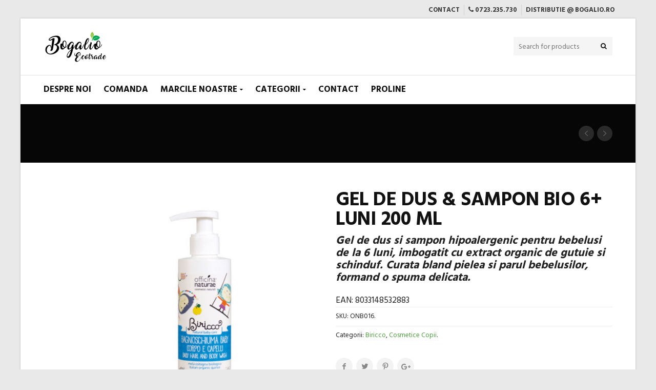

--- FILE ---
content_type: text/html; charset=UTF-8
request_url: https://bogalio.ro/produs/gel-de-dus-sampon-bio-6-luni-200-ml/
body_size: 20255
content:
<!DOCTYPE html> <!--[if IE 9 ]><html class="no-js ie9" lang="ro-RO"> <![endif]--> <!--[if (gt IE 9)|!(IE)]><!--><html class="no-js" lang="ro-RO"> <!--<![endif]--><head><meta charset="UTF-8"><meta name="viewport" content="width=device-width, initial-scale=1.0"><link rel="shortcut icon" href="https:"/><link rel="apple-touch-icon-precomposed" href="https:"/> <!--[if lte IE 9]><script src="http://cdnjs.cloudflare.com/ajax/libs/html5shiv/3.7/html5shiv.js"></script><![endif]--><meta name='robots' content='index, follow, max-image-preview:large, max-snippet:-1, max-video-preview:-1' /><title>Gel de dus &amp; sampon bio 6+ luni 200 ml - Bogalio Ecotrade Distributie</title><style id="rocket-critical-css">.autocomplete-suggestions{padding-top:10px;padding-bottom:10px;background:#fff;border:1px solid #ccc;-moz-border-radius:3px;-webkit-border-radius:3px;border-radius:3px;-moz-box-sizing:border-box;box-sizing:border-box}section{display:block}html{font-family:sans-serif;-webkit-text-size-adjust:100%;-ms-text-size-adjust:100%}body{margin:0}h1{margin:.67em 0;font-size:2em}strong{font-weight:bold}small{font-size:80%}img{border:0}input,select,textarea{margin:0;font-family:inherit;font-size:100%}input{line-height:normal}select{text-transform:none}input[type="submit"]{-webkit-appearance:button}input[type="search"]{-webkit-box-sizing:content-box;-moz-box-sizing:content-box;box-sizing:content-box;-webkit-appearance:textfield}input[type="search"]::-webkit-search-cancel-button,input[type="search"]::-webkit-search-decoration{-webkit-appearance:none}input::-moz-focus-inner{padding:0;border:0}textarea{overflow:auto;vertical-align:top}*,*:before,*:after{-webkit-box-sizing:border-box;-moz-box-sizing:border-box;box-sizing:border-box}html{font-size:62.5%}body{font-family:"Helvetica Neue",Helvetica,Arial,sans-serif;font-size:14px;line-height:1.428571429;color:#333;background-color:#fff}input,select,textarea{font-family:inherit;font-size:inherit;line-height:inherit}input,textarea{background-image:none}a{color:#428bca;text-decoration:none}img{vertical-align:middle}p{margin:0 0 10px}small{font-size:85%}h1,h2,h3,h4{font-family:"Helvetica Neue",Helvetica,Arial,sans-serif;font-weight:500;line-height:1.1}h3 small{font-weight:normal;line-height:1;color:#999}h1,h2,h3{margin-top:20px;margin-bottom:10px}h4{margin-top:10px;margin-bottom:10px}h1{font-size:36px}h2{font-size:30px}h3{font-size:24px}h4{font-size:18px}h3 small{font-size:14px}ul{margin-top:0;margin-bottom:10px}ul ul{margin-bottom:0}.container{padding-right:15px;padding-left:15px;margin-right:auto;margin-left:auto}.container:before,.container:after{display:table;content:" "}.container:after{clear:both}.container:before,.container:after{display:table;content:" "}.container:after{clear:both}.row{margin-right:-15px;margin-left:-15px}.row:before,.row:after{display:table;content:" "}.row:after{clear:both}.row:before,.row:after{display:table;content:" "}.row:after{clear:both}.col-sm-3,.col-sm-6,.col-sm-9,.col-sm-12,.col-md-3,.col-md-6,.col-md-9,.col-md-12,.col-lg-3,.col-lg-6,.col-lg-9,.col-lg-12{position:relative;min-height:1px;padding-right:15px;padding-left:15px}@media (min-width:768px){.container{max-width:750px}.col-sm-3,.col-sm-6,.col-sm-9{float:left}.col-sm-3{width:25%}.col-sm-6{width:50%}.col-sm-9{width:75%}.col-sm-12{width:100%}}@media (min-width:992px){.container{max-width:970px}.col-md-3,.col-md-6,.col-md-9{float:left}.col-md-3{width:25%}.col-md-6{width:50%}.col-md-9{width:75%}.col-md-12{width:100%}}@media (min-width:1200px){.container{max-width:1170px}.col-lg-3,.col-lg-6,.col-lg-9{float:left}.col-lg-3{width:25%}.col-lg-6{width:50%}.col-lg-9{width:75%}.col-lg-12{width:100%}}label{display:inline-block;margin-bottom:5px;font-weight:bold}input[type="search"]{-webkit-box-sizing:border-box;-moz-box-sizing:border-box;box-sizing:border-box}.panel{margin-bottom:20px;background-color:#fff;border:1px solid transparent;border-radius:4px;-webkit-box-shadow:0 1px 1px rgba(0,0,0,0.05);box-shadow:0 1px 1px rgba(0,0,0,0.05)}@-ms-viewport{width:device-width}@media screen and (max-width:400px){@-ms-viewport{width:320px}}.hidden{display:none!important;visibility:hidden!important}.visible-xs{display:none!important}@media (max-width:767px){.visible-xs{display:block!important}}@media (min-width:768px) and (max-width:991px){.visible-xs.visible-sm{display:block!important}}@media (min-width:992px) and (max-width:1199px){.visible-xs.visible-md{display:block!important}}.visible-sm{display:none!important}@media (max-width:767px){.visible-sm.visible-xs{display:block!important}}@media (min-width:768px) and (max-width:991px){.visible-sm{display:block!important}}@media (min-width:992px) and (max-width:1199px){.visible-sm.visible-md{display:block!important}}.visible-md{display:none!important}@media (max-width:767px){.visible-md.visible-xs{display:block!important}}@media (min-width:768px) and (max-width:991px){.visible-md.visible-sm{display:block!important}}@media (min-width:992px) and (max-width:1199px){.visible-md{display:block!important}}.visible-lg{display:none!important}@media (min-width:1200px){.visible-lg{display:block!important}}body{font-family:Arial,sans-serif;font-size:15px;color:#222;-moz-osx-font-smoothing:grayscale;-webkit-font-smoothing:antialiased;text-rendering:optimizelegibility;overflow-x:hidden!important}.container{padding-left:30px;padding-right:30px}h1,h2,h3,h4{text-rendering:optimizeLegibility}*,*:before,*:after{-webkit-box-sizing:border-box;-moz-box-sizing:border-box;box-sizing:border-box}img{vertical-align:middle;max-width:100%;height:auto}.site{overflow:hidden!important;margin-top:-1px}p,ul{margin:0}small{font-size:93%}label{font-weight:600}input::-moz-outer-spin-button,input::-moz-inner-spin-button{-moz-appearance:none;margin:0}input::-webkit-outer-spin-button,input::-webkit-inner-spin-button{-webkit-appearance:none;margin:0}.clear{clear:both}#wrapper{background-color:#fff}#cg-page-wrap{width:100%}.boxed #wrapper{max-width:1200px;margin:0 auto;box-shadow:0 0 3px 0 rgba(0,0,0,.22)}.boxed #cg-page-wrap{overflow:hidden!important;width:100%;margin-top:-1px}@media (max-width:1200px){.boxed #wrapper{max-width:1100px}}body.woocommerce-page .product-nocols .entry-content{padding:40px 15px 0}h1,h2,h3,h4{font-weight:700}h1{font-size:42px;margin-top:25px;color:#111}a{color:#479c4d;text-decoration:none}#respond input#submit{padding:8px 32px 6px;border:2px solid #333;color:#333;font-size:14px;border-radius:0}input[type=text],textarea{box-shadow:inset 0 1px 2px rgba(0,0,0,.1);background:#fff;padding:5px 8px 3px;border:1px solid #ccc}span.required{color:red}.cg-shopping-toolbar{background-color:#e9e9e9;padding:3px 0;margin-bottom:-3px}.cg-shopping-toolbar .container{padding:0 15px}.cg-shopping-toolbar .yith-ajaxsearchform-container{float:right}.cg-logo-inner-cart-wrap .widget_product_search h4{display:none}.cg-logo-inner-cart-wrap input.sb-search-input{padding:10px 14px 6px 10px;font-size:14px;font-weight:400;height:36px;min-width:192px}.cg-logo-inner-cart-wrap .autocomplete-suggestions{border-radius:0;border-top:0;-moz-border-radius:0;-webkit-border-radius:0;margin-top:16px!important;padding-top:0;padding-bottom:0}.cg-shopping-toolbar .widget_product_search .widget-title{display:none}.cg-shopping-toolbar .autocomplete-suggestions{margin-top:33px;border:1px solid #ccc;border-top:none;border-radius:0;-moz-border-radius:0;-webkit-border-radius:0}.cg-wp-menu-wrapper .autocomplete-suggestions{border:1px solid #eee}.cg-shopping-toolbar input.sb-search-input{border:none;border-radius:20px;padding:5px 14px 5px 11px;font-size:12px;width:100%}.cg-shopping-toolbar input.sb-search-submit{top:0}.cg-shopping-toolbar .sb-search{float:right;margin-top:5px}.cg-shopping-toolbar .wpml .widget_text{float:right;line-height:33px;color:#111;margin-right:8px}.cg-shopping-toolbar .top-bar-right{text-align:right}.cg-shopping-toolbar{line-height:34px!important;font-size:13px}.cg-shopping-toolbar a{color:#111;opacity:.8;font-weight:700;text-transform:uppercase}.cg-shopping-toolbar a.divider{padding-right:8px;margin-right:5px;border-right:1px solid #ccc}.cg-shopping-toolbar .top-bar-right a.divider{padding-left:8px;margin-left:5px;border-left:1px solid #ccc}.logo{position:relative}.cg-menu-below .logo{white-space:nowrap;float:left}.cg-menu-below .logo img{vertical-align:middle}.helper{display:inline-block;height:100%;vertical-align:middle}.cg-menu-below .logo a{max-width:none;line-height:0;float:none}.cg-menu-below .logo a{line-height:110px}.logo a{color:#519d42}.logo a{font-weight:700;font-size:42px}.logo.image a{font-size:0}#mobile-menu{display:none}.cg-primary-menu{position:relative;border-top:1px solid #e2e2e2;border-bottom:1px solid #e2e2e2}.cg-header-fixed-wrapper .cg-primary-menu{padding:0 10px}.cg-primary-menu .row{margin-left:-30px;margin-right:-30px}.cg-header-fixed .cg-primary-menu .container{padding:0 5px}.cg-logo-inner-cart-wrap{position:relative;z-index:3}.cg-logo-inner-cart-wrap .container{padding:0 15px}.cg-primary-menu .menu>li>a{line-height:55px}.cg-menu-below{height:100px}.cg-primary-menu-below-wrapper .container{position:relative}.cg-header-fixed-wrapper{position:fixed;top:-3000px!important}.cg-header-fixed .menu,.cg-primary-menu .menu{-webkit-box-sizing:border-box;-moz-box-sizing:border-box;box-sizing:border-box;list-style:none;margin-bottom:0;padding-left:0}.cg-primary-menu.cg-primary-menu-below-wrapper .menu{height:inherit!important}.cg-header-fixed .menu>li,.cg-primary-menu .menu>li{display:inline-block;padding:0 14px;margin-right:-4px}.cg-primary-menu .menu>li>a{display:block;position:relative;font-size:14px;color:#333;font-weight:700}.cg-header-fixed .menu>li.menu-item-has-children>a:after,.cg-primary-menu .menu>li.menu-item-has-children>a:after{content:"\f0d7";font-family:FontAwesome;font-size:10px;margin-left:5px;position:relative;top:-1px;font-weight:400}.cg-submenu-ddown{margin-left:-14px}.cg-header-fixed .menu>li .cg-submenu-ddown,.cg-primary-menu .menu>li .cg-submenu-ddown{display:none;position:absolute;z-index:1000;width:220px;top:100%;padding:0;background:#fff;box-sizing:border-box;-moz-box-sizing:border-box;-webkit-box-sizing:border-box;max-width:100%;border-top:3px solid #479c4d}.cg-primary-menu .menu>li .cg-submenu-ddown{margin-top:0;box-shadow:0 0 5px rgba(0,0,0,.18)}.cg-header-fixed .menu>li .cg-submenu-ddown{margin-top:0}.cg-header-fixed .menu>li .cg-submenu-ddown:before,.cg-primary-menu .menu>li .cg-submenu-ddown:before{content:"";position:absolute;width:100%;height:100%;left:0;top:-15px;z-index:-1}.cg-header-fixed .menu>li .cg-submenu-ddown ul,.cg-primary-menu .menu>li .cg-submenu-ddown ul{padding-left:0;margin-bottom:0;list-style:none}.cg-header-fixed .menu>li .cg-submenu-ddown .container,.cg-primary-menu .menu>li .cg-submenu-ddown .container{max-width:100%;padding:0}.cg-primary-menu .menu>li .cg-submenu-ddown .container>ul>li a,.cg-submenu-ddown .container>ul>li>a{padding:11px 15px;font-size:13px;line-height:1.4em;display:block;color:#333;-webkit-box-sizing:border-box;-moz-box-sizing:border-box;box-sizing:border-box}.cg-menu-img{background-image:url(https://bogalio.ro/sitebio/fisiere/themes/suave/images/placeholder_1200x250.gif);background-repeat:no-repeat;position:relative;width:100%;background-size:cover;z-index:10}.cg-menu-title-wrap{display:none}.cg-header-fixed{box-shadow:0 1px 5px rgba(0,0,0,.07)}.cg-header-search{float:right}form#yith-ajaxsearchform,.widget_product_search form{position:relative}input.sb-search-input{border:none;background:#f5f5f5;font-weight:300;padding:6px 14px 3px 12px;font-size:14px;font-weight:400;width:100%;line-height:normal;background-position:80% center!important}.widget_product_search label{display:none}input.sb-search-submit{background:#222;color:#fff;border:none;padding:4px 12px;font-weight:300;font-size:14px;margin-left:-5px;border-top-right-radius:4px;border-bottom-right-radius:4px;position:absolute;right:0;top:0}.cg-back-to-prev-wrap{padding-top:9px;padding-bottom:9px;color:#fff;opacity:1}.cg-back-to-prev-wrap a{color:#fff;opacity:.8}.woocommerce div.product div.images img,.woocommerce-page div.product div.images img{box-shadow:none!important}.woocommerce div.product div.images,.woocommerce-page div.product div.images{width:100%!important}.woocommerce .container div.product div.summary,.woocommerce-page .container div.product div.summary{width:100%;float:left}.cg-product-detail{margin-top:45px}.summary h1{letter-spacing:-.012em;margin-top:10px;margin-bottom:0;line-height:1em;font-size:38px;text-transform:uppercase;font-weight:700;color:#111}.container .form-submit input{background:#fff;border:2px solid #111;color:#111;font-size:14px}.summary .product_meta{margin-top:20px;margin-bottom:20px;clear:both}.product-nocols{margin-left:-30px;margin-right:-30px}.sku_wrapper,.posted_in,.tagged_as{display:block;padding:6px 0;border-top:1px solid #eee;font-size:13px}.cg-product-excerpt{display:none}.product-title-wrapper{background-color:#222;background-repeat:no-repeat;background-position:center -70px;background-size:cover;position:relative}body.single-product .product-title-wrapper{background-size:cover;background-position:center -160px;padding:33px 0;position:relative}.product-title-wrapper .overlay{opacity:.77;background:#000}body.single-product .product-title-wrapper .overlay{background:rgba(0,0,0,.83);opacity:1}p.stars span{background-image:url(https://bogalio.ro/sitebio/fisiere/themes/suave/images/icons/star-off-retina.png);background-repeat:repeat-x;background-position:left 0;background-size:12px 12px;float:left;height:12px;position:relative;width:60px}#respond p.stars span{background-size:16px 16px;height:16px;width:80px}p.stars span a.star-1,p.stars span a.star-1{width:12px;z-index:10}p.stars span a{float:left;height:0;left:0;overflow:hidden;padding-top:15px;position:absolute;top:0;width:12px}p.stars span a.star-1{width:12px;z-index:10}#respond p.stars span a.star-1{width:16px}p.stars span a.star-2{width:24px;z-index:9}#respond p.stars span a.star-2{width:32px}p.stars span a.star-3{width:36px;z-index:8}#respond p.stars span a.star-3{width:48px}p.stars span a.star-4{width:48px;z-index:7}#respond p.stars span a.star-4{width:64px}p.stars span a.star-5{width:60px;z-index:6}#respond p.stars span a.star-5{width:80px}#review_form #respond .comment-form-rating .stars{float:left;margin-left:20px!important;margin-top:4px!important;width:auto;clear:none}#review_form #respond .comment-form-rating .stars a{padding-bottom:0;border:none;background-size:16px 16px}.product-nocols .product-images{padding-left:95px}.social-icons{padding:5px 0 10px;margin-bottom:20px}.social-icons a{font-size:14px;width:33px;height:33px;line-height:39px;text-align:center;display:inline-block;margin-right:3px;color:#888;background:#f3f3f3;border-radius:50%}#reviews{overflow:hidden;margin-left:-15px}#respond h3{font-size:20px;clear:both;margin-bottom:15px;line-height:1.3em;font-weight:500}.comment-form-rating label{float:left}#respond p{clear:both}#respond p.comment-form-rating{clear:none}#respond p.comment-form-comment{padding-top:7px}#respond label{font-weight:400}#respond input,#respond textarea{width:100%;display:block;border:1px solid #e2e2e2;margin-bottom:20px}#respond input#submit{width:auto;background:#fff!important;color:#111!important;font-size:15px!important;padding:6px 22px}.woocommerce .container #respond input#submit,.woocommerce-page .container #respond input#submit{font-size:13px;margin-top:10px;line-height:1em;position:relative;font-family:inherit;text-decoration:none;overflow:visible;padding:8px 12px 6px;text-decoration:none;left:auto;text-transform:uppercase;text-shadow:none;border:2px solid #eee;white-space:nowrap;display:inline-block;box-shadow:none;line-height:16px!important;font-weight:600}body.single .woocommerce-tabs{margin:0;padding-top:15px;margin-bottom:50px}.woocommerce-tabs{margin:0 -15px}.woocommerce-tabs .tabs{padding-left:0;position:relative;margin:0;border-top:1px solid #e2e2e2;margin-bottom:30px;height:50px}.woocommerce-tabs .tabs li{list-style:none;margin-left:0;display:inline}.woocommerce-tabs .tabs li a{display:inline-block;color:#333;background:#fff;margin:0 30px 0 0;font-size:17px;text-transform:uppercase;border-top:2px solid transparent;font-weight:700;line-height:65px}.woocommerce .woocommerce-tabs ul.tabs li.active a{text-decoration:none}.woocommerce-tabs .entry-content{width:100%;border-radius:0;padding-top:30px;margin-bottom:30px;color:#333}.woocommerce-tabs .entry-content.panel{box-shadow:none;clear:both}.product-nocols .woocommerce-tabs .entry-content.panel{padding:0 80px}.product-nocols .woocommerce-tabs .tabs{margin-bottom:45px;text-align:center}.product-nocols .woocommerce-tabs .tabs li a{margin:0 22px}body .woocommerce-tabs .entry-content h2{margin-top:0;font-size:20px;margin-bottom:10px;font-weight:700}.woocommerce-tabs .entry-content p{line-height:1.6em;margin-bottom:7px}.next-prev-nav{text-align:right;overflow:hidden}.prev-product:before{font-family:icomoon;font-size:18px;line-height:30px;text-align:center;display:inline-block;width:30px;height:30px;color:#fff;background-color:#333;border-radius:50%;float:right;margin-left:6px}.prev-product:before{content:"\e628"}.next-prev-nav .nav-dropdown img{display:none}h4.widget-title{margin-top:-4px;margin-bottom:7px;font-size:16px;border-bottom:1px solid #e2e2e2}h4.widget-title span{display:inline-block;padding-bottom:8px;position:relative;bottom:-1px}.sb-search{position:relative}.sb-search label{display:block}.sb-search:before{display:block;font-size:15px;content:"\f002";position:absolute;top:5px;right:13px;font-weight:400;font-family:fontawesome;z-index:2;color:#111;margin-top:-1px}.sb-search:before{top:auto;right:11px;height:30px;font-size:13px}input.sb-search-submit,.widget_product_search input[type=submit]{position:absolute;border:none;z-index:10;background:0 0;bottom:0;right:5px;height:30px;width:25px;text-indent:-9999px}.sb-search label{display:none}.woocommerce .container #respond h3{margin-top:10px}.woocommerce .container #respond input#submit{padding:12px 20px 10px;font-weight:600;border:2px solid #333;font-size:15px!important}.overlay{display:block;position:absolute;left:0;top:0;bottom:0;width:100%;background:#000;opacity:0;-webkit-border-radius:inherit;-moz-border-radius:inherit;-o-border-radius:inherit;border-radius:inherit;border:inherit}#respond input#submit{color:#333!important;font-size:16px!important;font-weight:500;text-transform:uppercase}.product-nocols .product-images{padding-left:95px}select{-webkit-appearance:none;-moz-appearance:none;-o-appearance:none;-ms-appearance:none;appearance:none;background:#fff url(https://bogalio.ro/sitebio/fisiere/themes/suave/images/icons/dropdown.png) right .5em center no-repeat;background-size:12px 8px;border-radius:0;border:1px solid #ccc;padding:.4em 2em .2em .6em;box-shadow:inset 0 0 2px #e2e2e2;max-width:100%;text-indent:.01px;text-overflow:'';margin-bottom:5px;font-size:15px;width:100%}@font-face{font-family:icomoon;src:url(https://bogalio.ro/sitebio/fisiere/themes/suave/css/fonts/icomoon.eot);src:url(https://bogalio.ro/sitebio/fisiere/themes/suave/css/fonts/icomoon.eot?#iefix) format("embedded-opentype"),url(https://bogalio.ro/sitebio/fisiere/themes/suave/css/fonts/icomoon.ttf) format("truetype"),url(https://bogalio.ro/sitebio/fisiere/themes/suave/css/fonts/icomoon.woff) format("woff"),url(https://bogalio.ro/sitebio/fisiere/themes/suave/css/fonts/icomoon.svg#icomoon) format("svg");font-weight:400;font-style:normal}[class*=icon-]:before{font-family:icomoon;speak:none;font-style:normal;font-weight:400;font-variant:normal;text-transform:none;line-height:1;-webkit-font-smoothing:antialiased;-moz-osx-font-smoothing:grayscale}.icon-facebook:before{content:"\e621"}.icon-twitter:before{content:"\e622"}.icon-pinterest:before{content:"\e623"}.cd-top{display:inline-block;height:40px;width:40px;position:fixed;bottom:20px;right:15px;z-index:101;box-shadow:0 0 10px rgba(0,0,0,.05);overflow:hidden;text-indent:100%;border-radius:50%;border:2px solid #111;white-space:nowrap;background:#fff url(https://bogalio.ro/sitebio/fisiere/themes/suave/images/icons/backtotop.png) no-repeat center 50%;visibility:hidden;opacity:0}@media only screen and (min-width:768px){.cd-top{right:20px;bottom:20px}}@media only screen and (min-width:1024px){.cd-top{height:40px;width:40px;right:10px;bottom:20px}}@media only screen and (min-width:1100px){#mobile-menu{display:none!important}.logo a{margin-right:30px}}@media (max-width:1200px){.cg-wp-menu-wrapper{margin:0px}.mobile-search .widget_product_search{float:right;padding:1px 0px 0px 0px;margin-bottom:-3px;min-width:220px}.mobile-search .widget_product_search label{display:none}.mobile-search .widget_product_search:before{display:block;font-size:13px;content:"\f002";position:absolute;top:-1px;right:22px;font-weight:400;font-family:'FontAwesome';z-index:2;color:#757575}.cg-shopping-toolbar .wpml .widget_text{float:left}.cg-shopping-toolbar .top-bar-right{text-align:left}.cg-shopping-toolbar .container{padding:0px 30px}}@media (max-width:1100px){.logo img{max-width:225px!important;padding:0px 0px!important}.cg-wp-menu-wrapper{margin:0px -15px}input[type="text"],textarea{box-shadow:none}input[type="text"],textarea{border:1px solid #ccc;border-radius:0px;box-shadow:none}.cg-menu-below{height:60px}.cg-main-menu{display:none}.logo a{float:none}.helper{display:inline}.cg-menu-below .logo{float:none}.sb-search-input{width:50%}.logo a{margin:0 auto;display:table}}@media (min-width:768px) and (max-width:992px){.woocommerce-tabs .tabs{height:auto}.product-nocols .woocommerce-tabs .entry-content.panel{padding:0px}.container .woocommerce-tabs .tabs li a{float:none;margin:0px;line-height:45px;border-bottom:none;display:block;padding-left:15px;padding-right:15px}}@media (max-width:768px){.product-title-wrapper{background-position:center 0px}.mobile-search .widget_product_search{float:none}.mobile-search .widget_product_search:before{top:1px}.product-nocols .product-images{padding-left:15px}body,html{overflow-x:hidden}html{overflow-y:scroll}input[type='text'],textarea{font-size:16px!important;-webkit-appearance:none}.cg-shopping-toolbar{padding-bottom:6px}.cg-shopping-toolbar .container{padding:0px 15px}.cg-shopping-toolbar .top-bar-right{text-align:center}.cg-shopping-toolbar .wpml .widget_text{display:inline-block;float:none}.cg-shopping-toolbar .yith-ajaxsearchform-container{float:none}.cg-shopping-toolbar .wpml .widget_text{float:none;margin-right:0px}.cg-shopping-toolbar .autocomplete-suggestions{border-top:0px;-moz-border-radius:0px;-webkit-border-radius:0px;border-radius:0px;margin-top:6px}.cg-shopping-toolbar .widget_product_search{clear:both;position:relative}.mobile-search .widget_product_search:before{right:12px}.cg-shopping-toolbar input.sb-search-submit{top:0px}.cg-shopping-toolbar .sb-search:before{top:3px}.cg-shopping-toolbar input.sb-search-input{width:100%;float:none;font-size:16px}.cg-shopping-toolbar .sb-search{float:none;width:100%;clear:both}body#skrollr-body{height:auto!important}.cg-primary-menu .container,.cg-logo-cart-wrap .container{padding:0px}.cg-product-detail{margin-top:25px;padding:0px 15px 0px 15px}.product-nocols .woocommerce-tabs .entry-content.panel{padding:0px}.woocommerce-tabs .tabs{height:auto}.woocommerce .woocommerce-tabs ul.tabs li.active a:after{display:none}.container .woocommerce-tabs .tabs li a{float:none;margin:0px;line-height:45px;border-bottom:none;display:block;padding-left:15px;padding-right:15px}body.woocommerce-page .entry-content{padding-top:10px}.next-prev-nav{display:none}}@media (min-width:1100px){#mobile-menu{display:none!important}.cg-main-menu{display:block!important;float:left}.cg-main-menu{width:80%;margin-left:-14px}}body{overflow-x:hidden}</style><link rel="preload" href="https://fonts.googleapis.com/css?family=Hind%3A300%2C400%2C500%2C600%2C700%7CPlayfair%20Display%3A400%2C700%2C900%2C400italic%2C700italic%2C900italic&display=swap" as="style" onload="this.onload=null;this.rel='stylesheet'" /><meta name="description" content="Gel de dus si sampon hipoalergenic pentru bebelusi de la 6 luni, imbogatit cu extract organic de gutuie si schinduf. Curata bland pielea si parul bebelusilor, formand o spuma delicata." /><link rel="canonical" href="https://bogalio.ro/produs/gel-de-dus-sampon-bio-6-luni-200-ml/" /><meta property="og:locale" content="ro_RO" /><meta property="og:type" content="product" /><meta property="og:title" content="Gel de dus &amp; sampon bio 6+ luni 200 ml - Bogalio Ecotrade Distributie" /><meta property="og:description" content="Gel de dus si sampon hipoalergenic pentru bebelusi de la 6 luni, imbogatit cu extract organic de gutuie si schinduf. Curata bland pielea si parul bebelusilor, formand o spuma delicata." /><meta property="og:url" content="https://bogalio.ro/produs/gel-de-dus-sampon-bio-6-luni-200-ml/" /><meta property="og:site_name" content="Bogalio Ecotrade Distributie" /><meta property="article:modified_time" content="2023-09-13T09:15:01+00:00" /><meta property="og:image" content="https://bogalio.ro/sitebio/imagini//Gel-de-dus-sampon-bio-6-luni-200-ml-Biricco.jpg" /><meta property="og:image:width" content="600" /><meta property="og:image:height" content="600" /><meta name="twitter:card" content="summary_large_image" /><meta name="twitter:label1" content="Preț"><meta name="twitter:data1" content="43,00&nbsp;lei"><meta name="twitter:label2" content="Availability"><meta name="twitter:data2" content="Out of stock"> <script type="application/ld+json" class="yoast-schema-graph">{"@context":"https://schema.org","@graph":[{"@type":"Organization","@id":"https://bogalio.ro/#organization","name":"Bogalio Ecotrade","url":"https://bogalio.ro/","sameAs":[],"logo":{"@type":"ImageObject","@id":"https://bogalio.ro/#logo","inLanguage":"ro-RO","url":"https://bogalio.ro/sitebio/imagini//Ecotrade-logo-transparent.png","contentUrl":"https://bogalio.ro/sitebio/imagini//Ecotrade-logo-transparent.png","width":296,"height":104,"caption":"Bogalio Ecotrade"},"image":{"@id":"https://bogalio.ro/#logo"}},{"@type":"WebSite","@id":"https://bogalio.ro/#website","url":"https://bogalio.ro/","name":"Bogalio Ecotrade Distributie","description":"Produse Naturale si Bio","publisher":{"@id":"https://bogalio.ro/#organization"},"potentialAction":[{"@type":"SearchAction","target":"https://bogalio.ro/?s={search_term_string}","query-input":"required name=search_term_string"}],"inLanguage":"ro-RO"},{"@type":"ImageObject","@id":"https://bogalio.ro/produs/gel-de-dus-sampon-bio-6-luni-200-ml/#primaryimage","inLanguage":"ro-RO","url":"https://bogalio.ro/sitebio/imagini//Gel-de-dus-sampon-bio-6-luni-200-ml-Biricco.jpg","contentUrl":"https://bogalio.ro/sitebio/imagini//Gel-de-dus-sampon-bio-6-luni-200-ml-Biricco.jpg","width":600,"height":600},{"@type":["WebPage","ItemPage"],"@id":"https://bogalio.ro/produs/gel-de-dus-sampon-bio-6-luni-200-ml/#webpage","url":"https://bogalio.ro/produs/gel-de-dus-sampon-bio-6-luni-200-ml/","name":"Gel de dus & sampon bio 6+ luni 200 ml - Bogalio Ecotrade Distributie","isPartOf":{"@id":"https://bogalio.ro/#website"},"primaryImageOfPage":{"@id":"https://bogalio.ro/produs/gel-de-dus-sampon-bio-6-luni-200-ml/#primaryimage"},"datePublished":"2019-05-27T17:11:10+00:00","dateModified":"2023-09-13T09:15:01+00:00","breadcrumb":{"@id":"https://bogalio.ro/produs/gel-de-dus-sampon-bio-6-luni-200-ml/#breadcrumb"},"inLanguage":"ro-RO","potentialAction":[{"@type":"ReadAction","target":["https://bogalio.ro/produs/gel-de-dus-sampon-bio-6-luni-200-ml/"]}]},{"@type":"BreadcrumbList","@id":"https://bogalio.ro/produs/gel-de-dus-sampon-bio-6-luni-200-ml/#breadcrumb","itemListElement":[{"@type":"ListItem","position":1,"item":{"@type":"WebPage","@id":"https://bogalio.ro/","url":"https://bogalio.ro/","name":"Home"}},{"@type":"ListItem","position":2,"item":{"@type":"WebPage","@id":"https://bogalio.ro/shop/","url":"https://bogalio.ro/shop/","name":"Shop"}},{"@type":"ListItem","position":3,"item":{"@id":"https://bogalio.ro/produs/gel-de-dus-sampon-bio-6-luni-200-ml/#webpage"}}]}]}</script> <meta property="product:price:amount" content="43.00" /><meta property="product:price:currency" content="RON" /><meta property="og:availability" content="out of stock" /><meta property="product:availability" content="out of stock" /><meta property="product:retailer_item_id" content="ONB016" /><meta property="product:condition" content="new" /><link rel='dns-prefetch' href='//fonts.googleapis.com' /><link rel='preconnect' href='https://fonts.gstatic.com' crossorigin /><style type="text/css">img.wp-smiley,img.emoji{display:inline!important;border:none!important;box-shadow:none!important;height:1em!important;width:1em!important;margin:0 .07em!important;vertical-align:-0.1em!important;background:none!important;padding:0!important}</style><link rel='preload' id='layerslider-css' href='https://bogalio.ro/sitebio/fisiere/cache/busting/1/sitebio/fisiere/plugins/LayerSlider/static/layerslider/css/layerslider-6.2.2.css' as="style" onload="this.onload=null;this.rel='stylesheet'" type='text/css' media='all' /><link rel='preload' id='wp-block-library-css' href='https://bogalio.ro/sitebio/wp-includes/css/dist/block-library/style.min.css' as="style" onload="this.onload=null;this.rel='stylesheet'" type='text/css' media='all' /><link rel='preload' id='wc-block-vendors-style-css' href='https://bogalio.ro/sitebio/fisiere/cache/busting/1/sitebio/fisiere/plugins/woocommerce/packages/woocommerce-blocks/build/vendors-style-4.9.1.css' as="style" onload="this.onload=null;this.rel='stylesheet'" type='text/css' media='all' /><link rel='preload' id='wc-block-style-css' href='https://bogalio.ro/sitebio/fisiere/cache/busting/1/sitebio/fisiere/plugins/woocommerce/packages/woocommerce-blocks/build/style-4.9.1.css' as="style" onload="this.onload=null;this.rel='stylesheet'" type='text/css' media='all' /><link rel='preload' id='contact-form-7-css' href='https://bogalio.ro/sitebio/fisiere/cache/busting/1/sitebio/fisiere/plugins/contact-form-7/includes/css/styles-5.1.7.css' as="style" onload="this.onload=null;this.rel='stylesheet'" type='text/css' media='all' /><style id='woocommerce-inline-inline-css' type='text/css'>.woocommerce form .form-row .required{visibility:visible}</style><link rel='preload' id='yith_wcas_frontend-css' href='https://bogalio.ro/sitebio/fisiere/plugins/yith-woocommerce-ajax-search/assets/css/yith_wcas_ajax_search.css' as="style" onload="this.onload=null;this.rel='stylesheet'" type='text/css' media='all' /><link rel='preload' id='cg-style-css' href='https://bogalio.ro/sitebio/fisiere/themes/suave/style.css' as="style" onload="this.onload=null;this.rel='stylesheet'" type='text/css' media='all' /><link rel='preload' id='cg-font-awesome-css' href='https://bogalio.ro/sitebio/fisiere/themes/suave/css/font-awesome/font-awesome.min.css' as="style" onload="this.onload=null;this.rel='stylesheet'" type='text/css' media='all' /><link rel='preload' id='cg-bootstrap-css' href='https://bogalio.ro/sitebio/fisiere/themes/suave/inc/core/bootstrap/dist/css/bootstrap.min.css' as="style" onload="this.onload=null;this.rel='stylesheet'" type='text/css' media='all' /><link rel='preload' id='cg-commercegurus-css' href='https://bogalio.ro/sitebio/fisiere/themes/suave/css/commercegurus.css' as="style" onload="this.onload=null;this.rel='stylesheet'" type='text/css' media='all' /><style id='cg-commercegurus-inline-css' type='text/css'>.header-wrapper{background-image:url(https://bogalio.ro/sitebio/imagini//Gel-de-dus-sampon-bio-6-luni-200-ml-Biricco.jpg)}</style><link rel='preload' id='cg-responsive-css' href='https://bogalio.ro/sitebio/fisiere/themes/suave/css/responsive.css' as="style" onload="this.onload=null;this.rel='stylesheet'" type='text/css' media='all' /><link rel='preload' id='cg-vccss-css' href='https://bogalio.ro/sitebio/fisiere/themes/suave/css/vc.css' as="style" onload="this.onload=null;this.rel='stylesheet'" type='text/css' media='all' /><link rel='preload' id='bsf-Defaults-css' href='https://bogalio.ro/sitebio/imagini//smile_fonts/Defaults/Defaults.css' as="style" onload="this.onload=null;this.rel='stylesheet'" type='text/css' media='all' /><noscript></noscript><script type='text/javascript' id='layerslider-greensock-js-extra'>/* <![CDATA[ */ var LS_Meta = {"v":"6.2.2"}; /* ]]> */</script> <script type='text/javascript' src='https://bogalio.ro/sitebio/fisiere/cache/busting/1/sitebio/fisiere/plugins/LayerSlider/static/layerslider/js/greensock-1.19.0.js' id='layerslider-greensock-js' defer></script> <script type='text/javascript' src='https://bogalio.ro/sitebio/fisiere/cache/busting/1/sitebio/wp-includes/js/jquery/jquery.min-3.5.1.js' id='jquery-core-js'></script> <script type='text/javascript' src='https://bogalio.ro/sitebio/fisiere/cache/busting/1/sitebio/wp-includes/js/jquery/jquery-migrate.min-3.3.2.js' id='jquery-migrate-js' defer></script> <script type='text/javascript' src='https://bogalio.ro/sitebio/fisiere/cache/busting/1/sitebio/fisiere/plugins/LayerSlider/static/layerslider/js/layerslider.kreaturamedia.jquery-6.2.2.js' id='layerslider-js' defer></script> <script type='text/javascript' src='https://bogalio.ro/sitebio/fisiere/cache/busting/1/sitebio/fisiere/plugins/LayerSlider/static/layerslider/js/layerslider.transitions-6.2.2.js' id='layerslider-transitions-js' defer></script> <script type='text/javascript' src='https://bogalio.ro/sitebio/fisiere/cache/busting/1/sitebio/fisiere/plugins/woocommerce/assets/js/jquery-blockui/jquery.blockUI.min-2.70.js' id='jquery-blockui-js' defer></script> <script type='text/javascript' id='wc-add-to-cart-js-extra'>/* <![CDATA[ */ var wc_add_to_cart_params = {"ajax_url":"\/sitebio\/wp-admin\/admin-ajax.php","wc_ajax_url":"\/?wc-ajax=%%endpoint%%","i18n_view_cart":"Vezi co\u0219ul","cart_url":"https:\/\/bogalio.ro\/cart\/","is_cart":"","cart_redirect_after_add":"no"}; /* ]]> */</script> <script type='text/javascript' src='https://bogalio.ro/sitebio/fisiere/cache/busting/1/sitebio/fisiere/plugins/woocommerce/assets/js/frontend/add-to-cart.min-5.3.3.js' id='wc-add-to-cart-js' defer></script> <script type='text/javascript' src='https://bogalio.ro/sitebio/fisiere/cache/busting/1/sitebio/fisiere/plugins/js_composer/assets/js/vendors/woocommerce-add-to-cart-5.1.js' id='vc_woocommerce-add-to-cart-js-js' defer></script> <script type='text/javascript' src='https://bogalio.ro/sitebio/fisiere/themes/suave/js/src/cond/modernizr.custom.min.js' id='cg_modernizr-js' defer></script> <script type='text/javascript' src='https://bogalio.ro/sitebio/fisiere/themes/suave/js/src/cond/owl.carousel.min.js' id='cg_owlcarousel-js' defer></script> <meta name="generator" content="Powered by LayerSlider 6.2.2 - Multi-Purpose, Responsive, Parallax, Mobile-Friendly Slider Plugin for WordPress." /><link rel="https://api.w.org/" href="https://bogalio.ro/wp-json/" /><link rel="alternate" type="application/json" href="https://bogalio.ro/wp-json/wp/v2/product/762" /><link rel="alternate" type="application/json+oembed" href="https://bogalio.ro/wp-json/oembed/1.0/embed?url=https%3A%2F%2Fbogalio.ro%2Fprodus%2Fgel-de-dus-sampon-bio-6-luni-200-ml%2F" /><link rel="alternate" type="text/xml+oembed" href="https://bogalio.ro/wp-json/oembed/1.0/embed?url=https%3A%2F%2Fbogalio.ro%2Fprodus%2Fgel-de-dus-sampon-bio-6-luni-200-ml%2F&#038;format=xml" /><meta name="framework" content="Redux 4.1.26" /> <script type="text/javascript">var view_mode_default = 'grid-layout';
            var cg_sticky_default = 'yes';</script> <noscript><style>.woocommerce-product-gallery{opacity:1!important}</style></noscript><meta name="generator" content="Powered by Visual Composer - drag and drop page builder for WordPress."/> <!--[if lte IE 9]><link rel="stylesheet" type="text/css" href="https://bogalio.ro/sitebio/fisiere/plugins/js_composer/assets/css/vc_lte_ie9.min.css" media="screen"><![endif]--><style type="text/css">.menu-item-474 .cg-menu-img{display:none}.menu-item-475 .cg-menu-img{display:none}.menu-item-484 .cg-menu-img{display:none}.menu-item-485 .cg-menu-img{display:none}.menu-item-476 .cg-menu-img{display:none}.menu-item-599 .cg-menu-img{display:none}.cg-header-fixed .menu>li.menu-full-width .cg-submenu-ddown .container>ul>li>a:hover,.cg-primary-menu .menu>li.menu-full-width .cg-submenu-ddown .container>ul>li>a:hover{color:#333}body{background-color:#e9e9e9}#wrapper{background-color:#fff}.onsale-wrap{background-color:#42983B}#top,.new.menu-item a:after,.faqs-reviews .accordionButton .icon-plus:before,.container .cg-product-cta a.button.added,.container .cg-product-cta a.button.loading,.mc4wp-form input[type="submit"],body.woocommerce .widget_layered_nav ul.yith-wcan-label li a:hover,body.woocommerce-page .widget_layered_nav ul.yith-wcan-label li a:hover,body.woocommerce-page .widget_layered_nav ul.yith-wcan-label li.chosen a,.content-area ul.bullets li:before,.container .mejs-controls .mejs-time-rail .mejs-time-current,.wpb_toggle:before,h4.wpb_toggle:before,#filters button.is-checked,.container .cg-product-cta a.button.added,.container .cg-product-cta a.button.loading,.tipr_content,.navbar-toggle .icon-bar,.woocommerce-page .container input.button,.woocommerce-page .container button.button,body.page .woocommerce .summary .button,.woocommerce-page .container p.cart a.button,#calendar_wrap caption,.content-area table.my_account_orders td.order-actions a,.woocommerce-page .container #yith-wcwl-form a.button,.subfooter #mc_signup_submit,.cg-quickview-product-pop .single-product-details .button,.container .wpb_accordion .wpb_accordion_wrapper .wpb_accordion_header.ui-accordion-header-active,.page-numbers li span.current,.page-numbers li a:hover,.widget_price_filter .ui-slider .ui-slider-range,.product-category-description,.cg-cart-count,.woocommerce-page .container input.button,.woocommerce-page .container a.checkout-button,.owl-theme .owl-controls .owl-page.active span,.owl-theme .owl-controls.clickable .owl-page:hover span{background-color:#519d42!important}.cg-product-cta .button:hover,#respond input#submit:hover,.woocommerce-page .container p.return-to-shop a.button:hover,.blog-pagination ul li a:hover,body.error404 .content-area a.btn:hover,#respond input#submit:hover,.wpcf7 input.wpcf7-submit:hover,.homepage-feature .cg-strip-content a:hover,.container .wpb_tour_next_prev_nav a:hover,.woocommerce .woocommerce_tabs ul.tabs li.active a,.woocommerce .woocommerce-tabs ul.tabs li.active a,.container .vc_gitem-zone .vc_btn{color:#519d42!important;border-color:#519d42!important}.page-numbers li span.current,ul.tiny-cart li ul.cart_list li.buttons .button.checkout,.page-numbers li a:hover,.container .cg-product-cta a.button.added,.container .cg-product-cta a.button.loading,.prev-product:hover:before,.next-product:hover:before,.page-numbers li span.current,.page-numbers li span.current:hover,.page-numbers li a:hover,.vc_read_more,body .wpb_teaser_grid .categories_filter li a:hover,#filters button:hover,.container .wpb_content_element .wpb_tabs_nav li.ui-tabs-active a,.owl-theme .owl-controls .owl-page.active span,.owl-theme .owl-controls.clickable .owl-page:hover span,.woocommerce-page .container a.checkout-button{border-color:#519d42!important}a,.cg-features i,.cg-features h2,.widget_layered_nav ul.yith-wcan-list li a:before,.widget_layered_nav ul.yith-wcan-list li.chosen a:before,.widget_layered_nav ul.yith-wcan-list li.chosen a,blockquote:before,blockquote:after,article.format-link .entry-content p:before,.container .ui-state-default a,.container .ui-state-default a:link,.container .ui-state-default a:visited,.logo a,.woocommerce-breadcrumb a,#cg-articles h3 a,.cg-announcements li a:hover,.cg-wp-menu-wrapper .menu li:hover>a,.cg-recent-folio-title a,.content-area h2.cg-recent-folio-title a,.cg-product-info .yith-wcwl-add-to-wishlist a:hover:before,.cg-product-wrap .yith-wcwl-add-to-wishlist .yith-wcwl-wishlistexistsbrowse.show a:before,.widget_rss ul li a,.lightwrapper .widget_rss ul li a,.woocommerce-tabs .tabs li a:hover,.summary .price,.content-area .checkout-confirmed-payment p,.widget.widget_recent_entries ul li a,.blog-pagination ul li.active a,.icon.cg-icon-bag-shopping-2,.icon.cg-icon-basket-1,.icon.cg-icon-shopping-1,#top-menu-wrap li a:hover,.cg-product-info .amount,.single-product-details .price ins,.cg-product-info .yith-wcwl-add-to-wishlist .yith-wcwl-wishlistaddedbrowse a:before,.cg-product-info .yith-wcwl-add-to-wishlist .yith-wcwl-wishlistaddedbrowse a:hover:before,.prev-product:hover:before,.next-product:hover:before,.content-area article a.more-link:hover,body.woocommerce-checkout .woocommerce-info a,.widget ul.product-categories ul.children li a:before,.widget_pages ul ul.children li a:before,.container .wpb_content_element .wpb_tabs_nav li.ui-tabs-active a,.container .wpb_tabs .wpb_tabs_nav li a:hover,.content-area .woocommerce-MyAccount-navigation ul li a:hover,.content-area .woocommerce-MyAccount-navigation ul li.is-active a,.container .wpb_tour.wpb_content_element .wpb_tour_tabs_wrapper .wpb_tabs_nav li.ui-state-active a{color:#519d42}.owl-theme .owl-controls .owl-buttons div:hover,.content-area blockquote:hover,article.format-link .entry-content p:hover,.blog-pagination ul li a:hover,.blog-pagination ul li.active a,.container .ui-state-hover,#filters button.is-checked,#filters button.is-checked:hover,.container form.cart .button:hover,.woocommerce-page .container p.cart a.button:hover,.map_inner,.woocommerce-page .container .cart-collaterals input.checkout-button,.woocommerce .checkout-button,h4.widget-title span,.content-area article a.more-link:hover,.wpb_teaser_grid .categories_filter li.active a,.cg-header-fixed .menu>li .cg-submenu-ddown,.cg-primary-menu .menu>li .cg-submenu-ddown,body .wpb_teaser_grid .categories_filter li.active a,.container .wpb_accordion .wpb_accordion_wrapper .wpb_accordion_header.ui-accordion-header-active{border-color:#519d42}ul.tabNavigation li a.active,.wpb_teaser_grid .categories_filter li.active a,ul.tiny-cart li ul.cart_list li.buttons .button.checkout{background:#519d42!important}.tipr_point_top:after,.woocommerce .woocommerce-tabs ul.tabs li.active a:after{border-top-color:#519d42}.tipr_point_bottom:after,.content-area a:hover{border-bottom-color:#519d42}a,.logo a,.navbar ul li.current-menu-item a,.navbar ul li.current-menu-ancestor a,#cg-articles h3 a,.widget-area .widget.widget_rss ul li a,.widget-area .widget #recentcomments li a,.current_page_ancestor,.current-menu-item,.cg-primary-menu .menu>li.current-menu-item>a,.cg-primary-menu .menu>li.current-menu-ancestor>a{color:#519d42}a:hover,a:focus,#top .dropdown-menu li a:hover,ul.navbar-nav li .nav-dropdown li a:hover,.navbar ul li.current-menu-item a:hover,.navbar ul li.current-menu-ancestor a:hover,.owl-theme .owl-controls .owl-buttons div:hover,.woocommerce ul.product_list_widget li a:hover,.content-area a.reset_variations:hover,.content-area article h2 a:hover,.content-area footer.entry-meta a:hover,.content-area footer.entry-meta .comments-link:hover:before,.content-area a.post-edit-link:hover:before,.scwebsite:hover:before,.cg-wp-menu-wrapper .menu li a:hover,.cg-header-fixed .menu>li .cg-submenu-ddown .container>ul>li a:hover,body .cg-primary-menu .menu>li .cg-submenu-ddown .container>ul>li a:hover,.cg-submenu-ddown .container>ul>li>a:hover,.cg-header-fixed .menu>li .cg-submenu-ddown .container>ul>li a:hover,.cg-primary-menu .menu>li .cg-submenu-ddown .container>ul>li a:hover{color:#519d42}.header,.cg-menu-default,.cg-menu-below{background-color:#fff}.cg-header-fixed-wrapper.cg-is-fixed{background-color:#fff}.lightwrapper{background-color:#f7f7f7}.subfooter{background-color:#585858}.footer{background-color:transparent}.lightwrapper h4,.lightwrapper ul li a{color:#585858}.subfooter #mc_subheader,.subfooter .widget_recent_entries ul li a,.subfooter ul.product_list_widget li a,.subfooter #mc_signup_submit,.subfooter p a,.bottom-footer-left a{color:#fff}.footer p{color:#777}.cg-product-cta .add_to_cart_button,.cg-product-cta .product_type_external,.cg-product-cta .product_type_grouped{background:#FFFFFF!important}.cg-product-cta .add_to_cart_button,.cg-product-cta .product_type_external,.cg-product-cta .product_type_grouped,.woocommerce-page .container .cg-product-cta a.button{color:#B2B2B2!important}.header,.mean-bar,.cg-menu-default,.cg-menu-default .logo,.cg-menu-below,.cg-menu-below .logo,.responsive-container,.cg-header-cart ul.tiny-cart,.dummy{height:110px}.cg-header-cart ul.tiny-cart li ul.cart_list{top:110px!important}.cg-menu-default .logo img,.cg-menu-below .logo img{max-height:110px}.text-logo h1,#top-bar-wrap,#top-bar-wrap,.top-nav-wrap ul li a,.cg-announcements li,.cg-header-search,.cg-menu-below .sb-search,.cg-header-cart,.cg-header-cart ul.tiny-cart{line-height:110px}.cg-menu-below .img-container img{max-height:110px}ul.tiny-cart li ul li,.cg-header-fixed-wrapper.cg-is-fixed ul.tiny-cart li ul li{height:auto}.cg-logo-inner-cart-wrap .autocomplete-suggestions{top:55px;bottom:auto;margin-top:6px}.cg-wp-menu-wrapper input.sb-search-submit{top:55px;margin-top:-15px}.cg-header-fixed .cg-cart-count{top:30px;bottom:auto;margin-top:-15px}@media only screen and (min-width:1100px){.cg-logo-center .logo img{top:-110px!important}.cg-header-cart .cg-cart-count{bottom:55px}}.cg-header-fixed-wrapper.cg-is-fixed .header,.cg-header-fixed-wrapper.cg-is-fixed ul.tiny-cart,.cg-header-fixed-wrapper.cg-is-fixed .mean-bar,.cg-header-fixed .menu,.cg-primary-menu .menu{height:60px}.cg-header-fixed-wrapper.cg-is-fixed ul.tiny-cart li:hover ul.cart_list{top:60px!important}.cg-header-fixed-wrapper.cg-is-fixed .cg-header-fixed .menu>li>a,.cg-header-fixed-wrapper.cg-is-fixed .text-logo h1,.cg-header-fixed-wrapper.cg-is-fixed .cg-announcements li,.cg-header-fixed-wrapper.cg-is-fixed ul.tiny-cart,.cg-header-fixed-wrapper.cg-is-fixed ul.tiny-cart li,.cg-header-fixed-wrapper.cg-is-fixed .navbar ul li a{line-height:60px}.cg-header-fixed-wrapper.cg-is-fixed .logo img{max-height:60px}.cg-header-fixed-wrapper.cg-is-fixed .logo{height:60px}#top-bar-search .autocomplete-suggestions{margin-top:-55px}@media screen and (min-width:0\0){.cg-header-fixed .cg-header-cart-icon-wrap{top:30px;margin-top:-20px}}#lang_sel{margin-top:55px}@media only screen and (max-width:1100px){.header,ul.tiny-cart,ul.tiny-cart li,.mean-bar,.cg-menu-default,.cg-menu-default .logo,.cg-menu-below,.cg-menu-below .logo{height:60px}.cg-menu-default .logo img,.cg-menu-below .logo img{max-height:60px}.img-container{height:60px}.cg-menu-below .img-container img{max-height:60px}ul.tiny-cart,ul.tiny-cart .icon:before,.logo a,.navbar ul li a,.text-logo h1,.cg-announcements li{line-height:60px!important}ul.tiny-cart li{line-height:inherit!important}ul.tiny-cart li:hover ul.cart_list{top:60px}.logo img{max-height:60px}.mean-container a.meanmenu-reveal{padding:20px 15px;padding-right:0}.mean-container .mean-nav{top:60px}.cg-header-cart-icon-wrap{top:-60px}.cg-cart-count{top:30px}}.menu-full-width .cg-menu-title-wrap{line-height:163px}.menu-full-width .cg-menu-img{height:163px}</style><style id="cg_reduxopt-dynamic-css" title="dynamic-css" class="redux-options-output">.cg-primary-menu .menu>li>a,.cart_subtotal .amount{font-family:Hind;text-transform:uppercase;font-weight:700;font-style:normal;color:#111;font-size:17px;font-display:swap}.cg-header-fixed .menu>li.menu-full-width .cg-submenu-ddown .container>ul>li>a,.cg-primary-menu .menu>li.menu-full-width .cg-submenu-ddown .container>ul>li>a,.menu-full-width .cg-menu-title,.cg-header-fixed .menu>li.menu-full-width .cg-submenu-ddown .container>ul .menu-item-has-children>a,.cg-primary-menu .menu>li.menu-full-width .cg-submenu-ddown .container>ul .menu-item-has-children>a{font-family:Hind;text-transform:none;font-weight:500;font-style:normal;color:#111;font-size:16px;font-display:swap}.cg-primary-menu .menu>li .cg-submenu-ddown .container>ul>li a,.cg-submenu-ddown .container>ul>li>a,.cg-header-fixed .menu>li.menu-full-width .cg-submenu-ddown .container>ul>li .cg-submenu ul li ul li a,.cg-primary-menu .menu>li.menu-full-width .cg-submenu-ddown .container>ul>li .cg-submenu ul li ul li a{font-family:Hind;text-transform:none;font-weight:400;font-style:normal;color:#333;font-size:14px;font-display:swap}.cg-header-fixed .menu>li .cg-submenu-ddown,.cg-primary-menu .menu>li .cg-submenu-ddown,.cg-header-fixed .menu>li.menu-full-width .cg-submenu-ddown,.cg-primary-menu .menu>li.menu-full-width .cg-submenu-ddown,.cg-header-fixed .menu>li .cg-submenu-ddown .container>ul .menu-item-has-children .cg-submenu li,.cg-primary-menu .menu>li .cg-submenu-ddown .container>ul .menu-item-has-children .cg-submenu li,.cg-header-fixed .menu>li.menu-full-width .cg-submenu-ddown,.cg-primary-menu .menu>li.menu-full-width .cg-submenu-ddown{background:#fff}.cg-primary-menu .menu>li .cg-submenu-ddown .container>ul>li a,.cg-submenu-ddown .container>ul>li>a{border-top:0 solid #eee;border-bottom:0 solid #eee;border-left:0 solid #eee;border-right:0 solid #eee}body,select,input,textarea,button,h1,h2,h3,h4,h5,h6{font-family:Hind;line-height:24px;font-weight:400;font-style:normal;color:#222;font-size:17px;font-display:swap}.cg-quick-view-wrap a,.header-wrapper p.sub-title,.cg-back-to-prev-wrap span,.vc_pageable-wrapper h4,.mc4wp-form input[type="submit"],.woocommerce-tabs .entry-content h2,.woocommerce .container #respond h3,body.page #respond h3,.up-sells-bottom h2,body.page .up-sells-bottom h2,.related h2,.content-area .related h2,.content-area .cart_totals h2,.woocommerce-page .content-area form h2,.woocommerce-page .content-area form h3,body.page .cross-sells h2{font-family:"Playfair Display";font-weight:700;font-style:normal;font-display:swap}.content-area h1,h1.cg-page-title{font-family:Hind;text-transform:uppercase;line-height:42px;font-weight:700;font-style:normal;color:#111;font-size:34px;font-display:swap}h2,.content-area h2{font-family:Hind;line-height:50px;font-weight:400;font-style:normal;color:#222;font-size:42px;font-display:swap}h3,.content-area h3{font-family:Hind;line-height:34px;font-weight:600;font-style:normal;color:#222;font-size:26px;font-display:swap}h4,.content-area h4{font-family:Hind;line-height:24px;font-weight:600;font-style:normal;color:#222;font-size:22px;font-display:swap}h5,.content-area h5{font-family:Hind;line-height:22px;font-weight:600;font-style:normal;color:#222;font-size:18px;font-display:swap}h6,.content-area h6{font-family:Hind;line-height:20px;font-weight:600;font-style:normal;color:#1b1b1b;font-size:14px;font-display:swap}h4.widget-title{font-family:"Playfair Display";text-transform:none;line-height:22px;font-weight:700;font-style:normal;color:#222;font-size:17px;font-display:swap}.cg-product-info .amount{font-family:Hind;text-transform:uppercase;font-weight:400;font-style:normal;font-size:17px;font-display:swap}.cg-product-info .price del span.amount{font-family:Hind;text-transform:uppercase;font-weight:600;font-style:normal;color:#ddd;font-size:15px;font-display:swap}</style><noscript><style type="text/css">.wpb_animate_when_almost_visible{opacity:1}</style></noscript><noscript><style id="rocket-lazyload-nojs-css">.rll-youtube-player,[data-lazy-src]{display:none!important}</style></noscript><script>/*! loadCSS rel=preload polyfill. [c]2017 Filament Group, Inc. MIT License */
(function(w){"use strict";if(!w.loadCSS){w.loadCSS=function(){}}
var rp=loadCSS.relpreload={};rp.support=(function(){var ret;try{ret=w.document.createElement("link").relList.supports("preload")}catch(e){ret=!1}
return function(){return ret}})();rp.bindMediaToggle=function(link){var finalMedia=link.media||"all";function enableStylesheet(){link.media=finalMedia}
if(link.addEventListener){link.addEventListener("load",enableStylesheet)}else if(link.attachEvent){link.attachEvent("onload",enableStylesheet)}
setTimeout(function(){link.rel="stylesheet";link.media="only x"});setTimeout(enableStylesheet,3000)};rp.poly=function(){if(rp.support()){return}
var links=w.document.getElementsByTagName("link");for(var i=0;i<links.length;i++){var link=links[i];if(link.rel==="preload"&&link.getAttribute("as")==="style"&&!link.getAttribute("data-loadcss")){link.setAttribute("data-loadcss",!0);rp.bindMediaToggle(link)}}};if(!rp.support()){rp.poly();var run=w.setInterval(rp.poly,500);if(w.addEventListener){w.addEventListener("load",function(){rp.poly();w.clearInterval(run)})}else if(w.attachEvent){w.attachEvent("onload",function(){rp.poly();w.clearInterval(run)})}}
if(typeof exports!=="undefined"){exports.loadCSS=loadCSS}
else{w.loadCSS=loadCSS}}(typeof global!=="undefined"?global:this))</script> </head><body id="skrollr-body" class="product-template-default single single-product postid-762 theme-suave woocommerce woocommerce-page woocommerce-no-js cg-hide-prices cg-sticky-enabled boxed wpb-js-composer js-comp-ver-5.1 vc_responsive"><div class="cg-shopping-toolbar"><div class="container"><div class="row"><div class="col-sm-6 col-md-6 col-lg-6 visible-lg"></div><div class="col-sm-6 col-md-6 col-lg-6 top-bar-right wpml"><div id="text-2" class="widget_text"><div class="textwidget"><a href="https://bogalio.ro/contact/"><strong>Contact</strong></a> <a class="divider"><meta name="viewport" content="width=device-width, initial-scale=1"><link rel="preload" href="https://cdnjs.cloudflare.com/ajax/libs/font-awesome/4.7.0/css/font-awesome.min.css" as="style" onload="this.onload=null;this.rel='stylesheet'"> <i class="fa fa-phone"></i> 0723.235.730</a> <a href="/cdn-cgi/l/email-protection#2d49445e595f444f585944486d4f424a4c414442035f42">distributie @ bogalio.ro </a></div></div></div><div class="col-sm-6 col-md-6 col-lg-6 visible-md visible-sm visible-xs mobile-search"><div id="yith_woocommerce_ajax_search-5" class="woocommerce widget_product_search yith_woocommerce_ajax_search"><h4 class="widget-title"><span>Cauta aici</span></h4><div class="yith-ajaxsearchform-container"><div id="sb-search" class="sb-search"><form role="search" method="get" id="yith-ajaxsearchform" action="https://bogalio.ro/"> <label class="screen-reader-text" for="yith-s">Search for:</label> <input class="sb-search-input" type="search" value="" name="s" id="yith-s" placeholder="Search for products" /> <input class="sb-search-submit" type="submit" id="yith-searchsubmit" value="Search for products" /> <input type="hidden" name="post_type" value="product" /></form></div></div> <script data-cfasync="false" src="/cdn-cgi/scripts/5c5dd728/cloudflare-static/email-decode.min.js"></script><script type="text/javascript">jQuery( function( $ ) {
        var fetching_url = 'https://bogalio.ro/sitebio/fisiere/themes/suave/images/fetching.gif';
        $( '#yith-s' ).yithautocomplete( {
            minChars: 3,
            appendTo: '.yith-ajaxsearchform-container',
            serviceUrl: woocommerce_params.ajax_url + '?action=yith_ajax_search_products',
            onSearchStart: function() {
                $( this ).css( 'background',
                        'url(' + fetching_url + ') #f5f5f5 no-repeat 80% 50%' );
            },
            onSearchComplete: function() {
                $( this ).css( 'background', '#f5f5f5' );
            },
            onSelect: function( suggestion ) {
                if ( suggestion.id != - 1 ) {
                    window.location.href = suggestion.url;
                }
            }
        } );
    } );</script></div></div></div></div></div><div id="wrapper"><div class="cg-menu-below"><div class="container"><div class="cg-logo-cart-wrap"><div class="cg-logo-inner-cart-wrap"><div class="row"><div class="container"><div class="cg-wp-menu-wrapper"><div id="load-mobile-menu"></div><div class="cg-header-search visible-lg"><div id="yith_woocommerce_ajax_search-4" class="woocommerce widget_product_search yith_woocommerce_ajax_search"><h4 class="widget-title"><span>Cauta aici</span></h4><div class="yith-ajaxsearchform-container"><div id="sb-search" class="sb-search"><form role="search" method="get" id="yith-ajaxsearchform" action="https://bogalio.ro/"> <label class="screen-reader-text" for="yith-s">Search for:</label> <input class="sb-search-input" type="search" value="" name="s" id="yith-s" placeholder="Search for products" /> <input class="sb-search-submit" type="submit" id="yith-searchsubmit" value="Search for products" /> <input type="hidden" name="post_type" value="product" /></form></div></div> <script type="text/javascript">jQuery( function( $ ) {
        var fetching_url = 'https://bogalio.ro/sitebio/fisiere/themes/suave/images/fetching.gif';
        $( '#yith-s' ).yithautocomplete( {
            minChars: 3,
            appendTo: '.yith-ajaxsearchform-container',
            serviceUrl: woocommerce_params.ajax_url + '?action=yith_ajax_search_products',
            onSearchStart: function() {
                $( this ).css( 'background',
                        'url(' + fetching_url + ') #f5f5f5 no-repeat 80% 50%' );
            },
            onSearchComplete: function() {
                $( this ).css( 'background', '#f5f5f5' );
            },
            onSelect: function( suggestion ) {
                if ( suggestion.id != - 1 ) {
                    window.location.href = suggestion.url;
                }
            }
        } );
    } );</script></div></div><div class="logo image"> <a href="https://bogalio.ro/" rel="home"> <span class="helper"></span><img src="data:image/svg+xml,%3Csvg%20xmlns='http://www.w3.org/2000/svg'%20viewBox='0%200%200%200'%3E%3C/svg%3E" style="max-width: 125px;" alt="Bogalio Ecotrade Distributie" data-lazy-src="https://bogalio.ro/sitebio/imagini//Bogalio-Ecotrade-logo-nou250x132.png"/><noscript><img src="https://bogalio.ro/sitebio/imagini//Bogalio-Ecotrade-logo-nou250x132.png" style="max-width: 125px;" alt="Bogalio Ecotrade Distributie"/></noscript></a></div></div></div></div></div></div></div></div><div class="cg-primary-menu cg-wp-menu-wrapper cg-primary-menu-below-wrapper"><div class="container"><div class="row"><div class="container"><div class="cg-main-menu"><ul id="menu-meniu-superior" class="menu"><li id="menu-item-474" class="menu-item menu-item-type-post_type menu-item-object-page menu-item-474"><a href="https://bogalio.ro/despre-noi/">Despre noi</a></li><li id="menu-item-475" class="menu-item menu-item-type-post_type menu-item-object-page menu-item-475"><a href="https://bogalio.ro/conditii-de-livrare/">Comanda</a></li><li id="menu-item-484" class="menu-item menu-item-type-custom menu-item-object-custom menu-item-has-children menu-parent-item menu-item-484"><a>Marcile noastre</a><div class=cg-submenu-ddown><div class='container'><div class="cg-menu-img"><span class="cg-menu-title-wrap"><span class="cg-menu-title">Marcile noastre</span></span></div><ul class="cg-menu-ul"><li id="menu-item-1081" class="menu-item menu-item-type-taxonomy menu-item-object-product_cat menu-item-1081"><a href="https://bogalio.ro/categorii/biovegane-skinfood/">Bio:Vegane Skinfood</a></li><li id="menu-item-483" class="menu-item menu-item-type-taxonomy menu-item-object-product_cat current-product-ancestor current-menu-parent current-product-parent menu-item-483"><a href="https://bogalio.ro/categorii/birico/">Biricco</a></li><li id="menu-item-479" class="menu-item menu-item-type-taxonomy menu-item-object-product_cat menu-item-479"><a href="https://bogalio.ro/categorii/essentiq/">Essentiq</a></li><li id="menu-item-571" class="menu-item menu-item-type-taxonomy menu-item-object-product_cat menu-item-571"><a href="https://bogalio.ro/categorii/essentiq-proline/">Essentiq Proline</a></li><li id="menu-item-923" class="menu-item menu-item-type-taxonomy menu-item-object-product_cat menu-item-923"><a href="https://bogalio.ro/categorii/jasmin-nature/">Jasmin by Tosama</a></li><li id="menu-item-658" class="menu-item menu-item-type-taxonomy menu-item-object-product_cat menu-item-658"><a href="https://bogalio.ro/categorii/magic-by-essentiq/">Magic by Essentiq</a></li><li id="menu-item-924" class="menu-item menu-item-type-taxonomy menu-item-object-product_cat menu-item-924"><a href="https://bogalio.ro/categorii/natura-femina/">Natura Femina</a></li><li id="menu-item-935" class="menu-item menu-item-type-taxonomy menu-item-object-product_cat menu-item-935"><a href="https://bogalio.ro/categorii/natura-femina-organic/">Natura Femina Organic</a></li><li id="menu-item-480" class="menu-item menu-item-type-taxonomy menu-item-object-product_cat menu-item-480"><a href="https://bogalio.ro/categorii/officina-naturae/">Officina Naturae</a></li><li id="menu-item-778" class="menu-item menu-item-type-taxonomy menu-item-object-product_cat menu-item-778"><a href="https://bogalio.ro/categorii/orbimed/">Orbimed</a></li><li id="menu-item-481" class="menu-item menu-item-type-taxonomy menu-item-object-product_cat menu-item-481"><a href="https://bogalio.ro/categorii/solara/">Solara</a></li></ul></div></div></li><li id="menu-item-485" class="menu-item menu-item-type-custom menu-item-object-custom menu-item-has-children menu-parent-item menu-item-485"><a>Categorii</a><div class=cg-submenu-ddown><div class='container'><div class="cg-menu-img"><span class="cg-menu-title-wrap"><span class="cg-menu-title">Categorii</span></span></div><ul class="cg-menu-ul"><li id="menu-item-486" class="menu-item menu-item-type-taxonomy menu-item-object-product_cat menu-item-486"><a href="https://bogalio.ro/categorii/cosmetice-bio/">Cosmetice Bio</a></li><li id="menu-item-489" class="menu-item menu-item-type-taxonomy menu-item-object-product_cat current-product-ancestor current-menu-parent current-product-parent menu-item-489"><a href="https://bogalio.ro/categorii/cosmetice-copii/">Cosmetice Copii</a></li><li id="menu-item-487" class="menu-item menu-item-type-taxonomy menu-item-object-product_cat menu-item-487"><a href="https://bogalio.ro/categorii/detergenti-eco/">Detergenti Eco</a></li><li id="menu-item-925" class="menu-item menu-item-type-taxonomy menu-item-object-product_cat menu-item-925"><a href="https://bogalio.ro/categorii/igiena-intima/">Igiena Intima</a></li><li id="menu-item-490" class="menu-item menu-item-type-taxonomy menu-item-object-product_cat menu-item-490"><a href="https://bogalio.ro/categorii/parfumuri-ambientale/">Parfumuri Ambientale</a></li><li id="menu-item-570" class="menu-item menu-item-type-taxonomy menu-item-object-product_cat menu-item-570"><a href="https://bogalio.ro/categorii/tratamente-cosmetice-profesionale/">Tratamente cosmetice Profesionale</a></li></ul></div></div></li><li id="menu-item-476" class="menu-item menu-item-type-post_type menu-item-object-page menu-item-476"><a href="https://bogalio.ro/contact/">Contact</a></li><li id="menu-item-599" class="menu-item menu-item-type-post_type menu-item-object-page menu-item-599"><a href="https://bogalio.ro/proline/">ProLine</a></li></ul></div></div></div></div></div><div class="cg-header-fixed-wrapper"><div class="cg-header-fixed"><div class="container"><div class="cg-wp-menu-wrapper"><div class="cg-primary-menu"><div class="row"><div class="container"><div class="cg-wp-menu-wrapper"><div class="logo image"> <a href="https://bogalio.ro/" rel="home" style="max-width: 125px;"> <span class="helper"></span><img src="data:image/svg+xml,%3Csvg%20xmlns='http://www.w3.org/2000/svg'%20viewBox='0%200%200%200'%3E%3C/svg%3E" alt="Bogalio Ecotrade Distributie" data-lazy-src="https://bogalio.ro/sitebio/imagini//Bogalio-Ecotrade-logo-nou250x132.png"/><noscript><img src="https://bogalio.ro/sitebio/imagini//Bogalio-Ecotrade-logo-nou250x132.png" alt="Bogalio Ecotrade Distributie"/></noscript></a></div><div class="menu-meniu-superior-container"><ul id="menu-meniu-superior-1" class="menu"><li class="menu-item menu-item-type-post_type menu-item-object-page menu-item-474"><a href="https://bogalio.ro/despre-noi/">Despre noi</a></li><li class="menu-item menu-item-type-post_type menu-item-object-page menu-item-475"><a href="https://bogalio.ro/conditii-de-livrare/">Comanda</a></li><li class="menu-item menu-item-type-custom menu-item-object-custom menu-item-has-children menu-parent-item menu-item-484"><a>Marcile noastre</a><div class=cg-submenu-ddown><div class='container'><div class="cg-menu-img"><span class="cg-menu-title-wrap"><span class="cg-menu-title">Marcile noastre</span></span></div><ul class="cg-menu-ul"><li class="menu-item menu-item-type-taxonomy menu-item-object-product_cat menu-item-1081"><a href="https://bogalio.ro/categorii/biovegane-skinfood/">Bio:Vegane Skinfood</a></li><li class="menu-item menu-item-type-taxonomy menu-item-object-product_cat current-product-ancestor current-menu-parent current-product-parent menu-item-483"><a href="https://bogalio.ro/categorii/birico/">Biricco</a></li><li class="menu-item menu-item-type-taxonomy menu-item-object-product_cat menu-item-479"><a href="https://bogalio.ro/categorii/essentiq/">Essentiq</a></li><li class="menu-item menu-item-type-taxonomy menu-item-object-product_cat menu-item-571"><a href="https://bogalio.ro/categorii/essentiq-proline/">Essentiq Proline</a></li><li class="menu-item menu-item-type-taxonomy menu-item-object-product_cat menu-item-923"><a href="https://bogalio.ro/categorii/jasmin-nature/">Jasmin by Tosama</a></li><li class="menu-item menu-item-type-taxonomy menu-item-object-product_cat menu-item-658"><a href="https://bogalio.ro/categorii/magic-by-essentiq/">Magic by Essentiq</a></li><li class="menu-item menu-item-type-taxonomy menu-item-object-product_cat menu-item-924"><a href="https://bogalio.ro/categorii/natura-femina/">Natura Femina</a></li><li class="menu-item menu-item-type-taxonomy menu-item-object-product_cat menu-item-935"><a href="https://bogalio.ro/categorii/natura-femina-organic/">Natura Femina Organic</a></li><li class="menu-item menu-item-type-taxonomy menu-item-object-product_cat menu-item-480"><a href="https://bogalio.ro/categorii/officina-naturae/">Officina Naturae</a></li><li class="menu-item menu-item-type-taxonomy menu-item-object-product_cat menu-item-778"><a href="https://bogalio.ro/categorii/orbimed/">Orbimed</a></li><li class="menu-item menu-item-type-taxonomy menu-item-object-product_cat menu-item-481"><a href="https://bogalio.ro/categorii/solara/">Solara</a></li></ul></div></div></li><li class="menu-item menu-item-type-custom menu-item-object-custom menu-item-has-children menu-parent-item menu-item-485"><a>Categorii</a><div class=cg-submenu-ddown><div class='container'><div class="cg-menu-img"><span class="cg-menu-title-wrap"><span class="cg-menu-title">Categorii</span></span></div><ul class="cg-menu-ul"><li class="menu-item menu-item-type-taxonomy menu-item-object-product_cat menu-item-486"><a href="https://bogalio.ro/categorii/cosmetice-bio/">Cosmetice Bio</a></li><li class="menu-item menu-item-type-taxonomy menu-item-object-product_cat current-product-ancestor current-menu-parent current-product-parent menu-item-489"><a href="https://bogalio.ro/categorii/cosmetice-copii/">Cosmetice Copii</a></li><li class="menu-item menu-item-type-taxonomy menu-item-object-product_cat menu-item-487"><a href="https://bogalio.ro/categorii/detergenti-eco/">Detergenti Eco</a></li><li class="menu-item menu-item-type-taxonomy menu-item-object-product_cat menu-item-925"><a href="https://bogalio.ro/categorii/igiena-intima/">Igiena Intima</a></li><li class="menu-item menu-item-type-taxonomy menu-item-object-product_cat menu-item-490"><a href="https://bogalio.ro/categorii/parfumuri-ambientale/">Parfumuri Ambientale</a></li><li class="menu-item menu-item-type-taxonomy menu-item-object-product_cat menu-item-570"><a href="https://bogalio.ro/categorii/tratamente-cosmetice-profesionale/">Tratamente cosmetice Profesionale</a></li></ul></div></div></li><li class="menu-item menu-item-type-post_type menu-item-object-page menu-item-476"><a href="https://bogalio.ro/contact/">Contact</a></li><li class="menu-item menu-item-type-post_type menu-item-object-page menu-item-599"><a href="https://bogalio.ro/proline/">ProLine</a></li></ul></div></div></div></div></div></div></div></div></div><div id="mobile-menu"> <a id="skip" href="#cg-page-wrap" class="hidden" title="Skip to content">Skip to content</a><ul id="mobile-cg-mobile-menu" class="mobile-menu-wrap"><li class="menu-item menu-item-type-post_type menu-item-object-page"><a href="https://bogalio.ro/despre-noi/"><span>Despre noi</span></a></li><li class="menu-item menu-item-type-post_type menu-item-object-page"><a href="https://bogalio.ro/conditii-de-livrare/"><span>Comanda</span></a></li><li class="menu-item menu-item-type-custom menu-item-object-custom menu-item-has-children menu-parent-item"><a><span>Marcile noastre</span></a><ul class="sub-menu"><li class="menu-item menu-item-type-taxonomy menu-item-object-product_cat"><a href="https://bogalio.ro/categorii/biovegane-skinfood/"><span>Bio:Vegane Skinfood</span></a></li><li class="menu-item menu-item-type-taxonomy menu-item-object-product_cat current-product-ancestor current-menu-parent current-product-parent"><a href="https://bogalio.ro/categorii/birico/"><span>Biricco</span></a></li><li class="menu-item menu-item-type-taxonomy menu-item-object-product_cat"><a href="https://bogalio.ro/categorii/essentiq/"><span>Essentiq</span></a></li><li class="menu-item menu-item-type-taxonomy menu-item-object-product_cat"><a href="https://bogalio.ro/categorii/essentiq-proline/"><span>Essentiq Proline</span></a></li><li class="menu-item menu-item-type-taxonomy menu-item-object-product_cat"><a href="https://bogalio.ro/categorii/jasmin-nature/"><span>Jasmin by Tosama</span></a></li><li class="menu-item menu-item-type-taxonomy menu-item-object-product_cat"><a href="https://bogalio.ro/categorii/magic-by-essentiq/"><span>Magic by Essentiq</span></a></li><li class="menu-item menu-item-type-taxonomy menu-item-object-product_cat"><a href="https://bogalio.ro/categorii/natura-femina/"><span>Natura Femina</span></a></li><li class="menu-item menu-item-type-taxonomy menu-item-object-product_cat"><a href="https://bogalio.ro/categorii/natura-femina-organic/"><span>Natura Femina Organic</span></a></li><li class="menu-item menu-item-type-taxonomy menu-item-object-product_cat"><a href="https://bogalio.ro/categorii/officina-naturae/"><span>Officina Naturae</span></a></li><li class="menu-item menu-item-type-taxonomy menu-item-object-product_cat"><a href="https://bogalio.ro/categorii/orbimed/"><span>Orbimed</span></a></li><li class="menu-item menu-item-type-taxonomy menu-item-object-product_cat"><a href="https://bogalio.ro/categorii/solara/"><span>Solara</span></a></li></ul></li><li class="menu-item menu-item-type-custom menu-item-object-custom menu-item-has-children menu-parent-item"><a><span>Categorii</span></a><ul class="sub-menu"><li class="menu-item menu-item-type-taxonomy menu-item-object-product_cat"><a href="https://bogalio.ro/categorii/cosmetice-bio/"><span>Cosmetice Bio</span></a></li><li class="menu-item menu-item-type-taxonomy menu-item-object-product_cat current-product-ancestor current-menu-parent current-product-parent"><a href="https://bogalio.ro/categorii/cosmetice-copii/"><span>Cosmetice Copii</span></a></li><li class="menu-item menu-item-type-taxonomy menu-item-object-product_cat"><a href="https://bogalio.ro/categorii/detergenti-eco/"><span>Detergenti Eco</span></a></li><li class="menu-item menu-item-type-taxonomy menu-item-object-product_cat"><a href="https://bogalio.ro/categorii/igiena-intima/"><span>Igiena Intima</span></a></li><li class="menu-item menu-item-type-taxonomy menu-item-object-product_cat"><a href="https://bogalio.ro/categorii/parfumuri-ambientale/"><span>Parfumuri Ambientale</span></a></li><li class="menu-item menu-item-type-taxonomy menu-item-object-product_cat"><a href="https://bogalio.ro/categorii/tratamente-cosmetice-profesionale/"><span>Tratamente cosmetice Profesionale</span></a></li></ul></li><li class="menu-item menu-item-type-post_type menu-item-object-page"><a href="https://bogalio.ro/contact/"><span>Contact</span></a></li><li class="menu-item menu-item-type-post_type menu-item-object-page"><a href="https://bogalio.ro/proline/"><span>ProLine</span></a></li></ul></div><div id="cg-page-wrap" class="hfeed site"><section><div class="product-title-wrapper"><div class="overlay"></div><div class="container"><div class="row cg-back-to-prev-wrap"><div class="col-lg-9 col-md-9 col-sm-9"></div><div class="col-lg-3 col-md-3 col-sm-3"><div class="next-prev-nav"><div class="prod-dropdown"><a href="https://bogalio.ro/produs/pasta-de-dinti-bio-kids-curcuma-cocos-carnauba-aroma-de-capsuni-50-ml/" rel="next" class="next-product"></a><div class="nav-dropdown"><a href="https://bogalio.ro/produs/pasta-de-dinti-bio-kids-curcuma-cocos-carnauba-aroma-de-capsuni-50-ml/"><img src="data:image/svg+xml,%3Csvg%20xmlns='http://www.w3.org/2000/svg'%20viewBox='0%200%200%200'%3E%3C/svg%3E" class="attachment-shop_thumbnail size-shop_thumbnail wp-post-image" alt="" loading="lazy" data-lazy-srcset="https://bogalio.ro/sitebio/imagini/orbimed_tuben_Galeriebilder_1800x1800px_01_2021_kinder_1-100x100.jpg 100w, https://bogalio.ro/sitebio/imagini/orbimed_tuben_Galeriebilder_1800x1800px_01_2021_kinder_1-300x300.jpg 300w, https://bogalio.ro/sitebio/imagini/orbimed_tuben_Galeriebilder_1800x1800px_01_2021_kinder_1-1024x1024.jpg 1024w, https://bogalio.ro/sitebio/imagini/orbimed_tuben_Galeriebilder_1800x1800px_01_2021_kinder_1-150x150.jpg 150w, https://bogalio.ro/sitebio/imagini/orbimed_tuben_Galeriebilder_1800x1800px_01_2021_kinder_1-768x768.jpg 768w, https://bogalio.ro/sitebio/imagini/orbimed_tuben_Galeriebilder_1800x1800px_01_2021_kinder_1-1536x1536.jpg 1536w, https://bogalio.ro/sitebio/imagini/orbimed_tuben_Galeriebilder_1800x1800px_01_2021_kinder_1-500x500.jpg 500w, https://bogalio.ro/sitebio/imagini/orbimed_tuben_Galeriebilder_1800x1800px_01_2021_kinder_1.jpg 1800w" data-lazy-sizes="(max-width: 100px) 100vw, 100px" data-lazy-src="https://bogalio.ro/sitebio/imagini//orbimed_tuben_Galeriebilder_1800x1800px_01_2021_kinder_1-100x100.jpg" /><noscript><img src="https://bogalio.ro/sitebio/imagini//orbimed_tuben_Galeriebilder_1800x1800px_01_2021_kinder_1-100x100.jpg" class="attachment-shop_thumbnail size-shop_thumbnail wp-post-image" alt="" loading="lazy" srcset="https://bogalio.ro/sitebio/imagini/orbimed_tuben_Galeriebilder_1800x1800px_01_2021_kinder_1-100x100.jpg 100w, https://bogalio.ro/sitebio/imagini/orbimed_tuben_Galeriebilder_1800x1800px_01_2021_kinder_1-300x300.jpg 300w, https://bogalio.ro/sitebio/imagini/orbimed_tuben_Galeriebilder_1800x1800px_01_2021_kinder_1-1024x1024.jpg 1024w, https://bogalio.ro/sitebio/imagini/orbimed_tuben_Galeriebilder_1800x1800px_01_2021_kinder_1-150x150.jpg 150w, https://bogalio.ro/sitebio/imagini/orbimed_tuben_Galeriebilder_1800x1800px_01_2021_kinder_1-768x768.jpg 768w, https://bogalio.ro/sitebio/imagini/orbimed_tuben_Galeriebilder_1800x1800px_01_2021_kinder_1-1536x1536.jpg 1536w, https://bogalio.ro/sitebio/imagini/orbimed_tuben_Galeriebilder_1800x1800px_01_2021_kinder_1-500x500.jpg 500w, https://bogalio.ro/sitebio/imagini/orbimed_tuben_Galeriebilder_1800x1800px_01_2021_kinder_1.jpg 1800w" sizes="(max-width: 100px) 100vw, 100px" /></noscript></a></div></div><div class="prod-dropdown"><a href="https://bogalio.ro/produs/ulei-de-masaj-mami-bebe-0-luni-spray-100-ml/" rel="prev" class="prev-product"></a><div class="nav-dropdown"><a href="https://bogalio.ro/produs/ulei-de-masaj-mami-bebe-0-luni-spray-100-ml/"><img src="data:image/svg+xml,%3Csvg%20xmlns='http://www.w3.org/2000/svg'%20viewBox='0%200%200%200'%3E%3C/svg%3E" class="attachment-shop_thumbnail size-shop_thumbnail wp-post-image" alt="" loading="lazy" data-lazy-srcset="https://bogalio.ro/sitebio/imagini/Biricco-Ulei-de-masaj-mami-bebe-0-luni-spray-100x100.jpg 100w, https://bogalio.ro/sitebio/imagini/Biricco-Ulei-de-masaj-mami-bebe-0-luni-spray-150x150.jpg 150w, https://bogalio.ro/sitebio/imagini/Biricco-Ulei-de-masaj-mami-bebe-0-luni-spray-300x300.jpg 300w, https://bogalio.ro/sitebio/imagini/Biricco-Ulei-de-masaj-mami-bebe-0-luni-spray-500x500.jpg 500w, https://bogalio.ro/sitebio/imagini/Biricco-Ulei-de-masaj-mami-bebe-0-luni-spray.jpg 600w" data-lazy-sizes="(max-width: 100px) 100vw, 100px" data-lazy-src="https://bogalio.ro/sitebio/imagini//Biricco-Ulei-de-masaj-mami-bebe-0-luni-spray-100x100.jpg" /><noscript><img src="https://bogalio.ro/sitebio/imagini//Biricco-Ulei-de-masaj-mami-bebe-0-luni-spray-100x100.jpg" class="attachment-shop_thumbnail size-shop_thumbnail wp-post-image" alt="" loading="lazy" srcset="https://bogalio.ro/sitebio/imagini/Biricco-Ulei-de-masaj-mami-bebe-0-luni-spray-100x100.jpg 100w, https://bogalio.ro/sitebio/imagini/Biricco-Ulei-de-masaj-mami-bebe-0-luni-spray-150x150.jpg 150w, https://bogalio.ro/sitebio/imagini/Biricco-Ulei-de-masaj-mami-bebe-0-luni-spray-300x300.jpg 300w, https://bogalio.ro/sitebio/imagini/Biricco-Ulei-de-masaj-mami-bebe-0-luni-spray-500x500.jpg 500w, https://bogalio.ro/sitebio/imagini/Biricco-Ulei-de-masaj-mami-bebe-0-luni-spray.jpg 600w" sizes="(max-width: 100px) 100vw, 100px" /></noscript></a></div></div></div></div></div></div></div><div class="row cg-product-detail"><div class="container"><div class="col-lg-12"><div class="woocommerce-notices-wrapper"></div><div itemscope itemtype="http://schema.org/Product" id="product-762" class="post-762 product type-product status-publish has-post-thumbnail product_cat-birico product_cat-cosmetice-copii first outofstock shipping-taxable purchasable product-type-simple"><div class="row single-product-details product-nocols"><div class="product-images col-lg-6 col-md-6 col-sm-6"><div class="images"> <a href="https://bogalio.ro/sitebio/imagini//Gel-de-dus-sampon-bio-6-luni-200-ml-Biricco.jpg" itemprop="image" class="woocommerce-main-image zoom" title="" data-rel="prettyPhoto"><img src="data:image/svg+xml,%3Csvg%20xmlns='http://www.w3.org/2000/svg'%20viewBox='0%200%200%200'%3E%3C/svg%3E" class="attachment-shop_single size-shop_single wp-post-image" alt="" loading="lazy" title="Gel-de-dus-&amp;-sampon-bio-6+-luni-200-ml-Biricco" data-lazy-srcset="https://bogalio.ro/sitebio/imagini/Gel-de-dus-sampon-bio-6-luni-200-ml-Biricco-500x500.jpg 500w, https://bogalio.ro/sitebio/imagini/Gel-de-dus-sampon-bio-6-luni-200-ml-Biricco-150x150.jpg 150w, https://bogalio.ro/sitebio/imagini/Gel-de-dus-sampon-bio-6-luni-200-ml-Biricco-300x300.jpg 300w, https://bogalio.ro/sitebio/imagini/Gel-de-dus-sampon-bio-6-luni-200-ml-Biricco-100x100.jpg 100w, https://bogalio.ro/sitebio/imagini/Gel-de-dus-sampon-bio-6-luni-200-ml-Biricco.jpg 600w" data-lazy-sizes="(max-width: 500px) 100vw, 500px" data-lazy-src="https://bogalio.ro/sitebio/imagini//Gel-de-dus-sampon-bio-6-luni-200-ml-Biricco-500x500.jpg" /><noscript><img src="https://bogalio.ro/sitebio/imagini//Gel-de-dus-sampon-bio-6-luni-200-ml-Biricco-500x500.jpg" class="attachment-shop_single size-shop_single wp-post-image" alt="" loading="lazy" title="Gel-de-dus-&amp;-sampon-bio-6+-luni-200-ml-Biricco" srcset="https://bogalio.ro/sitebio/imagini/Gel-de-dus-sampon-bio-6-luni-200-ml-Biricco-500x500.jpg 500w, https://bogalio.ro/sitebio/imagini/Gel-de-dus-sampon-bio-6-luni-200-ml-Biricco-150x150.jpg 150w, https://bogalio.ro/sitebio/imagini/Gel-de-dus-sampon-bio-6-luni-200-ml-Biricco-300x300.jpg 300w, https://bogalio.ro/sitebio/imagini/Gel-de-dus-sampon-bio-6-luni-200-ml-Biricco-100x100.jpg 100w, https://bogalio.ro/sitebio/imagini/Gel-de-dus-sampon-bio-6-luni-200-ml-Biricco.jpg 600w" sizes="(max-width: 500px) 100vw, 500px" /></noscript></a></div></div><div class="col-lg-6 col-md-6 col-sm-6"><div class="summary entry-summary"><h1 class="product_title entry-title">Gel de dus &#038; sampon bio 6+ luni 200 ml</h1><div class="woocommerce-product-details__short-description"><h4><em><strong>Gel de dus si sampon hipoalergenic pentru bebelusi de la 6 luni, imbogatit cu extract organic de gutuie si schinduf. Curata bland pielea si parul bebelusilor, formand o spuma delicata.</strong></em></h4></div><div class="product_meta"><div class="divider"></div> <span class="wpm_gtin_code_wrapper">EAN: <span class="wpm_gtin wpm_pgw_code" data-product-id="762">8033148532883</span></span> <span class="sku_wrapper">SKU: <span class="sku" itemprop="sku">ONB016</span>.</span> <span class="posted_in">Categorii: <a href="https://bogalio.ro/categorii/birico/" rel="tag">Biricco</a>, <a href="https://bogalio.ro/categorii/cosmetice-copii/" rel="tag">Cosmetice Copii</a>.</span></div><div class="social-icons"> <a class="facebook-icon" href="https://www.facebook.com/sharer.php?u=https://bogalio.ro/produs/gel-de-dus-sampon-bio-6-luni-200-ml/" target="_blank"><span class="icon-facebook"></span></a> <a class="twitter-icon" href="https://twitter.com/share?url=https://bogalio.ro/produs/gel-de-dus-sampon-bio-6-luni-200-ml/" target="_blank"><span class="icon-twitter"></span></a> <a class="pinterest-icon" href="//pinterest.com/pin/create/button/?url=https://bogalio.ro/produs/gel-de-dus-sampon-bio-6-luni-200-ml/&amp;media=https://bogalio.ro/sitebio/imagini//Gel-de-dus-sampon-bio-6-luni-200-ml-Biricco.jpg&amp;description=Gel de dus &#038; sampon bio 6+ luni 200 ml" target="_blank"><span class="icon-pinterest"></span></a> <a class="googleplus-icon" href="//plus.google.com/share?url=https://bogalio.ro/produs/gel-de-dus-sampon-bio-6-luni-200-ml/" target="_blank"><span class="fa fa-google-plus"></span></a></div></div></div></div><div class="row product-nocols"><div class="col-lg-12 col-md-12 col-sm-12"><div class="woocommerce-tabs"><ul class="tabs"><li class="description_tab"> <a href="#tab-description">Descriere</a></li><li class="additional_information_tab"> <a href="#tab-additional_information">Informații suplimentare</a></li></ul><div class="panel entry-content wc-tab" id="tab-description"><h2>Descriere</h2><h4><em><strong>Gel de dus si sampon hipoalergenic pentru bebelusi de la 6 luni, imbogatit cu extract organic de gutuie si schinduf. Curata bland pielea si parul bebelusilor, formand o spuma delicata. </strong></em></h4><p>&nbsp;</p><p>Contine doar surfactanti de origine vegetala, ce curata delicat fara a usca pielea. Recomandat pentru utilizarea frecventa si in cazul deramatitei atopice si seboreice.</p><p>Spala bland, fara a provoca iritatii, lasand pielea fina si protejata. Nu irita ochii.</p><p><strong><em>Ingrediente active:</em> </strong>extract de gutuie, extract de schinduf, extract de galbenele, glicerina vegetala, surfactant natural pe baza de ulei de cocos/palmier.</p><p><em><strong>Nu contine:</strong></em> parfum, SLS, parabeni, siliconi, surfactanti chimici, fenoxietanol, fiind cu ingrediente atent selectionate pentru ingrijirea pielii sensibile si delicate ale bebelusului tau.</p><p>pH 5.5 ce respecta pielea bebelusului.</p><p><strong><em>Mod de utilizare:</em></strong> diluati produsul in palma sau pe burete si masati usor corpul. Clatiti bine. Formeaza si o spuma de baie delicate.</p><p>Testat dermatologic. Testat de nichel. Produs Vegan.</p><p><em><strong>Ingrediente (INCI):</strong></em> Aqua, Sodium Lauryl Sulfoacetate, Sodium Methyl 2-Sulfolaurate/Disodium 2-Sulfolaurate, Cocamidopropyl Betaine, Pyrus Cydonia Fruit Extract*, Citric Acid, Glyceryl Caprylate/Caprate, Glycerin, Trigonella Foenum Graecum Seed Extract, Calendula Officinalis Flower Extract*, Potassium Sorbate, Sodium Benzoate, Benzyl Alcohol.</p><p>* din agricultura ecologica</p><p>Certificat ICEA Eco Bio, Vegan OK, EcoBio Control, Bio Sostenibile</p><p>&nbsp;</p></div><div class="panel entry-content wc-tab" id="tab-additional_information"><h2>Informații suplimentare</h2><table class="woocommerce-product-attributes shop_attributes"><tr class="woocommerce-product-attributes-item woocommerce-product-attributes-item--attribute_brand"><th class="woocommerce-product-attributes-item__label">Brand</th><td class="woocommerce-product-attributes-item__value"><p>Biricco</p></td></tr></table></div></div></div></div><div class="row product-nocols"><div class="up-sells-bottom col-lg-12 col-md-12 col-sm-12"></div></div><div class="row product-nocols"><div class="col-lg-12 col-md-12 col-sm-12"><div class="related products"><h2>Related Products</h2><div class="product-wrap"><div class="row"><ul class="products col-xs-product-2 col-sm-product-3 col-md-product-3 col-lg-product-5 grid-layout"><li class="product cg-product-wrap post-961 type-product status-publish has-post-thumbnail product_cat-cosmetice-copii product_cat-officina-naturae product_cat-zero-waste outofstock shipping-taxable purchasable product-type-simple"> <a href="https://bogalio.ro/produs/gel-de-dus-solid-bebelusi-50g-co-so/" class="woocommerce-LoopProduct-link woocommerce-loop-product__link"><div class="cg-product-img"> <a href="https://bogalio.ro/produs/gel-de-dus-solid-bebelusi-50g-co-so/"><div class="first-flip"><img src="data:image/svg+xml,%3Csvg%20xmlns='http://www.w3.org/2000/svg'%20viewBox='0%200%200%200'%3E%3C/svg%3E" class="attachment-shop_catalog size-shop_catalog wp-post-image" alt="" loading="lazy" data-lazy-src="https://bogalio.ro/sitebio/imagini//Gel-de-dus-solid-bebelusi-CO.SO-50-gr-220x286.jpg" /><noscript><img src="https://bogalio.ro/sitebio/imagini//Gel-de-dus-solid-bebelusi-CO.SO-50-gr-220x286.jpg" class="attachment-shop_catalog size-shop_catalog wp-post-image" alt="" loading="lazy" /></noscript></div><div class="back-flip"><img src="data:image/svg+xml,%3Csvg%20xmlns='http://www.w3.org/2000/svg'%20viewBox='0%200%200%200'%3E%3C/svg%3E" class="attachment-shop_catalog size-shop_catalog wp-post-image" alt="" loading="lazy" data-lazy-src="https://bogalio.ro/sitebio/imagini//Gel-de-dus-solid-bebelusi-CO.SO-50-gr-220x286.jpg" /><noscript><img src="https://bogalio.ro/sitebio/imagini//Gel-de-dus-solid-bebelusi-CO.SO-50-gr-220x286.jpg" class="attachment-shop_catalog size-shop_catalog wp-post-image" alt="" loading="lazy" /></noscript></div> </a><div class="cg-quick-view-wrap"> <a href="#" class="cg-quick-view" data-id="961">Quick View</a></div></div><div class="cg-product-meta-wrap"><div class="cg-product-info"> <a href="https://bogalio.ro/produs/gel-de-dus-solid-bebelusi-50g-co-so/"> <span class="category">Cosmetice Copii</span> <span class="name">Gel de dus solid bebelusi 50g CO.SO</span> </a></div><div class="cg-product-excerpt"><div class="woocommerce-product-details__short-description"><p><em><strong>Forma de inimioara reprezinta dragostea pe care o porti fata de puiutul tau, dar si fata de planeta.</strong></em></p></div></div></div><div class="cg-product-cta"> </a></div></li><li class="product cg-product-wrap post-728 type-product status-publish has-post-thumbnail product_cat-birico product_cat-cosmetice-copii product_tag-best-seller last outofstock shipping-taxable purchasable product-type-simple"> <a href="https://bogalio.ro/produs/pudra-cu-amidon-din-orez-pentru-bebelusi-100-gr/" class="woocommerce-LoopProduct-link woocommerce-loop-product__link"><div class="cg-product-img"> <a href="https://bogalio.ro/produs/pudra-cu-amidon-din-orez-pentru-bebelusi-100-gr/"><div class="first-flip"><img src="data:image/svg+xml,%3Csvg%20xmlns='http://www.w3.org/2000/svg'%20viewBox='0%200%200%200'%3E%3C/svg%3E" class="attachment-shop_catalog size-shop_catalog wp-post-image" alt="" loading="lazy" data-lazy-src="https://bogalio.ro/sitebio/imagini//Pudra-cu-amidon-din-orez-pentru-bebelusi-100-gr-220x286.jpg" /><noscript><img src="https://bogalio.ro/sitebio/imagini//Pudra-cu-amidon-din-orez-pentru-bebelusi-100-gr-220x286.jpg" class="attachment-shop_catalog size-shop_catalog wp-post-image" alt="" loading="lazy" /></noscript></div><div class="back-flip"><img src="data:image/svg+xml,%3Csvg%20xmlns='http://www.w3.org/2000/svg'%20viewBox='0%200%200%200'%3E%3C/svg%3E" class="attachment-shop_catalog size-shop_catalog wp-post-image" alt="" loading="lazy" data-lazy-src="https://bogalio.ro/sitebio/imagini//Pudra-cu-amidon-din-orez-pentru-bebelusi-100-gr-220x286.jpg" /><noscript><img src="https://bogalio.ro/sitebio/imagini//Pudra-cu-amidon-din-orez-pentru-bebelusi-100-gr-220x286.jpg" class="attachment-shop_catalog size-shop_catalog wp-post-image" alt="" loading="lazy" /></noscript></div> </a><div class="cg-quick-view-wrap"> <a href="#" class="cg-quick-view" data-id="728">Quick View</a></div></div><div class="cg-product-meta-wrap"><div class="cg-product-info"> <a href="https://bogalio.ro/produs/pudra-cu-amidon-din-orez-pentru-bebelusi-100-gr/"> <span class="category">Biricco</span> <span class="name">Pudra cu amidon din orez pentru bebelusi 100 gr</span> </a></div><div class="cg-product-excerpt"><div class="woocommerce-product-details__short-description"><h4><em><strong>Pudra pentru bebelusi cu amidon din orez, extract de gutuie si nalba este ideala pentru pielea delicata a celor mici, fiind ideala pentru baita.</strong></em></h4></div></div></div><div class="cg-product-cta"> </a></div></li><li class="product cg-product-wrap post-540 type-product status-publish has-post-thumbnail product_cat-cosmetice-copii product_cat-essentiq outofstock shipping-taxable purchasable product-type-simple"> <a href="https://bogalio.ro/produs/crema-de-fata-copii-aloe-vera-vanilie-50-ml/" class="woocommerce-LoopProduct-link woocommerce-loop-product__link"><div class="cg-product-img"> <a href="https://bogalio.ro/produs/crema-de-fata-copii-aloe-vera-vanilie-50-ml/"><div class="first-flip"><img src="data:image/svg+xml,%3Csvg%20xmlns='http://www.w3.org/2000/svg'%20viewBox='0%200%200%200'%3E%3C/svg%3E" class="attachment-shop_catalog size-shop_catalog wp-post-image" alt="Crema de fata organica copii Aloe Vera &amp; Vanilie 50 ml Essentiq" loading="lazy" data-lazy-src="https://bogalio.ro/sitebio/imagini//Crema-de-fata-organica-copii-Aloe-Vera-Vanilie-50-ml-220x286.jpg" /><noscript><img src="https://bogalio.ro/sitebio/imagini//Crema-de-fata-organica-copii-Aloe-Vera-Vanilie-50-ml-220x286.jpg" class="attachment-shop_catalog size-shop_catalog wp-post-image" alt="Crema de fata organica copii Aloe Vera &amp; Vanilie 50 ml Essentiq" loading="lazy" /></noscript></div><div class="back-flip"><img src="data:image/svg+xml,%3Csvg%20xmlns='http://www.w3.org/2000/svg'%20viewBox='0%200%200%200'%3E%3C/svg%3E" class="attachment-shop_catalog size-shop_catalog wp-post-image" alt="Crema de fata organica copii Aloe Vera &amp; Vanilie 50 ml Essentiq" loading="lazy" data-lazy-src="https://bogalio.ro/sitebio/imagini//Crema-de-fata-organica-copii-Aloe-Vera-Vanilie-50-ml-220x286.jpg" /><noscript><img src="https://bogalio.ro/sitebio/imagini//Crema-de-fata-organica-copii-Aloe-Vera-Vanilie-50-ml-220x286.jpg" class="attachment-shop_catalog size-shop_catalog wp-post-image" alt="Crema de fata organica copii Aloe Vera &amp; Vanilie 50 ml Essentiq" loading="lazy" /></noscript></div> </a><div class="cg-quick-view-wrap"> <a href="#" class="cg-quick-view" data-id="540">Quick View</a></div></div><div class="cg-product-meta-wrap"><div class="cg-product-info"> <a href="https://bogalio.ro/produs/crema-de-fata-copii-aloe-vera-vanilie-50-ml/"> <span class="category">Cosmetice Copii</span> <span class="name">Crema de fata organica copii Aloe Vera &#038; Vanilie 50 ml</span> </a></div><div class="cg-product-excerpt"><div class="woocommerce-product-details__short-description"><p><em><strong>Crema de fata ofera protectie pielii copiilor, ajuta la regenerarea acesteia si la mentinerea aspectului sanatos, in special in cazul pielii sensibile, iritate, deshidratate. Contine aloe vera, extract de galbenele, extract de ximenia, extract din samburi de zmeura si apa din flori de musetel, ulei de macadamia si ovaz, unt de shea si emulgatori din plante. Imbotatita cu vitamina E, alantoina, pantenol, bisabolol si steroli din plante.</strong></em></p><p><em>98% ingrediente naturale</em></p><p><em>26.5% ingrediente din agricultura ecologica</em></p></div></div></div><div class="cg-product-cta"> </a></div></li><li class="product cg-product-wrap post-342 type-product status-publish has-post-thumbnail product_cat-birico product_cat-cosmetice-copii last outofstock purchasable product-type-simple"> <a href="https://bogalio.ro/produs/crema-de-baie-bebe-bio/" class="woocommerce-LoopProduct-link woocommerce-loop-product__link"><div class="cg-product-img"> <a href="https://bogalio.ro/produs/crema-de-baie-bebe-bio/"><div class="first-flip"><img src="data:image/svg+xml,%3Csvg%20xmlns='http://www.w3.org/2000/svg'%20viewBox='0%200%200%200'%3E%3C/svg%3E" class="attachment-shop_catalog size-shop_catalog wp-post-image" alt="Crema de baie bio bebelusi 0+ luni" loading="lazy" data-lazy-src="https://bogalio.ro/sitebio/imagini//Biricco-Crema-de-baie-bio-bebe-0-luni-600x600-high-220x286.jpg" /><noscript><img src="https://bogalio.ro/sitebio/imagini//Biricco-Crema-de-baie-bio-bebe-0-luni-600x600-high-220x286.jpg" class="attachment-shop_catalog size-shop_catalog wp-post-image" alt="Crema de baie bio bebelusi 0+ luni" loading="lazy" /></noscript></div><div class="back-flip"><img src="data:image/svg+xml,%3Csvg%20xmlns='http://www.w3.org/2000/svg'%20viewBox='0%200%200%200'%3E%3C/svg%3E" class="attachment-shop_catalog size-shop_catalog wp-post-image" alt="Crema de baie bio bebelusi 0+ luni" loading="lazy" data-lazy-src="https://bogalio.ro/sitebio/imagini//Biricco-Crema-de-baie-bio-bebe-0-luni-600x600-high-220x286.jpg" /><noscript><img src="https://bogalio.ro/sitebio/imagini//Biricco-Crema-de-baie-bio-bebe-0-luni-600x600-high-220x286.jpg" class="attachment-shop_catalog size-shop_catalog wp-post-image" alt="Crema de baie bio bebelusi 0+ luni" loading="lazy" /></noscript></div> </a><div class="cg-quick-view-wrap"> <a href="#" class="cg-quick-view" data-id="342">Quick View</a></div></div><div class="cg-product-meta-wrap"><div class="cg-product-info"> <a href="https://bogalio.ro/produs/crema-de-baie-bebe-bio/"> <span class="category">Biricco</span> <span class="name">Crema de baie bio bebe (0+ luni) 200 ml</span> </a></div><div class="cg-product-excerpt"><div class="woocommerce-product-details__short-description"><h4><em><strong>Crema de baie este potrivita pentru pielea sensibila si pentru primele luni din viata bebelusului (0-12 luni). Ideal pentru curatarea corpului, a zonelor intime ale bebelusului si a parului.</strong></em></h4></div></div></div><div class="cg-product-cta"> </a></div></li></ul></div></div></div></div></div></div></div></div></div></section><footer class="footercontainer" role="contentinfo"><div class="subfooter"><div class="container"><div class="row"><div id="text-3" class="col-lg-3 col-md-3 col-sm-6 col-xs-12 col-nr-3 widget_text"><h4 class="widget-title">Contact</h4><div class="textwidget">SC Bogalio Ecotrade SRL<p> Str. Precupetii Vechi Nr. 50-52, Bucuresti<p><meta name="viewport" content="width=device-width, initial-scale=1"><link rel="preload" href="https://cdnjs.cloudflare.com/ajax/libs/font-awesome/4.7.0/css/font-awesome.min.css" as="style" onload="this.onload=null;this.rel='stylesheet'"> <i class="fa fa-phone"></i> 0723.235.730</a><p> <a href="/cdn-cgi/l/email-protection#395d504a4d4b505b4c4d505c795b565e58555056174b56"><meta name="viewport" content="width=device-width, initial-scale=1"><link rel="preload" href="https://cdnjs.cloudflare.com/ajax/libs/font-awesome/4.7.0/css/font-awesome.min.css" as="style" onload="this.onload=null;this.rel='stylesheet'"> <i class="fa fa-at"></i> distributie @ bogalio.ro </a></div></div><div id="text-4" class="col-lg-3 col-md-3 col-sm-6 col-xs-12 col-nr-3 widget_text"><h4 class="widget-title">Certificari</h4><div class="textwidget"><p> <a href="http://www.icea.info/en/"><strong>ICEA</strong></a><p> <a href="http://www.ecogea.org/"><strong>ECOGEA</strong></a><p> <a href="http://www.natrue.org/"><strong>NATRUE</strong></a><p> <a href="http://www.eco-control.com/"><strong>ECO CONTROL</strong></a><p> <a href="http://www.cottoninc.com/"><strong>COTTON INC</strong></a></div></div></div></div></div><div class="footer"><div class="container"><div class="row"><div class="bottom-footer-left col-lg-12 col-md-12 col-sm-12 col-xs-12"></div></div></div></div> <a href="#0" class="cd-top">Top</a></footer></div></div> <script data-cfasync="false" src="/cdn-cgi/scripts/5c5dd728/cloudflare-static/email-decode.min.js"></script><script type="application/ld+json" class="yoast-schema-graph yoast-schema-graph--woo yoast-schema-graph--footer">{"@context":"https://schema.org","@graph":[{"@type":"Product","@id":"https://bogalio.ro/produs/gel-de-dus-sampon-bio-6-luni-200-ml/#product","name":"Gel de dus &amp; sampon bio 6+ luni 200 ml","url":"https://bogalio.ro/produs/gel-de-dus-sampon-bio-6-luni-200-ml/","description":"Gel de dus si\u00a0sampon\u00a0hipoalergenic pentru bebelusi de la 6 luni, imbogatit cu extract organic de gutuie si schinduf.\u00a0Curata bland pielea si parul bebelusilor, formand o spuma delicata.","image":{"@id":"https://bogalio.ro/produs/gel-de-dus-sampon-bio-6-luni-200-ml/#primaryimage"},"sku":"ONB016","offers":[{"@type":"Offer","price":"43.00","priceSpecification":{"price":"43.00","priceCurrency":"RON"},"priceCurrency":"RON","availability":"http://schema.org/OutOfStock","url":"https://bogalio.ro/produs/gel-de-dus-sampon-bio-6-luni-200-ml/","seller":{"@id":"https://bogalio.ro/#organization"},"@id":"https://bogalio.ro/#/schema/offer/762-0"}],"gtin":"8033148532883","mainEntityOfPage":{"@id":"https://bogalio.ro/produs/gel-de-dus-sampon-bio-6-luni-200-ml/#webpage"}}]}</script> <script type="text/javascript">(function () {
			var c = document.body.className;
			c = c.replace(/woocommerce-no-js/, 'woocommerce-js');
			document.body.className = c;
		})();</script> <script type='text/javascript' id='contact-form-7-js-extra'>/* <![CDATA[ */ var wpcf7 = {"apiSettings":{"root":"https:\/\/bogalio.ro\/wp-json\/contact-form-7\/v1","namespace":"contact-form-7\/v1"},"cached":"1"}; /* ]]> */</script> <script type='text/javascript' src='https://bogalio.ro/sitebio/fisiere/cache/busting/1/sitebio/fisiere/plugins/contact-form-7/includes/js/scripts-5.1.7.js' id='contact-form-7-js' defer></script> <script type='text/javascript' id='wc-single-product-js-extra'>/* <![CDATA[ */ var wc_single_product_params = {"i18n_required_rating_text":"Te rog selecteaz\u0103 o evaluare","review_rating_required":"yes","flexslider":{"rtl":false,"animation":"slide","smoothHeight":true,"directionNav":false,"controlNav":"thumbnails","slideshow":false,"animationSpeed":500,"animationLoop":false,"allowOneSlide":false},"zoom_enabled":"","zoom_options":[],"photoswipe_enabled":"","photoswipe_options":{"shareEl":false,"closeOnScroll":false,"history":false,"hideAnimationDuration":0,"showAnimationDuration":0},"flexslider_enabled":""}; /* ]]> */</script> <script type='text/javascript' src='https://bogalio.ro/sitebio/fisiere/cache/busting/1/sitebio/fisiere/plugins/woocommerce/assets/js/frontend/single-product.min-5.3.3.js' id='wc-single-product-js' defer></script> <script type='text/javascript' src='https://bogalio.ro/sitebio/fisiere/cache/busting/1/sitebio/fisiere/plugins/woocommerce/assets/js/js-cookie/js.cookie.min-2.1.4.js' id='js-cookie-js' defer></script> <script type='text/javascript' id='woocommerce-js-extra'>/* <![CDATA[ */ var woocommerce_params = {"ajax_url":"\/sitebio\/wp-admin\/admin-ajax.php","wc_ajax_url":"\/?wc-ajax=%%endpoint%%"}; /* ]]> */</script> <script type='text/javascript' src='https://bogalio.ro/sitebio/fisiere/cache/busting/1/sitebio/fisiere/plugins/woocommerce/assets/js/frontend/woocommerce.min-5.3.3.js' id='woocommerce-js' defer></script> <script type='text/javascript' id='wc-cart-fragments-js-extra'>/* <![CDATA[ */ var wc_cart_fragments_params = {"ajax_url":"\/sitebio\/wp-admin\/admin-ajax.php","wc_ajax_url":"\/?wc-ajax=%%endpoint%%","cart_hash_key":"wc_cart_hash_ede6ea766b397128e3827fdddb857347","fragment_name":"wc_fragments_ede6ea766b397128e3827fdddb857347","request_timeout":"5000"}; /* ]]> */</script> <script type='text/javascript' src='https://bogalio.ro/sitebio/fisiere/cache/busting/1/sitebio/fisiere/plugins/woocommerce/assets/js/frontend/cart-fragments.min-5.3.3.js' id='wc-cart-fragments-js' defer></script> <script type='text/javascript' src='https://bogalio.ro/sitebio/fisiere/cache/busting/1/sitebio/fisiere/plugins/yith-woocommerce-ajax-search/assets/js/yith-autocomplete.min-1.2.7.js' id='yith_autocomplete-js' defer></script> <script type='text/javascript' src='https://bogalio.ro/sitebio/fisiere/themes/suave/js/dist/waypoints.min.js' id='cg_waypoints-js' defer></script> <script type='text/javascript' src='https://bogalio.ro/sitebio/fisiere/themes/suave/inc/core/bootstrap/dist/js/bootstrap.min.js' id='cg_bootstrap_js-js' defer></script> <script type='text/javascript' src='https://bogalio.ro/sitebio/fisiere/themes/suave/js/src/cond/jquery.magnific-popup.min.js' id='cg_magnific-popup-js' defer></script> <script type='text/javascript' src='https://bogalio.ro/sitebio/fisiere/themes/suave/js/src/cond/inewsticker.js' id='cg_ticker-js' defer></script> <script type='text/javascript' id='cg_quickview-js-extra'>/* <![CDATA[ */ var cg_ajax = {"cg_ajax_url":"https:\/\/bogalio.ro\/sitebio\/wp-admin\/admin-ajax.php"}; /* ]]> */</script> <script type='text/javascript' src='https://bogalio.ro/sitebio/fisiere/themes/suave/js/src/cond/cg_quickview.js' id='cg_quickview-js' defer></script> <script type='text/javascript' src='https://bogalio.ro/sitebio/fisiere/themes/suave/js/src/plugins/classie.js' id='cg_classie_js-js' defer></script> <script type='text/javascript' src='https://bogalio.ro/sitebio/fisiere/themes/suave/js/src/plugins/uisearch.js' id='cg_uisearch_js-js' defer></script> <script type='text/javascript' src='https://bogalio.ro/sitebio/fisiere/themes/suave/js/src/plugins/bootstrap-select.js' id='cg_bootstrap_select_js-js' defer></script> <script type='text/javascript' src='https://bogalio.ro/sitebio/fisiere/themes/suave/js/src/plugins/jRespond.min.js' id='cg_jrespond-js' defer></script> <script type='text/javascript' src='https://bogalio.ro/sitebio/fisiere/themes/suave/js/src/plugins/jquery.qtip.min.js' id='cg_qtip-js' defer></script> <script type='text/javascript' src='https://bogalio.ro/sitebio/fisiere/themes/suave/js/src/plugins/tipr.min.js' id='cg_tipr-js' defer></script> <script type='text/javascript' src='https://bogalio.ro/sitebio/fisiere/themes/suave/js/src/plugins/cookie.js' id='cg_cookie-js' defer></script> <script type='text/javascript' src='https://bogalio.ro/sitebio/fisiere/themes/suave/js/src/plugins/jquery.meanmenu.min.js' id='cg_meanmenu-js' defer></script> <script type='text/javascript' src='https://bogalio.ro/sitebio/fisiere/themes/suave/js/src/plugins/jquery.flexslider-min.js' id='cg_flexslider-js' defer></script> <script type='text/javascript' src='https://bogalio.ro/sitebio/fisiere/themes/suave/js/src/plugins/skrollr.js' id='vc_jquery_skrollr_js-js' defer></script> <script type='text/javascript' src='https://bogalio.ro/sitebio/fisiere/themes/suave/js/src/commercegurus.js' id='cg_commercegurus_js-js' defer></script> <script type='text/javascript' id='wpm_product_gtin_frontend-js-extra'>/* <![CDATA[ */ var wpm_product_gtin = {"hide_is_empty":"yes"}; /* ]]> */</script> <script type='text/javascript' src='https://bogalio.ro/sitebio/fisiere/cache/busting/1/sitebio/fisiere/plugins/product-gtin-ean-upc-isbn-for-woocommerce/assets/js/product-gtin-wc-frontend.min-1.1.1.js' id='wpm_product_gtin_frontend-js' defer></script> <script type='text/javascript' src='https://bogalio.ro/sitebio/wp-includes/js/wp-embed.min.js' id='wp-embed-js' defer></script> <script type='text/javascript' src='https://bogalio.ro/sitebio/fisiere/cache/busting/1/sitebio/fisiere/plugins/yith-woocommerce-ajax-search/assets/js/devbridge-jquery-autocomplete.min-1.2.7.js' id='yith_wcas_jquery-autocomplete-js' defer></script> <script>window.lazyLoadOptions={elements_selector:"img[data-lazy-src],.rocket-lazyload",data_src:"lazy-src",data_srcset:"lazy-srcset",data_sizes:"lazy-sizes",class_loading:"lazyloading",class_loaded:"lazyloaded",threshold:300,callback_loaded:function(element){if(element.tagName==="IFRAME"&&element.dataset.rocketLazyload=="fitvidscompatible"){if(element.classList.contains("lazyloaded")){if(typeof window.jQuery!="undefined"){if(jQuery.fn.fitVids){jQuery(element).parent().fitVids()}}}}}};window.addEventListener('LazyLoad::Initialized',function(e){var lazyLoadInstance=e.detail.instance;if(window.MutationObserver){var observer=new MutationObserver(function(mutations){var image_count=0;var iframe_count=0;var rocketlazy_count=0;mutations.forEach(function(mutation){for(i=0;i<mutation.addedNodes.length;i++){if(typeof mutation.addedNodes[i].getElementsByTagName!=='function'){return}
if(typeof mutation.addedNodes[i].getElementsByClassName!=='function'){return}
images=mutation.addedNodes[i].getElementsByTagName('img');is_image=mutation.addedNodes[i].tagName=="IMG";iframes=mutation.addedNodes[i].getElementsByTagName('iframe');is_iframe=mutation.addedNodes[i].tagName=="IFRAME";rocket_lazy=mutation.addedNodes[i].getElementsByClassName('rocket-lazyload');image_count+=images.length;iframe_count+=iframes.length;rocketlazy_count+=rocket_lazy.length;if(is_image){image_count+=1}
if(is_iframe){iframe_count+=1}}});if(image_count>0||iframe_count>0||rocketlazy_count>0){lazyLoadInstance.update()}});var b=document.getElementsByTagName("body")[0];var config={childList:!0,subtree:!0};observer.observe(b,config)}},!1)</script><script data-no-minify="1" async src="https://bogalio.ro/sitebio/fisiere/plugins/wp-rocket/assets/js/lazyload/12.0/lazyload.min.js"></script><noscript><link rel="stylesheet" href="https://fonts.googleapis.com/css?family=Hind%3A300%2C400%2C500%2C600%2C700%7CPlayfair%20Display%3A400%2C700%2C900%2C400italic%2C700italic%2C900italic&display=swap" /></noscript><noscript><link rel='stylesheet' id='layerslider-css' href='https://bogalio.ro/sitebio/fisiere/cache/busting/1/sitebio/fisiere/plugins/LayerSlider/static/layerslider/css/layerslider-6.2.2.css' type='text/css' media='all' /></noscript><noscript><link rel='stylesheet' id='wp-block-library-css' href='https://bogalio.ro/sitebio/wp-includes/css/dist/block-library/style.min.css' type='text/css' media='all' /></noscript><noscript><link rel='stylesheet' id='wc-block-vendors-style-css' href='https://bogalio.ro/sitebio/fisiere/cache/busting/1/sitebio/fisiere/plugins/woocommerce/packages/woocommerce-blocks/build/vendors-style-4.9.1.css' type='text/css' media='all' /></noscript><noscript><link rel='stylesheet' id='wc-block-style-css' href='https://bogalio.ro/sitebio/fisiere/cache/busting/1/sitebio/fisiere/plugins/woocommerce/packages/woocommerce-blocks/build/style-4.9.1.css' type='text/css' media='all' /></noscript><noscript><link rel='stylesheet' id='contact-form-7-css' href='https://bogalio.ro/sitebio/fisiere/cache/busting/1/sitebio/fisiere/plugins/contact-form-7/includes/css/styles-5.1.7.css' type='text/css' media='all' /></noscript><noscript><link rel='stylesheet' id='yith_wcas_frontend-css' href='https://bogalio.ro/sitebio/fisiere/plugins/yith-woocommerce-ajax-search/assets/css/yith_wcas_ajax_search.css' type='text/css' media='all' /></noscript><noscript><link rel='stylesheet' id='cg-style-css' href='https://bogalio.ro/sitebio/fisiere/themes/suave/style.css' type='text/css' media='all' /></noscript><noscript><link rel='stylesheet' id='cg-font-awesome-css' href='https://bogalio.ro/sitebio/fisiere/themes/suave/css/font-awesome/font-awesome.min.css' type='text/css' media='all' /></noscript><noscript><link rel='stylesheet' id='cg-bootstrap-css' href='https://bogalio.ro/sitebio/fisiere/themes/suave/inc/core/bootstrap/dist/css/bootstrap.min.css' type='text/css' media='all' /></noscript><noscript><link rel='stylesheet' id='cg-commercegurus-css' href='https://bogalio.ro/sitebio/fisiere/themes/suave/css/commercegurus.css' type='text/css' media='all' /></noscript><noscript><link rel='stylesheet' id='cg-responsive-css' href='https://bogalio.ro/sitebio/fisiere/themes/suave/css/responsive.css' type='text/css' media='all' /></noscript><noscript><link rel='stylesheet' id='cg-vccss-css' href='https://bogalio.ro/sitebio/fisiere/themes/suave/css/vc.css' type='text/css' media='all' /></noscript><noscript><link rel='stylesheet' id='bsf-Defaults-css' href='https://bogalio.ro/sitebio/imagini//smile_fonts/Defaults/Defaults.css' type='text/css' media='all' /></noscript><noscript><link rel="stylesheet" href="https://cdnjs.cloudflare.com/ajax/libs/font-awesome/4.7.0/css/font-awesome.min.css"></noscript><noscript><link rel="stylesheet" href="https://cdnjs.cloudflare.com/ajax/libs/font-awesome/4.7.0/css/font-awesome.min.css"></noscript><noscript><link rel="stylesheet" href="https://cdnjs.cloudflare.com/ajax/libs/font-awesome/4.7.0/css/font-awesome.min.css"></noscript><script defer src="https://static.cloudflareinsights.com/beacon.min.js/vcd15cbe7772f49c399c6a5babf22c1241717689176015" integrity="sha512-ZpsOmlRQV6y907TI0dKBHq9Md29nnaEIPlkf84rnaERnq6zvWvPUqr2ft8M1aS28oN72PdrCzSjY4U6VaAw1EQ==" data-cf-beacon='{"version":"2024.11.0","token":"945eaaa9ed6740429905611345ce9a6e","r":1,"server_timing":{"name":{"cfCacheStatus":true,"cfEdge":true,"cfExtPri":true,"cfL4":true,"cfOrigin":true,"cfSpeedBrain":true},"location_startswith":null}}' crossorigin="anonymous"></script>
</body></html>
<!-- This website is like a Rocket, isn't it? Performance optimized by WP Rocket. Learn more: https://wp-rocket.me -->

--- FILE ---
content_type: text/css; charset=UTF-8
request_url: https://bogalio.ro/sitebio/fisiere/themes/suave/style.css
body_size: -218
content:
/*
Theme Name: Suave
Theme URI: http://www.commercegurus.com/themes/suave
Author: CommerceGurus
Author URI: http://www.commercegurus.com
Description: Suave is a beautiful WordPress & WooCommerce theme that personifies sophistication and panache. Suave is suave.
Version: 1.8.2
License: GNU General Public License
License URI: license.txt
Text Domain: commercegurus
Domain Path: /languages/
Tags: light, white, two-columns, three-columns, right-sidebar, custom-background, custom-header, custom-menu, featured-images, flexible-header, sticky-post, theme-options, translation-ready
*/

--- FILE ---
content_type: text/css; charset=UTF-8
request_url: https://bogalio.ro/sitebio/fisiere/themes/suave/css/commercegurus.css
body_size: 56378
content:
/*
    Author: CommerceGurus
    Author URI: http://www.commercegurus.com
    License: GNU General Public License version 3.0
    License URI: http://www.gnu.org/licenses/gpl-3.0.html

[Table of contents]
-------------------------------------------------------------------------

    1.  Globally Applied Styles
    2.  Layout/Boxed
    3.  Main Containers
    4.  Typography + Styleguide
    5.  Links/Buttons
    6.  Forms
    7.  Topbar
    8.  Logo and Header
    9.  Navigation
    10. Search + Language Select
    11. Dropdown Cart
    12. Breadcrumbs
    13. Product Item Styling
    14. Individual Products
    15. Product Details
    16. Grid/Listings Switch
    17. Category Images
    18. Shop Notices
    19. Pagination
    20. Star Rating
    21. Sale Tag
    22. Wishlist
    23. Reviews/Comments
    24. Sidebar + Widgets
    25. WooCommerce Layered Navigation
    26. Comments on Posts
    27. Blog Stying
    28. Cart and Checkout Process
    29. Billing
    30. Visual Composer Shortcodes
    31. Showcase/Portfolio
    32. Contact Page
    33. 404 Page
    34. Flexslider
    35. Product Grids
    36. iOS Slider
    37. Magnific Popup
    38. MeanMenu (Mobile Navigation)
    39. Owl Carousel
    40. Selects
    41. Tipr - Tooltips
    42. Icomoon Font
    43. Chat Widget
    44. Bootstrap Select
    45. qTip
    46. animate.css
    47. Layer Slider
    48. Footer
    49. Browser Bugs

-------------------------------------------------------------------------*/


/*-------------------------------------------------------------------------*/
/*  1.  Globally Applied Styles
/*-------------------------------------------------------------------------*/
body {
    font-family: Arial, sans-serif;
    font-size: 15px;
    color: #222;
    -moz-osx-font-smoothing: grayscale;
    -webkit-font-smoothing: antialiased;
    text-rendering: optimizelegibility;
    overflow-x: hidden !important;
}

.container {
    padding-left: 30px;
    padding-right: 30px;
}

::-moz-selection,
::selection {
  background: rgba(0, 0, 0, 0.06);
}

h1,
h2,
h3,
h4 {
  text-rendering: optimizeLegibility;
}

*, 
*:before,
*:after { /* Resets */
    -webkit-box-sizing: border-box;
    -moz-box-sizing: border-box;
    box-sizing: border-box;
}

*:focus {
    outline: none;
}

a:focus {
    text-decoration: none;
}

img {
    vertical-align: middle;
    max-width: 100%;
    height: auto;
}

.site {
    overflow: hidden !important;
    margin-top: -1px;
}

p, 
ul,
ol {
   margin: 0px;
}

.wpb_wrapper p {
    margin-bottom: 15px;
    line-height: 1.55em;
}

ins {
    text-decoration: none;
}

.float-left {
    float: left;
}

.float-right {
    float: right;
}

abbr.required, 
abbr.required {
    border: none;
    color: #c91305;
}

mark {
    background: none;
}

small {
    font-size: 93%;
}

.content-area address {
    font-size: 16px;
    line-height: 1.5em;
    font-style: italic;
}

.content-area img.wp-smiley,
.entry-content img.wp-smiley,
.comment-content img.wp-smiley {
    border: none;
    margin-bottom: 0;
    margin-top: 0;
    padding: 0; 
}

code {
    white-space: normal;
    margin: 10px 0px;
    font-size: 80%;
}

label {
    font-weight: 600;
}

.gallery-caption {
  display: inline-block; 
}

.ct {
    display: inline;
}

#TB_ajaxContent {
    overflow: visible !important;
}

img#wpstats {
    display: none;
}

.pc100 img,
.pc100 figure {
    width: 100%;
}

input::-moz-outer-spin-button, 
input::-moz-inner-spin-button { /* -- Hides the Spin Box in HTML 5 */
    -moz-appearance: none;
    margin: 0;
}

input::-webkit-outer-spin-button, 
input::-webkit-inner-spin-button {
    -webkit-appearance: none;
    margin: 0;
}

/* -- Tooltip reset */

.tooltip.top {
    background: none;
}


/* -- Clears */

body.archive hr.clearfix {
    margin-top: 0px;
}

.clear, 
hr.clearfix,
.woocommerce .container div.product span.price, 
.woocommerce .container div.product p.price, 
.woocommerce .container #content div.product span.price, 
.woocommerce .container #content div.product p.price, 
.woocommerce-page .container div.product span.price, 
.woocommerce-page .container div.product p.price, 
.woocommerce-page .container #content div.product span.price, 
.woocommerce-page .container #content div.product p.price {
    clear: both;
}

/* -- Transitions */

a, 
input, 
img, 
textarea, 
button, 
.wpb_button_a, 
.wpb_button {
    -webkit-transition: all 0.2s linear;
    -moz-transition: all 0.2s linear;
    transition: all 0.2s linear;
}

a, 
button {
    -webkit-tap-highlight-color: rgba(0,0,0,0);
}


/*-------------------------------------------------------------------------*/
/*  2.  Layouts / Boxed
/*-------------------------------------------------------------------------*/

#wrapper {
    background-color: #fff;
}

#cg-page-wrap {
    width: 100%;
}

.boxed #wrapper {
    max-width: 1200px;
    margin: 0px auto;
    box-shadow: 0 0 3px 0 rgba(0, 0, 0, 0.22); 
}

.boxed #cg-page-wrap {
    overflow: hidden !important;
    width: 100%;
    margin-top: -1px;
}

/* -- Boxed Max Width */

@media (max-width: 1200px) {
    .boxed #wrapper {
        max-width: 1100px;
    }
}


/*-------------------------------------------------------------------------*/
/*  3.  Main Containers
/*-------------------------------------------------------------------------*/

#primary {
    padding-top: 20px;
    padding-bottom: 40px;
}

.cg-has-no-thumb {
    margin-left: 0px;
    margin-right: 0px;
}

.default-blog {
    margin-left: 0px;
    margin-right: 0px;    
}

div.content {
    padding-top: 20px;
}

#secondary {
    margin-top: 25px;
    margin-right: 25px;
}

.content-area {
    min-height: 300px;
    position: relative;
    z-index: 2;
}

body.woocommerce-page .content-area,
body.woocommerce-page .entry-content {
   
} 

body.woocommerce-page .content-area {
    padding-top: 30px;
}

body.woocommerce-page .product-nocols .entry-content {
    padding: 40px 15px 0px 15px;
}

body.woocommerce-page .entry-content ul.woocommerce-error {
    margin-left: 0px;
    margin-right: 0px;
}

.page-header {
    border: none;
    padding: 0px;
}

body.archive .content-area .page-header {
    margin-top: 18px;
}

.page-header {
    margin-top: 0px;
    border: none;
}


/*-------------------------------------------------------------------------*/
/*  4.  Typography + Styleguide
/*-------------------------------------------------------------------------*/

h1, 
h2, 
h3, 
h4, 
h5, 
h6 {
    font-weight: 700;
}

h6 {
    margin-top: 2px;
    margin-bottom: 0px;
    letter-spacing: 0.04em;
}

h6 a {
    color: #111;
}

h6 a:hover {
    color: #111;
    text-decoration: underline;
}

h1, 
.h1 {
    font-size: 42px;
    margin-top: 25px;
    color: #111;
}

.header-wrapper .entry-header {
    padding: 45px 0px 40px 0px;
}

article.type-page .header-wrapper {
    padding: 1px;
}

.header-wrapper p.sub-title {
    text-align: center;
    color: #fff;
    opacity: 0.8;
    font-weight: 400 !important;
    margin-bottom: 15px;
    font-size: 14px;
}

.header-wrapper p.sub-title a {
    color: #fff;
    opacity: 0.8;
}

.header-wrapper p.sub-title i {
    margin: 0px 3px;
}

.header-wrapper p.sub-title a:hover {
    color: #fff;
    opacity: 1;
    text-decoration: none;
}

h1.cg-page-title {
    margin: 0px;
}

.content-area .header-wrapper h1 {
    border: none;
    padding: 0px;
    margin: 0px;
    color: #fff;
    text-align: center;
}

.header-wrapper {
    background-color: #1b2126;
    background-position: center -70px;
    background-size: cover;
}

.content-area .cg-strip h1 {
    font-size: 56px;
    font-family: inherit;
    line-height: inherit;
    font-weight: 300;
    letter-spacing: -0.02em;
}

.woocommerce-page .content-area h1 {
    margin-top: 40px;
}

.content-area h1 a, 
.content-area h1 a:hover {
    border: none;
}

.content-area h2 {
    font-size: 30px;
    font-weight: 400;
    margin: 1.2em 0px 0.3em 0px;
    line-height: 1.25em;
    letter-spacing: -0.01em;
}

.woocommerce-checkout .content-area h2 {
    font-size: 30px;
}

.woocommerce-checkout .content-area h3 {
    font-size: 22px;
    font-weight: 400;
    margin-top: 20px;
}

.content-area .wpb_wrapper h2, 
.content-area .wpb_wrapper h3, 
.content-area .wpb_wrapper h4 {
    margin-top: 0px;
}

.content-area .wpb_wrapper h4,
.page-template-template-home-default-php .wpb_wrapper h4 {
    font-size: 20px;
    margin-top: 0px;
}

.page-template-template-home-default-php .wpb_wrapper h4 a {
    color: #111;
}

.page-template-template-home-default-php .wpb_wrapper h4 a:hover {
    text-decoration: none;
}

.content-area article.type-post h2,
.content-area article.type-post h3,
.content-area article.type-post h4,
.content-area article.type-post h5,
.content-area article.type-post h6,
.content-area .comment-content h2,
.content-area .comment-content h3,
.content-area .comment-content h4,
.content-area .comment-content h5,
.content-area .comment-content h6 {
    margin-top: 20px;
    margin-bottom: 10px;
}


body .vc_grid.vc_row .vc_grid-item .vc_btn {
    margin-bottom: 0px;
}

.content-area .vc_pageable-wrapper h4,
.vc_pageable-wrapper h4 {
    line-height: 1.3em;
    margin-bottom: -5px;
    font-weight: 500 !important;
}

.container .vc_toggle_content {
    margin-top: 0.5em !important;
}

.content-area .wpb_wrapper .vc_toggle_title h4 {
    font-weight: 400;
    font-size: 22px;
}

.vc_toggle_icon {
    margin-top: -2px !important;
}

.container .vc_gitem-zone {
    background-color: transparent !important;
}

body .vc_gitem-zone .vc_btn {
    padding: 0px !important;
    background: none;
    font-size: 15px;
    font-weight: 500;
    border-bottom: 1px solid #333;
    text-transform: uppercase;
}

body .vc_gitem-zone a.vc_btn:hover {
    border-bottom-color: #111 !important;
    border-top: none;
    border-left: none;
    border-right: none;
    background-color: transparent !important;
    color: #111 !important;
}

.container .vc_gitem-col {
    padding: 15px 0px;
}

.content-area .vc_gitem-post-data-source-post_excerpt p,
.vc_gitem-post-data-source-post_excerpt p {
    font-size: 15px;
    line-height: 1.5em;
}

.vc_gitem-post-data.vc_gitem-post-data-source-post_date {
    margin-bottom: 5px;
    margin-top: -12px;
}

.vc_gitem-post-data.vc_gitem-post-data-source-post_date p {
    font-size: 15px;
    color: #999;
}

.content-area .wpb_wrapper .cg-strip-content h4,
.page-template-template-home-default-php .wpb_wrapper .cg-strip-content h4 {
    font-size: 32px;
    letter-spacing: -0.015em;
    font-weight: 700;
}

.content-area h2.entry-title {
    font-size: 32px;
    font-weight: 600;
    margin-top: 12px;
    margin-bottom: 10px;
    padding-left: 45px;
    line-height: 1.1em;
}

body.single .content-area h2.entry-title {
    padding-left: 0px;
}

.content-area h3 {
    font-size: 22px;
    margin: 30px 0px 15px 0px;
    font-weight: 400;
    line-height: 1.4em;
    letter-spacing: -0.016em;
}

.content-area .aio-icon-header h3.aio-icon-title, 
body .aio-icon-header h3.aio-icon-title {
    font-size: 18px;
}

.content-area h4 {
    font-size: 18px;
    margin: 30px 0px 15px 0px;
}

.content-area h5 {
    font-size: 17px;
    margin: 6px 0px 6px 0px;
    line-height: 1.5em;
}

.content-area h6 {
    font-size: 15px;
    margin: 6px 0px 6px 0px;
    line-height: 1.5em;
}

.content-area p,
.page-template-template-home-default-php #cg-page-wrap .cg-section p {
    line-height: 1.6em;
    margin-bottom: 15px;
    color: #333;
}

.page-template-template-home-default-php #cg-page-wrap p#breadcrumbs {
    margin-bottom: 0px;
}

.page-template-template-home-default-php .breadcrumb-wrapper {
    display: none;
}

.content-area p.lead {
    font-size: 17px;
}

.content-area p.intro:first-line {
    font-weight: bold;
}

.content-area a {
   word-wrap: break-word;
}

.content-area a:hover {
    color: #222;
    text-decoration: none;
}

/* -- Divider */

.content-area .cg-divider{
    background: #e2e2e2;
}

/* -- Alignment */

.content-area .aligncenter {
    display: block;
    margin: 30px auto 40px auto;
}

.content-area .aligncenter img, 
.content-area .alignleft img, 
.content-area .alignright img {
    padding: 5px;
    border: 1px solid #eee;
    border-radius: 3px;
}

.content-area .wp-caption.aligncenter img, 
.content-area .wp-caption.alignleft img, 
.content-area .wp-caption.alignright img,
.content-area .wp-caption.alignnone img {
    border: none;
    padding: 0px;
}

.content-area .aligncenter p, 
.content-area .alignleft p, 
.content-area .alignright p, 
.content-area .alignnone p {
    text-align: center;
    font-size: 13px;
    color: #888;
    margin: 0px;
}


/* -- Image Alignment */

.content-area img {
    max-width: 100%;
    height: auto;
}

.content-area img.aligncenter {
    display: block;
    padding: 5px;
    border: 1px solid #eee;
    border-radius: 3px;
    margin: 30px auto;
}

img.alignleft {
    float: left;    
    margin: 4px 20px 30px 0px;
}

img.alignright {
    float: right;
    margin: 4px 0px 30px 20px;
}

.content-area .alignleft {
    float: left;
    margin: 4px 20px 30px 0px;
}

.content-area img.alignleft {
    float: left;
    padding: 5px;
    border: 1px solid #eee;
    border-radius: 3px;
    margin: 4px 20px 20px 0px;
}

.content-area .alignright {
    float: right;
    margin: 4px 0px 30px 20px;
}

.content-area img.alignright {
    float: right;
    padding: 5px;
    border: 1px solid #eee;
    border-radius: 3px;
    margin: 4px 0px 20px 20px;
}

.content-area .alignnone {
    max-width: 100%;
    margin: 30px 0px 30px 0px;
}

.content-area .alignnone img {
    padding: 5px;
    border: 1px solid #eee;
    border-radius: 3px;
}


/* -- UL Lists */

.content-area ul {
    padding: 0px;
    line-height: 1.5em;
    margin: 18px 0px 30px 0px;
}

.content-area ul.products {
    line-height: inherit;
    margin: 0px;
}

.content-area ol li {
    list-style: decimal;
}

.content-area article.type-post .entry-content .container {
    padding: 0px;
}

.content-area article.type-post ul {
    margin-left: 18px;
}

.content-area article.type-post ul.products {
    margin: 0px;
}

.content-area article.type-post p.product.woocommerce a.button:hover {
    border: 2px solid #eee;
    color: inherit;
}

.content-area article.type-post ul.products li {
    list-style: none;
}

.content-area article.type-post ul ol {
    margin-top: 15px;
    margin-bottom: 0px;
}

.content-area article.type-post ul ol ul,
.content-area article.type-post ul ul ol {
    margin-bottom: 0px;
}

.content-area article.type-post ol ul {
    margin-bottom: 0px;
}

.content-area article.type-post ul li {
    list-style: disc;
}

.content-area article.type-post ul ol li {
    list-style: decimal;
}

.content-area article.type-post ol ul ol {
    margin-bottom: 20px;
}

.content-area article.type-post ul ol ul li {
    list-style: disc;
}

.content-area ul.vc_grid-filter {
    margin-top: 25px;
    margin-bottom: 20px;
}

.content-area ul li {
    list-style: none;
    margin-left: 0px;
    margin-bottom: 3px;
    position: relative;
}

.entry-content ul li {
    list-style-type: disc;
    margin-left: 5px;
}

.content-area ul.woocommerce-error li {
    margin-left: 0px;
}

.content-area ul.bullets {
    margin-left: 5px;
}

.content-area ul.bullets li {
    margin-left: 15px;
}

.content-area ul.bullets li:before {    
    content: "";
    position: absolute;
    top: 0.6em;
    left: -20px;
    width: 6px;
    height: 6px;
    background: #519d42;
    border-radius: 3px;
    display: block;
}

.content-area ul ul {
    padding: 10px;
    margin: 0px;
}

/* Shipping conflict fixes */

#shipping_method input {
    width: inherit !important;
}

#shipping_method li:before {
    background: none !important;
}

.content-area ul#shipping_method {
    margin: 0;
}

.content-area ul#shipping_method li {
    list-style: none;
}


/* -- OL Lists */

.content-area ol {
    margin: 20px 0px;
    line-height: 1.5em;
    margin-left: -18px;
}

.content-area ol ol {
    margin: 15px 0px;
}

.content-area ol li {
    margin-bottom: 3px;
}


/* -- Definition Lists */

.content-area dl {
    line-height: 1.5em;
    margin: 30px 0px;
}

.content-area dl.customer_details {
    margin: 20px 0px 0px 0px;
}

.content-area dl.customer_details dt {
    color: #111;
    font-weight: 500;
}

.content-area dd {
    margin-bottom: 15px;
}


/* -- Table Styles */

.content-area table,
table.shop_attributes {
    width: 100%;
    margin: 20px 0px 30px 0px;
}

.content-area table.variations {
    margin: 0px 0px 20px 0px;
}

.content-area table thead tr th {
    padding: 10px 8px;
    border-bottom: 1px solid #e2e2e2;
}

.content-area table tr th,
.content-area table tr td {
    padding: 10px 8px;
}

.content-area table tr:nth-child(even) {
    background-color: #f5f5f5;
}

.content-area table.variations tr:nth-child(even) {
    background: #fff;
}

.content-area table a {
    border: none;
}

/* -- Separator */

.separator.small {
    width: 60px;
}

.separator.center {
    margin: 0px auto;
}


/* -- Blockquotes */

blockquote {
    margin: 2.5em 0em 2.5em 0em;
    padding: 0 1em 0 3em;
    position: relative;
}

.content-area blockquote {
    border: 3px double #e2e2e2;
    font-weight: 400;
    padding: 1.6em 3em 1.2em 5em;
    transition: all 0.2s linear;
    margin-top: 22px;
}

.content-area blockquote cite {
    font-size: 0.8em;
}

.content-area blockquote:hover, 
article.format-link .entry-content p:hover {
    border-color: #519d42;
    transition: all 0.2s linear;
}

.content-area blockquote p {
    font-size: 1.25em;
    line-height: 1.4em;
    font-weight: 400;
}

.content-area blockquote p em {
    display: block;
    font-size: 14px;
    opacity: 0.7;
    margin-top: 5px;
    font-style: normal;
}

blockquote:before {
    color: #519d42;
    content: "\201C";
    font-size: 4.5em;
    position: absolute;
    left: 25px;
    top: 0.72em;
    line-height: 0.1em;
    font-family: "Times New Roman";
}

blockquote:after {
    color: #519d42;
    content: "\201D";
    font-size: 4.5em;
    position: absolute;
    right: 25px;
    font-family: "Times New Roman";
    line-height: 0.1em;
}

.content-area blockquote.pullleft {
    float: left;
    width: 46%;
    margin: 8px 30px 20px 0px;
}

.content-area blockquote.pullright {
    float: right;
    width: 46%;
    margin: 8px 0 30px 30px;
}


/* -- Captions */

.wp-caption {
  border: 1px solid #ddd;
  margin-bottom: 1.5em;
  max-width: 100%;
  background: #f6f6f6; 
}

.lightfooter .wp-caption {
    background: #fff;
}

.wp-caption img[class*="wp-image-"] {
  display: block;
  margin: 1.2% auto 0;
  max-width: 98%; 
}

.wp-caption-text {
  text-align: center; 
}

.wp-caption .wp-caption-text {
  padding: 10px 0;
  margin: 0; 
}


/*-------------------------------------------------------------------------*/
/*  5.  Links / Buttons
/*-------------------------------------------------------------------------*/

a {
    color: #479c4d;
    text-decoration: none;
}

.button:hover, 
.btn:hover {
    border-radius: 0px !important;
}

a:hover, 
a:focus {
    color: #318137;
}

a.btn, .content-area a.btn, 
.content-area a.btn:hover, 
#respond input#submit, 
.wpcf7 input.wpcf7-submit {    
    padding: 8px 32px 6px;   
    border: 2px solid #333;
    color: #333;
    font-size: 14px;
    border-radius: 0px;
}

.btn-group.open .dropdown-toggle:focus {
    outline: none !important;
}

/* -- Link Style */

.see-through, 
.content-area .see-through, 
.wpb_button.see-through {
    margin-left: 15px;
    padding: 6px 20px;
    text-transform: uppercase;
    font-size: 17px !important;
    transition: all 0.2s linear;
    color: #FFF;
    border: 2px solid rgba(255,255,255,0.4);
    background-color: transparent !important;
    text-shadow: none !important;
}

.cg-strip .wpb_button.see-through {
    margin-left: 0px;
}

.see-through:hover, 
.content-area .see-through:hover, 
.wpb_button.see-through:hover {
    border-radius: 0px;
    border: 2px solid rgba(255,255,255,1);
    color: #fff;
}

body .wpb_button.wpb_btn-medium {
    font-size: 20px !important;
    line-height: 24px;
}

.solid {
    border: none !important;
}

.vc_read_more {
    font-size: 15px;
    font-weight: 500;
    border-bottom: 1px solid #333;
    text-transform: uppercase;
}

.dark .vc_read_more {
    color: #fff;
    border-color: #555;
}

.vc_read_more:hover {
    text-decoration: none;
    border-color: #ccc;
}


/*-------------------------------------------------------------------------*/
/*  6.  Forms
/*-------------------------------------------------------------------------*/

input[type="text"], 
input[type="password"], 
input[type="email"], 
input[type="url"], 
input[type="tel"],
input[type="date"], 
textarea {
    box-shadow: inset 0 1px 2px rgba(0, 0, 0, 0.1);
    background: #fff;
    padding: 5px 8px 3px 8px;
    border: 1px solid #ccc;    
}

input[type="number"] {
    background: #fff;
    padding: 5px 8px;
    border: 1px solid #ccc;    
}

input:focus, 
textarea:focus {
    outline: none;
    border-color: #999;
}

input[type="file"] {
    padding: 0px;
    font-size: 13px;
}

.btn {
    border-radius: 0px;
    transition: all 0.2s linear;
}

.btn:hover {
    border-radius: 0px;
    background: #fff;
}

select:focus, 
.btn:focus, 
button:focus {
    outline: none !important;
}

.bootstrap-select .btn:focus {
    outline: none;
}

.btn-group>.btn:focus, 
.btn-group-vertical>.btn:focus, 
button:focus, 
select:focus {
    outline: none !important;
}

.btn-group.open .dropdown-toggle {
    box-shadow: none;
    border-radius: 0px;
    background: #fff;
}

.bootstrap-select.btn-group .btn .filter-option {
    left: 18px;
    font-size: 13px;
    top: 7px;
    font-weight: 400;
}

span.required {
    color: red;
}

/* -- Password Protected */

.post-password-form input[type="password"] {
    border: 1px solid #333;
    height: 34px;
    background: #fff;
    background: #fff;
    margin-left: 10px;
    border-top-left-radius: 20px;
    border-bottom-left-radius: 20px;
    padding: 0px 15px;
}

.post-password-form input[type="submit"] {
    height: 34px;
    background: #333;
    color: #fff;
    padding: 0px 15px;
    border: 1px solid #333;
    margin: 0px 0px 0px -6px;
    position: relative;    
    font-size: 12px;    
    text-transform: uppercase;
    top: -1px;
    border-top-right-radius: 20px;
    border-bottom-right-radius: 20px;
}


/*-------------------------------------------------------------------------*/
/*  7.  Top bar
/*-------------------------------------------------------------------------*/

.cg-shopping-toolbar {
    background-color: #e9e9e9;
    padding: 3px 0px;
    margin-bottom: -3px;
}

.cg-shopping-toolbar .container {
    padding: 0px 15px;
}

.cg-shopping-toolbar #lang_sel_list img.iclflag {
    width: 16px;
    height: auto;
    top: -1px;
}

.cg-shopping-toolbar #lang_sel_list {
    font-family: inherit;
}

.cg-shopping-toolbar .yith-ajaxsearchform-container {
    float: right;
}

.cg-shopping-toolbar #lang_sel_list a, 
.cg-shopping-toolbar #lang_sel_list a:visited {
    line-height: 33px;
}

.cg-shopping-toolbar #lang_sel_list a:hover,
.cg-shopping-toolbar ul.wcml_currency_switcher li:hover {
    opacity: 0.75;
}

.cg-shopping-toolbar ul.wcml_currency_switcher li {
    border: none;
}

ul.wcml_currency_switcher.curr_list_horizontal li {
    padding: 0px;
    font-size: 13px;
    opacity: 0.8;
    color: #111;
    line-height: 33px;
    margin-left: 8px;
    font-weight: 700;
}

.cg-logo-inner-cart-wrap .widget_product_search h4 {
    display: none;
}

.cg-logo-inner-cart-wrap input.sb-search-input {
    padding: 10px 14px 6px 10px;
    font-size: 14px;
    font-weight: 400;
    height: 36px;
    min-width: 192px;
    /* background: #f5f5f5 !important;*/ 
}

.cg-logo-inner-cart-wrap .autocomplete-suggestions {
    border-radius: 0px;
    border-top: 0px;
    -moz-border-radius: 0px;
    -webkit-border-radius: 0px;
    margin-top: 16px !important;
    padding-top: 0px;
    padding-bottom: 0px;
}

.cg-logo-inner-cart-wrap .autocomplete-suggestion {
    line-height: 20px;
    padding: 6px 10px 6px 10px;
    font-size: 13px;
}

.cg-logo-inner-cart-wrap input.sb-search-input:focus {
    border-color: #999;
}

.cg-shopping-toolbar .widget_product_search .widget-title {
    display: none;
}

.cg-shopping-toolbar .autocomplete-suggestions {
    margin-top: 33px;
    border: 1px solid #ccc;
    border-top: none;
    border-radius: 0px;
    -moz-border-radius: 0px;
    -webkit-border-radius: 0px;
}

.cg-wp-menu-wrapper .autocomplete-suggestions {
    border: 1px solid #eee;
}

.cg-wp-menu-wrapper .autocomplete-suggestion:hover {
    background-color: #fff;
    text-decoration: underline;
}

.cg-shopping-toolbar input.sb-search-input {
    border: none;
    border-radius: 20px;
    padding: 5px 14px 5px 11px;
    font-size: 12px;
    width: 100%;
}

.cg-shopping-toolbar #lang_sel_list ul {
    border: none;
}

.cg-shopping-toolbar input.sb-search-submit {
    top: 0px;
}

.cg-shopping-toolbar .sb-search {
    float: right;
    margin-top: 5px;
}

.cg-shopping-toolbar .wcml_currency_switcher {
    float: right;
}

.cg-shopping-toolbar .wpml .textwidget img {
    display: none;
}

.cg-shopping-toolbar .wpml #lang_sel_click {
    text-transform: uppercase;
    font-family: inherit;
    top: 4px;
}

.cg-shopping-toolbar .wpml #lang_sel_click img.iclflag {
    top: -2px;
    margin-right: 6px;
}

.cg-shopping-toolbar .wpml #lang_sel_click a.lang_sel_sel, 
.cg-shopping-toolbar .wpml #lang_sel_click a.lang_sel_sel:visited {
    padding-left: 5px;
    font-size: 12px;
    border: none;
}

.cg-shopping-toolbar .wpml #lang_sel_click a, 
.cg-shopping-toolbar .wpml #lang_sel_click img {
    -webkit-transition: none;
    -moz-transition: none;
    transition: none;
}

.cg-shopping-toolbar .wpml #lang_sel_click ul ul li {
    left: -1px;
}

.cg-shopping-toolbar .wpml #lang_sel_click ul ul li img.iclflag {
    margin-right: 3px;
    top: -1px;
}

.cg-shopping-toolbar .wpml #lang_sel_click ul ul li a {
    padding-left: 5px;
    font-size: 12px;
}

.cg-shopping-toolbar .wpml #lang_sel_click ul ul a:hover {
    background: #f8f8f8;
}

#lang_sel_click ul ul {
    border: 1px solid #eee;
    border-top: none;
}

.cg-shopping-toolbar .wpml .widget_text {
    float: right;
    line-height: 33px;
    color: #111;
    margin-right: 8px;
}

.cg-shopping-toolbar #lang_sel_list a {
    background: none;
}

.cg-shopping-toolbar .widget_icl_lang_sel_widget {
    float: left;
}

.cg-shopping-toolbar .top-bar-right .widget_icl_lang_sel_widget {
    float: right;
    margin-left: 10px;
}

.cg-shopping-toolbar .top-bar-right {
    text-align: right;
}

.cg-shopping-toolbar {
    line-height: 34px !important;
    font-size: 13px;
}

.cg-shopping-toolbar a {
    color: #111;
    opacity: 0.8;
    font-weight: 700;
    text-transform: uppercase;
}

.cg-shopping-toolbar a.divider {
    padding-right: 8px;
    margin-right: 5px;
    border-right: 1px solid #ccc;
}

.cg-shopping-toolbar a:hover {
    opacity: 1;
    text-decoration: none;
}

.cg-shopping-toolbar .top-bar-right a.divider {
    padding-left: 8px;
    margin-left: 5px;
    border-left: 1px solid #ccc;
}

#top-bar-wrap {
    text-align: right;
    float: right;
}

.top-nav-wrap {
    float: right;
}

#top-menu-wrap {
    float: right;
}

#top-menu-wrap li a {
    transition: all 0.5s ease;
}

#top-bar-search {
    float: right;
}

#top-bar-search .widget_product_search {
    float: right;
    margin-left: 10px;
}


/* Regular Search */

#top-bar-search .widget_search {
    max-width: 200px;
    float: right;
    margin-left: 10px;
}

#top-bar-search .widget_search .search-form label:before {
    font-size: 15px;
    top: 0px;
    right: 10px;
}

.widget_search input.search-field {
    padding: 4px 11px 2px 7px;
    font-size: 14px;
    font-weight: 300;
    width: 100%;
}

#secondary .sb-search:before {
    right: 10px;
}

#secondary .search-form {
    margin-top: 15px;
}


/* Results */

body.search-results article {
    margin-bottom: 30px;
}

body.search-results .entry-summary {
    line-height: 1.5em;
}

body.search-results .content-area .entry-header {
    margin-bottom: 15px;
}

body.search-results article img.avatar {
    display: none;
}

body.search-results .content-area h2.entry-title {
    padding: 0px;
}

body.search-results .default-blog footer.entry-meta {
    padding-left: 0px;
}

    .top-nav-wrap p {
        font-weight: 400;
        font-size: 14px;
        line-height: 60px;
        color: #fff;
    }

    .top-nav-wrap ul li {
        display: inline;
        list-style: none;
        font-size: 14px;
        font-weight: 400;
    }

    .top-nav-wrap ul li.heart a:before {
        content: "\f08a";
        font-family: 'FontAwesome';
        z-index: 1;
        font-size: 11px;
        margin-right: 6px;
        position: relative;
        top: -1px;
        color: #888;
        text-indent: 0px;
    }

    .top-nav-wrap ul li.heart a:hover:before {
        color: #222;
    }

        .top-nav-wrap ul li a {
            padding: 0px 0px 0px 14px;
            line-height: 60px;
            display: block;
            float: left;
            text-decoration: none;
            font-size: 14px
        }

        .top-nav-wrap ul li a:hover,
        .top-nav-wrap .nav-pills>li.active>a:hover {
            color: #333;
        }


    .top-nav-wrap .dropdown-menu {
        top: 60px;
        padding: 7px 0px 7px 0px;
        z-index: 999;
        background: #ffffff;
        border: 1px solid #ccc;
    }

.lang-drop .dropdown-menu {
    min-width: 60px;
}
    
.top-nav-wrap .dropdown-menu:after, 
.top-nav-wrap .dropdown-menu:before {
    bottom: 100%;
    left: 33%;
    border: solid transparent;
    content: " ";
    height: 0;
    width: 0;
    position: absolute;
    pointer-events: none;
}

.top-nav-wrap .dropdown-menu:after {
    border-color: rgba(255, 255, 255, 0);
    border-bottom-color: #ffffff;
    border-width: 7px;
    margin-left: -7px;
}

.top-nav-wrap .dropdown-menu:before {
    border-color: rgba(204, 204, 204, 0);
    border-bottom-color: #ccc;
    border-width: 8px;
    margin-left: -8px;
}

        .top-nav-wrap .dropdown-menu li a {
            color: #777;
            font-weight: 400;
            background: #fff;
            padding: 0px 15px;
            line-height: 27px;
        }

    .top-nav-wrap .caret {
        border-top-color: #999;
    }

    .top-nav-wrap li.dropdown:hover a {
        text-decoration: none;
    }

    .top-nav-wrap li.dropdown:hover ul li a {
        text-decoration: none;
        background-color: #fff;
    }

.top-nav-wrap ul li i {
    margin: 12px 14px;
}

#top ul li a {
    color: #fff;
}

.top-nav-wraps ul li a:hover {
    text-decoration: none;
}

ul.top-menu {
    padding:0px;
}

/* -- Overwrite Bootstrap Dropdown styles */

.nav-pills>li.active>a, 
.nav-pills>li.active>a:hover, 
.nav-pills>li.active>a:focus {
    background: inherit;
}

.top-nav-wrap .nav-pills>li>a {
    border-radius: 0px;
}

.dropdown-toggle {
    position: relative;
}

.dropdown-menu>li>a {
    padding: 6px 12px;
    font-size: 13px;
}

.dropdown-menu>li>a:hover {
    background: #f2f2f2;
    color: #222;
}

.dropdown-menu {
    box-shadow: none;
    border-radius: 0px;
}

/*-------------------------------------------------------------------------*/
/*  8.  Logo and Header
/*-------------------------------------------------------------------------*/

.header {
    height: 89px;
    box-shadow: 0px 1px 5px #ddd;
    background-color: #fff;
    z-index: 998;
}

.header.sticky {
    border-top: 3px solid #519d42;    
}

.logo {
    position: relative;
}

.logo h1 {
    font-family: inherit;
    font-weight: 300;
}

.cg-announcements {
    float: left;
}

.cg-logo-center .cg-announcements ul { 
    min-width: 300px; 
}

.cg-announcements .divider {
    height: 36px;
    border-left: 1px solid #e2e2e2;
    position: absolute;
    top: 50%;
    margin-top: -18px;
    display: none;
}

.cg-announcements ul {
    display: none;
    padding-left: 0px;
    font-size: 16px;
    margin-top: 2px;
}

.cg-announcements .addthis_toolbox {
    display: none;
}

.cg-announcements li {
    list-style: none;
}

/* -- Center Logo */

.cg-logo-center .logo img {
    float: none !important;
    display: block;
    margin-left: auto !important;
    margin-right: auto !important;
    padding: 13px;
    position: relative;
}

.responsive-container {
    position: relative;
    max-width: 600px;
    margin: 0px auto;
    height: 110px; /* default */
}

@media (min-width: 768px) and (max-width: 1099px) {

.responsive-container {
    /* max-width: 370px; */
}

}

.dummy {
    /* DYNAMIC HEADER HEIGHT */
    /* forces 1:1 aspect ratio */
}

.img-container {
    position: absolute;
    top: 0;
    bottom: 0;
    left: 0;
    right: 0;
    text-align:center; /* Align center inline elements */
    font: 0/0 a;
}

.img-container:before {
    content: ' ';
    display: inline-block;
    vertical-align: middle;
    height: 100%;
}

.img-container img {
    vertical-align: middle;
    display: inline-block;
}


@media only screen and (min-width: 1100px) {

.cg-menu-below.cg-logo-center .logo {
    float: none !important;
}

.cg-menu-below.cg-logo-center .text-logo {
    float: left !important;
}

.cg-menu-below.cg-logo-center .text-logo {
    width: 100%;
    position: absolute;
}

.cg-menu-below.cg-logo-center .cg-announcements {
    position: absolute;
    top: 0px;
    z-index: 2;
}

.cg-menu-below.cg-logo-center .cg-header-search {
    float: right;
    position: relative;
    z-index: 2;
}

.cg-menu-below.cg-logo-center.cg-menu-center .cg-header-search {
    float: left;
    position: relative;
    z-index: 2;
}

}

/* -- Standard Logo */

.cg-menu-default .logo, .cg-menu-below .logo {
    white-space: nowrap;
    float: left;
}

.cg-menu-default .logo img, .cg-menu-below .logo img {
    vertical-align: middle;
   /* padding: 26px 0px; */
}

/* -- Fixed Header Logo */

.cg-header-fixed-wrapper.cg-is-fixed .logo{
    white-space: nowrap;
    float: left;
    margin-top: -3px;
}

.cg-header-fixed-wrapper.cg-is-fixed .logo img {
    vertical-align: middle;
    max-width: 160px;
    margin-top: 1px;
}


/* -- Logo Alignment */

.helper {
    display: inline-block;
    height: 100%;
    vertical-align: middle;
}

.cg-menu-default .logo a,
.cg-menu-below .logo a, 
.cg-header-fixed-wrapper.cg-is-fixed .logo a {
    max-width: none;
    line-height: 0px;
    float: none;
}

.cg-header-fixed-wrapper.cg-is-fixed .logo h1 {
    line-height: 70px;
}

.cg-header-fixed-wrapper.cg-is-fixed .logo h1 a {
    font-weight: 600;
    font-size: 22px;
}

.cg-menu-below .logo a {
    line-height: 110px;
}

    .logo a {
        color: #519d42;
    }

    .logo a {
        font-weight: 700;
        font-size: 42px;
        transition: all 200ms ease-out;
    }

    .logo a:hover {
        text-decoration: none;
    }

    .logo img {
        transition: all 200ms ease-out;  
    }

    .logo.image a {
        font-size: 0;
    }

.text-logo h1 {
    margin: 0;
    line-height: 100px;
}

.cg-logo-center .text-logo h1 {
    text-align: center;
    font-size: 51px;
    letter-spacing: -0.015em;
}

.cg-logo-center .text-logo h1 a {
    margin-right: 0px;
}

.overview {
    float: right;
    text-align: left;
    display: block;
    margin: 7px 0 0 0;
}

    .overview .amount {
        display: block;
        font-weight: bold;
        margin-bottom: -9px;
        font-weight: 400;
    }

.cart-wrap {
    margin: 0;
    position: relative;
    top: 5px;
}

.cg-menu-center .cart-wrap {
    position: absolute;
    right: 0px;
}

.cg-header-fixed-wrapper.cg-is-fixed .cart-wrap {
    top: 1px;
}

.cg-header-fixed-wrapper.cg-is-fixed .header, 
.cg-header-fixed-wrapper.cg-is-fixed ul.tiny-cart, 
.cg-header-fixed-wrapper.cg-is-fixed .mean-bar{
    height: 60px; /* Dynamic */
}

.cg-header-fixed-wrapper.cg-is-fixed ul.tiny-cart .container {
    padding: 0px 30px;
}

.cg-header-fixed-wrapper.cg-is-fixed .cg-primary-menu {
    border: none;
    margin: 0px;
}

.cart_subtotal {
    margin-right: 36px;
}

.cg-header-cart-icon-wrap {
    position: absolute;
    top: 2px;
    right: 0px;
}

.cg-header-fixed-wrapper .cg-header-cart-icon-wrap {
    top: 0px;
}

ul.tiny-cart li:hover ul.cart_list {
    top: 100px; /* Dynamic */
}


/*---------------------------------------------------------------*/
/* 9.  Navigation
/*---------------------------------------------------------------*/

#mobile-menu {
    display: none; 
}

.cg-primary-menu {
    position: relative;
    border-top: 1px solid #e2e2e2;
    border-bottom: 1px solid #e2e2e2;
    
}

.cg-header-fixed-wrapper .cg-primary-menu {
    padding: 0px 10px;
}

.cg-primary-menu .row {
    margin-left: -30px;
    margin-right: -30px;
}

.cg-header-fixed .cg-primary-menu .container {
     padding: 0px 5px;
}

.cg-logo-inner-cart-wrap {
    position: relative;
    z-index: 3;
}

.cg-logo-inner-cart-wrap .container {
    padding: 0px 15px;
}

.cg-header-fixed-wrapper.cg-is-fixed ul.tiny-cart li:hover ul.cart_list {
    top: 60px; /* Dynamic */
    margin-top: 0px;
    right: 0px;
}

.cg-header-fixed-wrapper.cg-is-fixed .bag-icon {
    margin-right: 0px;
    margin-bottom: -5px;
    background-size: 16px 23px;
    width: 16px;
    height: 23px;
}

.cg-header-fixed-wrapper.cg-is-fixed .cg-header-fixed .menu > li > a, 
.cg-primary-menu .menu > li > a,
.cg-header-fixed-wrapper.cg-is-fixed .text-logo h1,
.cg-header-fixed-wrapper.cg-is-fixed ul.tiny-cart,
.cg-header-fixed-wrapper.cg-is-fixed .navbar ul li a {
    line-height: 55px;
}

.cg-header-fixed-wrapper.cg-is-fixed .text-logo h1 {
    font-size: 24px;
}

.cg-header-fixed-wrapper.cg-is-fixed {
    position: fixed;    
    left: 0;
    top: 0;
    width: 100%;
    z-index: 999;
    background: #fff;
    -webkit-transition: 0.8s all ease-in-out;
    -moz-transition: 0.8s all ease-in-out;
    -ms-transition: 0.8s all ease-in-out;
    -o-transition: 0.8s all ease-in-out;
    transition: 0.8s all ease-in-out;
}

.cg-menu-default, .cg-menu-below {
    height: 100px;  /* Dynamic */  
    -webkit-transition: 0.5s all ease-in-out;
}

.cg-primary-menu-below-wrapper .container {
    position: relative;
}

.cg-primary-menu-below-wrapper.cg-primary-menu-center .container {
    text-align: center;
}

.cg-header-fixed-wrapper {
    position: fixed;
    top: -3000px !important;
}

.cg-header-fixed-wrapper.cg-is-fixed {
    top: 0px !important;
}

.cg-header-fixed .menu, .cg-primary-menu .menu {
    -webkit-box-sizing: border-box;
    -moz-box-sizing: border-box;
    box-sizing: border-box;
    list-style: none;
    margin-bottom: 0;
    padding-left: 0;
}

.cg-primary-menu.cg-primary-menu-below-wrapper .menu {
    height: inherit !important; 
}

.cg-header-fixed .menu > li, .cg-primary-menu .menu > li {
    display: inline-block;
    padding: 0 14px;
    margin-right: -4px;
}

.cg-header-fixed .menu > li:hover, 
.cg-primary-menu .menu > li:hover {
    background: #f4f4f4;
}

.cg-primary-menu .menu > li > a {
    display: block;
    position: relative;
    font-size: 14px;
    color: #333;
    font-weight: 700;
}

.cg-header-fixed .menu > li.menu-item-has-children > a:after,
.cg-primary-menu .menu > li.menu-item-has-children > a:after {
    content: "\f0d7";
    font-family: FontAwesome;
    font-size: 10px;
    margin-left: 5px;
    position: relative;
    top: -1px;
    font-weight: 400;
}

li.hot > a:after {
    content: "Hot";
    display: inline-block;
    background: #e45c0c;
    text-transform: uppercase;
    border-radius: 3px;
    font-weight: 600;
    font-size: 10px;
    margin-left: 8px;
    color: #FFF;
    padding: 3px 6px 2px 6px;
    line-height: 10px;
    position: relative;
    top: -2px;
}                    

.cg-submenu-ddown {
    margin-left: -14px;
}

.menu-full-width .cg-submenu-ddown {
    margin-left: 0px;
}

.cg-header-fixed .menu > li .cg-submenu-ddown, 
.cg-primary-menu .menu > li .cg-submenu-ddown {
    display: none;
    position: absolute;
    z-index: 1000;
    width: 220px;
    top: 100%;
    padding: 0;
    background: #fff;
    box-sizing: border-box;
    -moz-box-sizing: border-box;
    -webkit-box-sizing: border-box;
    max-width: 100%;
    border-top: 3px solid #479c4d;
}

.cg-primary-menu .menu > li .cg-submenu-ddown {
    margin-top: 0px;
    box-shadow: 0px 0px 5px rgba(0,0,0,0.18);
}

.cg-header-fixed .menu > li .cg-submenu-ddown {
    margin-top: 0;
}

.cg-header-fixed .menu > li .cg-submenu-ddown:before,
.cg-primary-menu .menu > li .cg-submenu-ddown:before {
    content: "";
    position: absolute;
    width: 100%;
    height: 100%;
    left: 0;
    top: -15px;
    z-index: -1;
}

.cg-header-fixed .menu > li .cg-submenu-ddown ul,
.cg-primary-menu .menu > li .cg-submenu-ddown ul {
    padding-left: 0;
    margin-bottom: 0;
    list-style: none;
}

.cg-primary-menu.cg-primary-menu-center .menu > li .cg-submenu-ddown ul {
    text-align: left !important;
}

.cg-header-fixed .menu > li .cg-submenu-ddown ul li.image-item a,
.cg-primary-menu .menu > li .cg-submenu-ddown ul li.image-item a,
.cg-primary-menu .menu > li .cg-submenu-ddown ul li.image-item ul li.image-item a,
.cg-header-fixed .menu > li .cg-submenu-ddown ul li.image-item ul li.image-item a {
    font-size: 0 !important; 
}

.cg-primary-menu .menu > li .cg-submenu-ddown ul li.image-item ul li.image-item a img,
.cg-header-fixed .menu > li .cg-submenu-ddown ul li.image-item ul li.image-item a img {
    margin-top: 12px;
}

.cg-header-fixed .menu > li .cg-submenu-ddown ul li.image-item a:hover img,
.cg-primary-menu .menu > li .cg-submenu-ddown ul li.image-item a:hover img {
    opacity: 0.9;
}

.cg-header-fixed .menu > li .cg-submenu-ddown ul li.image-item li a,
.cg-primary-menu .menu > li .cg-submenu-ddown ul li.image-item li a {
    font-size: inherit !important;
}

.cg-header-fixed .menu > li .cg-submenu-ddown ul li.image-item:before,
.cg-primary-menu .menu > li .cg-submenu-ddown ul li.image-item:before {
    display: none;
}

.cg-header-fixed .menu > li .cg-submenu-ddown .container,
.cg-primary-menu .menu > li .cg-submenu-ddown .container {
    max-width: 100%;
    padding: 0px;
}

.cg-primary-menu .menu > li .cg-submenu-ddown .container > ul > li a,
.cg-submenu-ddown .container > ul > li > a {
    padding: 11px 15px;
    font-size: 13px;
    line-height: 1.4em;
    display: block;
    color: #333;
    -webkit-box-sizing: border-box;
    -moz-box-sizing: border-box;
    box-sizing: border-box;
}

.cg-header-fixed .menu > li .cg-submenu-ddown .container > ul .menu-item-has-children,
.cg-primary-menu .menu > li .cg-submenu-ddown .container > ul .menu-item-has-children {
    position: relative;
}

.cg-header-fixed .menu > li .cg-submenu-ddown .container > ul .menu-item-has-children > a,
.cg-primary-menu .menu > li .cg-submenu-ddown .container > ul .menu-item-has-children > a {
    position: relative;
}

.cg-header-fixed .menu > li .cg-submenu-ddown .container > ul .menu-item-has-children > a:before,
.cg-primary-menu .menu > li .cg-submenu-ddown .container > ul .menu-item-has-children > a:before {
    content: '';
    width: 15px;
    height: 15px;
    position: absolute;
    right: 5px;
    margin-left: 13px;
    margin-top: 0px;
    color: #999;
    font-family: "FontAwesome";
    font-weight: normal;
    font-style: normal;
    text-decoration: none;
    content: "\f105";
    -webkit-font-smoothing: antialiased; 
}

.cg-header-fixed .menu > li.menu-full-width .cg-submenu-ddown .container > ul .menu-item-has-children > a:before,
.cg-primary-menu .menu > li.menu-full-width .cg-submenu-ddown .container > ul .menu-item-has-children > a:before {
    display: none;
}

.cg-header-fixed .menu > li .cg-submenu-ddown .container > ul .menu-item-has-children .cg-submenu,
.cg-primary-menu .menu > li .cg-submenu-ddown .container > ul .menu-item-has-children .cg-submenu {
    position: absolute;
    left: 219px;
    top: 0;
}

.cg-header-fixed .menu > li .cg-submenu-ddown .container > ul .menu-item-has-children .cg-submenu li,
.cg-primary-menu .menu > li .cg-submenu-ddown .container > ul .menu-item-has-children .cg-submenu li {
    background: #fff;
    width: 220px;
}

.cg-header-fixed .menu > li .cg-submenu-ddown .container > ul .menu-item-has-children:hover > .cg-submenu,
.cg-primary-menu .menu > li .cg-submenu-ddown .container > ul .menu-item-has-children:hover > .cg-submenu {
    display: block;
}

.cg-header-fixed .menu > li .cg-submenu-ddown .container > ul .menu-item-has-children .cg-submenu,
.cg-primary-menu .menu > li .cg-submenu-ddown .container > ul .menu-item-has-children .cg-submenu {
    display: none;
}

.cg-header-fixed .menu > li.menu-full-width .cg-submenu-ddown,
.cg-primary-menu .menu > li.menu-full-width .cg-submenu-ddown {
    width: 100%;
    left: 0;
    background: #fff;
    box-shadow: 0px 0px 5px rgba(0,0,0,0.18);
}

/* 4 col */
.cg-header-fixed .menu > li.menu-full-width.col-4 .cg-submenu-ddown,
.cg-primary-menu .menu > li.menu-full-width.col-4 .cg-submenu-ddown {
    width: 80%;
    left: auto;
}

/* 3 col */
.cg-header-fixed .menu > li.menu-full-width.col-3 .cg-submenu-ddown,
.cg-primary-menu .menu > li.menu-full-width.col-3 .cg-submenu-ddown {
    width: 60%;
    left: auto;
}

/* 2 col */
.cg-header-fixed .menu > li.menu-full-width.col-2 .cg-submenu-ddown,
.cg-primary-menu .menu > li.menu-full-width.col-2 .cg-submenu-ddown {
    width: 50%;
    left: auto;
}

.menu-full-width .cg-menu-ul {
    padding: 20px 25px 25px !important;
}

.menu-full-width .cg-menu-img {
    height: 200px;
}

.cg-menu-img {
    background-image: url('../images/placeholder_1200x250.gif');
    background-repeat: no-repeat;
    position: relative;
    width: 100%;
    background-size: cover;
    z-index: 10;
}

.cg-menu-title-wrap {
    display: none;
}

.menu-full-width .cg-menu-title-wrap {
    display: block;
    line-height: 200px;
    text-align: left;
}

.menu-full-width .cg-menu-title { 
    background-color: transparent;
    font-size: 34px !important;
    display: block;
    text-align: center; 
    color: #fff !important;
    font-weight: 700 !important;
    letter-spacing: -0.02em;
    text-transform: uppercase; 
}

.cg-header-fixed .menu > li.menu-full-width .cg-submenu-ddown .container > ul > li:hover > a:after,
.cg-primary-menu .menu > li.menu-full-width .cg-submenu-ddown .container > ul > li:hover > a:after {
    width: 100%; 
}

/* 5 col */
.cg-header-fixed .menu > li.menu-full-width .cg-submenu-ddown .container > ul > li,
.cg-primary-menu .menu > li.menu-full-width .cg-submenu-ddown .container > ul > li {
    width: 18.297%;
}

/* 4 col */
.cg-header-fixed .menu > li.menu-full-width.col-4 .cg-submenu-ddown .container > ul > li,
.cg-primary-menu .menu > li.menu-full-width.col-4 .cg-submenu-ddown .container > ul > li {
    width: 23.3%;
}

/* 3 col */
.cg-header-fixed .menu > li.menu-full-width.col-3 .cg-submenu-ddown .container > ul > li,
.cg-primary-menu .menu > li.menu-full-width.col-3 .cg-submenu-ddown .container > ul > li {
    width: 31.9%;
}

/* 2 col */
.cg-header-fixed .menu > li.menu-full-width.col-2 .cg-submenu-ddown .container > ul > li,
.cg-primary-menu .menu > li.menu-full-width.col-2 .cg-submenu-ddown .container > ul > li {
    width: 48.9%;
}

.cg-header-fixed .menu > li.menu-full-width .cg-submenu-ddown .container > ul > li > a,
.cg-primary-menu .menu > li.menu-full-width .cg-submenu-ddown .container > ul > li > a {
    font-size: 18px;
    font-weight: 600;
    margin-bottom: 5px;
}

.cg-header-fixed .menu > li.menu-full-width .cg-submenu-ddown .container > ul > li > a:hover,
.cg-primary-menu .menu > li.menu-full-width .cg-submenu-ddown .container > ul > li > a:hover {
    text-decoration: none;
    color: #111;
}

.cg-header-fixed .menu > li.menu-full-width .cg-submenu-ddown .container > ul > li > a:before,
.cg-primary-menu .menu > li.menu-full-width .cg-submenu-ddown .container > ul > li > a:before {
    display: none;
}

.cg-header-fixed .menu > li.menu-full-width .cg-submenu-ddown .container > ul > li a,
.cg-primary-menu .menu > li.menu-full-width .cg-submenu-ddown .container > ul > li a {
    padding: 2px 0px;
    border: none;
}

.cg-header-fixed .menu > li.menu-full-width .cg-submenu-ddown .container > ul > li .cg-submenu,
.cg-primary-menu .menu > li.menu-full-width .cg-submenu-ddown .container > ul > li .cg-submenu {
    display: block;
    position: relative;
    left: auto;
}

.cg-header-fixed .menu > li.menu-full-width .cg-submenu-ddown .container > ul > li .cg-submenu ul li,
.cg-primary-menu .menu > li.menu-full-width .cg-submenu-ddown .container > ul > li .cg-submenu ul li {
    background: none;
    width: auto;
    padding: 3px 0px;
}

.cg-header-fixed .menu > li.menu-full-width .cg-submenu-ddown .container > ul > li .cg-submenu ul li.image-item,
.cg-primary-menu .menu > li.menu-full-width .cg-submenu-ddown .container > ul > li .cg-submenu ul li.image-item {
    margin-top: -5px;
    border: none;
    padding: 0px;
}

.cg-header-fixed .menu > li.menu-full-width .cg-submenu-ddown .container > ul > li .cg-submenu ul li ul,
.cg-primary-menu .menu > li.menu-full-width .cg-submenu-ddown .container > ul > li .cg-submenu ul li ul {
    margin: 3px 0 3px 0px;
}

.cg-header-fixed .menu > li.menu-full-width .cg-submenu-ddown .container > ul > li .cg-submenu ul li ul li:before,
.cg-primary-menu .menu > li.menu-full-width .cg-submenu-ddown .container > ul > li .cg-submenu ul li ul li:before {
    line-height: 17px;
}

.cg-header-fixed .menu > li.menu-full-width .cg-submenu-ddown .container > ul > li .cg-submenu ul li ul li a,
.cg-primary-menu .menu > li.menu-full-width .cg-submenu-ddown .container > ul > li .cg-submenu ul li ul li a {
    padding: 1px 0px;
    font-size: 14px !important;
}

.cg-header-fixed .menu > li.menu-full-width .cg-submenu-ddown .container > ul .menu-item-has-children > a:before,
.cg-primary-menu .menu > li.menu-full-width .cg-submenu-ddown .container > ul .menu-item-has-children > a:before {
    background: none;
    display: none;
}

.cg-header-fixed .menu .menu-full-width .cg-submenu-ddown .container > ul > li,
.cg-primary-menu .menu .menu-full-width .cg-submenu-ddown .container > ul > li {
    display: block;
    width: 100%;
    -webkit-box-sizing: border-box;
    -moz-box-sizing: border-box;
    box-sizing: border-box;
    margin-left: 2.127659574468085%;
}

.cg-header-fixed .menu .menu-full-width .cg-submenu-ddown .container > ul > li,
.cg-primary-menu .menu .menu-full-width .cg-submenu-ddown .container > ul > li {
    float: left;
}

.cg-header-fixed .menu .menu-full-width .cg-submenu-ddown .container > ul > li img,
.cg-primary-menu .menu .menu-full-width .cg-submenu-ddown .container > ul > li img {
    margin-bottom: 7px;
    -webkit-backface-visibility: hidden;
}

.cg-header-fixed .menu .menu-full-width .cg-submenu-ddown .container > ul > li:first-child,
.cg-primary-menu .menu .menu-full-width .cg-submenu-ddown .container > ul > li:first-child {
    margin-left: 0 !important;
}

.cg-header-fixed .menu > li:nth-last-child(1) .cg-submenu-ddown .container > ul .menu-item-has-children .cg-submenu,
.cg-primary-menu .menu > li:nth-last-child(1) .cg-submenu-ddown .container > ul .menu-item-has-children .cg-submenu,
.cg-header-fixed .menu > li:nth-last-child(2) .cg-submenu-ddown .container > ul .menu-item-has-children .cg-submenu,
.cg-primary-menu .menu > li:nth-last-child(2) .cg-submenu-ddown .container > ul .menu-item-has-children .cg-submenu {
    right: auto;
    left: 219px;
}

.cg-header-fixed .menu > li.menu-full-width:nth-last-child(1) .cg-submenu-ddown .container > ul .menu-item-has-children .cg-submenu,
.cg-primary-menu .menu > li.menu-full-width:nth-last-child(1) .cg-submenu-ddown .container > ul .menu-item-has-children .cg-submenu,
.cg-header-fixed .menu > li.menu-full-width:nth-last-child(2) .cg-submenu-ddown .container > ul .menu-item-has-children .cg-submenu,
.cg-primary-menu .menu > li.menu-full-width:nth-last-child(2) .cg-submenu-ddown .container > ul .menu-item-has-children .cg-submenu {
    left: auto;
    right: auto;
}

.cg-primary-menu .menu > li.menu-full-width .cg-submenu-ddown .container ul .menu-item-has-children .cg-submenu ul li:last-child a,
.cg-header-fixed .menu > li.menu-full-width .cg-submenu-ddown .container ul .menu-item-has-children .cg-submenu ul li:last-child a {
    border-bottom: none;
}

.cg-header-fixed .menu .menu-full-width .cg-submenu-ddown .container > ul > li:first-child, .cg-primary-menu .menu .menu-full-width .cg-submenu-ddown .container > ul > li {
    padding-bottom: 15px;
}

.cg-header-fixed {
    box-shadow: 0px 1px 5px rgba(0, 0, 0, 0.07);
}

.cg-wp-menu-wrapper .menu li a:hover {
    color: #519d42;
    text-decoration: none;
}

.cg-wp-menu-wrapper .menu li:hover > a {
    color: #519d42;
}

.my-account-link .install-info {
    font-size: 12px !important;
}

.install-menu-info {
    font-size: 12px;
    margin-top: 10px;
    margin-bottom: 10px;
}

.side-area .sidebar-widget h6 {
    color: #f5f5f5;
    margin-top: 20px;
}

.cg-wp-menu-wrapper .setup-message {
    text-align: center;
    line-height: 58px;
    font-size: 14px;
    margin-bottom: 0px;
    float: left;
}

.cg-header-fixed .cg-wp-menu-wrapper .setup-message {
  width: auto;
  float: left;
  display: block;
  margin-left: 20px;
  line-height: 60px;
}

.cg-header-search {
    float: right;
}


/*-------------------------------------------------------------------------*/
/*  10.  Search + Language Select
/*-------------------------------------------------------------------------*/


form#yith-ajaxsearchform,
.widget_product_search form {
    position: relative;
}

input.sb-search-input,
.widget_product_search input.search-field {
    border: none;
    background: #f5f5f5;
    font-weight: 300;
    padding: 6px 14px 3px 12px;
    font-size: 14px;
    font-weight: 400;
    width: 100%;
    line-height: normal;
    background-position: 80% center !important;
}

.widget_product_search label {
    display: none;
}

.shop-sidebar-left input.sb-search-submit,
.shop-sidebar-right input.sb-search-submit {
    top: 0px;
}

#secondary input.sb-search-input {
    width: 100%;
    margin-top: -5px;
    font-size: 14px;
}

#top-bar-search input.sb-search-input {
    border-radius: 20px;
    width: 155px;
}

#top-bar-search input.sb-search-input:focus {
    border-color: #999;
    width: 175px;
}

input.sb-search-submit {
    background: #222;
    color: #fff;
    border: none;
    padding: 4px 12px;
    font-weight: 300;
    font-size: 14px;
    margin-left: -5px;
    border-top-right-radius: 4px;
    border-bottom-right-radius: 4px;
    position: absolute;
    right: 0px;
    top: 0px;
}

#top-bar-search input.sb-search-submit {
    position: relative;
    top: auto;
    right: auto;
}


/* -- Autocomplete Suggestions --
   ================================================== */

#top-bar-search .autocomplete-suggestions {
    -moz-border-radius: 0px;
    -webkit-border-radius: 0px;
    border-radius: 0px;
    padding: 0px;
}

#top-bar-search .autocomplete-suggestion {
    background: #fff;
    padding: 4px 8px;
    cursor: pointer;
    text-align: left;
    line-height: 25px;
    font-size: 13px;
}

#top-bar-search .autocomplete-suggestion:hover {
    background: #f4f4f4;
}

/* -- Language Switcher --
   ================================================== */

#top #lang_sel {    
    z-index: 3;
    margin-right: 15px;
    float: right;
}

#top #lang_sel a.lang_sel_sel img {
    float: none;
}

#top #lang_sel a.lang_sel_sel img {
    top: 0px;
}

#top #lang_sel a.lang_sel_sel:hover {
    color: #fff;
}

.widget_icl_lang_sel_widget h4 {
    display: none;
}

body #lang_sel ul ul {
    top: 32px;
}

#lang_sel ul ul li a {
    font-size: 13px !important;
}

body #lang_sel ul ul a{
    padding: 8px 10px;
    display: block;
    text-align: left;
    width: 150px;
}

#top #lang_sel a, 
#top #lang_sel a:visited {
    font-size: 14px;
    line-height: 20px;
    padding: 0px 0px 0px 5px; 
    border: 1px solid #eee;
    border-top: none;
    text-align: right;
}

#top #lang_sel a.lang_sel_sel {
    width: 100%;
    background: 0;
    color: #fff;
    border: none;
    line-height: 40px;
}

#top #lang_sel a.lang_sel_sel:after {
    content: "\f107";
    font-family: FontAwesome;
    font-size: 12px;
    margin-left: 7px;
    opacity: 0.7;
    top: 1px;
    position: relative;
    font-weight: 400;
}

#top #lang_sel ul ul a:hover{
    background: #fff;
    color: #519d42;
}

#top #lang_sel {
    font-family: inherit;
}

#top #lang_sel img.iclflag {
    transition: none;
    top: 4px;
    float: right;
    margin-left: 10px;
}

/* Horizontal icons */

#top #lang_sel_list {
    font-family: inherit;
    height: 40px;
    float: right;
}

#top #lang_sel_list a {
    background: 0;
    opacity: 0.7;
    line-height: 40px;
}

#top #lang_sel_list a.lang_sel_sel {
    color: #fff;
    opacity: 1;
}

#top #lang_sel_list a:hover {
    opacity: 1;
}

#top #lang_sel_list img.iclflag {
    top: 0px;
}

/*-------------------------------------------------------------------------*/
/*  11.  Dropdown Cart
/*-------------------------------------------------------------------------*/

.cg-cart-icon-wrap {
    position: relative;
}

.cg-cart-count {
    background: green;
    display: block;
    position: absolute;
    bottom: 18px;
    color: #fff;
    left: 20px;
    text-align: center;
    border-radius: 50%;
    font-size: 13px;
    font-weight: 500;
    line-height: 21px;
    width: 21px;
    height: 21px;
    margin-bottom: -5px;
}

/* FF */
body:not(:-moz-handler-blocked) .cg-cart-count {
    line-height: 24px;
}

    .cart_subtotal .amount {
        padding-left: 8px;        
        font-size: 15px;
        text-transform: none !important;
    }

span.cart_itemstotal {
    font-size: 13px;
}

span.cart_itemstotal {
    padding: 0 0 0 5px;
}

ul.tiny-cart li  ul.cart_list {
    position: relative;
    float: right;
    margin: 0;
    padding: 0;
}

ul.tiny-cart li {
    list-style: none;
}

    ul.tiny-cart li .cart_dropdown_link:hover {
        text-decoration: none;
    }

ul.tiny-cart .cart_dropdown_link .icon-shopping-cart {
    font-size: 14px;
    padding-right: 10px;
}

ul.tiny-cart li:hover {
    position: static;
}

ul.tiny-cart li ul.cart_list {
    visibility: hidden;
    z-index: 998;
    background: #fff;
    left: auto;
    right: 0;
    top: 48px !important;
    margin: -1px -1px 0 0 !important;
    padding-top: 10px;
    position: absolute;
    width: 291px;
    color: #2c2c2c;
    opacity: 0;
    border: 1px solid #e2e2e2;
    transition-delay: 0.1s;
    -webkit-transition-delay: 0.1s;
    -webkit-transition: all 0.2s ease-in-out;
    -moz-transition: all 0.2s ease-in-out;
    -o-transition: all 0.2s ease-in-out;
    transition: all 0.2s ease-in-out;
}

.cg-menu-center ul.tiny-cart li ul.cart_list {
    margin-top: -5px !important;    
}

ul.tiny-cart li:hover ul.cart_list {
    visibility: visible;
    left: auto;
    right: -15px;   
    opacity: 1.0;
    -ms-filter: "progid:DXImageTransform.Microsoft.Alpha(Opacity=100)";
    filter: alpha(opacity=100);
}

ul.tiny-cart {
    position: relative;
    right: 15px;
    float: right;
    margin: 0;    
    padding: 0;
    font-size: 12px;
    height: 47px;
    line-height: 47px;
}

    ul.tiny-cart li {
        list-style: none;
    }

    ul.tiny-cart li:last-child {
        border-bottom: 0 none;
        width: auto;
    }

    ul.tiny-cart li {
        width: auto;
    }

        ul.tiny-cart li a {
            font-size: 13px;
            border-bottom: 0 none;
            border-right: 0 none;
            color: #111;
        }

ul.tiny-cart li:last-child {
    border-bottom: 0 none;
    width: auto;
}

ul.tiny-cart li ul.cart_list li.empty {
    border: medium none;
    padding: 15px 20px 15px 20px;
    font-size: 16px;
    margin-bottom: 8px;    
    text-align: center;
}

.cg-header-fixed-wrapper ul.tiny-cart li ul.cart_list li.empty{
    padding: 0px 20px 0px 20px;
    line-height: 40px;
    height: 40px;
}

ul.tiny-cart li ul.cart_list li {
    line-height: 1.1;
    padding: 9px 0;
    text-align: left;
}

ul.tiny-cart li ul.cart_list li.cart-title {
    border: 0 none;
    padding: 0;
    text-align: right;
}

    ul.tiny-cart li ul.cart_list li.cart-title h3 {
        border-bottom: 1px solid #eee;
        color: #2c2c2c;
        margin: 0;
        padding: 6px 0 10px;
    }

ul.tiny-cart li ul.cart_list li.cart_list_product {
    clear: left;
    overflow: hidden;
    padding: 10px 5px;
    border-bottom: 1px solid #eee;
    line-height: 1.4em;
}

ul.tiny-cart li ul.cart_list li.cart_list_product:first-child {
    border-top: none;
}

ul.tiny-cart li ul.cart_list li.cart_list_product img {
    width: 38px;
    float: right;
    margin: 0px 0em 0.20em 0.5em;
    box-shadow: none;
}

ul.tiny-cart li ul.cart_list li.cart_list_product a {
    background: none repeat scroll 0 0 transparent;
    border: 0 none;
    box-shadow: none;
    margin: 0px;
    padding: 0;
    text-decoration: none;
    font-size: 15px;
    font-weight: 600;
    line-height: 1.25em;
}

ul.tiny-cart li ul.cart_list li.cart_list_product a:hover {
    background: none repeat scroll 0 0 transparent;
    border: 0 none;
    box-shadow: none;
    padding: 0;
    text-decoration: underline;
}

ul.tiny-cart li ul.cart_list li.cart_list_product dl.variation {
    margin-bottom: 0;
    opacity: 0.7;
    overflow: hidden;
}

    ul.tiny-cart li ul.cart_list li.cart_list_product dl.variation dt {
        clear: left;
        float: left;
        font-weight: 700;
    }

ul.tiny-cart li ul.cart_list li.cart_list_product .quantities {
    float: none;
    display: block;
    margin: 2px 0 0 0;
    margin-right: 0 !important;
    font-size: 12px;
    opacity: 0.7;
}

ul.tiny-cart li ul.cart_list li.total {
    text-align: center;
    padding: 18px 20px 3px 20px;
    line-height: 1;
    font-size: 17px;
}

ul.tiny-cart li ul.cart_list li.total strong {
    padding-right: 6px; 
}

ul.tiny-cart li ul.cart_list li.buttons {
    border-bottom: medium none;
    margin: -8px 0px;
    padding: 20px;
    text-transform: uppercase;
}

    ul.tiny-cart li ul.cart_list li.buttons .button {
        text-align: center;
        background-color: #fff;
        border: 1px solid #e2e2e2;
        color: #999;
        margin-bottom: 8px;
        cursor: pointer;
        transition: all 0.2s linear;
        width: 100%;
        display: block;
        padding: 14px 0px 12px 0px;
        font-size: 17px;
        font-weight: 600;
        text-transform: uppercase;
        border-width: 2px;
        line-height: 20px !important;
    }

    ul.tiny-cart li ul.cart_list li.buttons .button:hover {
        color: #333;
        border-color: #333;
        text-decoration: none;
    }

    ul.tiny-cart li ul.cart_list li.buttons .button.checkout {
        color: #fff !important;
    }

    ul.tiny-cart li ul.cart_list li.buttons .button.checkout:hover {
        opacity: 0.9;
        text-decoration: none;
    }

.cart_list {
    margin-left: 0;
    padding: 20px 20px 0 20px;
}

div .dropdown_widget .cart_list li {
    border-top: none;
    font-size: 11px;
    list-style: none;
    padding: 15px 0;
    margin: 8px 0;
    clear: both;
}

.dropdown_widget .cart_list li.empty {
    border-bottom: none;
    text-align: center;
    font-weight: bold;
}

.dropdown_widget ul.cart_list li a {
    display: block;
    font-weight: bold;
}

ul.tiny-cart li ul.cart_list li.cart_list_product a.cg-cart-remove {
    display: block;
    font-size: 12px;
    text-align: center;
    text-decoration: none;
    position: relative;
    top: 2px;
}


/*-------------------------------------------------------------------------*/
/*  12.  Breadcrumbs
/*-------------------------------------------------------------------------*/

.breadcrumb-wrapper {
    display: none;
}

.breadcrumb-wrapper a:hover {
    text-decoration: none;
}

.woocommerce .woocommerce-breadcrumb, 
.woocommerce-page .woocommerce-breadcrumb {
    margin: 0 -30px 0 -30px;
    color: #333;
    font-size: 13px;
}

.woocommerce-breadcrumb i {
    padding: 0px 5px;
}

.woocommerce .woocommerce-breadcrumb a:hover {
    text-decoration: none;
    color: #111;
}

p#breadcrumbs {
    font-size: 15px;
    color: #333;
    padding: 0px 0px;
    text-align: center;
}

p#breadcrumbs i {
    padding: 0px 5px;
}

/*-------------------------------------------------------------------------*/
/*  13.  Product Item Styling
/*-------------------------------------------------------------------------*/

.cg-back-to-prev-wrap {
    padding-top: 9px;
    padding-bottom: 9px;
    color: #fff;
    opacity: 1;
}

.cg-back-to-prev-wrap span {
    position: relative;
    top: 1px;
    font-size: 14px;
    font-weight: 400 !important;
}

.cg-back-to-prev-wrap span.breadcrumb_last {
    top: 0px;
}

.cg-back-to-prev-wrap a {
    color: #fff;
    opacity: 0.8;
}

.cg-back-to-prev-wrap a:hover {
    color: #fff;
    opacity: 1;
    text-decoration: none;
}

.cg-back-to-prev-wrap i {
    margin: 0px 3px;
    position: relative;
    bottom: -1px;
}

.cg-back-to:before {
    content: "\f104";
    font-family: "FontAwesome";
    font-size: 14px;
    opacity: 1;
    text-indent: 0;
    margin-right: 5px;
    position: relative;
    top: -1px;
}

.cg-back-to span {
    display: none;
}

/* Resets */
.woocommerce div.product div.images img, 
.woocommerce #content div.product div.images img, 
.woocommerce-page div.product div.images img, 
.woocommerce-page #content div.product div.images img {
    box-shadow: none !important;
}

.woocommerce div.product div.images, 
.woocommerce #content div.product div.images, 
.woocommerce-page div.product div.images, 
.woocommerce-page #content div.product div.images {
    width: 100% !important;
}

.woocommerce .container div.product div.summary, 
.woocommerce .container #content div.product div.summary, 
.woocommerce-page .container div.product div.summary, 
.woocommerce-page .container #content div.product div.summary {
    width: 100%;
    float: left;
}

/* Grid */
.content-area ul.woogrid {
    margin-left: 0px;
    margin-right: 0px;
}

.content-area ul.products li {
    margin: 0px 0px 45px 0px;
    list-style: none;
}

.content-area ul.products li.product-category {
    margin-bottom: 30px;
}

.content-area ul.products li:before {
    display: none;
}

.cg-shop-archive {
    padding-top: 28px;
    background: #fff;
    position: relative;
}

.product-listing-wrapper {
    padding-bottom: 20px;
}

.archive .yit-wcan-container {
    clear: both;
    min-height: 500px;
}

.cg-product-img {
    position: relative;
    display: block;
    overflow: hidden;
    margin: 0px auto;
    margin-bottom: 15px;
}

    .cg-product-img .first-flip {
        display: block;
        width: auto;
        height: auto;
        margin: 0px auto;
    }

        .cg-product-img .first-flip img {
            margin: 0px auto;
            height: auto;
            width: 100%;
            display: block;
        }

    .cg-product-img .back-flip img {
        opacity: 0;
        -webkit-transition: all 200ms ease-out;
        -moz-transition: all 200ms ease-out;
        transition: all 200ms ease-out;
        position: absolute;
        top: 0px;
        width: 100%;
        height: auto;
        display: block;
        backface-visibility: hidden;
        -webkit-backface-visibility: hidden;
        -moz-backface-visibility: hidden;
        -ms-backface-visibility: hidden;
        margin: 0 auto;
    }

.cg-product-img:hover .back-flip img {
    opacity: 1;
}

.cg-product-img:hover .cg-product-cta .button {
    bottom: 10px;
    opacity: 1; 
}

.added_to_cart {
    display: none !important;
}

.container .cg-product-cta a.button.added, 
.container .cg-product-cta a.button.loading {
    opacity: 1; 
    border: none;
    text-align: center;    
    background: #519d42 !important;
    color: #fff;   
}

.container .cg-product-cta a.button.added:before,
table.wishlist_table a.button.added:before {
    content: "\f00c";
    font-weight: 400;
    font-family: FontAwesome;
    color: #fff;
    margin-right: 5px;
    opacity: 0.5;
    font-size: 12px;
}

.container .cg-product-cta a.button.loading,
table.wishlist_table a.button.loading {
    opacity: 0.5;
    filter: alpha(opacity=@opacity * 100);
}

.container .cg-product-cta a.button.loading:before,
table.wishlist_table a.button.loading:before {
    display: inline-block;
    content: "\f021";
    font-family: 'FontAwesome';
    -webkit-animation-name: spin-360;
    -webkit-animation-duration: 1s;
    -webkit-animation-iteration-count: infinite;
    width: 1em;
    margin-right: 5px;
}

/* Spin 360 */

@-webkit-keyframes spin-360 {
  from {
    -webkit-transform: rotate(0);
    -moz-transform: rotate(0);
    -ms-transform: rotate(0);
    -o-transform: rotate(0);
    transform: rotate(0);
    zoom: 1;
  }
  50% {
    -webkit-transform: rotate(180deg);
    -moz-transform: rotate(180deg);
    -ms-transform: rotate(180deg);
    -o-transform: rotate(180deg);
    transform: rotate(180deg);
    zoom: 1;
  }
  to {
    -webkit-transform: rotate(360deg);
    -moz-transform: rotate(360deg);
    -ms-transform: rotate(360deg);
    -o-transform: rotate(360deg);
    transform: rotate(360deg);
    zoom: 1;
  }
}
@-moz-keyframes spin-360 {
  from {
    -webkit-transform: rotate(0);
    -moz-transform: rotate(0);
    -ms-transform: rotate(0);
    -o-transform: rotate(0);
    transform: rotate(0);
    zoom: 1;
  }
  50% {
    -webkit-transform: rotate(180deg);
    -moz-transform: rotate(180deg);
    -ms-transform: rotate(180deg);
    -o-transform: rotate(180deg);
    transform: rotate(180deg);
    zoom: 1;
  }
  to {
    -webkit-transform: rotate(360deg);
    -moz-transform: rotate(360deg);
    -ms-transform: rotate(360deg);
    -o-transform: rotate(360deg);
    transform: rotate(360deg);
    zoom: 1;
  }
}
@-o-keyframes spin-360 {
  from {
    -webkit-transform: rotate(0);
    -moz-transform: rotate(0);
    -ms-transform: rotate(0);
    -o-transform: rotate(0);
    transform: rotate(0);
    zoom: 1;
  }
  50% {
    -webkit-transform: rotate(180deg);
    -moz-transform: rotate(180deg);
    -ms-transform: rotate(180deg);
    -o-transform: rotate(180deg);
    transform: rotate(180deg);
    zoom: 1;
  }
  to {
    -webkit-transform: rotate(360deg);
    -moz-transform: rotate(360deg);
    -ms-transform: rotate(360deg);
    -o-transform: rotate(360deg);
    transform: rotate(360deg);
    zoom: 1;
  }
}
@keyframes spin-360 {
  from {
    -webkit-transform: rotate(0);
    -moz-transform: rotate(0);
    -ms-transform: rotate(0);
    -o-transform: rotate(0);
    transform: rotate(0);
    zoom: 1;
  }
  50% {
    -webkit-transform: rotate(180deg);
    -moz-transform: rotate(180deg);
    -ms-transform: rotate(180deg);
    -o-transform: rotate(180deg);
    transform: rotate(180deg);
    zoom: 1;
  }
  to {
    -webkit-transform: rotate(360deg);
    -moz-transform: rotate(360deg);
    -ms-transform: rotate(360deg);
    -o-transform: rotate(360deg);
    transform: rotate(360deg);
    zoom: 1;
  }
}

.cg-product-wrap {
    list-style-type: none;
    position: relative;
}

body.archive .cg-product-wrap {
    margin-bottom: 3.2em;
}

body.archive .product-category {
    margin-bottom: 2em;
}

.owl-carousel .owl-item {
    padding-left: 15px;
    padding-right: 15px;
}

.cg-prod-gallery .owl-carousel .owl-item {
    padding: 0;
}

.owl-carousel .owl-item .onsale{
    margin-left: 0px;
    left: 0px;
}

    .cg-product-wrap a:hover {
        text-decoration: none;
    }

    .cg-product-wrap a .category {
        color: #b3abab;
        font-weight: 600;
    }

.cg-product-info .category {
    display: block;
    font-size: 11px;
    margin-top: -7px;
    margin-bottom: -14px;
    letter-spacing: 0px;
    text-transform: uppercase;
    text-align: center;
} 

.cg-product-wrap .yith-wcwl-add-to-wishlist {
    position: absolute;
    top: 1px;
    right: 13px;
    margin: 0px;
    transition: all 0.2s linear;
}

.cg-product-wrap .yith-wcwl-add-to-wishlist .ajax-loading {
    position: absolute;
    top: 10px;
    right: 22px;
    z-index: 10;
}

.archive .list-layout .cg-product-wrap .yith-wcwl-add-to-wishlist {
    right: 18px;
}

.cg-product-wrap .yith-wcwl-add-to-wishlist span.feedback {
    display: none;
}

.cg-product-wrap .yith-wcwl-add-to-wishlist .yith-wcwl-add-button.show {
    opacity: 0;
}

/* Only list view */
.list-layout .cg-product-wrap .yith-wcwl-add-to-wishlist .yith-wcwl-add-button.show {
    opacity: 1;
}

.list-layout  .cg-product-info .yith-wcwl-add-to-wishlist a:hover:before {
    border-radius: 50%;
} 

.cg-product-wrap .yith-wcwl-add-to-wishlist .yith-wcwl-wishlistexistsbrowse.show {
    opacity: 1;
}

.cg-product-wrap:hover .yith-wcwl-add-to-wishlist .yith-wcwl-add-button.show {
    opacity: 1;
}

.cg-product-info .yith-wcwl-add-to-wishlist .icon {
    display: none;
}

.cg-product-info .yith-wcwl-add-to-wishlist a {
    text-indent: -9999px;
}

.content-area .cg-product-info .yith-wcwl-add-to-wishlist a:hover {
    border: none;
}

.cg-product-info .yith-wcwl-add-to-wishlist a:before,
.cg-product-info .yith-wcwl-add-to-wishlist a:hover:before {
    content: "\f004";
    font-family: 'FontAwesome';
    z-index: 1;
    font-size: 9px;
    text-indent: 0px;
    position: absolute;
    top: 7px;
    right: 14px;
    color: #999;
    transition: all 300ms ease-in-out;
    zoom: 1;
    padding: 1px 0px 1px 1px;
    background: #fff;
    width: 20px;
    text-align: center;
    border-radius: 50%;
    line-height: 20px;
    height: 20px;
    margin-right: -5px;
}

.slider .cg-product-info .yith-wcwl-add-to-wishlist a:before {
    right: 0px;
}

.cg-product-info .yith-wcwl-add-to-wishlist a:hover:before {
   color: #444;
   opacity: 1;
}

.cg-product-wrap .divider {
    width: 100%;
    height: 1px;
    background: #e2e2e2;
    margin: 10px 0px;
}

.cg-product-info a:hover .name {
    color: #222;
    text-decoration: underline;
}

.cg-product-info .name {
    display: block;
    margin-top: 10px;
    margin-bottom: 1px;
    color: #111;
    font-weight: 400;
    font-size: 17px;
    line-height: 1.3em;
    text-align: center;
    
}

/*-------------------------------------------------------------------------*/
/*  14.  Individual Products
/*-------------------------------------------------------------------------*/

.products {
    padding-left: 0;
    list-style: none;
}

.cg-product-info .price {
    display: block;
    text-align: center;
    margin-top: 2px;
    line-height: 1.2em;
}

    .cg-product-info .price .from {
        display: none;
    }

    .cg-product-info .price del {
        color: #ccc;
        font-size: 12px;
    }

    .single-product-details .price del {
        font-size: 18px;
        color: #b3abab;
        padding-right: 5px;
    }

    .single-product-details .price del span {
        color: #b3abab !important;
    }

    .single-product-details .price ins {
        font-size: 24px;
        color: #519d42;
    } 

    .single-product-details .variations label {
        line-height: 40px;
    } 

    .cg-product-info .price ins {
        font-size: 20px;
    }

        .cg-product-info .price del span.amount {
            font-weight: 400;
            margin: 0px 3px;
            color: #b3abab;
            font-size: 15px;
        }

.cg-product-info .amount {
    font-size: 15px;
    color: #111;
    font-weight: 700;
    text-transform: none !important;
}

.cg-product-wrap a:hover .price {
    text-decoration: none;
}

.product-details-wrapper {
    margin-left: -30px;
    margin-right: -30px;
}

a.woocommerce-review-link, 
.content-area a.woocommerce-review-link {
    font-size: 15px;
    color: #999;
    border: none;
    position: relative;
    top: -7px;
}

a.woocommerce-review-link:hover, 
.content-area a.woocommerce-review-link:hover {
    text-decoration: none;
    color: #333;
    border: none;
}


/* -- Small Product --
   ================================================== */

.product-small {
    position: relative;
    display: block;
}

    .product-small h5 {
        margin-bottom: 0px;
        text-transform: uppercase;
        font-size: 70%;
        color: #999;
        font-weight: bolder;
    }

    .product-small p {
        margin-bottom: 5px;
        line-height: 120%;
        margin-top: 5px;
    }

    .product-small .name {
        font-size: 90%;
    }

    .product-small .tx-div {
        border-width: 3px;
        width: 20px;
        margin: 4px auto 4px auto !important;
    }

.woocommerce ul.cart_list li a, 
.woocommerce ul.product_list_widget li a, 
.woocommerce-page ul.cart_list li a, 
.woocommerce-page ul.product_list_widget li a {
        display: block;
        transition: all 200ms ease-out;
}

    .woocommerce ul.product_list_widget li a:hover {
        text-decoration: none;
        color: #519d42;
    }


/*-------------------------------------------------------------------------*/
/*  15.  Product Details
/*-------------------------------------------------------------------------*/

.cg-product-detail {
    margin-top: 45px;
}

.summary h1, 
.content-area .summary h1  {
    letter-spacing: -0.012em;
    margin-top: 10px;
    margin-bottom: 0px;
    line-height: 1em;
    font-size: 38px;
    text-transform: uppercase;
    font-weight: 700;
    color: #111;
}

.cg-quickview-product-pop .summary h1 {
    font-size: 38px;
    margin-bottom: 5px;
}

.summary h1 a {
    color: #222;
}

.summary h1 a:hover {
    text-decoration: none;
}

.summary p {
    color: #333;
    font-weight: 400;
    line-height: 1.6em;
}

.summary p.out-of-stock {
    font-size: 17px;
    color: #df0020;
    margin-bottom: 10px;
}

div[itemprop="description"] {
    margin-bottom: 15px;
}

div[itemprop="description"] p {
    margin-right: 10px;
    margin-bottom: 20px;
    margin-top: 10px;
}

.list-layout div[itemprop="description"],
.list-layout div[itemprop="description"] p {
    margin-bottom: 0px;
}

div[itemprop="description"] ul {
    padding-left: 17px;
    font-size: 13px;
}

div[itemprop="description"] ul li {
    margin-bottom: 2px;
}

.summary .star-rating {
    display: none !important;
}

.summary .woocommerce-product-rating .star-rating {
    display: block !important;
}

.cg-quickview-product-pop .summary .star-rating {
    display: block !important;
    clear: both;
}

.cg-quickview-product-pop  .single_variation_wrap p.stock {
    margin: 0px 0px 7px 0px;
}

.cg-quickview-product-pop .summary .price {
    margin-top: -5px;
}

.cg-quickview-product-pop .cart .quantity input.qty {
    top: 1px !important;
    width: 33px;
    text-align: center;
    position: relative;
    height: 45px;
}

.woocommerce-product-rating[itemprop="aggregateRating"] .star-rating {
    display: inline !important;
}

.woocommerce .cart .quantity input.plus, 
.woocommerce .cart .quantity input.minus {
    background-image: none!important;
    box-shadow: none!important;
    font-size: 18px;
    background-color: #f7f7f7;
}

body.single-product .quantity input.minus {
    margin-right: -6px;
}

body.single-product .quantity input.plus {
    margin-left: -6px;
}


body .woocommerce .quantity .plus:hover, 
body .woocommerce .quantity .minus:hover, 
body .woocommerce-page .quantity .plus:hover, 
body .woocommerce-page .quantity .minus:hover {
    background-color: transparent;
}

.cart .quantity {
    display: inline-block;
    margin-left: 10px;
    margin-bottom: 10px;
}

/* Neutralize Quantity plugin css */
body.woocommerce .quantity, 
body.woocommerce-page .quantity {
    overflow: visible;
    padding: 0px;
}

.cg-quickview-product-pop .cart .quantity {
    margin-left: 0px;
}

.product-type-grouped .cart .quantity {
    margin-bottom: 0px;
}

    .cart .quantity input.plus, 
    .cart .quantity input.minus {
        background-color: #fff;
        font-family: Georgia;
        border: 1px solid #E1E1E1;
        border-radius: 0 0 0 0;
        color: #666;
        cursor: pointer;
        display: inline!important;
        height: 45px;
        line-height: 45px;
        margin: 0;
        padding: 0;
        vertical-align: middle;
        width: 35px;
        position: relative;
    }

.woocommerce .container div.product form.cart .button,
body.page .container div.product form.cart .button {
    margin-bottom: 10px !important;
    font-weight: 700 !important;
}

form.cart .button:focus {
    outline: none;
}

.container .form-submit input {
    background: #fff;
    border: 2px solid #111;
    color: #111;
    font-size: 14px;
}

.container .form-submit input:hover {
    border-color: #119dd9;
    color: #119dd9;
    border-radius: 0px;
}

.woocommerce .cart .quantity input.qty {
    border: 1px solid #e2e2e2;
    display: inline;
    height: 45px;
    line-height: 45px;
    margin: 0;
    padding: 0 5px;
    font-size: 15px;
    text-align: center;
    vertical-align: middle;
    width: 35px;   
    position: relative;
    position: absolute;
    top: 0px;
    left: 35px;
    z-index: 2;
}

.woocommerce .cart .quantity input.qty:focus {
    border-color: #999;
}

.woocommerce .container div.product form.cart .button, 
.woocommerce .container #content div.product form.cart .button,
.woocommerce-page .container div.product form.cart .button, 
.woocommerce-page .container #content div.product form.cart .button {
    background: none;
    border-radius: 0px;
    border: none;
    height: 45px;
    background: #119dd9;
    color: #fff;
    text-shadow: none;
    font-size: 16px;
    padding: 0px 25px;    
    margin-top: 0px;
}

.container .woocommerce .quantity input.qty, 
.container .woocommerce #content .quantity input.qty, 
.container .woocommerce-page .quantity input.qty, 
.container .woocommerce-page #content .quantity input.qty {
    background-image: none;
    box-shadow: none;
    border-color: #E1E1E1;
    font-weight: normal;
    font-size: 12px;
}

.woocommerce .quantity input.qty, 
.woocommerce-page .quantity input.qty, 
.woocommerce #content .quantity input.qty, 
.woocommerce-page #content .quantity input.qty {
    float: none !important;
}

.summary .product_meta {
    margin-top: 20px;
    margin-bottom: 20px;
    clear: both;
}

.summary .product_meta .wcml_currency_switcher {
    display: none;
}

.price .from {
    display: none !important;
}

.product-nocols {
    margin-left: -30px;
    margin-right: -30px;
}

.thumb-inner {
    height: 100px;
}

.summary .price {
    font-size: 22px;
    margin: 0px 0px 3px 0px;
}

.summary .product_meta p {
    font-size: 13px;
    margin-bottom: 3px;
    font-weight: 400;    
}

    .summary .product_meta p a, 
    .content-area .summary .product_meta p a {
        color: #777;
        padding-bottom: 0px;
        border: none;
    }

    .summary .product_meta p a:hover, 
    .summary .product_meta a:hover, 
    .content-area .summary .product_meta p a:hover {
        text-decoration: none;
        color: #111;
    }

.sku_wrapper,
.posted_in,
.tagged_as {
    display: block;
    padding: 6px 0px;
    border-top: 1px solid #eee;
    font-size: 13px;
}

.summary .accordionButton {
    border-color: #e2e2e2;
}

    .summary .accordionButton p {
        font-size: 14px;
        padding-top: 10px;
        margin-bottom: 0px;
        padding-bottom: 10px;
        transition: all 0.2s linear;
    }

    .summary .accordionButton p:hover {
        color: #519d42;
    }

.up-sell-price {
    display: block;
    text-align: center;
    margin-top: 5px;
    font-size: 13px;
    font-weight: 300;
}

li.up-sell-product a {
    color: #333;
}

.summary .accordionButton .icon-plus {
    color: #333;
    margin: 0;
    position: relative;
    cursor: pointer;
    font-size: 16px;
}

.summary .accordionButton .icon-plus:before {
    font-size: 13px;
    text-align: center;
    position: absolute;
    right: 0;
    top: 50%;
    color: #000;
    margin: -6px 0 0 0;
    transition: 0.3s all ease-out;
    border-radius: 50%;
}

.summary .accordionButton.on .icon-plus:before {
    color: #000;
    -webkit-transform: rotate(45deg);
    -moz-transform: rotate(45deg);
    transform: rotate(45deg);
}

.summary .accordionContent {
    padding-top: 12px;
}

    .summary .accordionContent h2 {
        display: none;
    }

    .summary .accordionContent p {
        font-size: 14px;
        margin-bottom: 10px;
    }

.woocommerce .container table.shop_attributes {
    width: 100%;
    margin-top: 18px;
    font-size: 17px;
}

    .woocommerce .container table.shop_attributes th {
        text-align: left;
        font-weight: normal;
        border-bottom: 0;
        padding-left: 0px;
        color: #111;
        width: 25%;
    }

    .woocommerce .container table.shop_attributes p {
        margin-bottom: 0px;
        color: #888;
    }

    .woocommerce .container table.shop_attributes th, 
    .woocommerce .container table.shop_attributes td,
    .content-area table.shop_attributes th,
    .content-area table.shop_attributes td,
    table.shop_attributes th,
    table.shop_attributes td {
        padding: 15px 0px;
        border-top: 1px solid #e2e2e2;
        border-bottom: none;
        font-weight: normal;
    }

    .content-area table.shop_attributes tr:nth-child(even) {
        background: #fff;
    }

    .woocommerce .container table.shop_attributes td {
        color: #000;
        font-style: normal;
        border-bottom: 0;
    }


.single-product .thumbnails img {
    margin-top: 10px;
    margin-right: 10px;
}

/* Product Slider */

.cg-product-gallery-img img {
    width: 100% !important;
}

.product-gallery-slider .sliderNav.small a {
    background: none !important;
    box-shadow: none;
    width: 15% !important; 
}

.product-gallery-slider .sliderNav.small a.nextSlide span {
    left: 15px;
    border: 0;
    line-height: 28px; 
}

.product-gallery-slider .sliderNav.small a.prevSlide span {
    right: 15px;
    border: 0;
    line-height: 28px; 
}

.product-thumbnails .sliderNav.small a {
    bottom: 10px;
    background: none !important;
    box-shadow: none; 
}

.product-thumbnails .sliderNav.small a.disabled.nextSlide {
    left: -50px; 
}

.product-thumbnails .sliderNav.small a.disabled.prevSlide {
    right: -50px; 
}

.product-thumbnails .sliderNav.small a span {
    top: 40%;
    border: 0;
    line-height: 28px; 
}

.product-thumbnails {
    width: 100%;
    overflow: hidden;
    margin-bottom: 0;
    white-space: nowrap; 
}

.content-area .product-thumbnails {
    margin-top: 20px;
}

.product-thumbnails .thumb {
    width: 70px !important;
    height: 90px !important;
    overflow: hidden;
    border: 1px solid #eeeeee;
    -webkit-transition: opacity 200ms ease-out;
    -moz-transition: opacity 200ms ease-out;
    transition: opacity 200ms ease-out;
    margin: 0 10px 0 0;
    display: inline-block;
    opacity: 0.5; 
}

.product-thumbnails .thumb img {
    display: block;
    width: 100%;
    -webkit-transition: all 200ms ease-out;
    -moz-transition: all 200ms ease-out;
    transition: all 200ms ease-out; 
}

.product-thumbnails .thumb:hover img, 
.product-thumbnails .thumb.selected img {
    margin-top: -10px; 
}

.product-thumbnails .thumb:hover, 
.product-thumbnails .thumb.selected {
    opacity: 1;
    border-color: #ccc; 
}


/*-------------------------------------------------------------------------*/
/*  16.  Grid/Listings Switch
/*-------------------------------------------------------------------------*/

.woocommerce-ordering .bootstrap-select.btn-group.orderby {
    float: left;
    margin: 10px;
}

.view-switcher {
    float: left;
    margin-right: 2px;
    padding: 5px 0 0 0;
}

.view-switcher label {
    display: none;
}

.toggleList, .toggleGrid {
    color: #6D6262;
    cursor: pointer;
    float: left;
    margin-right: 10px;
    font-size: 10px;
    margin-top: 12px;
    transition: all 200ms ease-out;
}

.toggleGrid {
    width: 19px;
    height: 19px;
    background: url(../images/icons/list-grid.png);
    display: block;
}

.toggleList {
  width: 23px;
  height: 19px;
  background: url(../images/icons/list-switch.png);
  display: block;
}

.toggleList:hover, 
.toggleGrid:hover, 
.toggle-active {
    background-position: 0px -19px;
}

.toggleList i, 
.toggleGrid i {
  display: none;
}

/* -- Grid Layout --
   ================================================== */

.cg-product-excerpt {
    display: none;
}

.grid-layout .product {
    margin-bottom: 45px;
    position: relative;
}

.grid-layout .cg-product-wrap {
    text-align: center;
}

.products.grid-layout .star-rating {
    margin: 4px auto 9px auto !important;
}


/* -- List Layout --
   ================================================== */

.grid-layout.list-layout .product {
    margin-bottom: 30px;
}

.products.list-layout {
    padding: 0px 0px;
}

.list-layout .product {
    position: relative;
}

body.archive .list-layout .product {   
    padding-bottom: 30px;
    padding-left: 15px;   
}

body.archive .list-layout .product { 
    padding-bottom: 0px;
}

body.archive .list-layout .cg-product-wrap {
    width: auto;
    border-bottom: 1px solid #eee;
    padding-top: 10px;
    padding-bottom: 20px;
    margin-bottom: 10px;
    padding-left: 0px;
    margin-left: 15px;
}

body.archive .list-layout .cg-product-wrap {
    width: 100% !important;
}

body.archive .list-layout .cg-product-cta {
    text-align: left;
    float: right;
    width: 72%;
    margin-top: 5px;
}

body.archive .list-layout .product:last-child {
    border: none;
}

body.archive .list-layout .product span.onsale {
    margin-left: -32px !important;
    margin-top: 20px;
}

body.archive .list-layout .cg-product-meta-wrap {
    float: right;
    width: 72%;
    margin-top: 0px;
}

body.archive .list-layout .cg-product-img {
    width: 23%;
    float: left;
}

.archive .list-layout .cg-product-img {
    width: 100%;
}

.archive .list-layout .cg-product-info .category {
    text-align: left;
    margin-top: 0px;
    margin-bottom: 0px;
}

.archive .list-layout .cg-product-wrap .divider {
    display: none;
}

.archive .list-layout .cg-product-info .name {
    text-align: inherit;
    clear: both;
    font-size: 1.6em;
    margin-left: 0;
    font-weight: 400;
    margin-top: 1px;
    margin-bottom: -2px;
}

.archive .list-layout .star-rating {
    margin: 6px 0px 10px 0px !important;
}

.archive .list-layout .cg-product-info .price {
    text-align: inherit;
    margin-top: 12px;
    margin-bottom: 20px;
    font-size: 16px;
    margin: 10px 0px;
}

.woocommerce-page .list-layout .cg-product-info .price del span.amount {
    margin-left: 0px;
}

.woocommerce-page .list-layout li.product span.onsale {
    margin-left: -7px !important;
}

.woocommerce-page .list-layout .cg-product-excerpt {
    display: block;
    font-size: 15px;
    line-height: 1.6em;
}

.woocommerce-page .list-layout .cg-product-excerpt ul {
    padding: 0px 0px 0px 17px;
}

.woocommerce-page .list-layout .cg-product-excerpt ul li {
    list-style: disc;
}

.archive .content-area .products.grid-layout .cg-product-excerpt {
    display: none;
}

.single-product .products.list-layout .cg-product-excerpt {
    display: none;
}

.woocommerce-page .list-layout span.onsale {
    left: 15px;
}


/* -- Upsells --
   ================================================== */

.upsells {
    border-top: 2px solid #333;
    margin-top: 20px;
}

.upsells.list-layout {
    margin-bottom: 30px;
}

.upsells h4 {
    text-transform: uppercase;
    text-align: center;
    font-size: 12px;
    margin-bottom: 20px;
    color: #444;
    line-height: 1.4em;
    font-weight: 700;
    border-left: 1px solid #eee;
    border-top: 1px solid #eee; 
    padding-top: 15px;
}

.up-sell-grid {
    margin: 0;
    padding: 0;
    margin-left: -5px;
}

.up-sell-product {
    list-style-type: none;
    margin: 0;
    padding: 0;
    margin-bottom: 5px;
    padding-left: 5px;
}

.tooltiptext {
    display: none;
}


/*-------------------------------------------------------------------------*/
/*  17.  Category Images
/*-------------------------------------------------------------------------*/

.category-wrapper {
    position: relative;
    margin-bottom: 30px;
}

.category-wrapper .product-category-image-normal img {
    width: 100%;
}

.product-category-image {
    position: relative;
    overflow: hidden;
    background-repeat: no-repeat;
    min-height: 400px;
    margin-bottom: 30px;
}

.product-cat-meta {
    margin: 5px 0 0px 0px;
    position: absolute;
    background-color: rgba(0, 0, 0, 0.8);
    bottom: 25px;
    left: 25px;
    width: 47%;
    padding: 35px;
}

.product-title-wrapper,
.header-wrapper {
    background-color: #222;
    background-repeat: no-repeat;
    background-position: center -70px;
    background-size: cover;
    position: relative;   
}

body.single-product .product-title-wrapper {
    background-size: cover;
    background-position: center -160px;
    padding: 33px 0px;
    position: relative;
}

.product-title-wrapper .overlay,
.header-wrapper .overlay {
    opacity: 0.77;
    background: rgba(0, 0, 0, 1);
}

body.single-product .product-title-wrapper .overlay {
    background: rgba(0, 0, 0, 0.83);
    opacity: 1;
}

.product-page-title {
    margin: 0 -30px;    
}

.product-page-title h1,
.header-wrapper h1.cg-page-title {
    color: #fff;
    text-align: center;    
}

.product-category-description {
    clear: both;
    padding: 15px 0px 12px 0px;
    font-size: 14px;
    font-weight: 400;
    color: #fff;
    text-align: center;
}

.product-category-description p {
    font-size: 17px;
}


/* Category within a Product Grid */

.cat-pic {
    position: relative;
    overflow: hidden !important;
    transition: all 0.5s ease;
}

.cat-pic .cat-title {
    position: absolute;
    bottom: 0%;
    width: 100%;
    background: rgba(255, 255, 255, 0.9);
    padding: 5px 0px;
    margin-top: -30px;
}

.cat-pic .cat-title h3 {
    font-size: 18px;
    padding: 0px 15px;
    margin: 0px;
    color: #222;
    font-weight: 400;
    font-family: inherit;
}

.cat-pic .cat-title h3 span {
    display: block;
    font-size: 12px;
    font-weight: normal;
    padding: 0px 0px 0px 0px;
    color: #999;
    text-transform: uppercase;
}

.content-area .cat-pic .cat-title h3 span {
    margin-top: -6px;
    font-weight: normal;
}

.page-template-page-full-width-php .content-area .cat-pic .cat-title h3 span {
    margin-top: -10px;
}

body.archive .cat-pic .cat-title h3 span {
    margin-top: -10px;
}

.cat-pic img {
    transition: all 0.3s ease;
}

.cat-pic:hover img {
    backface-visibility: hidden;
    transform: translateZ(0);
    -webkit-transform: scale(1.05); 
}


/*-------------------------------------------------------------------------*/
/*  18.  Shop Notices
/*-------------------------------------------------------------------------*/

.iosslider {
    position: relative;
    top: 0;
    left: 0;
    overflow: hidden;
    width: 100%;
    min-height: 40px;
}

.iosslider .slider {
    width: 100%;
    height: 100%;
}

.iosslider .slider .slide {
    float: left;
    width: 100%;
}

#shop-listing-notices {
    clear: both;
}

.shop-listing-notices-wrap {
    display: none;
    padding: 10px 0px;
    text-align: center;
}

.shop-listing-notices-wrap.green {
    background-color: #82b965;    
}

.shop-listing-notices-wrap.blue {
    background-color: #872349;    
}

.shop-listing-notices {
    color: #fff;
    font-size: 15px;
    font-weight: 400;
}

.shop-listing-notices a {
    color: #fff;
    text-decoration: underline;
}

.shop-listing-notices a:hover {
    text-decoration: none;
    color: #fff;
}

.shop-listing-notices p {
    margin: 0px 10px;
    position: relative;
}

/*-------------------------------------------------------------------------*/
/*  19.  Pagination
/*-------------------------------------------------------------------------*/

.page-numbers {
    float: right;
    font-weight: 400;
    color: #777;
}

.woocommerce-pagination {
    float: right;
    margin: 10px 8px -5px 10px;
}

.woocommerce-result-count {
    float: none;
    line-height: 55px;
    margin-bottom: 25px;
    font-size: 13px;
    background: #f5f5f5;
}

.page-numbers, 
.pagination {
    margin-bottom: 0px;
    padding-left: 0px;
}

.page-numbers li, 
.pagination li {
    list-style: none;
    display: inline-block;
    float: left;
    line-height: 21px;
    background: #fff;
    margin-right: 3px;
}

.page-numbers li span, 
.page-numbers li a, 
.pagination li span, 
.pagination li a {
    display: block;
    font-size: 13px;
    width: 34px;
    height: 34px;
    line-height: 34px !important;    
    text-align: center;
    border: 1px solid #ccc;    
    border-radius: 0px;
    position: relative;
    z-index: 2;
    color: #777;
}

.page-numbers li span, 
.page-numbers li a:hover, 
.pagination li span, 
.pagination li a:hover {
    text-decoration: none;
}

.page-numbers li a:hover {
    background-color: #519d42;
    color: #fff;  
}

.page-numbers li span.dots, 
.pagination li span.dots {
    border: 1px solid #e2e2e2;
    padding: 2px 5px;
    border: none;
    line-height: 28px;
    color: #6f6f6f;
}

.page-numbers li span.icon-arrow-right, 
.page-numbers li span.icon-arrow-left {
    border: none;
    font-size: 20px;
    margin-top:2px;
}

.page-numbers li span.icon-arrow-left {
    margin-left: -2px;
}

.page-numbers li span.current {
    background-color: #519d42;
    color: #fff;    
}

.page-numbers li a.next:before, 
.page-numbers li a.prev:before {
    font-family: 'icomoon';    
}

.page-numbers li a.next:hover, 
.page-numbers li a.prev:hover {
    color: #fff !important;
}

.page-numbers li span:hover, 
.page-numbers li a:hover, 
.pagination li span:hover, 
.pagination li a:hover {
    border-radius: 0px;
    color: #fff !important;
}

/*-------------------------------------------------------------------------*/
/*  20.  Star Rating
/*-------------------------------------------------------------------------*/

p.stars span {
    background-image: url(../images/icons/star-off-retina.png);
    background-repeat: repeat-x;
    background-position: left 0;
    background-size: 12px 12px;
    float: left;
    height: 12px;
    position: relative;
    width: 60px;
}

#respond p.stars span {
    background-size: 16px 16px;
    height: 16px;
    width: 80px;
}

#respond p.stars span a:hover, 
#respond p.stars span a:focus, 
#respond p.stars span a.active {
    background-size: 16px 16px;
}

    p.stars span a.star-1, 
    p.stars span a.star-1 {
        width: 12px;
        z-index: 10;
    }

    p.stars span a {
        float: left;
        height: 0;
        left: 0;
        overflow: hidden;
        padding-top: 15px;
        position: absolute;
        top: 0;
        width: 12px;
    }

    p.stars span a:hover, 
    p.stars span a:focus, 
    p.stars span a.active {
        background-image: url(../images/icons/star-on-hover.png);
        background-repeat: repeat-x;
        background-position: left 0;
        background-size: 12px 12px;
    }

    p.stars span a.star-1 {
        width: 12px;
        z-index: 10;
    }

    #respond p.stars span a.star-1 {
        width: 16px;
    }

    p.stars span a.star-2 {
        width: 24px;
        z-index: 9;
    }

    #respond p.stars span a.star-2 {
        width: 32px;
    }

    p.stars span a.star-3 {
        width: 36px;
        z-index: 8;
    }

    #respond p.stars span a.star-3 {
        width: 48px;
    }

    p.stars span a.star-4 {
        width: 48px;
        z-index: 7;
    }

    #respond p.stars span a.star-4 {
        width: 64px;
    }

    p.stars span a.star-5 {
        width: 60px;
        z-index: 6;
    }

    #respond p.stars span a.star-5 {
        width: 80px;
    }

.star-rating {
    display: inline-block;
    width: 60px;
    height: 12px;
    background-image: url(../images/icons/star-off-retina.png);
    background-repeat: repeat-x;
    background-position: top left;
    background-size: 12px 12px;
    position: relative;
    text-indent: -9999px;
}

.summary .star-rating {
    width: 80px;
    height: 16px;
    background-size: 16px 16px;
}

.star-rating span {
    background-image: url(../images/icons/star-on-retina.png);
    background-repeat: repeat-x;
    background-position: top left;
    background-size: 12px 12px;
    display: block;
    height: 12px;
    font-size: 0;
    text-align: left;
}

.summary .star-rating span {
    background-size: 16px 16px;
    height: 16px;
}

.product_list_widget .star-rating {
    margin-bottom: -1px;
    margin-right: 3px;
}

.summary .star-rating {
    display: none;
}

.woocommerce-product-rating {
    margin-top: 6px;
}

.summary .woocommerce-product-rating {
    margin-bottom: -10px;
}

.container .summary .woocommerce-product-rating .star-rating {
    float: left;
    margin-top: 1px;
    display: block;
    margin-right: 10px;
    overflow: hidden;
}

section.slider .star-rating, 
.woocommerce .container .star-rating, 
.woocommerce-page .container .star-rating {
    float: none;
    overflow: hidden;
    position: relative;
    margin: 0px 0;
    display: block;
    margin: 0px auto 5px auto;
}

.woocommerce .container .star-rating,
.woocommerce-page .container .star-rating {
    clear: both;
    margin: 0px;
}

.woocommerce .lightwrapper .container .star-rating,
.woocommerce-page .lightwrapper .container .star-rating,
.woocommerce .subfooter .container .star-rating,
.woocommerce-page .subfooter .container .star-rating {
    clear: none;
}

.woocommerce .container section.slider .star-rating {
    margin: 4px auto 5px auto;
}

section.slider .star-rating:before, 
.woocommerce .container .star-rating:before, 
.woocommerce-page .container .star-rating:before {
    content: "";
    color: #dfdbdf;
    float: left;
    top: 0;
    left: 0;
    position: absolute;
}

section.slider .star-rating span, 
.woocommerce .container .star-rating span, 
.woocommerce-page .container .star-rating span {
    overflow: hidden;
    float: left;
    top: 0;
    left: 0;
    position: absolute;
    padding-top: 1.5em;
    color: #fba500;
    text-indent: -9999px;
}

section.slider .star-rating span:before {
    content: "\53\53\53\53\53";
    top: 0;
    position: absolute;
    left: 0;
}

.woocommerce .star-rating:before, 
.woocommerce-page .star-rating:before {
    content: "\73\73\73\73\73";
    color: #e0dadf;
    float: left;
    top: 0;
    left: 0;
    position: absolute;
}

.woocommerce .star-rating span, 
.woocommerce-page .star-rating span {
    overflow: hidden;
    float: left;
    top: 0;
    left: 0;
    position: absolute;
    padding-top: 1.5em;
}

.woocommerce .star-rating span:before, 
.woocommerce-page .star-rating span:before {
    content: "\53\53\53\53\53";
    top: 0;
    position: absolute;
    left: 0;
}

.woocommerce .products .star-rating, 
.woocommerce-page .products .star-rating {
    display: block;
    margin: -2px 0px 0.5em 0px;
    float: none;
}

#review_form #respond .comment-form-rating .stars {
    float: left;
    margin-left: 20px !important;
    margin-top: 4px !important;
    width: auto;
    clear: none;
}

#review_form #respond .comment-form-rating .stars a, 
#review_form #respond .comment-form-rating .stars a:hover {
    padding-bottom: 0px;
    border: none;
    background-size: 16px 16px;
}


/*-------------------------------------------------------------------------*/
/*  21.  Sale Tag
/*-------------------------------------------------------------------------*/

.woocommerce .container .product-images span.onsale:before, 
.woocommerce .single-product span.onsale:before {
  display: none;
}

.cg-prod-gallery-thumbs {
    margin: 10px 0px 30px 0px;
}

.product-nocols .product-images {
    padding-left: 95px;
}

.product-nocols .cg-prod-gallery-thumbs {
    position: absolute;
    top: 0px;
    left: 15px;
}

.product-nocols .cg-prod-gallery-thumbs {
    width: 70px;
    margin: 0px;
}

.product-nocols .cg-prod-gallery-thumbs .owl-wrapper {
    width: 70px;
    left: 0px !important;
}

.product-nocols .cg-prod-gallery-thumbs .owl-wrapper,
.product-nocols .cg-prod-gallery-thumbs .owl-wrapper .owl-item {
    width: 70px !important;
}

.product-nocols .cg-prod-gallery-thumbs .owl-wrapper .owl-item {
    margin-bottom: 10px;
}

.product-nocols .cg-prod-gallery-thumbs .owl-wrapper .cg-prod-gallery-thumb {
    width: 70px;
}


/* -- Social Icons --
   ================================================== */

.social-icons {
    padding: 5px 0px 10px 0px;
    margin-bottom: 20px;
}

    .social-icons a, .content-area .social-icons a {
        font-size: 14px;
        width: 33px;
        height: 33px;
        line-height: 39px;
        text-align: center;
        display: inline-block;
        margin-right: 3px;
        color: #888;
        background: #f3f3f3;
        border-radius: 50%;
        transition: all 300ms ease-out;
    }

    .social-icons a.facebook-icon:hover,
    .content-area .social-icons a.facebook-icon:hover {
        background: #3b589c;
        border-color: #3b589c;
        color: #fff;
        text-decoration: none;
    }

    .social-icons a.twitter-icon:hover,
    .content-area .social-icons a.twitter-icon:hover {
        background: #4397ff;
        border-color: #4397ff;
        color: #fff;
        text-decoration: none;
    }

    .social-icons a.pinterest-icon:hover,
    .content-area .social-icons a.pinterest-icon:hover {
        background: #c92424;
        border-color: #c92424;
        color: #fff;
        text-decoration: none;
    }

    .social-icons a.googleplus-icon:hover,
    .content-area .social-icons a.googleplus-icon:hover {
        background: #db4c32;
        border-color: #db4c32;
        color: #fff;
        text-decoration: none;
    }

    .social-icons a.email-icon {
        line-height: 32px;        
    }


/* -- Add to Cart --
   ================================================== */

.single_add_to_cart_button:focus {
    outline: none;
}

form.cart {
    margin-bottom: 10px;
    
}

.woocommerce .cart .quantity input.qty {
    border-left: medium none;
    border-right: medium none;
    border: 1px solid #e2e2e2;
    display: inline;
    height: 45px;
    line-height: 45px;
    margin: 0;
    padding: 0 5px;
    font-size: 15px;
    text-align: center;
    vertical-align: middle;
    width: 30px;
    font-weight: 400;
    position: relative;
    position: absolute;
    top: 0px;
    left: 35px;
    z-index: 2;
}

.cart .quantity input:focus {
  opacity: 1;
}

.woocommerce .cart .quantity input.qty {
    -moz-appearance: textfield;
}

.tipr_container_top {
    visibility: visible;
}

/*-------------------------------------------------------------------------*/
/*  21.  Wishlist
/*-------------------------------------------------------------------------*/

.woocommerce-wishlist .blockUI {
    display: none !important;
}

.woocommerce-wishlist .content-area .container .container {
    padding-left: 0px;
    padding-right: 0px;
}

table.wishlist_table td.product-thumbnail br {
    display: none;
}

.content-area .yith-wcwl-share h4 {
    font-weight: 400;
    margin-top: 30px;
}

body .yith-wcwl-share li, .entry-content .yith-wcwl-share li {
    margin-right: 0px;
}

.product-images .yith-wcwl-add-to-wishlist {
    display: none;
}

.product-image .yith-wcwl-add-to-wishlist .add_to_wishlist a, 
.yith-wcwl-add-to-wishlist span.feedback {
    display: inline-block;
    float: right;
    font-weight: 400;
    text-transform: none;
    font-size: 13px;
    margin-left: 20px;
    margin-top: 1px;
    color: #999;
}

.yith-wcwl-add-to-wishlist a {
    display: inline-block;
    float: left;
    color: #111;
    font-weight: 500;
    font-size: 15px;
}

.yith-wcwl-wishlistexistsbrowse span {
    display: none;
}

.yith-wcwl-add-to-wishlist {
    margin: 5px 0px 0px 0px;
    float: left;
    display: inline-block;
    font-size: 15px;
    font-weight: 600;
}

.yith-wcwl-wishlistexistsbrowse .cg-icon-heart-2-1, 
.yith-wcwl-add-button .cg-icon-heart-2-1, 
.yith-wcwl-wishlistaddedbrowse .cg-icon-heart-2-1  { 
    float: left;
}

.yith-wcwl-wishlistexistsbrowse .cg-icon-heart-2-1:before, 
.yith-wcwl-add-button .cg-icon-heart-2-1:before, 
.yith-wcwl-wishlistaddedbrowse .cg-icon-heart-2-1:before {
    font-size: 20px;
    margin-right: 7px;
    position: relative;
    top: 1px;
}

body.single-product .yith-wcwl-add-button .cg-icon-heart-2-1:before {
    top: 4px;
}

.yith-wcwl-add-to-wishlist a:hover:before {
    border-radius: 0px;
}

#yith-wcwl-form h2 {
    display: none;
}

.content-area #yith-wcwl-form table.shop_table thead tr th {
    font-size: 15px;
    color: #111;
}

#yith-wcwl-form .yith-wcwl-share ul {
    margin: 18px 0px 10px 0px;
}

#yith-wcwl-form .yith-wcwl-share li:before {
    display: none;
}

.woocommerce-page .container #yith-wcwl-form a.button {
    margin: 0px;
    border-radius: 0px;
    border: none;
    color: #fff;
    font-weight: 700;
    width: auto;
    min-width: 120px;
    text-align: center;
    font-size: 12px;
}

.woocommerce-page .container #yith-wcwl-form a.button:hover {
    text-decoration: none;
    opacity: 0.9;
}


/*-------------------------------------------------------------------------*/
/*  23.  Reviews / Comments
/*-------------------------------------------------------------------------*/

#reviews {
    overflow: hidden;
    margin-left: -15px;
}

.comment-author img,
#reviews #comments ol.commentlist li img.avatar, 
.woocommerce-page .container #reviews #comments ol.commentlist li img.avatar,  
.content-area #reviews #comments ol.commentlist li img.avatar {
    border: 0;
    padding: 0;
    width: 60px;
    border-radius: 50%;
    position: absolute;
    top: 20px;
    left: 0px;
}

.content-area #reviews #comments ol.commentlist li img.avatar {
    top: 0px;
}

.comment-author img {
  width: 32px;
  top: 3px;
}

.woocommerce .container #reviews #comments ol.commentlist li .comment-text,
.woocommerce-page .container #reviews #comments ol.commentlist li .comment-text {
    margin: 0px;
    border: none;
    padding: 0.0em 0em 0;
}

#comments ol.comment-list {
    border-bottom: 1px solid #eee;
    margin-bottom: 50px;
}

.woocommerce .container #reviews #comments ol.commentlist li, 
.woocommerce-page .container #reviews #comments ol.commentlist li, 
.content-area #comments ol.commentlist li,
#comments ol.commentlist li,
.content-area #comments ol.commentlist li  {
    padding-left: 80px;
    position: relative;
    padding-top: 20px;
    margin-top: 0px;
    margin-bottom: 20px;
    border-top: 1px solid #eee;
}

#comments ol.comment-list li.comment {
    list-style: none;
    position: relative;
}

.content-area #comments ol.commentlist li {
    margin-left: 20px;
    list-style: none;
}

.row #comments ol.comment-list {
    margin: 0px;
    padding: 0px;
    margin-bottom: 40px;
}

#comments ol.comment-list li {
    padding-left: 50px;
    margin-bottom: 0px;
    padding-top: 30px;
    width: 100%;
}

 #comments ol.comment-list li .reply {
    position: absolute;
    top: 35px;
    right: 0px;
    font-size: 13px;
    display: none;
 }

  #comments ol.comment-list .comment-body:hover .reply {
    display: block;
  }

   #comments ol.comment-list li:hover ul .reply {
    display: none;
  }

#comments ol.comment-list li .comment-metadata a {
    color: #888;
    border: none;
}

#comments ol.comment-list li .comment-metadata .edit-link {
    margin-left: 0px;
}

.comment-content ul li, 
.comment-content ol li {
    border: none !important;
    padding: 0px !important;
    margin-bottom: 5px !important;
}

.comment-content ul li {
    list-style: disc;
}


.comment-content ol {
    margin-bottom: 30px !important;
}

.comment-content ol li {
    list-style: decimal;
}

#comments ol.comment-list article {
    padding-bottom: 0px;
}

#comments ol.comment-list li .edit-link a {
    padding-left: 5px;
    color: #333;
}

#comments ol.comment-list ul {
    padding: 0px;
    margin: 15px 0px 15px 20px;
}

#comments ol.comment-list ul li:before {
    width: 0px;
    height: 0px;
}

#comments ol.comment-list li .comment-author {
    margin-bottom: -2px;
    color: #222;
    position: relative;
}

#comments ol.comment-list li .comment-author img {
    margin: 0px;
    left: -50px;
}

#comments ol.comment-list li .comment-author a {
    font-weight: 600;
}

#comments ol.comment-list li .comment-metadata {
    font-size: 14px;
    padding: 0px 0px 6px 0px;
}

    .woocommerce .container #reviews #comments ol.commentlist li .comment-text p,
    .woocommerce-page .container #reviews #comments ol.commentlist li .comment-text p {
        margin: 0.4em 0 -0.2em 0em;
    }

.woocommerce .container #reviews #comments ol.commentlist li .comment-text p strong {
    font-weight: 600;
}

#respond h3,
.content-area #respond h3 {
    font-size: 20px;    
    clear: both;
    margin-bottom: 15px;    
    line-height: 1.3em;
    font-weight: 500;
}

.content-area #respond h3,
body.page #respond h3 {
    margin-top: 12px;
}

.comment-form-rating label {
    float: left;
}

#respond input:focus {
    opacity: 1;
    border-color: #999;
}

#respond input#submit:hover {
    border-radius: 0px;
}

#respond textarea:focus {
    outline: none;
    background: #fff;
    border: 1px solid #999;
}

#respond p {
    clear: both;
}

#respond p.comment-form-rating {
    clear: none;
}

#respond p.comment-form-comment {
    padding-top: 7px;
}

#respond label {
    font-weight: 400;
} 

#respond input, 
#respond textarea {
    width: 100%;
    display: block;
    border: 1px solid #e2e2e2;
    margin-bottom: 20px;
}

#respond input#submit {
    width: auto;
    background: #fff !important;
    color: #111 !important;
    font-size: 15px !important;
    padding: 6px 22px;
}

.woocommerce .comment_container .star-rating, 
.woocommerce-page .commentcontainer .star-rating {
    float: none;
    margin: 0px;
    margin-top: -1px;
    margin-bottom: 0px;
}

.woocommerce #reviews #comments ol.commentlist, 
.woocommerce-page #reviews #comments ol.commentlist, 
#comments ol.commentlist,
.content-area #comments ol.commentlist {
    padding: 0px;
    padding-bottom: 5px;
    list-style: none;
    margin-top: 18px;
    margin-right: 3%;
}


/* -- Messages --
   ================================================== */

.cg-wc-messages {
       background: #f5f5f5;
}

ul.woocommerce-error li {
    list-style: none;
}

body.woocommerce-checkout .woocommerce-info {
    background: none;
    padding: 0px;
    color: #333;
    border-radius: 0px;
    margin-bottom: 10px;
}

body.woocommerce-checkout .woocommerce-info a {
    color: #519d42;
    border-bottom: 1px solid #ccc;
}

body.woocommerce-checkout .woocommerce-info a:hover {
    color: #111;
}

body.woocommerce-checkout .woocommerce-info:before {
    display: none;
}

.woocommerce-message {
    border: 2px solid #479c4d;
    color: #479c4d;
    padding: 20px 20px 17px 20px;
    margin: 20px 0px;
    font-size: 18px;
    background: #fff;
}

ul.woocommerce-error {
    border: 2px solid #e11d09;
    color: #e11d09;
    padding: 20px 20px 17px 20px;
    margin: 20px 15px;
    font-size: 18px;
    background: #fff;
}

.woocommerce-message a {
    position: absolute !important;
    top: 20px;
    right: 50px;
    font-size: 16px !important;
    border: none !important;
    border-bottom: 1px solid #333 !important;
    padding: 0px !important;
    font-weight: 600 !important;
    color: #111;
}

body.woocommerce-wishlist .woocommerce-message a {
    top: 20px;
    font-size: 17px;
    line-height: 23px;
}

body.woocommerce-wishlist .woocommerce-message a:hover {
    text-decoration: none;
}

.content-area ul.woocommerce-error li:before {
    display: none;
}



/* -- Buttons --
   ================================================== */

.woocommerce .button,
.woocommerce .container a.button, 
.woocommerce .container button.button, 
.woocommerce .container input.button, 
.woocommerce .container #respond input#submit, 
.woocommerce .container #content input.button, 
.woocommerce-page .container a.button, 
.woocommerce-message a.button,
.woocommerce-page .container button.button, 
.woocommerce-page .container input.button, 
.woocommerce-page .container #respond input#submit, 
.woocommerce-page .container #content input.button,
.slider .cg-product-cta .button {
    font-size: 13px;
    margin-top: 10px;
    line-height: 1em;
    cursor: pointer;
    position: relative;
    font-family: inherit;
    text-decoration: none;
    overflow: visible;
    padding: 8px 12px 6px 12px;
    text-decoration: none;  
    left: auto;   
    text-transform: uppercase;
    text-shadow: none;
    border: 2px solid #eee;
    white-space: nowrap;
    display: inline-block;
    box-shadow: none;    
    line-height: 16px !important;
    font-weight: 600;
}

.cg-product-cta .button,
.slider .cg-product-cta .button {
    text-transform: none;
    font-weight: 400;
    font-size: 14px;
    border: 3px double #eee;
}

.woocommerce .container div.product form.cart .button, 
.woocommerce .container #content div.product form.cart .button, 
.woocommerce-page .container div.product form.cart .button, 
.woocommerce-page .container #content div.product form.cart .button, 
.woocommerce-page .container p.cart a.button,
body.page .woocommerce .summary .button {
    background: none;
    border-radius: 0px;
    border: none;
    height: 45px;
    width: auto;
    line-height: 49px !important;
    float: left;
    background: #519d42; /* theme option */
    border: 0;
    color: #fff; /* theme option */
    text-shadow: none;
    font-size: 14px;
    padding: 0px 30px;    
    margin-top: 0px;
    margin-left: 0px;
    margin-bottom: 0px;   
    font-weight: 400;
    -webkit-transition: all 200ms ease-out;
    -moz-transition: all 200ms ease-out;
    transition: all 200ms ease-out;
}

.woocommerce .container .summary p.cart {
    margin-bottom: 5px;
}

.woocommerce .container .summary p.cart a.button {
    float: none;
    font-weight: 400 !important;
}

.woocommerce .container .product-type-external .summary p.cart a.button {
    font-weight: 600 !important;
}

.woocommerce .container .summary p.cart a.single_add_to_cart_button {
    margin-bottom: 10px;
}

.woocommerce .cg-quickview-product-pop .container .summary p.cart a.single_add_to_cart_button {
    font-weight: 600 !important;
    line-height: 32px !important;
}


.single-product-details .button {
    color: #fff !important; 
    font-size: 18px !important;
    text-transform: uppercase;
    margin-left: 10px;
    font-weight: 400 !important;
    height: 45px;
    padding: 0px 20px;
    margin-top: 0px !important;
    border: none !important;
}

.cg-quickview-product-pop .single-product-details .button {
    padding: 0px 26px !important;
    font-weight: 600 !important;
}

.cg-quickview-product-pop .product-type-external .single-product-details .button {
    margin: 0px;
    padding: 8px 26px !important;
}

.cg-quickview-product-pop .product-type-external .summary .product_meta {
    margin-top: 40px;
}

.single-product-details .button:hover {
    opacity: 0.9;
    text-decoration: none;
}

.woocommerce input.button {
    font-weight: 400;
}

.content-area .woocommerce .return-to-shop .button:hover {
    border: none;
    color: #fff;
}

p.product.woocommerce a.button {
    margin-top: 0px;
    margin-left: 15px;
}

.content-area p.product.woocommerce a.button:hover {
    border: none;
    color: #fff;
}

.woocommerce-page .container input.button,
.woocommerce-page .container a.checkout-button {
    width: 100%;
    font-size: 17px !important;
    margin-top: 10px;
    font-weight: 700 !important;
    padding: 16px 0px 14px 0px;
    background: #519d42;
    color: #fff !important;
    text-align: center;
    border-radius: 0px !important;
    white-space: normal;
}

.woocommerce-page .container a.checkout-button {
    border-style: solid !important;
    margin-bottom: 10px;
}

.woocommerce-page .container input.button:hover,
.woocommerce-page .container a.checkout-button:hover {
    opacity: 0.9;
}

.woocommerce-page .container form.checkout_coupon input.button {
    width: auto;
    font-size: 15px;
    padding: 13px 16px 10px 16px;
    margin-top: -5px;
    background: #ccc !important;
    color: #fff;
    border: none;
}

.woocommerce-page .container form.checkout_coupon input.button:hover {
    background: #999 !important;
}


/* -- Product Variations --
   ================================================== */

.single_variation_wrap p.stock {
    color: green;
    margin: 10px 0px;
    clear: both;
}

.single_variation_wrap p.stock.out-of-stock {
    color: red;
}

.single_variation_wrap .price {
    font-size: 20px !important;
    margin-right: 13px;
    margin-bottom: 10px;
}

.single_variation_wrap .price del, 
.single_variation_wrap .price del span.amount {
    color: #888;
    font-weight: 400;
    font-size: 18px;
    margin-right: 2px;
}

.variations_button {
    clear: both;
    overflow: hidden;
}

.cg-quickview-product-pop .variations_button {
    overflow: visible;
}

.variations_form {
    border-top: 1px solid #e2e2e2;
    padding-top: 15px; 
    padding-bottom: 0px;
    margin-bottom: 15px; 
}

table.variations {
    margin-bottom: 20px;
    width: 100%;
}

table.variations td, 
.content-area table.variations tr td {
    padding: 0px 15px 0px 0px;
}

table.variations .chosen-container {
    margin-top: 0px;
}

table.variations label {
    margin-left: 0px;
    color: #111;
    font-size: 17px;
    font-weight: 400;
}

a.reset_variations,
.content-area table a.reset_variations {
    color: #222;
    text-decoration: none;
    font-size: 13px;
    border-bottom: 1px solid #333;
}

.content-area a.reset_variations:hover {
    text-decoration: none;
}


/* Grouped Products */

.group_table {
    width: 100%;
    margin-bottom: 22px;
}

.group_table td {
    width: 128px;
    padding-left: 0px;
}

.cart .group_table .quantity {
    height: 50px;
    margin-top: 5px;
    margin-left: 0px;
}

.group_table td.label {
    width: auto;
}

.group_table td.label label {
    font-weight: normal;
    font-size: 16px;
    color: #111;
    margin-top: 20px;
}

.summary .group_table .price {
    width: auto;
    float: right;
    margin: 0px;
    font-size: 17px;
}

.summary .group_table .price span {
    margin-top: 15px;
    display: inline-block;
}

.thumbnails img {
    width: 100px !important;
}

.related {
    clear: both;
    overflow: hidden;
    border-top: 2px solid #333;
    margin-top: 20px;
}

.related.list-layout {
    margin-bottom: 30px;
}

    .up-sells-bottom h2,
    .content-area .up-sells-bottom h2,
    .related h2,
    .content-area .related h2 {
        font-size: 20px;
        color: #111;
        margin-top: 14px;
        margin-bottom: 17px;
        font-weight: 700;      
    }


/* -- WooCommerce Tabs --
   ================================================== */

body.page .single-product .woocommerce-tabs {
    margin: 0px;
    margin-bottom: 30px;
}

body.single .woocommerce-tabs {
    margin: 0px;
    padding-top: 15px;
    margin-bottom: 50px;
}

.woocommerce-tabs {
  margin: 0px -15px;
}

.content-area .woocommerce-tabs .tabs,
.woocommerce-tabs .tabs {
    padding-left: 0px;
    position: relative;
    margin: 0px;
    border-top: 1px solid #e2e2e2;
    margin-bottom: 30px;
    height: 50px;
}
    
    .content-area .woocommerce-tabs .tabs li,
    .woocommerce-tabs .tabs li {
        list-style: none;
        margin-left: 0px;
        display: inline;;
    }

    .content-area .woocommerce-tabs .tabs li:before {
        display: none;
    }

        .woocommerce-tabs .tabs li a {
            display: inline-block;
            color: #333;
            background: #fff;
            margin: 0px 30px 0px 0px;
            font-size: 17px;
            text-transform: uppercase;
            border-top: 2px solid transparent;
            font-weight: 700;
            line-height: 65px;
        }

.woocommerce-tabs .tabs li a:hover {
    text-decoration: none;
}

.woocommerce-tabs .tabs li a:focus {
    outline: none;
}

.woocommerce .woocommerce_tabs ul.tabs li.active a, 
.woocommerce .woocommerce-tabs ul.tabs li.active a, 
ul.tabNavigation li a.active  {
    text-decoration: none;
}

.woocommerce-tabs .entry-content {
    width: 100%;
    border-radius: 0px;
    padding-top: 30px;
    margin-bottom: 30px;
    color: #333;
}

body.page .woocommerce-tabs .entry-content {
    padding-top: 0px;
}

.woocommerce-tabs .entry-content .addthis_toolbox {
    display: none;
}

.woocommerce-tabs .entry-content.panel {
    box-shadow: none;
    clear: both;
    
}

/* Padding only on Full Width Product Details */

.product-nocols .woocommerce-tabs .entry-content.panel {
    padding: 0px 80px;
}

.product-nocols .woocommerce-tabs .tabs,
.content-area .product-nocols .woocommerce-tabs .tabs {
    margin-bottom: 45px;
    text-align: center;
}

.product-nocols .woocommerce-tabs .tabs li a {
    margin: 0px 22px;
}

    body .woocommerce-tabs .entry-content h2 {
        margin-top: 0px;        
        font-size: 20px;
        margin-bottom: 10px;        
        font-weight: 700;
    }

    .woocommerce-tabs .entry-content p {
        line-height: 1.6em;
        margin-bottom: 7px;
    }

    .content-area .woocommerce-tabs .entry-content table.shop_attributes p,
    .woocommerce-tabs .entry-content table.shop_attributes p {
        margin: 0px;
        color: #888;
    }

    .woocommerce-tabs .entry-content ul {
        line-height: 1.5em;
        margin-bottom: 10px;
        font-size: 15px;
        padding: 10px 0px 10px 18px;
    }

    .content-area .woocommerce-tabs .entry-content ul {
        padding-left: 0px;
    }

    .content-area .woocommerce-tabs .entry-content ul li:before {
        display: none;
    }

    .woocommerce-tabs .entry-content ul li, 
    .content-area .woocommerce-tabs .entry-content ul li {
      margin-bottom: 3px;
      list-style: disc;
    }

body div.pp_overlay {
    background: #222;
}

body div.pp_woocommerce .pp_content_container {
    padding-top: 30px;
}


/* Product Pagination */

.next-prev-nav {
    text-align: right;
    overflow: hidden;
}

/* .prod-dropdown {
    display: inline-block;
} */

.next-product:before, 
.prev-product:before {
    font-family: 'icomoon';
    font-size: 18px;
    line-height: 30px;
    text-align: center;
    display: inline-block;
    width: 30px;
    height: 30px;
    color: #fff;
    background-color: #333;
    border-radius: 50%;
    float: right;
    margin-left: 6px;
    -webkit-transition: all 200ms ease-out;
    -moz-transition: all 200ms ease-out;
    transition: all 200ms ease-out;
}

.next-product:before {
    content: "\e602";
}

.prev-product:before {
    content: "\e628";
}

.prev-product:hover:before, 
.next-product:hover:before {
    color: #fff !important;
    background: #3f3f3f;

}

.next-prev-nav a:hover {
    color: #fff;
}

.next-prev-nav .nav-dropdown img {
    display: none;
}

.pp_content label {
    margin-bottom: 15px;
    font-weight: normal;
    margin-bottom: 10px;
    margin-right: 20px;
    display: block;
}

.pp_content h3 {
    padding: 20px 40px;
    margin: -30px -40px 20px -40px;
    background: #eee;
    font-weight: 300;
}

.pp_content .comment-form-author label, 
.pp_content .comment-form-email label {
    float: left;
}

.pp_content .button {
    background: #111;
    border: none;
    border-radius: 0px;
    font-weight: 400;
    padding: 10px 20px;
    color: #fff;
}

.cg-size-guide-wrap {
    float: left;
    margin-top: 5px;
    margin-right: 25px;
    clear: left;
}

.cg-size-guide-wrap .cg-icon-cloth-hanger {
    float: left;
    font-size: 19px;
    margin-top: 3px;
}

.cg-size-guide {
    float: left;
}

.cg-size-guide a {
    color: #111;
    font-weight: 500;
    font-size: 15px;
    padding-left: 8px;
}

.cg-size-guide .button {
    background-color: #fff !important;
    padding: 0 !important;
    margin: 0 !important;
    padding-left: 10px !important;
    margin-right: 20px;
}

.pp_content p.stars, 
.pp_content .comment-form-comment {
    margin-bottom: 16px;
}

.woocommerce .container .products .star-rating, 
.woocommerce-page .container .products .star-rating {
    margin: 6px auto;
    float: none;
}

.list-layout .woocommerce-page .container .products .star-rating {
    margin: 8px 0px;
}


/*-------------------------------------------------------------------------*/
/*  24.  Sidebar + Widgets
/*-------------------------------------------------------------------------*/

body.single-product .right-sidebar .widget {
    margin-right: 0px;
}

.widget {
    margin-bottom: 35px;
    position: relative;
}

.widget_recent_entries ul {
    padding: 0px;
}

    .widget_recent_entries ul li:first-child {
        padding-top: 0px !important;
    }

    .widget_recent_entries ul li a {
        -webkit-transition: all 200ms ease-out;
        -moz-transition: all 200ms ease-out;
        transition: all 200ms ease-out;
    }

    .widget_recent_entries ul li a:hover {
        text-decoration: none;
    }

.shop-sidebar-right .widget {
    margin-right: 0px;
    margin-left: 20px;
}

.widget h1 {
    margin-top: 40px;
    margin-bottom: 17px;
    font-size: 14px;
    text-transform: uppercase;
}

h4.widget-title {
    margin-top: -4px;
    margin-bottom: 7px;
    font-size: 16px;
    border-bottom: 1px solid #e2e2e2;
}

h4.widget-title span {
    display: inline-block;
    padding-bottom: 8px;
    position: relative;
    bottom: -1px;
}

.widget ul {
    padding: 0px;
}

/* Mailchimp widget */

.mc4wp-form {
    position: relative;
}

.mc4wp-form label {
    display: none;
}

.mc4wp-form input[type="email"] {
    width: 100%;
    height: 40px;
}

.subfooter .mc4wp-form input[type="email"] {
    border: none;
}

.mc4wp-form input[type="submit"] {
    position: absolute;
    top: 0px;
    right: 0px;
    height: 40px;
    padding: 0px 15px;
    color: #fff;
    background-color: #111;
    text-transform: uppercase;
    border: none;
}

#secondary .widget_mc4wp_form_widget h4.widget-title,
.shop-sidebar-left .widget_mc4wp_form_widget h4.widget-title,
.shop-sidebar-right .widget_mc4wp_form_widget h4.widget-title {
    margin-bottom: 20px;
}




.widget-area .widget.widget_rss ul li a {
    line-height: 1.4em;
    border: none;
    padding: 0px;
    border: none;
    border-top: 1px solid #e2e2e2;
    padding-top: 15px;
    color: #519d42;
    margin-top: 15px;
    font-weight: 600;
}

.widget-area .widget.widget_rss ul li:first-child a {
    margin-top: 0px;
    border: none;
}

.widget-area .widget.widget_rss ul li span.rss-date {
    font-size: 12px;
}

.widget-area .widget.widget_rss ul li a:hover {
    color: #222;
}

.widget ul li a:hover {
    color: #222;
    text-decoration: none;
}

.widget_top_rated_products span.amount {
    display: block;
    margin-top: -5px;
}

.lightwrapper .widget_top_rated_products span.amount,
.subfooter .widget_top_rated_products span.amount {
    margin-top: 0px;
    display: inline;
}

.widget.widget_shopping_cart ul.product_list_widget li {
    padding-left: 52px;
    padding-bottom: 6px;
}

.widget.widget_shopping_cart_content p.total {
    margin-bottom: 0px;
}

.widget.widget_shopping_cart ul li a.remove {
    display: none;
}

.widget.widget_shopping_cart ul li dl {
    font-size: 11px;
    margin-bottom: 0px;
}

.widget.widget_shopping_cart img {
    position: absolute;
    top: 12px;
    left: 0px;
}

.widget.widget_shopping_cart .quantity {
    font-size: 11px;
}

.widget_recent_entries ul li span.post-date {
    font-size: 13px;
    color: #888;
    display: block;
    margin: 0px;
    margin-top: -2px;
}

#secondary .widget.widget_recent_entries ul li {
    border-bottom: 1px solid #eee;
    padding: 0px;
    margin-bottom: 6px;
    padding-bottom: 5px;
}

#secondary .widget.widget_recent_entries ul li a {
    font-size: 14px;
}

#secondary .widget_recent_entries ul li span.post-date {
    margin-top: -7px;
}

.rssSummary {
    padding: 7px 0px;
    font-size: 13px;
    line-height: 1.45em;
}

.rsswidget img {
    margin-top: -2px;
    margin-right: 5px;
}

a.rsswidget:hover {
    text-decoration: none;
    color: #222;
}

.textwidget p {
    margin-bottom: 10px;
    font-size: 15px;
    line-height: 1.6em;
}

.subfooter .textwidget p {
    color: #ccc;
}

.textwidget img {
    margin: 10px 0px;
}

.subfooter .textwidget img {
    margin: 0px;
}

.textwidget .wp-caption img {
    margin: 0px;
}

.widget-area .widget.widget_rss ul li span {
    position: relative;
    top: auto;
    right: auto;
}

.widget-area .widget.widget_rss cite {
    text-transform: uppercase;
    font-weight: bold;
    font-size: 12px;
}

.widget ul li {
    list-style: none;
    overflow: hidden;
    position: relative;
    line-height: 1.4em;
}

.widget ul.children {
    margin-left: 10px;
    margin-bottom: 3px;
}

.widget ul.product-categories ul.children li a,
.widget_pages ul ul.children li a {
    color: #666;
    font-size: 13px;
    display: block;
    padding: 2px 0px 2px 11px;
}

.widget ul.product-categories ul.children li a:before,
.widget_pages ul ul.children li a:before {
    width: 15px;
    height: 15px;
    position: absolute;
    left: 0px;
    top: 1px;
    color: #999;
    font-family: "FontAwesome";
    font-weight: normal;
    font-style: normal;
    text-decoration: none;
    content: "\f105";
    -webkit-font-smoothing: antialiased;
}

.widget ul.product-categories li a:hover {
    color: #111 !important;
}

.widget ul.product-categories ul.children li span {
    top: 1px;
    font-size: 10px;
}

.widget ul li a {
    color: #333;    
    text-transform: uppercase;    
    font-size: 12px;
}

/* Advanced Sidebar Widget */
.advanced-sidebar-menu {
    margin-top: 44px;
}

.widget-area .widget.advanced-sidebar-menu ul li.current_page_item a {
    color: #111;
}


/* = Search Widget
    -------------------------------------------------------------- */

.search-form,
.sb-search {
    position: relative;
}

.search-form label,
.sb-search label {
    display: block;
}

.search-form label:before,
.sb-search:before,
.shop-sidebar-left .widget_product_search:before,
.shop-sidebar-right .widget_product_search:before {
    display: block;
    font-size: 15px;
    content: "\f002";
    position: absolute;
    top: 5px;
    right: 13px;
    font-weight: 400;
    font-family: 'FontAwesome';
    z-index: 2;
    color: #111;
    margin-top: -1px;
}

.shop-sidebar-left .widget_product_search:before,
.shop-sidebar-right .widget_product_search:before {
    top: auto;
    bottom: 5px;
    font-size: 13px;
}

.shop-sidebar-left .sb-search:before,
.shop-sidebar-right .sb-search:before {
    display: none;
}

.shop-sidebar-left .widget_product_search label:before,
.shop-sidebar-right .widget_product_search label:before,
#secondary .widget_product_search label:before {
    top: auto;
    bottom: 6px;
    right: 10px;
    font-size: 13px;
}

.sb-search:before {
    top: auto;
    right: 11px;
    height: 30px;
    font-size: 13px;
}

.no-results .sb-search:before {
    display: none !important;
}

input.search-submit, 
.widget_product_search input#searchsubmit,
input.sb-search-submit,
.widget_product_search input[type="submit"],
#top-bar-search input.sb-search-submit {
    position: absolute;
    border: none;
    z-index: 10;
    background: none;
    bottom: 0px;
    right: 5px;
    height: 30px;
    width: 25px;
    text-indent: -9999px;
}

#secondary input.search-submit {
    top: 0px;
}

.sb-search label,
form.search-form label span.screen-reader-text {
    display: none;
}

form#search-form {
    position: relative;
}

input.search-field, 
.widget_product_search input#s {
    border: 1px solid #ccc;
    -webkit-appearance: none; 
    -webkit-border-radius: 0;
}

input.search-field:focus, 
.widget_product_search input#s:focus {
    border-color: #999;
}

section.no-results input.search-field {
    width: 100%;
    padding: 5px 10px;
}


/* = Price Filter Widget
    -------------------------------------------------------------- */

.widget_price_filter .price_slider {
    margin-bottom: 0.65em;
}

.widget_price_filter input {
    -webkit-transition: none;
    -moz-transition: none;
    transition: none;
}

.widget_price_filter .price_slider_amount {
    text-align: right;
    line-height: 2.4em;
    font-size: 0.8751em;
}

.widget_price_filter .price_slider_amount .button {
    float: left;
}

.widget_price_filter .ui-slider {
    position: relative;
    text-align: left;
}

.widget_price_filter .ui-slider .ui-slider-handle {
    position: absolute;
    z-index: 2;
    width: 0.8em;
    height: 0.8em;
    margin:0px -2px;
    border-radius: 1em;
    border: 1px solid #141741;
    cursor: pointer;
    background: #2d338e;
    outline: none;
    top: -0.2em;
    transition: none;
}

.widget_price_filter .ui-slider .ui-slider-handle:last-child {
    margin-left: -0.5em;
}

.widget_price_filter .ui-slider .ui-slider-range {
    position: absolute;
    z-index: 1;
    font-size: .7em;
    display: block;
    border: 0;
    background: #c0132c;
    -webkit-border-radius: 1em;
    -moz-border-radius: 1em;
    border-radius: 1em;
}

.widget_price_filter .price_slider_wrapper .ui-widget-content {
    -webkit-border-radius: 1em;
    -moz-border-radius: 1em;
    border-radius: 1em;
    background: #e2e2e2 !important;
    border: none;
    height: 4px;
    margin-top: 23px;
}

.subfooter .widget_price_filter .price_slider_wrapper .ui-widget-content,
.subfooter .widget_price_filter .ui-slider .ui-slider-range {
    background: #444 !important;
}

.subfooter .widget_price_filter .ui-slider .ui-slider-range {
    background: #fff !important;
}

.widget_price_filter .ui-slider-horizontal {
    height: .5em;
}

.widget_price_filter .ui-slider-horizontal .ui-slider-range {
    top: 0;
    height: 100%;
}

.widget_price_filter .ui-slider-horizontal .ui-slider-range-min {
    left: -1px;
}

.widget_price_filter .ui-slider-horizontal .ui-slider-range-max {
    right: -1px;
}

.widget ul.product-categories li {
    padding: 0px;
    border: none;
}

.widget ul.product-categories li.current-cat a {
    color: #111;    
}

.widget ul.product-categories li.current-cat ul li a {
    color: #666;    
}

.widget ul.product-categories li a, 
.widget-area .widget ul li a, 
.widget ul li a {
    display: block;
    padding: 4px 0px 4px 0px;
    text-transform: none;
    font-size: 14px;
    font-weight: 400;
}

.widget-area .widget.widget_recent_comments ul li a {
    display: inline;
}

.widget-area .widget ul li {
    border: none;
    padding: 0px;
}


/* = Calendar Widget
    -------------------------------------------------------------- */

.widget-area #calendar_wrap table #prev a:hover, 
.widget-area #calendar_wrap table #next a:hover,
.widget_search input.search-submit:hover, 
.widget_product_search input#searchsubmit:hover {
    text-decoration: none;
    border-radius: 0px;
    border-color: #333;
}

.widget-area #calendar_wrap table th {
    text-align: center;
}

.widget-area #calendar_wrap table tfoot td {
    text-align: left;
}

.widget-area #calendar_wrap table a {
    padding: 0px;
    border: none;
}

.widget-area #calendar_wrap caption {
    border-bottom: 1px solid #e2e2e2;
    padding: 8px 0px;
    margin-bottom: 0px;
    text-transform: uppercase;
    font-size: 14px;
    color: #fff;
    font-weight: 600;
}

.widget-area #calendar_wrap a {
    font-weight: 700;
}

.widget-area #calendar_wrap a:hover {
    text-decoration: none;
}

.widget-area #calendar_wrap {
    border: 1px solid #e2e2e2;
    padding: 0px 0px 10px 0px;
    margin-top: 15px;
}

.widget-area #calendar_wrap table {
    width: 100%;
    font-size: 13px;
    text-align: center;
}

.widget-area #calendar_wrap table #prev, 
.widget-area #calendar_wrap table #next {
    padding: 15px 10px 0px 10px;
}

.widget-area #calendar_wrap table #next {
    text-align: right;
}

.widget ul.product-categories li span,
.widget span.count {
    position: absolute;
    top: 3px;
    right: 0px;
    font-size: 11px;
    color: #999;
}

#secondary .widget ul.product-categories li span,
#secondary .widget-area .widget ul li span {
    position: relative;
}

.widget .menu-main-menu-container {
    margin-bottom: 30px;
}

/* = Calendar Widget
    -------------------------------------------------------------- */

#calendar_wrap {
    border: 1px solid #e2e2e2;
    margin-top: 19px;
}

#calendar_wrap caption {
    color: #fff;
    padding: 5px;
    margin: -1px;
}

#calendar_wrap table,
#calendar_wrap table th {
    text-align: center;
}

#calendar_wrap table th {
    font-weight: 400;
    background: #f5f5f5;
}

#calendar_wrap table tr {
    border-bottom: 1px solid #eee;
}

#calendar_wrap table tfoot tr {
    border: none;
}


/* = Widgets with dividers
    -------------------------------------------------------------- */

ul#recentcomments li,
.widget_rss li {
    border-bottom: 1px solid rgba(255,255,255,0.2);
    padding: 12px 0px;
    line-height: 1.3em;
}

.widget_rss li a:first-child {
    border-top: none;
    margin-top: 0px;
}

.cg-shop-archive ul#recentcomments li,
.cg-shop-archive .widget_rss li {
    border-bottom: 1px solid rgba(0,0,0,0.1);
}

.widget_rss cite {
    text-transform: uppercase;
    font-size: 11px;
}

/* = Price Slider Widget
    -------------------------------------------------------------- */

.woocommerce-page .container .price_slider_amount .button {
    background: #fff !important;
    color: #222;
    border: none;
    font-size: 14px;
    padding: 0px;
    float: left;
    transition: all 0.2s linear;
    border-bottom: 1px solid #222;
}

.woocommerce .container .price_slider_amount .button:hover {
    border-radius: 0px;
}

.woocommerce .container .price_slider_amount .button:focus {
    outline: none;
}

.woocommerce .container .price_slider_amount .price_label {
    float: right;
    text-align: right;
    font-size: 13px;
    margin-top: 0px;
}

.woocommerce .subfooter .container .price_slider_amount .price_label {
    color: #666;
}

.ui-slider {
    margin: 18px 0px;
    position: relative;
}

.ui-state-default, 
.ui-widget-content .ui-state-default {
    background-image: none !important;
    border: none;
}

.wpb_content_element .wpb_tour_tabs_wrapper, 
.wpb_content_element .wpb_tabs_nav {
    border: none;
   
}

.container .wpb_tour .wpb_tour_tabs_wrapper .wpb_tab {
    width: 77%;
}

.container .wpb_tour_next_prev_nav {
    margin-left: 21%;
}

.container .wpb_content_element .wpb_tabs_nav li:hover {
    background: #fff;
}

.widget_price_filter .ui-slider .ui-slider-handle {
    position: absolute;
    z-index: 2;
    width: 0.7em;
    height: 0.7em;
    cursor: pointer;
    outline: none;
    top: -0.25em;
    background-color: #fff !important;
    border-radius: 20px !important;
    border: 1px solid #ccc !important;
    margin-bottom: 15px;
}

.ui-state-active {
    background-image: none !important;
}

.ui-state-hover {
    background: #fff;
}

.widget_price_filter .ui-slider .ui-slider-range {
    position: absolute;
    z-index: 1;
    font-size: .7em;
    display: block;
    border: 0;
    background: #333;
    height: 4px;
 }

.ui-slider-horizontal {
    height: 10px;
    background: #eee;
}

.widget ul.product_list_widget li {
    padding: 10px 0px 14px 0px;
    border-bottom: 1px solid #eee;
}

.widget ul.product_list_widget li a {
    text-transform: none;
    font-size: 14px;
    color: #111;
    border: none;
    padding: 0px;
    line-height: 1.3em;
    margin-bottom: -4px;
}

.widget ul.product_list_widget .star-rating {
    float: left !important;
    margin: 6px 5px 3px 0px !important;
    display: inline-block;
    clear: none;
}

.widget_recent_reviews span.reviewer {
    display: block;
    margin-top: -5px;
}

.lightwrapper .widget_recent_reviews span.reviewer,
.subfooter .widget_recent_reviews span.reviewer {
    margin-top: 0px;
    font-size: 12px;
}

.star-rating span:before {
    content: none !important;
}

.widget ul.product_list_widget li span.amount {
    font-size: 12px;
    color: #777;
    display: inline;
    float: none;
}

.widget ul.product_list_widget li del span.amount, 
.widget ul.product_list_widget li del {
    color: #ccc;
}

.widget ul.product_list_widget li a:hover {
    text-decoration: underline;
    color: #111;
}

.widget li img {
    float: left;
    max-width: 40px;
    margin-right: 10px;
    margin-top: 0px;
}


/* -- Reviews widget --
   ================================================== */

.widget_products_reviews .comments-list-products {
    margin: 0px -15px 40px -15px;
    overflow: hidden;
}

.widget_products_reviews .comments-list-products li {
    width: 50%;
    float: left;
    padding: 15px 15px 5px 15px;
}

.widget_products_reviews .comments-list-products li:nth-of-type(2n+1) {
    clear: both;
}

.widget_products_reviews .comments-list-products li.list-item a img {
    width: 100%;
    padding: 0px;
    border: none;
    max-width: none;
    margin: 0px;
    margin-bottom: 10px;
}

.widget_products_reviews .comments-list-products li .content-comment {
    font-size: 13px;
    margin: 5px 0px;
    color: #333;
    line-height: 1.4em;
}

.widget_products_reviews .comments-list-products li.list-item .box-author {
    float: none;
    font-weight: 400;    
    color: #888;
}

.widget_products_reviews .comments-list-products li.list-item a {
    font-size: 13px;
    padding-top: 0px;
    border: none;
    font-weight: 600;
    line-height: 1.4em;
    color: #222;
    padding-bottom: 0px;
}

.widget_products_reviews .comments-list-products li.list-item a:hover {
    color: #222;
    text-decoration: underline;
}


/* -- Recent Posts extended widget --
   ================================================== */

.rpwe-block ul {
    margin-top: 20px;
}

.widget-area .widget .rpwe-block li img {
    max-width: 105px;
    margin-bottom: 15px;
    padding: 0px !important;
    border: none !important;
    border-radius: 0px;
}

.widget .rpwe-block h3 {
    margin-bottom: -3px !important;
}

.widget-area .widget .rpwe-block li a {
    border: none;
}

.widget-area select {
    width: 100%;
}


/* -- TagCloud widget --
   ================================================== */

.widget-area .tagcloud, 
.widget .tagcloud,
.widget_product_tag_cloud .tagcloud {
    padding-top: 10px;
}

.widget-area .tagcloud a, 
.widget .tagcloud a,
.widget_tag_cloud .tagcloud a,
.widget_product_tag_cloud .tagcloud a {
    background: #f5f5f5;
    border-radius: 0px;
    font-size: 11px !important;
    padding: 1px 8px;
    display: inline-block;
    margin-bottom: 3px;
    -webkit-transition: all 200ms ease-out;
    -moz-transition: all 200ms ease-out;
    transition: all 200ms ease-out;
    color: #333;
}

#cg-page-wrap .widget .tagcloud a:hover {
    background: none;
    color: #111;
}

.widget-area .tagcloud a:hover, 
.widget .tagcloud a:hover,
.widget_tag_cloud .tagcloud a:hover,
.widget_product_tag_cloud .tagcloud a:hover {
    border-radius: 0px;
    border-color: #333;
    text-decoration: none;
}

.widget-area .widget #recentcomments {
    margin-top: 10px;
}

.widget-area .widget #recentcomments li {
    padding-bottom: 9px;
    padding-top: 9px;
    font-size: 15px;
    border-bottom: 1px solid #eee;
}

.widget-area .widget #recentcomments li a {
    color: #519d42;
    padding: 0px;
    padding: 3px 0px 3px 0px;
    border: none;
}

.widget-area .widget #recentcomments li a:hover {
    color: #333;
}

.widget_shopping_cart_content p.total {
    font-size: 15px;
    margin: 20px 0px;
}

.widget_shopping_cart_content p.buttons a {
    margin-bottom: 6px !important;
    display: inline-block !important;
}

.widget_shopping_cart_content p.buttons a.button {
    border: 2px solid #e2e2e2;
    font-weight: 600;
    background: #fff;
    color: #888;
    width: 100%;
    text-align: center;
}

.widget_shopping_cart_content p.buttons a.button.checkout {
    border-color: #333;
    background: #333;
    color: #fff;
    margin-top: 0px;
}

.widget_shopping_cart_content p.buttons a:hover {
    border-radius: 0px;
}

.widget_shopping_cart_content p.buttons {
    margin-bottom: 10px;
}

/*---------------------------------------------------------------*/
/*  25.  WooCommerce Layered Navigation
/*---------------------------------------------------------------*/

.widget_layered_nav ul {
  padding-left: 0;
  margin-bottom: 0;
  float: left;
  width: 100%;
}

.widget_layered_nav ul li {
  position: relative;
  float: left;
  clear: both;
  list-style: none;
  display: block;
  margin: 0 5px 5px 0;
  cursor: pointer;
  width: 100%;
}

.widget_layered_nav ul li:hover .count {
  cursor: pointer;
}

.widget_layered_nav ul li:hover:before {
  background-image: url(../images/icons/tick-icon.png);
}

.widget_layered_nav ul li .count {
  display: inline-block;
  padding-right: 11px;
  font-size: 12px;
}

.widget_layered_nav ul li .count:before {
  font-size: 11px;
  content: " (";
}

.widget_layered_nav ul li .count:after {
  font-size: 11px;
  content: ")";
}

.widget_layered_nav ul li a {
  z-index: 1;
  display: inline-block;
  padding: 5px 5px 5px 10px;
  font-size: 12px;
  position: relative;
}

.widget_layered_nav ul li a:hover {
  text-decoration: none;
}

.widget_layered_nav ul li a:before {
  content: "";
  -webkit-appearance: none;
  background-image: url(../images/icons/tick-icon.png);
  padding: 0;
  background-repeat: no-repeat;
  background-position: center center;
  margin-right: 0;
  width: 16px;
  position: relative;
  height: 14px;
  display: inline-block;
  top: 2px;
  left: -9px;
}

.widget_layered_nav ul li.chosen {
  padding-left: 0;
}

.widget_layered_nav ul li.chosen a:before {
    content: "\f00c";
    color: #000;
    font-family: FontAwesome;
    font-size: 8px;
    line-height: 12px;
    text-indent: 2px;
    -webkit-appearance: none;
    background-image: url(../images/icons/tick-icon.png);
    padding: 0;
    background-repeat: no-repeat;
    background-position: 0px 1px;
    margin-right: 0;
    width: 16px;
    position: relative;
    height: 14px;
    display: inline-block;
    top: -2px;
    left: -9px;
    padding-left: 0;
}

.widget_layered_nav ul li.chosen .count {
  cursor: pointer;
}

.widget_layered_nav_filters ul {
  padding-left: 0;
}

.widget_layered_nav_filters ul li {
  list-style: none;
  padding: 5px;
  border: 1px solid #ebebeb;
  float: left;
  margin: 5px 10px 5px 0;
  padding-left: 25px;
  padding-right: 3px;
  cursor: pointer;
}

.widget_layered_nav_filters ul li a {
  position: relative;
  padding-right: 5px;
}

.widget_layered_nav_filters ul li a:before {
  content: "\e619";
  width: 12px;
  height: 12px;
  position: absolute;
  font-family: "arrows";
  font-size: 9px;
  margin-right: 5px;
  color: #222;
  top: 3px;
  left: -15px;
}

.widget_price_filter,
.widget_layered_nav {
  margin-bottom: 45px;
}

.widget_price_filter .price_label,
.widget_layered_nav .price_label {
  float: left;
}

.widget_layered_nav ul.yith-wcan {
    margin-bottom: 45px;
}

.widget_layered_nav ul.yith-wcan li {
    float: none;
    border-bottom: 1px solid #eee;
    margin-bottom: 0px;
    position: relative;
}

.widget_layered_nav ul.yith-wcan li a, 
.widget_layered_nav ul.yith-wcan li span {
    border: none;
    font-size: 14px;
    padding: 10px 0px 10px 5px;
    display: block;
}

.widget_layered_nav ul.yith-wcan li span {
    color: #666;
    padding-left: 25px;
}

.woocommerce .widget_layered_nav ul.yith-wcan-color li span, 
.woocommerce-page .widget_layered_nav ul.yith-wcan-color li span {
    border: 1px solid #fff !important;
    margin-right: 0px !important;
    text-indent: -9999px;
    width: 20px !important;
    height: 20px;
    display: block;
}

/* Yii color filters */

.yith-wcan-color li {
  clear: none !important;
}

.yith-wcan-color li a:before {
  background-image: none !important;
}

.widget_layered_nav ul.yith-wcan li small {
    position: absolute;
    top: 10px;
    right: 0px;
    padding: 0px;
}

body.woocommerce .widget_layered_nav ul.yith-wcan-color li a, 
body.woocommerce-page .widget_layered_nav ul.yith-wcan-color li a {
    border: 1px solid #fff;
    margin-right: 0px;
    display: block;
    width: 20px;
    height: 20px;
    text-indent: -9999px;
}

.woocommerce .widget_layered_nav ul.yith-wcan-group li {
    border: none;
    clear: none;
    float: left;
    margin-right: 2px;
}

.woocommerce .widget_layered_nav ul.yith-wcan-group li.chosen {
    padding-left: 0px;
}

.woocommerce .widget_layered_nav ul.yith-wcan-label li.chosen a, 
.woocommerce-page .widget_layered_nav ul.yith-wcan-label li.chosen a {
    border: none;
    color: #fff;
    background: #111;
    border-radius: 3px;
}

body.woocommerce .widget_layered_nav ul.yith-wcan-label li a, 
body.woocommerce-page .widget_layered_nav ul.yith-wcan-label li a, 
body.woocommerce .widget_layered_nav ul.yith-wcan-label li span {
    background: #eee;
    display: inline-block;
    border-radius: 3px;
    padding: 5px 8px;
    border: none;
    text-align: center;
    min-width: 40px;
}

body.woocommerce .widget_layered_nav ul.yith-wcan-label li a:hover, 
body.woocommerce-page .widget_layered_nav ul.yith-wcan-label li a:hover, 
body.woocommerce-page .widget_layered_nav ul.yith-wcan-label li.chosen a {
    background: #519d42;
    display: inline-block;
    border-radius: 3px;
    padding: 5px 8px;
    border: none;
    color: #fff;
}

.widget_layered_nav ul.yith-wcan-list li.chosen {
    padding-left: 0px;
}

.widget_layered_nav ul.yith-wcan-list li a:before {
    font-size: 9px;
    color: #519d42;
    background-position: 0px 0px;
    top: 4px;
    left: -5px;
}

.woocommerce .widget_layered_nav ul.yith-wcan-color li a, 
.woocommerce-page .widget_layered_nav ul.yith-wcan-color li a {
    border-color: #fff;
    margin-right: 0px;
}

.woocommerce .widget_layered_nav ul.yith-wcan-group li a, 
.woocommerce-page .widget_layered_nav ul.yith-wcan-group li a {
    background: none;
    display: inline-block;
}

.woocommerce .widget_layered_nav ul.yith-wcan-group li a:before {
    display: none;
}

.widget_layered_nav ul.yith-wcan-list li.chosen a:before {
    content: "\f00c";
    color: #519d42;
    font-family: FontAwesome;
    font-size: 8px;
    line-height: 14px;
    text-indent: 2px;
    -webkit-appearance: none;
    background-image: url(../images/icons/tick-icon.png);
    padding: 0;
    background-repeat: no-repeat;
    background-position: 0px 1px;
    margin-right: 0;
    width: 16px;
    position: relative;
    height: 14px;
    display: inline-block;
    top: -2px;
    left: -5px;
}

.widget_layered_nav ul.yith-wcan-list li.chosen a {
    color: #519d42;
}

.widget_layered_nav ul.yith-wcan-color li {
    border: none;
    float: left;
}

.widget_layered_nav ul.yith-wcan-color li a {
    border: 1px solid #fff;
}

.widget_layered_nav ul.yith-wcan-color li.chosen {
    padding-left: 0px;
}

.widget_layered_nav ul.yith-wcan-color li.chosen a:before {
    content: "";
}

.widget_layered_nav ul.yith-wcan-color li.chosen a {
    border: 1px solid #222;
}


/*-------------------------------------------------------------------------*/
/*  26.  Comments on Posts
/*-------------------------------------------------------------------------*/

.content-area .comments-area {
    padding: 30px 30px 10px 30px;
    border: 3px double #f2f2f2;
    margin: 30px 0px 0px 0px;
}

.content-area a.post-edit-link {
    position: relative;
}

body.single .content-area a.post-edit-link {
    margin-left: 20px;
}

.edit-link a {
    padding-left: 18px;
}

.image-navigation {
    padding: 0px 0px 20px 0px;
    overflow: hidden;
}

.nav-previous {
    float: left;
}

.nav-next {
    float: right;
}

.content-area a.post-edit-link:before {    
    color: #adadad;
    content: "\f044";
    font-family: FontAwesome;
    position: absolute;
    top: 0px;
    left: 0px;
    font-style: normal;
}

.content-area .comments-area textarea {
    font-size: 15px;
    padding: 12px;
}

.woocommerce .container #respond h3 {
    margin-top: 10px;
}

.woocommerce .container #respond input#submit {
    padding: 12px 20px 10px 20px;
    font-weight: 600;
    border: 2px solid #333;
    font-size: 15px !important;
}

.woocommerce .container #respond input#submit:hover {
    border-radius: 0px;
}

.comments-area h2.comments-title {
    font-size: 24px !important;
    margin-top: 0px;
}

.comment-list li {
    list-style: none;
}

.bypostauthor {
  display: inline-block; 
}


/*-------------------------------------------------------------------------*/
/*  27.  Blog Styling
/*-------------------------------------------------------------------------*/


/* -- Blog: Article --
   ================================================== */

article.format-link .entry-content p {
    border: 1px solid #e2e2e2;
    border-radius: 4px;
    font-weight: 400;
    padding: 2em 4.6em;
    transition: all 0.2s linear;
    position: relative;
}

article.format-link .entry-content p:before {
    color: #519d42;
    font-size: 1.8em;
    position:absolute;
    left: 25px;
    top: 1.6em;
    line-height: 0.1em;
    content: "\f0c1";
    font-family: FontAwesome;
}

.readmore {
    margin: 25px 0px;
}

article.format-link .entry-content p.readmore {
    border: none;
    padding: 0em;
}

article.format-link .entry-content p.readmore:before {
    display: none;
}

/* Blog Images Alignment */

.content-area .image img {
    margin-bottom: 30px;
}

body.blog .content-area .image img {
    width: 100%;
    margin-bottom: 30px;
}

body.blog  .content-area article,
.default-blog article {
    padding-bottom: 0px;
    margin-bottom: 30px;
    border-bottom: 3px double #eee;
}

.content-area article.post img.avatar,
.default-blog article img.avatar {
    width: 30px;
    float: left;
    border-radius: 50%;
    margin-right: 15px;
    margin-bottom: 20px;
    margin-top: -3px;
}

body.single-post .entry-content {
    clear: both;
}

body.blog  .content-area article .entry-content,
.default-blog article .entry-content {
    padding-left: 45px;
}

.content-area article.sticky {
    padding: 30px 30px 15px 30px;
    background: #f5f5f5;
}


.default-blog .sticky footer.entry-meta {
    border: none;
}

body.blog .content-area article .addthis_toolbox {
    display: none;
}

body.single .content-area .addthis_toolbox {
    margin-top: 40px;
}

body.single section.slider {
    padding-bottom: 0px;
}

body.single .content-area .addthis_toolbox a {
    padding-bottom: 0px;
}

body.single .content-area .addthis_toolbox a:hover {
    border: none;
}

.content-area article.tf_showcase,
.content-area article.showcases {
    margin-bottom: 0px;
}

.content-area article a.more-link {    
    text-transform: uppercase;
    padding: 5px 18px 4px 18px;    
    border: 2px solid #333;
    font-size: 15px !important;
    display: inline-block;
    font-weight: 600;
    margin-top: 10px;
    color: #111;
}

.content-area article a.more-link:hover {
    opacity: 0.8;
}

.content-area article h2 a {
    border: none;
    
    letter-spacing: -0.01em;
    color: #111;
}

.content-area article h2 a:hover {
    color: #519d42;
    border: none;
}

.content-area article.comment-body {
    margin-bottom: 40px;
}

.container .content-area article h1 a {
    color: #111;
}

.content-area .entry-meta {
  font-size: 15px;
  color: #888;
  position: relative;
  font-weight: 500;
  line-height: 1.4em;
  margin-bottom: 8px;
  line-height: 1.4em;
}

.content-area header .entry-meta a {
    border: none;
    color: #222;
}

.content-area header .entry-meta a:hover {
    color: #000;
}

.content-area footer.entry-meta {
    line-height: 1.6em;
    margin-top: 0px;
    padding: 60px 0px 25px 0px;
    position: relative;
    margin-bottom: 0px;
    font-size: 13px;
    text-transform: none;
}

body.woocommerce-account .content-area footer.entry-meta,
body.page-template-default .content-area footer.entry-meta,
body.page-template-page-right-sidebar-php .content-area footer.entry-meta,
body.woocommerce-cart .content-area footer.entry-meta,
body.woocommerce-checkout .content-area footer.entry-meta {
    margin: 0px -15px;
}

.default-blog footer.entry-meta {
    padding-top: 15px;
    padding-left: 45px;
}

.content-area footer.entry-meta a {
    border: none;
    color: #222;
    font-weight: 400;
}

.content-area footer.entry-meta a:hover {
    color: #519d42;
}

.content-area footer.entry-meta .comments-link:hover:before, 
.content-area a.post-edit-link:hover:before {
    color: #519d42;
}

.content-area .entry-meta time.updated {
    display: none;
}

.content-area footer.entry-meta .comments-link:before {    
    color: #adadad;
    content: "\f086";
    font-family: FontAwesome;
    position: absolute;
    top: -1px;
    left: 0px;
    font-style: normal;
}

.content-area footer.entry-meta .comments-link {
    padding-left: 20px;
    padding-right: 20px;
    position: relative;    
}

.content-area footer.entry-meta .cat-links,
.content-area footer.entry-meta .tag-links {
    margin-right: 22px;
}

/* Hide Featured Image on a Video and Image Post */
body.single-format-video .content-area article .image, 
body.single-format-image .content-area article .image {
    display: none;
}


/* -- Medium Blog Style --
   ================================================== */

.medium-blog, 
.cg-blog-layout {
    overflow: hidden;
}

.medium-blog.blog-style article, 
.medium-blog.content-area article {
    overflow: hidden;
    margin-bottom: 17px;
    padding-bottom: 37px;
} 

.medium-blog.blog-style h1, 
.medium-blog.content-area h1 {
    margin-bottom: 35px;
    margin-top: -3px;
}

.medium-blog.blog-style .image img, 
.medium-blog.content-area .image img {
    margin-bottom: 0px;
}

.medium-blog.blog-style .entry-meta, 
.medium-blog.content-area .entry-meta {
    margin-bottom: 10px;
}

.medium-blog.blog-style .sticky footer.entry-meta {
    margin-bottom: 30px;
}

.medium-blog.blog-style h2.entry-title, 
.medium-blog.content-area h2.entry-title {
    margin-bottom: 10px;
    line-height: 0.85em;
    padding-left: 0px;
}

body.blog .medium-blog.blog-style .entry-content {
    padding-left: 0px;
}

.medium-blog.blog-style article h2 a, 
.medium-blog.content-area article h2 a {
    font-size: 28px;
}

.medium-blog.blog-style footer.entry-meta, 
.medium-blog.content-area footer.entry-meta {
    border: none;
    margin-top: 0px;
    padding-top: 5px;
    padding-bottom: 0px;
}

.medium-blog p {
    font-size: 15px;
}

.medium-blog blockquote {
    margin-top: 0px;
    margin-bottom: 20px;
}


/* -- Blog Pagination --
   ================================================== */

.blog-pagination {
    display: inline-block;
    width: 100%;
    text-align: center;
    margin: 0 0 50px;
    position: relative;
}

.blog-pagination ul {
    display: inline-block;
    list-style-type: none;
    margin: 0;
    padding: 0;
}

.blog-pagination ul li {
    float: left;
    padding: 0;
    margin: 0;
    margin-right: 5px;
    line-height: 35px;
    list-style: none;
}

.blog-pagination ul li:before {
    display: none;
}

.blog-pagination ul li a {
    position: relative;
    display: inline-block;
    width: 36px;
    height: 36px;
    line-height: 37px !important;
    margin: 0 0px 0 0;
    text-align: center;
    color: #333;
    text-decoration: none;
    text-transform: uppercase;
    cursor: pointer;
    white-space: nowrap;
    border: 1px solid #ccc;
    outline: 0;
    font-size: 14px !important;
    text-shadow: none;
    background: #fff;    
    overflow: hidden;
    font-weight: 500;
}

.blog-pagination ul li a:hover {
    border-radius: 0px;
    border: 1px solid #519d42;
}

.blog-pagination ul li.next, 
.blog-pagination ul li.last a {
    position: absolute;
    right: 0;
}

.blog-pagination ul li.prev a, 
.blog-pagination ul li.next a {
    text-indent: -9999px;
}

.blog-pagination ul li.prev a:before, 
.blog-pagination ul li.next a:before {    
    font-family: 'icomoon';
    font-size: 18px;
    display: block;
    text-indent: 0px;
    line-height: 36px;
}

.blog-pagination ul li.prev a:before { 
    content: "\e628";
}

.blog-pagination ul li.next a:before { 
    content: "\e602";
}

.blog-pagination ul li.prev a, 
.blog-pagination ul li.first a, 
.blog-pagination ul li.next a, 
.blog-pagination ul li.last a {
    width: 36px;
    line-height: 36px;
    font-weight: 400;
    margin: 0;
    text-align: center;
    color: #333;
}

.blog-pagination ul li.prev, 
.blog-pagination ul li.first {
    position: absolute;
    left: 0;
}

nav#nav-below h1 {
    display: none;
}

#nav-below {
    margin-top: 15px;
    padding-bottom: 30px;
}

.page-links {
    font-size: 17px;
}


/* -- Blog Post Type: Audio --
   ================================================== */

.container .mejs-audio {
    width: 100% !important;
}

.container .mejs-controls div.mejs-horizontal-volume-slider {
    width: 45px;
    float: right;
}

.container .mejs-mediaelement {
    border-radius: 4px;
}

.container .mejs-controls .mejs-horizontal-volume-slider .mejs-horizontal-volume-total {
    width: 30px;
}

.wp-audio-shortcode {
    margin: 10px 0px 30px 0px;
}

.container .mejs-container {
    position: relative;
    text-align: left;
    vertical-align: top;
    text-indent: 0;
    height: 50px !important;
    border: 1px solid #eaeaea;
}

.container .mejs-container .mejs-controls .mejs-time {
    padding: 8px 0px 0 0px;
}

.container .mejs-container, 
.mejs-embed body,
.mejs-embed {
    background: none;
}

.container .mejs-controls .mejs-play button, 
.container .mejs-controls .mejs-mute button, 
.container .mejs-controls .mejs-unmute button, 
.container .mejs-controls .mejs-pause button {
    background-repeat: no-repeat;
    background-position: center;
}

.container .mejs-controls .mejs-play button {
    background-image: url(../images/icons/play.png);
}

.container .mejs-controls .mejs-mute button {
    background-image: url(../images/icons/sound.png);
}

.container .mejs-controls .mejs-unmute button {
    background-image: url(../images/icons/mute.png);
}

.container .mejs-controls .mejs-pause button {
    background-image: url(../images/icons/pause.png);
}

.container .mejs-controls .mejs-time-rail .mejs-time-total {
    background: #ddd;
}

.container .mejs-controls .mejs-time-rail span, 
.container .mejs-controls .mejs-horizontal-volume-slider .mejs-horizontal-volume-current {
    border-radius: 0px;
}

.container .mejs-controls .mejs-horizontal-volume-slider .mejs-horizontal-volume-current {
    background: #ddd;
}

.container .mejs-container .mejs-controls {
    background: #fff;
    height: 36px;
    margin-bottom: 2px;
    padding-left: 4px;
}

.container .mejs-controls .mejs-time-rail .mejs-time-current {
    background: #519d42;
}

.container .mejs-controls .mejs-time-rail .mejs-time-loaded {
    background: #c4c4c4;
}

.container .mejs-controls .mejs-time-rail .mejs-time-float-corner {
    border-color: #333 transparent transparent transparent;
}

.container .mejs-container .mejs-controls .mejs-time span {
    color: #333;
    margin: 1px 2px 0 0;
    position: relative;
    top: 3px;
    left: 1px;
}


/* -- Blog Post Type: Gallery --
   ================================================== */

.gallery {
    margin: 30px 0px !important;
}

.gallery img {
    border: none !important;
    width: 100%;
}

.content-area dl.gallery-item {
    margin: 0px !important;
    padding-right: 5px;
    padding-bottom: 5px;
}

.content-area .gallery dd {
    font-size: 13px;
    margin-top: 10px;
    margin-bottom: 30px;
    padding: 0px 20px;
}

body .jp-carousel-info h2 {
    font-size: 15px !important;
}


/*-------------------------------------------------------------------------*/
/*  28.  Cart and Checkout
/*-------------------------------------------------------------------------*/

.content-area table.cart {
    margin: 0px;
    margin-bottom: 30px;
}

.content-area table.cart tr th {
    text-align: left;    
    text-transform: uppercase;
    font-size: 13px;
    padding-left: 0px;
    border-bottom: 1px solid #e2e2e2;
}

.content-area table.cart tr td {
    padding-left: 0px;
    font-size: 15px;
    text-align: left;
    line-height: 1.4em;
}

.content-area table.cart tr td.product-add-to-cart {
    text-align: right;
}

.content-area table.cart tr td.product-thumbnail {
    width: 70px;
}

.content-area table.cart tr td img {
    max-width: 55px;
    max-height: 70px;
}

.content-area table.cart tr td.product-name a {
    color: #222;
}

.content-area table.cart tr td a:hover {
    border: none;
}

.content-area table.cart td .quantity {
    margin: 0px;
    width: auto;
    height: 35px;
}

.content-area table.cart .quantity input.plus, 
.content-area table.cart .quantity input.minus {
    height: 35px;
    line-height: 30px;
    font-size: 15px;
    width: 25px;
}

.content-area table.cart .quantity input.qty {
    height: 35px;
    line-height: 35px;
}

.content-area table.cart td.product-remove a {
    font-size: 20px;
    color: #111;
    opacity: 0.6;
    text-align: center;
}

.content-area table.cart td.product-remove a:hover {
    opacity: 1;
}

.content-area table.cart td.product-remove a:hover {
   text-decoration: none;
}

.content-area table.cart td dl {
    margin: 0px;
}

.content-area table.cart td dl p {
    font-size: 13px;
    margin: 0px;
    line-height: 1.4em;
    color: #888;
    margin-right: 5px;
    margin-left: 0px;
}

.content-area table.cart td dt, 
.content-area table.cart td dd {
    float: left;
    font-size: 12px;
    color: #888;
    font-size: 13px;
    color: #888;
    font-weight: normal;
    line-height: 1.4em;
}

.content-area table.cart td dt {
    text-transform: capitalize;
    color: #666;
}

.content-area table.cart td.product-remove a:hover {
    border-radius: 0px;
}

.content-area .cart_totals h2 {   
    font-size: 18px;
    padding-left: 0px;
    margin-top: 0px;
}

.content-area .cart_totals p {
    line-height: 1.4em;
}

.content-area .coupon h3 {
    padding: 6px 8px;    
    margin-top: 20px;
    padding-left: 0px;
    margin-bottom: 0px;
    color: #222 !important;
    font-size: 16px !important;
}

.content-area .coupon input#coupon_code {
    width: 100%;
    float: left;
}

.content-area .coupon .button {
    width: 100%;
}

.woocommerce-page .container .cart-collaterals input {
    width: 100%;
    margin-bottom: 2px;
    font-size: 14px;
    white-space: normal;
    line-height: 1.2em !important;
}

/* Coupon */

.content-area table.cart tr td.actions {
    padding: 15px 0px 15px 0px;
}

.content-area table.cart tr td.actions .coupon label {
    display: none;
}

.content-area table.cart tr td.actions .coupon {
    width: 60%;
    float: left;
}

.content-area .coupon input#coupon_code {
    width: auto;
}

.content-area table.cart tr td.actions .button {
    float: right;
    width: auto;
    margin: 0px;
    padding: 15px 16px 13px 16px;
    position: relative;
    top: 0px;
    border: none;
}

.content-area table.cart tr td.actions .coupon .button {
    width: auto;
    border: none;
    float: left;
    background-color: #ccc !important;
}



/* Shipping Options Styling */

.content-area .cart-collaterals table tr:nth-child(2n) {
    background: transparent;
}

.content-area .cart_totals table th {
    width: 40%;
}

.woocommerce-page .container .cart-collaterals #shipping_method input {
    position: absolute;
    top: 2px;
    right: 0px;
}

.content-area .cart-collaterals ul#shipping_method li {
    position: relative;
    font-size: 13px;
    line-height: 1.4em;
    padding-top: 4px;
    padding-right: 20px;
    list-style: none;
    margin-bottom: 0px;
}

/* End Shipping Options Styling */

.woocommerce-page .container .cart-collaterals input.update-button, 
.woocommerce .update-button {
    background: #fff !important;
    font-weight: 700;
    border: 2px solid #e2e2e2;
    color: #aeaeae !important;
    font-size: 16px;
}

.woocommerce-page .container .cart-collaterals input.update-button:hover, 
.woocommerce .update-button:hover {
    border-color: #ccc;
    color: #999 !important;
}

.woocommerce-page .container .cart-collaterals input.checkout-button, 
.woocommerce .checkout-button {
    border: 2px solid #111;
    color: #fff;
    font-size: 16px;
}

.woocommerce-page .container .cart-collaterals input:hover, 
.woocommerce .checkout-button:hover {
    border-radius: 0px;
}

.woocommerce .checkout-button:hover {
    opacity: 0.9;
}

.woocommerce-page .container .cart-collaterals .coupon input.button,
.woocommerce-page .container .shipping-calculator-form button.button {
    width: auto;
    font-size: 13px !important;
    padding: 8px 13px 6px 13px;
    margin-top: 0px;
    background: #999 !important;
    color: #fff;
    margin-top: 5px;
}

.woocommerce-page .container .cart-collaterals .coupon input.button:hover,
.woocommerce-page .container .shipping-calculator-form button.button:hover {
    background: #888 !important;
} 

.content-area .cart_totals table {
    margin: 0px;
    font-size: 15px;
    margin-bottom: 10px;
}

.content-area .cart_totals table td {
    text-align: right;
}

.content-area .cart_totals table th, 
.content-area .cart_totals table td {
    border-bottom: 1px solid #ccc;
    padding: 8px 8px 8px 0px;
}

.content-area .cart_totals table th {
    color: #111;
    font-weight: 500;
    width: 40%;
}

body .content-area .cart_totals table tr.shipping {
    vertical-align: top;
    line-height: 1.5em;
    background-color: transparent;
}

.content-area .cart_totals table tr.shipping p {
    margin-bottom: 0px;
}

.content-area table.cart tr td.product-subtotal {    
    text-align: right;
}

/* -- Cart Grid -- */

body.woocommerce-cart .content-area form {
    width: 66%;
    float: left;
}

body.woocommerce-cart .content-area .cart-collaterals form {
    width: 100%;
    float: none;
    margin-bottom: 0px;
    font-size: 14px;
    margin-bottom: 5px;
}

body.woocommerce-cart .content-area .cart-collaterals form .shipping-calculator-form {
    padding-top: 10px;
}

.cart-collaterals {
    width: 28%;
    float: right;
    margin-bottom: 50px;
}

.cart-collaterals {
    background: #f7f7f7;
    padding: 20px 30px;
}

.cart-collaterals h2{
    margin: 20px 0px 0px 0px;
}

.cart-collaterals .chosen-container {
    margin-bottom: 0px;
}

.content-area table.cart tr:nth-child(even) {
    border-top: 1px dotted #e2e2e2;
    border-bottom: 1px dotted #e2e2e2;
}

.content-area .cart-collaterals .shipping_calculator h2 {
    padding-top: 0px;
    margin-top: 20px;
    margin-bottom: 0px;
}

.content-area .cart-collaterals h2 a, 
.content-area .cart-collaterals h2 a:hover {
    font-size: 16px;
    background-color: inherit;
    color: #111;
}

.content-area .cart-collaterals h2 a:after {
content: "\f0ab";
font-family: FontAwesome;
margin-left: 8px;
position: relative;
}

.woocommerce .shipping-calculator-form button {
    font-weight: 400;
}

.content-area .cart-collaterals .shipping-calculator-form select {
    width: 100%;
    font-size: 13px;
    margin: 0px;
}

.content-area .cart-collaterals .shipping-calculator-form p {
    margin-bottom: 5px;
    padding-left: 2px;
}

.content-area .cart-collaterals .shipping-calculator-form .input-text {
    width: 100%;
    padding: 3px 10px 0px 10px;
    margin-top: 5px;
    margin-bottom: 0px;
    font-size: 14px;
}

.woocommerce-page .container .shipping-calculator-form button.button {
    font-size: 13px;
    font-weight: 600;
    border: none;
    color: #fff;
    border: none;
    width: 100%;
}

.checkout-confirmed-payment {
    border: 3px double #e2e2e2;
    padding: 30px 30px 30px 30px;
    overflow: hidden;
    margin-bottom: 30px;
}

.content-area .checkout-confirmed-payment ul,
.content-area ul.order_details {
    margin-left: 0px;
    margin-top: 0px;
}

.content-area ul.order_details {
    border: 3px double #e2e2e2;
    padding: 30px 30px 26px 30px;
    overflow: hidden;
}

.content-area .checkout-confirmed-payment ul.order_details {
    border: none;
    padding: 0px;
    overflow: visible;
}

.content-area .checkout-confirmed-payment ul li,
.content-area ul.order_details li {
    list-style: none;
    display: block;
    float: left;
    width: 25%;
    margin: 0px;
    font-size: 18px;
    font-weight: 600;
}

.content-area .checkout-confirmed-payment ul li strong,
.content-area ul.order_details li strong {
    display: block;
    margin-top: 3px;
    font-weight: 400;
}

.content-area .checkout-confirmed-payment p {
    font-size: 32px;
    color: #4a863c;
    font-weight: 300;
    line-height: 1.35em;
}

.content-area .checkout-confirmed-payment ul li:before,
.content-area ul.order_details li:before {
    display: none;
}

/* Cross Sells */

.content-area .cross-sells {
    padding-top: 1px;
    border-top: 2px solid #111;
    margin-top: 30px;
    clear: both;
}

.content-area .cross-sells h2 {
    font-size: 20px;
    margin-top: 13px;
    font-weight: 700;
}

.woocommerce-page .cross-sells span.onsale:before {
    display: none;
}

.content-area .cross-sells ul.products {
    margin: 10px 0px;
}

.content-area .cross-sells .product-wrap {   
    margin-top: 5px;
}

.woocommerce-page .cross-sells ul.products.list-layout {
    margin: -10px 0px 0px 15px;
}

.woocommerce-page .cross-sells .list-layout .cg-product-info .yith-wcwl-add-to-wishlist a:before {
    right: 5px;
    border: none;
    color: inherit;
}

.woocommerce-page .cross-sells .list-layout .cg-product-wrap {
    margin-left: 0px;
}

.woocommerce-page .cross-sells .list-layout .cg-product-meta-wrap {
    float: none;
    width: 100%;
}

.woocommerce-page .cross-sells .list-layout .cg-product-cta {
    float: none;
    width: 100%;
    text-align: center;
    margin-top: -7px;
}

.woocommerce-page .cross-sells .list-layout .cg-product-info {
    text-align: center;
    margin-top: 10px;
}

.woocommerce-page .cross-sells .list-layout .cg-product-info .category {
    text-align: center;
}

.woocommerce-page .cross-sells .list-layout .star-rating {
    margin: 6px auto -5px auto !important;
}

.woocommerce-page .cross-sells .list-layout .cg-product-info .name {
    font-size: 16px;
}

.woocommerce-page .cross-sells .list-layout .cg-product-meta-wrap .cg-product-excerpt {
    display: none;
}

@media only screen and (min-width: 1024px) {

/* Grid of 5ths on cross sells */
.content-area .cross-sells ul.products li {
    width: 20% !important;
}

.content-area .cross-sells ul.products li:nth-of-type(n) {
    clear: none; 
}

.content-area .cross-sells ul.products li:nth-of-type(5n+1) {
    clear: both; 
}

}

@media (min-width: 768px) and (max-width: 1024px) {

/* Grid of 4ths on cross sells */
.content-area .cross-sells ul.products li {
    width: 25% !important;
}

.content-area .cross-sells ul.products li:nth-of-type(n) {
    clear: none; 
}

.content-area .cross-sells ul.products li:nth-of-type(4n+1) {
    clear: both; 
}

}

@media (min-width: 480px) and (max-width: 768px) {

/* Grid of 3rds on cross sells */
.content-area .cross-sells ul.products li {
    width: 33.3% !important;
}

.content-area .cross-sells ul.products li:nth-of-type(n) {
    clear: none; 
}

.content-area .cross-sells ul.products li:nth-of-type(3n+1) {
    clear: both; 
}

}


/*-------------------------------------------------------------------------*/
/*  29.  Billing
/*-------------------------------------------------------------------------*/

.woocommerce-billing-fields label, 
.woocommerce-shipping-fields label {
    display: block;
    margin-top: 20px;
}

.woocommerce-billing-fields .chosen-container,
.woocommerce-shipping-fields .chosen-container {
    margin-bottom: 0px;
}

.woocommerce-billing-fields .input-text, 
.woocommerce-shipping-fields .input-text {
    width: 100%;
}

.woocommerce-billing-fields .chosen-container {
    margin-top: 0px;
}

.content-area .woocommerce-billing-fields p, 
.content-area .woocommerce-shipping-fields p {
    margin-bottom: 5px;
}

.content-area .woocommerce-billing-fields h3 {
    margin: 30px 0px 25px 0px;
    border-top: 2px solid #eee;
    padding-top: 23px;
    color: #333;
    font-size: 24px;
}

#billing_company_field {
    margin-top: 10px;
}

#order_comments_field {
    margin-bottom: 50px;
}

#billing_address_2_field {
    margin-bottom: 15px;
}

.content-area .woocommerce-shipping-fields h3#ship-to-different-address {
    border-top: 1px solid #e2e2e2;
    border-bottom: 1px solid #e2e2e2;
    padding: 11px 0px;
    margin-bottom: 30px;
    font-size: 16px;
}

.content-area .woocommerce-shipping-fields h3#ship-to-different-address label {
    font-weight: 700;
}

.content-area .woocommerce-shipping-fields h3#ship-to-different-address label.checkbox {
    display: inline;
    padding-left: 0px;
}

.content-area .woocommerce-shipping-fields h3#ship-to-different-address input {
    margin-left: 10px;
}

.order-wrap {
    border: 3px double #e2e2e2;
    padding: 10px 30px 25px 30px;
    margin-top: 30px;   
}

.woocommerce-page .content-area .order-wrap h3 {
    margin-top: 0px;
    padding-top: 25px;    
    font-size: 24px;
}

.content-area table.shop_table th, 
.content-area table.shop_table td {
    padding-left: 0px;
    padding-right: 0px;
}

.content-area table.shop_table td.product-name {
    text-align: left;
}

.content-area table.shop_table td.product-name strong {
    font-weight: normal;
}

.content-area table.shop_table tr:nth-child(even) {
    background: #fff;
}

.content-area table.shop_table tr th, 
.content-area table.shop_table td {
    border-bottom: 1px solid #e2e2e2;
}

.content-area table.shop_table.wishlist_table td {
    border: none;
}


.content-area table.shop_table tr th {
    font-weight: 500;
    color: #111;
}

.content-area table.shop_table.woocommerce-checkout-review-order-table tr th {
    width: 40%;
}

.content-area table.shop_table tr.order-total th {
    font-weight: 600;
}

.content-area table.shop_table thead tr th {
    font-size: 14px;
    color: #111;
    text-transform: uppercase;
    font-weight: 600;
}

.content-area table.shop_table thead tr th.product-subtotal {
    text-align: right;
}

.content-area table.shop_table .product-total, 
.content-area table.shop_table td {
    text-align: right;
}

.content-area table.shop_table tr.order-total th {
    text-transform: uppercase;
}

.content-area ul.payment_methods .payment_method_bacs p {
    background: #fff;
    padding: 15px;
    margin: 5px 0px 10px 0px;
}

.content-area ul.payment_methods {
    margin-left: 0px;
    background: #f2f2f2;
    padding: 25px 25px 20px 25px;
    margin-bottom: 10px;
}

.content-area ul.payment_methods li {
    margin-left: 0px;
    padding: 5px 0px 4px 0px;
    font-size: 16px;
    border-bottom: 1px solid #e2e2e2;
    list-style: none;
}

.content-area ul.payment_methods li:last-child {
    border: none;
    padding-bottom: 0px;
}

.content-area ul.payment_methods li.payment_method_paypal img {
   margin-top: -4px;
   display: inline;
   margin-left: 7px;
   max-width: 100px;
   margin-right: 10px;
}

.content-area ul.payment_methods li.payment_method_paypal a {
    font-weight: 400;
    font-size: 13px;
}

.content-area p.terms {
    position: relative;
}

.content-area p.form-row.terms label {
    font-weight: 400;
}

.content-area p.terms input.input-checkbox {
    position: absolute;
    top: 3px;
    margin: 0px;
}

.content-area ul.payment_methods li.payment_method_paypal img {
    max-width: 70px;
}

.content-area ul.payment_methods li input {
    margin-right: 6px;
}

.content-area ul.payment_methods li:before {
    display: none;
}

.content-area ul.payment_methods p {
    color: #777;
    font-size: 13px;
    line-height: 1.5em;
}

.content-area #payment input.button {
    color: #fff !important;
    font-size: 22px !important;
    padding: 24px 0px 20px 0px;
    margin-bottom: 5px;
}

.content-area table.shop_table dl {
    margin: 0px;
}

.content-area table.shop_table dl p {
    font-size: 13px;
    color: #888;
    margin: 0px;
    line-height: 1.5em;
}

.content-area table.shop_table dd, 
.content-area table.shop_table dt {
    float: left;
    font-size: 13px;
    color: #888;
    line-height: 1.5em;
    margin: 0px;
}

.content-area table.shop_table dt {
    text-transform: capitalize;
}

.content-area table.shop_table dd {
    margin-right: 10px;
    margin-left: 4px;
}

.content-area p#order_comments_field label {
    display: block;
}

#billing_postcode_field label {
    clear: both;
}

.content-area p#order_comments_field textarea {
    width: 100%;
}

.content-area .woocommerce-billing-fields p.create-account {
    margin-top: 15px;
}

.content-area .woocommerce-billing-fields p.create-account label {
    display: inline-block;
    margin: 0px;
    padding-left: 5px;
}

.content-area p.order-info {
    font-size: 18px;
}

.content-area table.my_account_orders td {
    border-bottom: 1px solid #e2e2e2;
    text-align: left;
}

.content-area table.my_account_orders td.order-actions {
    text-align: right;
}

.content-area table.my_account_orders td.order-actions a {
    background-color: #222;
    color: #fff;
    margin-top: 0px;
    font-size: 13px;
    font-weight: 600;
    border: none;
}

.woocommerce-page .container a.button {
    font-size: 14px;
    border: 3px double #eee;
    font-weight: 400;
}

.woocommerce-page .container .cg-product-cta a.button {
    text-transform: none;
}

.woocommerce-page .container p.return-to-shop a.button, 
.woocommerce-page .container p.return-to-shop a.button:hover {
    width: auto;
    text-transform: none;
    background: #fff;
    color: #333;
    border: 2px solid #333;
    font-size: 17px;
    font-weight: 500;
    padding: 13px 20px 10px 20px;
}

.woocommerce-page .container p.return-to-shop a.button:hover {
    border-radius: 0px;
}

.content-area p.cart-empty {
    background: #fbe7a2;
    padding: 15px;
    color: #111;
}


/* -- Login Form --
   ================================================== */

#customer_login {
    margin-top: -30px;
}

#customer_login .col-1 {
    width: 48%;
    float: left;
}

#customer_login .col-2 {
    width: 48%;
    float: right;
}

.woocommerce-page .container #customer_login input.button {
    width: auto;
    border: none;
    padding: 16px 26px 13px 26px;
}

form.login {
    border: 3px double #e2e2e2;
    padding: 35px 35px 15px 35px;
    margin: 30px 0px;
}

form.login label {
    display: block;
}

form.login input.input-text {
    width: 100%;
}

.woocommerce-page .container form.login input.button {
    font-size: 14px;
    margin: 5px 0px 22px 0px;    
}

.woocommerce-page .container form.login input#rememberme {
    margin-right: 4px;
}

.content-area p.form-row label {
    display: block;
    border: none;
    font-size: 16px;
    line-height: 1.4em;
}

.content-area p.form-row input.input-text {
    width: 100%;
    color: #333;
    line-height: 30px;
}

.content-area .addresses h3 {
    font-size: 23px;
}

.content-area .addresses address {
    padding-top: 5px;
    display: block;
    font-style: normal;
}

.col2-set.addresses {
    overflow: hidden;
    margin-bottom: 50px;
}

.col2-set.addresses .col-1, 
.col2-set.addresses .col-2 {
    float: left;
    margin-right: 30px;
    width: 46%;
}

.content-area .cart_totals h2 {
    margin-bottom: 5px;
    font-size: 22px;
    font-weight: 700;
}

.woocommerce-page .content-area form .chosen-container {
    margin-top: 0px;
}

.woocommerce-page .content-area form h3 {
    font-size: 20px;
    margin-bottom: 20px;
    font-weight: 700;
}

.woocommerce-page .content-area .woocommerce-billing-fields h3 {
    font-size: 24px;
    margin-bottom: 30px;
}

.woocommerce-page .content-area form .coupon h3 {
    margin-bottom: 0px;
}

.woocommerce-page .content-area form {
    margin-bottom: 35px;
}

.woocommerce-page .content-area form.checkout_coupon {
    margin-bottom: 0px;
    padding: 25px 25px 12px 25px;
    margin-top: 20px;
    background: #f5f5f5;
}

.woocommerce-page .content-area form fieldset legend {
    border: none;
    font-size: 24px;
    padding-top: 30px;
    font-weight: 500;
}

/* -- My Account - Navigation --
   ================================================== */

.content-area .woocommerce-MyAccount-navigation ul {
    margin: 0px 0px 30px 0px;
}

.content-area .woocommerce-MyAccount-navigation ul li {
    display: inline;
    margin: 0px 12px 0px 0px;
    padding: 5px 9px 5px 0px;
    border-right: 1px solid #eee;
}

.content-area .woocommerce-MyAccount-navigation ul li:last-child {
    border: none;
}

.content-area .woocommerce-MyAccount-navigation ul li:before {
    display: none;
}

.content-area .woocommerce-MyAccount-navigation ul li a {
    color: #333;
}

.content-area .woocommerce-MyAccount-navigation ul li a:hover,
.content-area .woocommerce-MyAccount-navigation ul li.is-active a {
    color: #000;
}

/*-------------------------------------------------------------------------*/
/*  30.  Visual Composer Shortcodes
/*-------------------------------------------------------------------------*/

body .container .wpb_row {
    padding-top: 0px;
}

.wpb_row .container {
    padding-left: 15px;
    padding-right: 15px;
}

/* 4.3 fixes */

/* FF */
body .wpb_single_image .vc_single_image-wrapper {
    display: inline;
}

.wpb_row.top-center-bg {
    background-position: top center !important;
}

.wpb_row {
    margin-left: -15px !important;
    margin-right: -15px !important;
    overflow: hidden;
}

.wpb_row:before, 
.wpb_row:after {
    content: " ";
    display: table;
}

.wpb_row:before, 
.wpb_row:after {
    content: " ";
    display: table;
}

.fourk-icon-container {
    padding-top: 5px;
}

/* end 4.3 fixes */

/* -- Shortcode: Highlight Block --
   ================================================== */

.highlight-block {
    background: #f6653c;
    padding: 45px 0px 45px 0px;
}

    .highlight-block h2, 
    .content-area .highlight-block h2 {
        margin: 0;
        font-size: 22px;
        text-align: center;
        color: #fff;
        font-weight: 400;
        line-height: 1em;
    }

    .highlight-block h2 a, 
    .content-area .highlight-block h2 a {
      display: inline-block;
      font-size: 14px;
      padding: 10px 25px;
    }

    .content-area .highlight-block h2 a {
        padding: 1px 25px;
    }

        .highlight-block h2 a:hover, 
        .content-area .highlight-block h2 a:hover {
            text-decoration: none;
            color: #fff;
            border: 2px solid rgba(255,255,255,1);
            border-radius: 0px;
        }


/* -- Sale Bag (Homepage) --
   ================================================== */

.overflow-none {
    overflow: visible;
}

.sale-bag {
    position: absolute;
    top: -12px;
    overflow: visible;
    right: 0px;
}


/* -- Shortcode: Reasons/Features --
   ================================================== */

.cg-features .row {
    margin-bottom: 60px
}

.cg-features {
    text-align: center;
    padding-bottom: 20px !important;    
    background: #e0f0fd;
}

.cg-features .cg-strip-wrap h2 {
    margin-bottom: 20px !important;
}

    .cg-features p {
        font-weight: 400;
        line-height: 1.55em !important;
        margin-left: 15px;
        margin-right: 15px;
    }

    .cg-features i {
        font-size: 55px !important;
        color: #519d42;
        display: block;
        margin-top: 40px;
    }

    .cg-features h4.icon-equipment:before {
        color: #00aff0;
    }

    .cg-features h2 {
        font-size: 20px;
        color: #519d42;
    }

    .cg-features .cg-strip-wrap h3 {
        margin-bottom: 20px !important;
        font-weight: 400;
        font-size: 28px;
        margin-left: 15px;
        margin-right: 15px;
        line-height: 1.3em;
    }

    .cg-features h4 {
        margin: 20px 0 11px 0;
        text-align: center;
        position: relative;
        font-size: 16px;
        font-weight: 700;
    }


/* -- Shortcode: Testimonials --
   ================================================== */

.testimonials-wrap {
    text-align: center;
    border: 1px solid #e2e2e2;
    padding: 20px 0px;
}

.testimonials-wrap .owl-carousel .owl-item {
    padding-bottom: 20px;
}

    .testimonials-wrap p, 
    .content-area .testimonials-wrap p {
        font-size: 16px;
        font-weight: 400;
        line-height: 1.7em;
        margin: 0px 30px;
    }

    .testimonials-wrap img {
        width: 200px;        
        margin: 0px auto 20px auto;
    }

    .testimonials-wrap span {
        display: block;        
        font-size: 14px;
        color: #888;
        margin-top: 20px;
        opacity: 1;
        text-transform: uppercase;        
    }


/* -- Shortcode: FAQs and Reviews --
   ================================================== */

    .faqs-reviews h2, 
    .content-area .faqs-reviews h2 {
        margin: 0px 0 10px 0;
        font-size: 22px;
        font-weight: 400;
        color: #111;        
    }

    .faqs-reviews h3 {
        margin-top: 20px;
        font-weight: 400;
        font-size: 24px;
    }

    .faqs-reviews ul, 
    .content-area .faqs-reviews ul {
        margin: 0px;
        padding: 0px;
    }    

        .faqs-reviews ul li h6, 
        .content-area .faqs-reviews ul li h6 {
            text-transform: uppercase;
            font-size: 15px;
            color: #111;
            margin-top: 10px;
        }

        .faqs-reviews ul li span {
            font-size: 28px;
            color: #fea604;
        }

        .faqs-reviews ul li, 
        .content-area .faqs-reviews ul li {
            list-style: none;
            margin: 0px 0 20px 0;
            padding: 0 0 25px 0;
            border-bottom: 1px solid #dbdbdb;
            position: relative;
            font-weight: 400;
            line-height: 1.5em;
            font-size: 15px;
        }

        .content-area .faqs-reviews ul li:before {
            display: none;
        }

        .faqs-reviews ul li:last-child {
            margin-bottom: 0;
            padding-bottom: 0;
            border-bottom: none;
        }

.accordionButton {
    border-top: 1px solid #dbdbdb;
}

.faqs-reviews .accordionButton.first {
    border-top: none;
}

.faqs-reviews .accordionButton .icon-plus {
    color: #111;
    line-height: 1.5em;
    padding: 25px 0 25px 50px;
    margin: 0;
    position: relative;
    cursor: pointer;
    font-size: 17px;
}

.faqs-reviews .accordionButton .icon-plus:before {
    font-family: 'icomoon';
    font-size: 14px;
    line-height: 30px;
    font-weight: 700;
    text-align: center;
    position: absolute;
    left: 0;
    top: 50%;
    width: 30px;
    height: 30px;
    color: #fff;
    margin: -15px 0 0 0;
    background: #519d42;
    transition: 0.3s all ease-out;
    border-radius: 50%;
}

.faqs-reviews .accordionButton:hover .icon-plus:before {
    background: #f6653c;
}

.faqs-reviews .accordionButton.on .icon-plus:before {
    background: #f6653c;
    -webkit-transform: rotate(45deg);
    -moz-transform: rotate(45deg);
    transform: rotate(45deg);
}

.accordionContent {
    padding-bottom: 25px;
}

    .accordionContent p {
        font-size: 15px;
        font-weight: 400;
        color: #555;
        line-height: 1.55em;
    }


/* -- Shortcode: Logos scroll --
   ================================================== */

.cg-logos a {
    transition: all 300ms ease-in;
}

.cg-logos img {
    display: block;
    margin: 0px auto;
    border: 1px solid #e2e2e2;
}

/* -- Shortcode: Latest Posts Slider --
   ================================================== */

.articles-wrap {
    margin-top: 0px;
}

    .articles-wrap .titlewrap h2 {
        margin-bottom: 10px;
    }

.taxonomy-description { 
    margin-bottom: 30px;
}

.titlewrap {
    padding: 7px 0px 0px 0px;
}

.titlewrap h2, 
.content-area .titlewrap h2 {
    font-size: 22px;
    font-weight: 400;
    color: #111;  
    margin-top: 10px;
    margin-bottom: 0px;
}

.articles-wrap .owl-theme .owl-controls {
    margin-top: 20px;
    text-align: right;
    position: absolute;
    top: -64px;
    right: 0px;
}

section.slider .owl-theme .owl-controls {    
    text-align: right;
    position: absolute;
    top: -47px;
    right: 12px;
}

section.slider .owl-theme .owl-controls .owl-pagination {
    display: none;
}

section.slider .star-rating {
    margin: 3px auto 6px auto;
}

#cg-articles {
    padding-bottom: 0px;
    padding-left: 0px;
    padding-right: 0px;
}

#cg-articles img {
    margin-bottom: 10px;
    width: 100%;
}

    #cg-articles h3 {
        margin-top: 5px;
        line-height: 0.95em;  
        margin-bottom: 0px;      
    }

        #cg-articles h3 a {
            font-size: 18px;
            font-weight: 400;
            color: #519d42;
            border: none;
        }

        #cg-articles h3 a:hover {
            text-decoration: none;
            color: #111;
        }

    #cg-articles p {
        margin: 4px 15px 5px 0px !important;
        color: #333;        
        line-height: 1.6em;
        font-size: 15px;
    }

    #cg-articles p.comments {
        color: #999 !important;
        font-size: 14px;
    }

    #cg-articles .thumb {
        position: relative;
    }

        #cg-articles .thumb .date {
            width: 40px;
            position: absolute;
            top: 0px;
            left: 0px;
            text-align: center;
            background: #222;
            color: #fff;
            font-size: 14px;
            padding: 4px 0px 6px 0px;
        }

            #cg-articles .thumb .date span {
                display: block;
                font-size: 14px;
            }

            #cg-articles .thumb .date span.day {
                font-size: 1.2em;
                font-weight: 600;
            }

            #cg-articles .thumb .date span.month {
                text-transform: uppercase;
                font-size: 0.8em;
                margin-top: -6px;
            }


/* -- Shortcode: Newsletter (Homepage) --
   ================================================== */

.container .mc_merge_var {
    margin-bottom: 0px;
}

.container #mc_signup_form .mc_var_label {
    display: none;
}

.container #mc_signup_form input[type="text"] {
    border: none;
}

.container #mc_signup_submit {
    margin: 0px;
    width: auto;
    position: absolute;
    bottom: 0px;
    right: 0px;
    background: green;
    color: #fff;
    padding: 11px 20px 8px 20px;
    border: none;
    right: 0px;
    text-transform: uppercase;
}

.container .mc_error_msg {
    color: white;
    display: inline-block;
    padding-bottom: 7px;
    font-weight: 600;
}



/* -- Shortcode: Desk (Homepage) --
   ================================================== */

#desk {
    height: 650px;
    background: url(../images/bg/desk.jpg);
    background-repeat: no-repeat;
    background-position: center bottom;
    padding-top: 50px;
    position: relative;
}

    #desk h3 {
        color: #222;
        font-size: 1.6em;
        font-weight: 400;
        margin-left: 15px;
        margin-right: 15px;
        line-height: 1.4em;
        margin-top: 10px;
    }

    #desk h4 {
        color: #077eb2;
        font-size: 2.4em;
        font-weight: 300;
        margin-left: 15px;
        margin-right: 15px;
        line-height: 1.3em;       
    }

.preview {
    position: absolute;
    bottom: 210px;
    left: 50%;
    margin-left: -212px;
}

.preview ul, 
.content-area .preview ul {
    padding: 0px;
    margin: 0px;
}

.preview ul li:before, 
.content-area .preview ul li:before {
    display: none;
}

.preview ul li {
    vertical-align: top;
    list-style: none;
    display: inline-block;
    width: 426px;
    font-size: 14px;
    -webkit-box-sizing: border-box;
    -moz-box-sizing: border-box;
    box-sizing: border-box;
}

.preview a .image-wrap {
    display: block;
    height: 269px;
    background-size: 100%;
    background-position: center 0%;
    background-image: url("../images/scrolling-template.jpg");
}

.preview ul li a:hover .image-wrap {
    background-position: center 100%;
}

/* Scrolling movement and speed */

.preview-item {
    -webkit-transform: translate(0, 15%);
    -moz-transform: translate(0, 15%);
    -ms-transform: translate(0, 15%);
    transform: translate(0, 15%);
    -webkit-transition: all .75s cubic-bezier(0.175, 0.885, 0.320, 1.275) 1.4s;
    -moz-transition: all .75s cubic-bezier(0.175, 0.885, 0.320, 1.275) 1.4s;
    -ms-transition: all .75s cubic-bezier(0.175, 0.885, 0.320, 1.275) 1.4s;
    -o-transition: all .75s cubic-bezier(0.175, 0.885, 0.320, 1.275) 1.4s;
    transition: all .75s cubic-bezier(0.175, 0.885, 0.320, 1.275) 1.4s;
}

.preview-item.animate {   
    -webkit-transform: translate(0, 0);
    -moz-transform: translate(0, 0);
    -ms-transform: translate(0, 0);
    transform: translate(0, 0);
}

.move-medium {
    -webkit-transition: all 0.5s ease-out;
    -moz-transition: all 0.5s ease-out;
    -ms-transition: all 0.5s ease-out;
    -o-transition: all 0.5s ease-out;
    transition: all 0.5s ease-out;
}


/* -- Shortcode: Images --
   ================================================== */

.img { 
    display: table;
    margin: 0px auto;
    margin-top: 10px;
    margin-bottom: 10px;
    position: relative;
    padding: 0px;
    box-shadow: 0px 1px 4px #e2e2e2;
}

.overlay {
    display: block;
    position: absolute;
    left: 0px;
    top: 0px;
    bottom: 0px;
    width: 100%;
    background: #000;
    opacity: 0;
    -webkit-border-radius: inherit; 
    -moz-border-radius: inherit; 
    -o-border-radius: inherit; 
    border-radius: inherit; 
    border: inherit;
    -webkit-transition: all 190ms ease-in-out;
    -moz-transition: all 190ms ease-in-out;
    -ms-transition: all 190ms ease-in-out;
    -o-transition: all 190ms ease-in-out;
    transition: all 190ms ease-in-out;      
}

.img:hover .overlay, 
.img.active .overlay {
    opacity: .4;
    -webkit-transition: all 240ms ease-in-out;
    -moz-transition: all 240ms ease-in-out;
    -ms-transition: all 240ms ease-in-out;
    -o-transition: all 240ms ease-in-out;
    transition: all 240ms ease-in-out;              
}   

.img img {
    width: 100%;
    height: auto;
    vertical-align: bottom; 
    -webkit-border-radius: inherit; 
    -moz-border-radius: inherit; 
    -o-border-radius: inherit; 
    border-radius: inherit; 
}

.img:hover img {
    opacity: 1;
    -webkit-transition: all 200ms ease-in-out;
    -moz-transition: all 200ms ease-in-out;
    -ms-transition: all 200ms ease-in-out;
    -o-transition: all 200ms ease-in-out;
    transition: all 200ms ease-in-out;      
}

.img .caption.bottom,
.img .caption {
    background: #fff;
    color: #333;
    position: absolute;
    bottom: 40px;
    left: 0px;
    right: 0px;
    padding-top: 20px;
    width: 100%;
    height: auto;
    z-index: 9;
    padding-bottom: 10px;
    -webkit-transition: all 240ms ease-in-out;
    -moz-transition: all 240ms ease-in-out;
    -ms-transition: all 240ms ease-in-out;
    -o-transition: all 240ms ease-in-out;
    transition: all 240ms ease-in-out;  
}

.img .caption.bottom.slideUp,
.img .caption.slideUp {
    opacity: 0;
    bottom: -5%;
}

.img:hover .caption.bottom.slideUp,
.img:hover .caption.slideUp {
    opacity: 1;
    bottom: 0px;
    -webkit-transition: all 240ms ease-in-out;
    -moz-transition: all 240ms ease-in-out;
    -ms-transition: all 240ms ease-in-out;
    -o-transition: all 240ms ease-in-out;
    transition: all 240ms ease-in-out;      
}

/* img caption txt */

.img .caption .heading {
    font-size: 1.1em;
    text-align: center;
    display: block;
    padding-top: 3px;   
    font-weight: 400;
    font-size: 17px;
}

.content-area .img .caption .heading a {
    padding:0px;
    border: none;
    color: #111;
}

.img .caption .heading a:hover {
    text-decoration: none;
    color: #111;
}

.img .caption p {
    margin: 0px;
    text-align: center;
    margin-bottom: 5px;
    margin-left: 10px;
    padding: 0px 5px;
    color: #888;
    font-size: 0.95em;
}

/* slide up caption */

.img.slideUp {
    display: block; 
    height: 225px;
    overflow: hidden; 
    background: #fff;   
}

.img.slideUp img {
    width: inherit;
    height: auto !important;
    -webkit-transition: all 240ms ease-in-out;
    -moz-transition: all 240ms ease-in-out;
    -ms-transition: all 240ms ease-in-out;
    -o-transition: all 240ms ease-in-out;
    transition: all 240ms ease-in-out;      
}

.img.slideUp .caption {
    position: relative;
    width: inherit;
    height: 40%;
    display: block;
    padding-bottom: 20px;
    z-index: 100;
}

.img.slideUp:hover .caption {
    margin-top: 15%;
}

.img.slideUp:hover img {
    margin-top: -10%;
    position: relative;
    vertical-align: top;
    -webkit-transition: all 240ms ease-in-out;
    -moz-transition: all 240ms ease-in-out;
    -ms-transition: all 240ms ease-in-out;
    -o-transition: all 240ms ease-in-out;
    transition: all 240ms ease-in-out;      
}

/* -- Shortcode: Tabs --
   ================================================== */

.container .ui-widget {
    font-family: inherit;
    font-size: 1em;
}

.container .wpb_row h2 {
    margin-top: 5px;
}

.container .wpb_toggle_content {
    padding: 0px 0px 0px 36px;
    margin-top: -5px;
}

.container .wpb_content_element .wpb_accordion_wrapper .wpb_accordion_header, 
.container .wpb_content_element.wpb_tabs .wpb_tour_tabs_wrapper .wpb_tab {
    background: #fff;
}

.container .wpb_content_element .wpb_accordion_header a {
    padding: 0.8em 1em;
}

.container .wpb_accordion .wpb_accordion_wrapper .ui-state-default .ui-icon, 
.container .wpb_accordion .wpb_accordion_wrapper .ui-state-active .ui-icon {
    display: none;
}

.container .vc_icon_element.vc_icon_element-outer .vc_icon_element-inner {
    border: 1px solid transparent;
}

.container .ui-widget-header {
    background: #fff;
}

.container .wpb_content_element .wpb_tabs_nav {
    border-radius: 0px;
    width: 100%;
    border-top: 1px solid #e2e2e2;
}

.container .wpb_tabs .wpb_tabs_nav li {
    font-weight: 500;
    font-size: 17px;
}

.wpb_tabs .wpb_tabs_nav li {
    margin: 0px 20px;
}

.container .wpb_tabs .wpb_tabs_nav li a {
    color: #333;
    padding: 20px 0px;
    border-top: 2px solid transparent;
    text-transform: uppercase;
    margin-right: 27px;
}

.ui-state-hover {
    border: none !important;
}

.container .wpb_tabs .wpb_tabs_nav li.ui-state-active {
    margin-bottom: -1px !important;
}

.ui-widget-content {
    background: #fff !important;
}

.container .wpb_content_element .wpb_tabs_nav li.ui-tabs-active a {
    color: #111;
    background: #fff;
    border-top: 2px solid green;
}

.container .wpb_content_element .wpb_tour_tabs_wrapper .wpb_tab {
    padding: 0.5em 0em;
}

.container .wpb_content_element .wpb_tabs_nav li.ui-tabs-active,
.container.wpb_content_element .wpb_tabs_nav li:hover {
    background-color: #fff;
}


/* -- Shortcode: Accordion --
   ================================================== */

.container .ui-state-default a, 
.container .ui-state-default a:link, 
.container .ui-state-default a:visited {
    color: #519d42;
}

.container .ui-state-hover {
    border-color: #519d42;
}

.container .ui-state-active.ui-state-hover {
    border-color: #ddd;
}

.container .wpb_accordion_section {
    margin-top: 5px;
}

.container .ui-state-active a, 
.container .ui-state-active a:link, 
.container .ui-state-active a:visited {
    color: #111;
}

.container .wpb_content_element .wpb_accordion_wrapper .wpb_accordion_content {
    margin-top: -15px;
    margin-bottom: 2px;
    margin-top: -3px;
    margin-bottom: 3px;
    border: 1px solid #eee;
    border-top: none;
}

.container .wpb_accordion .wpb_accordion_wrapper .wpb_accordion_header {
    margin-bottom: 12px;
    border: 1px solid #eee !important;
}

.wpb_accordion .wpb_accordion_wrapper .wpb_accordion_header {
    margin: 0 -1px 1px -1px !important;
}

.container .wpb_accordion .wpb_accordion_wrapper .wpb_accordion_header.ui-accordion-header-active a {
    color: #fff;
}

/* -- Shortcode: Horizontal Line --
   ================================================== */

.vc_separator.vc_separator_align_center h4,
.vc_separator.vc_separator_align_left h4 {
    font-size: 18px;
    font-weight: 500;
    padding: 0px 1.8em;
    text-transform: uppercase; 
}

.vc_separator {
    margin-bottom: 15px !important;
}


/* -- Shortcode: Profile --
   ================================================== */

.profile .wpb_wrapper {
    background: #fff;
}

.content-area .column_container.profile h2, 
.content-area .column_container.profile h3,
.content-area .column_container.profile h4, 
.content-area .column_container.profile h5 {
    margin-bottom: 0.3em;
}

.profile img {
    margin: 0px auto 20px auto !important
}

.profile .wpb_wrapper h2, 
.profile .wpb_wrapper h3, 
.profile .wpb_wrapper h4, 
.profile .wpb_wrapper h5 {
    padding: 0px 30px;
}

.profile .container {
    padding: 0px 30px 20px 30px;
}

.content-area .profile .wpb_wrapper h5 {
    margin-top: 0.5em;
    font-size: 15px;
}

.profile .wpb_content_element {
    margin-bottom: 20px;
}

.profile a.aio-tooltip {
    float: left;
    margin-right: 13px;
}

.profile a.aio-tooltip:hover .aio-icon {
    color: #519d42 !important;
}

.content-area a.aio-tooltip, 
.content-area a.aio-tooltip:hover {
    border: none;
    padding: 0px;
}

.cg-person {
    margin-bottom: 30px !important;
}

.cg-person-inner {
    background-color: #fff;
}

.cg-person-text-inner {
    padding: 10px;
    text-align: center;
}

.cg-person-name {
    font-size: 18px;
    margin: 0 !important;
}

.cg-person-title {
    color: #c0c0c0;
    display: block;
}

.cg-person-desc {
    font-style: italic;
    margin: 0 0 30px 0;
    font-size: 14px;
}

.cg-person-social-container {
    text-align: center;
}

.cg-person-social-container a {
    color: #9e9e9e;
}

.cg-social-icon-container {
    margin: 0px 5px;
    text-align: center;
    font-size: 18px;
}

.cg-social-icon-container a {
    text-decoration: none;
    border-bottom: none;
}

.cg-social-icon-container a:hover {
    border-bottom: none;
    opacity: 0.8;
}

.subfooter .cg-social-icon-container a{
    color: #fff;
}

/* -- Shortcode: List with Icons --
   ================================================== */

.content-area .smile_icon_list_wrap ul li:before {
    display: none;
}

.content-area .icon_list_icon {
    margin-top: 5px;
}

.container .smile_icon_list li .icon_description p {
    font-size: 15px;
}


/* -- Shortcode: Icons --
   ================================================== */

.container .aio-icon {
    margin-bottom: 10px;
}

.icon-center {
    margin: 0px auto 20px auto !important;
    display: block !important;
}

/* -- Shortcode: Infographics --
   ================================================== */

.container .vc_pie_chart .vc_pie_chart_value {
    font-size: 150%;
}

.container .vc_pie_chart .vc_pie_wrapper {
    margin-bottom: 12px;
}

.content-area .vc_pie_chart h4 {
    font-size: 18px;
    font-weight: 500;
}

.container .vc_progress_bar .vc_single_bar {
    background: #f2f2f2;
}

.container .vc_pie_chart {
    margin-bottom: 20px;
}

.container .wpb_row h2.wpb_progress_bar_heading {
    font-size: 20px;
}

.vc_progress_bar .vc_single_bar {
    box-shadow: none !important;
}

.vc_progress_bar .vc_single_bar .vc_label {
    text-shadow: none !important;
    font-size: 15px;
}


/* -- Shortcode: Tour --
   ================================================== */

.container .wpb_tour.wpb_content_element .wpb_tour_tabs_wrapper .wpb_tabs_nav a {
    float: none;
    background: #fff;
    color: #333;
    border-top: 1px solid #eee;
    padding: 10px 0px 7px 0px;
    text-transform: uppercase;
    font-weight: 500;
    font-size: 14px;
}

.container .wpb_tour.wpb_content_element .wpb_tour_tabs_wrapper .wpb_tabs_nav a:hover {
    color: #111;
}

.container .wpb_tour .wpb_tabs_nav li {
    float: none;
    margin: 0px;
}

.container .wpb_tour.wpb_content_element .wpb_tabs_nav {
    border: none;
    background: #fff;
    border-top: 1px solid #ddd;
    border-right: 1px solid #ddd;
    width: 20%;
    margin-right: 3%;
    min-height: 150px;
}

.container .wpb_tour .wpb_tour_tabs_wrapper {
    border: none;
}

.container .wpb_tour_next_prev_nav span {
    padding-top: 1.2em;
}

.container .wpb_tour_next_prev_nav a,
.container .wpb_tour_next_prev_nav a:hover {
    text-transform: uppercase;    
    font-size: 14px;
    font-weight: 600;
    border-bottom: 1px solid #111;
    color: #111;
}


/* -- Shortcode: Headings --
   ================================================== */

.uvc-heading .uvc-main-heading h2 {
    font-size: 34px;
    font-weight: 600 !important; 
    letter-spacing: -0.01em;
}

.content-area .uvc-sub-heading p {
    font-size: 20px;
}

.content-area .uvc-heading-spacer {
    margin-top: 20px;
}


/* -- Shortcode: FAQs --
   ================================================== */

.wpb_toggle:before, 
h4.wpb_toggle:before {
    font-family: 'fontawesome';
    content: "\f067";
    font-size: 10px;
    line-height: 24px;
    text-align: center;
    position: absolute;
    left: 0;
    top: 50%;
    width: 22px;
    height: 22px;
    color: #fff;
    margin: -1px 0 0 0;
    background: #519d42;
    transition: 0.3s all ease-out;
    border-radius: 50%;
}

.wpb_toggle, 
h4.wpb_toggle {
    padding-left: 36px;
    position: relative;
    background: none;
}

h4.wpb_toggle,
.content-area h4.wpb_toggle  {
    font-size: 20px;
    border-top: 1px solid #eee;
    padding-top: 20px;
    line-height: 1.4em;
    font-weight: 400;
}

.wpb_toggle_title_active:before {
    background: #f6653c;
    -webkit-transform: rotate(45deg);
    -moz-transform: rotate(45deg);
    transform: rotate(45deg);
}


/* -- Shortcode: Images - Flexslider --
   ================================================== */

.content-area .flexslider ul li:before {
    display: none;
}

.content-area .wpb_flexslider.flexslider {
    margin: 0 0 60px; 
    background: none;
    border: none;
    position: relative; 
    border-radius: 0px;
    box-shadow: none;     
}

.content-area .flex-direction-nav {
    position: absolute;
    top: 48%;
    width: 94%;
    left: 3%;
}

.content-area .wpb_flexslider .flex-direction-nav a, 
#showcaseimg .flex-direction-nav a {
    width: 40px;
    height: 40px;
    background: #fff;
    border-radius: 50%;
    color: #fff;
}

.content-area .wpb_flexslider .flex-direction-nav a.flex-prev:before, 
#showcaseimg .flex-direction-nav a.flex-prev:before {
    font-size: 19px;
    position: absolute;
    left: 12px;
    top: 12px;
    color: #111;
    text-indent: 0;
}

.content-area .wpb_flexslider .flex-direction-nav a.flex-next:before, 
#showcaseimg .flex-direction-nav a.flex-next:before {
    font-size: 19px;
    position: absolute;
    left: 14px;
    top: 12px;
    color: #111;
}

#showcaseimg .flex-direction-nav a.flex-next:before {
    left: 13px;
}

.content-area .wpb_flexslider .flex-direction-nav a:hover {
    border: none;
}

.container .wpb_gallery .wpb_flexslider .flex-control-nav {
    bottom: 0px;
    margin: 0px;
}

.container .wpb_gallery .wpb_flexslider .flex-control-nav.flex-control-paging {
    bottom: 15px;
}

.container .flex-control-paging li a {
    background: rgba(0,0,0,0.2);
    box-shadow: none;
}

.container .dark .flex-control-paging li a {
    background: rgba(255,255,255,0.2);
}

.container .dark .flex-control-paging li a.flex-active {
    background: rgba(255,255,255,0.9);
}

.pp_bottom {
    bottom: -40px !important;
}

.container .flexslider {
    border: none;
    margin-top: 10px;
}

.container .flex-viewport {
    margin-left: 1px;
}

.container .wpb_posts_slider .flex-caption {
    background: #111;
    padding: 20px 20px 45px 20px;
}

.content-area .flex-caption h2 {
    margin-bottom: 10px;
    line-height: 32px;
}

.content-area .flex-caption h2 a {
    font-size: 26px;
    color: #fff;
}

.content-area .flex-caption p {
    color: #ddd;
}


/* -- Shortcode: Nivo Images --
   ================================================== */

.container .theme-default .nivoSlider {
    box-shadow: none;
}

/* -- Shortcode: Image Grids --
   ================================================== */

.container .content-area .wpb_image_grid a {
    padding: 0px;
    border: none;
}


/* -- Shortcode: Post Lists --
   ================================================== */

body .vc_carousel {
    padding-bottom: 20px;
}

/* 4.3 fixes */

.container .vc_carousel .vc_carousel {
    margin: 0px -15px;
}

.vc_carousel h2.wpb_gallery_heading {
    font-size: 26px;
}

.vc_carousel.dark h2.wpb_gallery_heading {
    color: #fff;
}

.vc_carousel h2.post-title {
    font-size: 17px;
    line-height: 1.5em;
    margin-top: 18px;
    margin-bottom: 5px;
}

.vc_carousel.dark h2.post-title a {
    color: #fff;
}

.vc_carousel .entry-content {
    padding-top: 0px;
    font-size: 14px;
    line-height: 1.6em;
    padding-right: 5px;
}

.vc_carousel.dark .entry-content {
    color: #999;
}

.vc_carousel.dark .vc_carousel-indicators .vc_active {
    background-color: #fff;
}

body .vc_carousel .vc_carousel-indicators {
    bottom: -20px;
}

body .vc_carousel .vc_carousel-control {
    right: 0px;
    left: auto;
}

body .vc_carousel .vc_carousel-control.vc_left {
    right: 60px;
}

.container .vc_carousel.vc_per-view-more .vc_carousel-slideline .vc_carousel-slideline-inner > .vc_item > .vc_inner {
    margin: 15px 10px 15px 15px !important;
}

body .vc_carousel .vc_carousel-control {
    margin-top: -44px;
    top: 0px;
}

body .vc_carousel .vc_carousel-control {
    right: 35px;
}

body .vc_carousel .vc_carousel-control .icon-next {
    margin-left: -40px;
}

.content-area .entry-content ol.vc_carousel-indicators {
    margin-bottom: -65px;
}

.container .vc_carousel .vc_carousel-indicators li {
    border: none;
}

.content-area .vc_carousel .post-thumb {
    margin-bottom: 10px;
}

.content-area .vc_carousel h2 {
    margin-bottom: 12px;
    margin-top: 10px;
    line-height: 0.7em;
}

.content-area .vc_carousel h2 a {
    font-size: 18px;
    line-height: 1.1em;
}

.content-area .vc_carousel p {
    font-size: 14px;
    line-height: 1.5em;
}

.content-area .vc_carousel .vc_carousel-indicators li {
    width: 13px;
    height: 13px;
    background: rgba(0,0,0,0.2);
    margin-left: 5px;
}

.container .vc_carousel-control {
    width: auto !important;
    opacity: 1 !important;
}

.container .vc-carousel-control:hover {
    background: #fff !important;
    opacity: 1 !important;
}

.container .vc_carousel-control .icon-prev:before {
    content: "\e628" !important;
    font-family: 'icomoon' !important;
    top: 4px !important;
    left: -1px !important;
}

.container .vc_carousel-control .icon-next:before {
    content: "\e602" !important;
    font-family: 'icomoon' !important;
    top: 4px !important;
    left: 1px !important;
}

.container .vc_carousel-control.vc-left {
    margin-left: -3px !important;
}

.container .vc_carousel-control.vc-right {
    margin-right: 1px !important;
}

.content-area .vc_carousel .vc_carousel-indicators li.vc_active {
    background-color: #333 !important;
}

.container .vc_carousel .vc_carousel-control, 
.container .vc_carousel .vc_carousel-control:hover {
    border: none !important;
}

.container .vc_carousel .vc_carousel-control .icon-prev, 
.vc_carousel .vc_carousel-control .icon-next {
    width: 30px !important;
    height: 30px !important;
    font-size: 18px !important;
    background: #fff !important;
    border: 1px solid #e2e2e2 !important;
    text-shadow: none;
    color: #333 !important;
}

/* end 4.3 fixes */

.container .vc-carousel {
    border: 1px solid #eee;
    padding: 10px 15px 15px 15px;
    margin-bottom: 50px !important;
}

.container .vc-carousel.vc-per-view-more .vc-carousel-slideline .vc-carousel-slideline-inner > .vc-item > .vc-inner {
    margin: 15px 10px 15px 15px;
}

.content-area  .entry-content ol.vc-carousel-indicators {
    margin-bottom: -65px;
}

.container .vc_carousel .vc-carousel-indicators li {
    border: none;
}

.content-area .vc-carousel .post-thumb {
    margin-bottom: 10px;
}

.content-area .vc-carousel h2 {
    margin-bottom: 12px;
    margin-top: 10px;
    line-height: 0.7em;
}

.content-area .vc-carousel h2 a {
    font-size: 18px;
    line-height: 1.1em;
}

.content-area .vc-carousel p {
    font-size: 14px;
    line-height: 1.5em;
}

.content-area .vc_carousel .vc-carousel-indicators li {
    width: 13px;
    height: 13px;
    background: rgba(0,0,0,0.2);
    margin-left: 5px;
}

.container .vc-carousel-control {
    width: auto;
    opacity: 1;
}

.container .vc-carousel-control:hover {
    background: #fff;
    opacity: 1;
}

.container .vc-carousel-control .icon-prev:before {
    content: "\e628";
    font-family: 'icomoon';
    top: 4px;
    left: -1px;
}

.container .vc-carousel-control .icon-next:before {
    content: "\e602";
    font-family: 'icomoon';
    top: 4px;
    left: 1px;
}

.container .vc-carousel-control.vc-left {
    margin-left: -3px;
}

.container .vc-carousel-control.vc-right {
    margin-right: 1px;
}

.content-area .vc_carousel .vc-carousel-indicators li.vc-active {
    background-color: #333;
}

.container .vc_carousel .vc-carousel-control, 
.container .vc_carousel .vc-carousel-control:hover {
    border: none;
}

.container .vc_carousel .vc-carousel-control .icon-prev, 
.vc_carousel .vc-carousel-control .icon-next {
    width: 32px;
    height: 32px;
    font-size: 20px;
    background: #fff;
    border-radius: 50%;
    border: 1px solid #ccc;
    color: #333;
}

/* Vertical version */

.container .entry-content .vc_carousel_vertical ol.vc-carousel-indicators {
    position: absolute;
    bottom: -45px;
    left: 0px;
    width: 100%;
}

/* -- Shortcode: Calls to Action --
   ================================================== */

.container .vc_call_to_action {
    background-color: #fff;
    border: 3px double #e2e2e2 ;
}

.container .content-area .vc_call_to_action p {
    margin-bottom: 20px;
}

.container .wpb_call_to_action {
    border: none;
    background-color: #fff;
    border: 3px double #e2e2e2 !important;
    padding: 25px 30px 25px 30px;
}

.container .wpb_row .wpb_call_to_action h2 {
    font-size: 22px;
    font-weight: 500;
    line-height: 1.4em;
}

.container .vc_call_to_action hgroup h2 {
    margin-bottom: 10px;
}

.container .wpb_row .wpb_call_to_action hgroup h2 {
    margin-bottom: 10px;
}

.container .wpb_row .wpb_call_to_action .wpb_button {
    border: none;
}


/* -- Shortcode: Buttons --
   ================================================== */

/* Custom class name added for grey buttons */
.black{
    color: #333 !important;
    text-shadow: none !important;
}

.container .wpb_row .wpb_call_to_action a .wpb_button, 
.container .vc_btn,
.wpb_button {
    font-size: 14px;
    padding: 11px 18px 9px 18px !important;
    transition: all 0.2s linear !important;
    color: #FFF;
    border: none;
    text-transform: uppercase;
    border-radius: 0px !important;
    color: #fff !important;
    text-shadow: none !important;
    font-weight: 500;
}

.wpb_button.black {
    color: #333 !important;
}

.container .vc_column_container .vc_btn, 
.container .vc_column_container .wpb_button {
    margin: 0px;
}

.container button.wpb_btn-small, 
.container span.wpb_btn-small,
.container .vc_btn_sm {
    font-size: 15px;
    font-weight: 500;
}

.container button.wpb_regularsize, 
.container span.wpb_regularsize,
.container .vc_btn_md {
    font-size: 15px !important;
}

button.wpb_btn-large, 
span.wpb_btn-large,
.vc_btn_lg {
    font-size: 20px !important;
    font-weight: 500;
}

.wpb_button:hover {
    border-radius: 0px !important;
    transition: all 0.2s linear;
}

.vc_btn {
    color: #fff !important;
}

.container .wpb_row .wpb_call_to_action a .wpb_button.wpb_btn-mini,
.container .wpb_row .wpb_button.wpb_btn-mini {
    font-size: 12px;
}

.container .wpb_row .wpb_call_to_action a .wpb_button.wpb_btn-small,
.container .wpb_row .wpb_button.wpb_btn-small {
    font-size: 13px;
}

.container .wpb_row .wpb_call_to_action a .wpb_button.wpb_btn-large,
.container .wpb_row .wpb_button.wpb_btn-large {
    font-size: 16px;
}

.content-area a.wpb_button_a:hover {
    border: none;
}


/* -- Shortcode: Posts --
   ================================================== */

/* 4.3 fixes */

.isotope-item.vc_col-sm-4 {
    padding-left: 15px !important;
    padding-right: 15px !important;
}

.container .wpb_column .wpb_wrapper .wpb_teaser_grid {
    margin-left: 0px !important;
    margin-right: 0px !important;
}

/* end 4.3 fixes */

.container .wpb_column .wpb_wrapper .wpb_teaser_grid {
    margin-left: 0px;
    margin-right: 0px;
}

.container .wpb_row .wpb_filtered_grid ul.wpb_thumbnails-fluid {
    margin: 20px -15px;
}

.content-area .teaser_grid_container ul {
    margin: 0px;
}

.container .wpb_filtered_grid .wpb_row {
    margin-left: 0px;
    margin-right: 0px;
}

body .wpb_row .wpb_teaser_grid li h2 {
    background: #fff;
    margin-top: 0px;
    line-height: 0.4em;
    margin-bottom: 5px;
    padding: 15px 15px 6px 0px;
    font-family: 'Playfair Display';
}

body .wpb_row .wpb_teaser_grid li h2 a {
    font-size: 20px;
    line-height: 1.25em;
}

body .wpb_teaser_grid .categories_filter li.active a {
    border: 3px solid;
    color: #fff !important;
}

.container .wpb_teaser_grid .categories_filter li a:hover {
    border: double;
}

.wpb_teaser_grid li .entry-content {
    background: #fff;
    width: 100%;
    padding: 0px 15px 10px 0px;
    line-height: 1.5em;
    font-size: 15px;
}


/* -- Shortcode: Filters --
   ================================================== */

body .wpb_teaser_grid .categories_filter {
    margin: 20px 0px 8px 0px;
    padding-top: 20px;
    padding-bottom: 6px;
    background: #f5f5f5;
    text-align: center;
}

body .wpb_teaser_grid .categories_filter li {
    margin-right: 3px;
    margin-bottom: 14px;
    display: inline-block;
    float: none;
}

#filters button,
body .wpb_teaser_grid .categories_filter li a {
    padding: 4px 11px 2px 11px;
    color: #333 !important;    
    font-size: 12px;
    border: none;
    border: 3px double #e2e2e2;
    margin-right: 0px;
    background: #fff;
    text-transform: uppercase;
    font-weight: 600 !important;
}

#filters button {
    font-size: 12px;
    margin-right: 6px;
}

body .wpb_teaser_grid .categories_filter li a:hover, 
#filters button:hover {
    border: 3px double #ccc;
    color: #000;
}

#filters button.is-checked, 
#filters button.is-checked:hover {
    color: #fff !important;
}

/* -- Shortcode: Messages --
   ================================================== */

.cg-msg-wrap {
    position: relative;
    overflow: hidden;
}

.cg-msg-bg {
    position: absolute;
    top: 0;
    right: 0;
    bottom: 0;
    left: 0;
    background-size: cover;
    background-repeat: no-repeat;
    background-position: 50% 50%;
}

.cg-msg-text {
    bottom: 32% !important;  
    top: auto !important;
    position: absolute;
    left: 0;
    width: 100%;
}

.cg-msg-heading {
    line-height: 0;
}

.content-area .cg-msg-text h1 {
    border: none;
    font-weight: 400;
    font-size: 48px;
    color: #fff;
    cursor: default;
}

.content-area .messagebox_text p {
    font-size: 18px;
    line-height: 1.4em;
    font-weight: 500;
}

.container .wpb_alert .messagebox_text, 
.container .wpb_alert-warning .messagebox_text {
    padding-left: 30px;
}

.container .wpb_alert-success {
    border: 2px solid #479c4d;
    background-color: #fff;
}

.container .wpb_alert-danger {
    border: 2px solid #e11d09;
    background-color: #fff;
}

.container .wpb_alert-info {
    border: 2px solid #1c629e;
    background-color: #fff;
}

.container .wpb_alert-warning {
    border: 2px solid #efae00;
    background-color: #fff;
}

.container .wpb_alert {
    padding: 1.4em 35px 1.2em 25px;
}

.container .wpb_alert-success p {
    color: #479c4d;
}

.container .wpb_alert-danger p {
    color: #e11d09;
}

.container .wpb_alert-info p {
    color: #1c629e;
}

.container .wpb_alert-warning p {
    color: #efae00;
}

.container .wpb_alert-success .messagebox_text {
    background-position: left 2px;
}


/* -- Shortcode: Message Strips --
   ================================================== */

.cg-strip-caption {
    position: relative;
    background: rgba(255, 255, 255, 1.0);
    -webkit-transition: all 0.2s linear;
    -moz-transition: all 0.2s linear;
    transition: all 0.2s linear;
}

.cg-strip-border {
    border: 1px solid rgba(255, 255, 255, 0.7);
    top: 6px;
    left: 6px;
    right: 6px;
    bottom: 6px;
    background: rgba(255, 255, 255, 0.1);
    -webkit-transition: all 0.2s linear;
    -moz-transition: all 0.2s linear;
    transition: all 0.2s linear;
}

.cg-strip-wrap {
    position: relative;
    overflow: hidden;
}

.cg-strip-bg {
    position: absolute;
    top: 0;
    right: 0;
    bottom: 0;
    left: 0;
    background-size: cover;
    background-repeat: no-repeat;
    background-position: 50% 50%;
    opacity: 0.75;
}

.no-opacity .cg-strip-bg {
    opacity: 1;
}

.cg-strip p {
    font-size: 17px;
    line-height: 1.6em !important;
    margin: 20px 15px !important;
}

.cg-strip .cg-pos {
  position: absolute;
  white-space: normal;
  left: 10%;
  bottom: 10%;
  right: 10%;
  margin: 0 auto; 
  z-index: 2;
}

.cg-strip .valign-top {
  top: 12% !important;
  margin: 0 auto !important;
  bottom: auto !important; 
}

.cg-strip .valign-bottom {
  bottom: 35px !important;
  margin: 0 auto !important;
  top: auto !important; 
}

.cg-strip .valign-center {
  bottom: 50% !important;  
  top: auto !important;
  text-align: center; 
}

.cg-strip .halign-left {
  left: 35px !important;
  right: auto;
  text-align: left; 
}

.cg-strip .halign-right {
  left: auto;
  right: 5%;
  text-align: right; 
}

.cg-strip .text-align-left {
    text-align: left !important;
}

.cg-strip .text-align-right {
    text-align: right !important;
}

.cg-strip .text-align-center {
    text-align: center !important;
}

.cg-strip-wrap h1, 
.cg-strip-wrap h2, 
.cg-strip-wrap h3, 
.cg-strip-wrap h4, 
.cg-strip-wrap h5, 
.cg-strip-wrap h6,
.cg-strip-wrap p {    
    margin: 8px 0 !important;
    padding: 0 !important;
    line-height: 1.2em;
}

.content-area .cg-strip-wrap p, 
.cg-strip-wrap p {
    font-size: 17px;   
}

.cg-strip-content.light h2 {
    font-weight: 700;
    letter-spacing: -0.02em;
}

.content-area .cg-strip-wrap h3, 
.cg-strip-wrap h3 {
    font-size: 34px;
    font-weight: 700;
    line-height: 1.3em !important;
    margin-bottom: 0px !important;
}

.content-area .cg-strip-wrap h4, 
.cg-strip-wrap h4 {
    font-size: 28px;
    font-weight: 600;
    letter-spacing: -0.02em;
    line-height: 1.25em !important;
}

.content-area .cg-strip-wrap h5, 
.cg-strip-wrap h5 {
    font-size: 17px;
    font-weight: 700;
}

.cg-strip-wrap h1 {
    border: none;
    font-weight: 700;
    font-size: 48px;
}

.cg-strip-content.light h1, 
.cg-strip-content.light h2, 
.cg-strip-content.light h3, 
.cg-strip-content.light h4, 
.cg-strip-content.light h5, 
.cg-strip-content.light h6, 
.cg-strip-content.light,
.cg-content-strip-big.light h2 {
    color: #fff;
}

.cg-strip-content.dark {
    color: #444 !important;
}

.cg-strip-content a {
    color: #fff;
}

.content-area .cg-strip-content .see-through {
    color: #fff;
    text-transform: none;
}

.cg-strip-content a:hover {
    text-decoration: none !important;
}

.cg-strip-wrap hr {
    width: 35px;
    margin: -2px auto 15px auto;
    border-top: 2px solid #fff;
    opacity: 0.8;
}

.cg-strip-wrap .dark hr {
    border-color: #222;
}

.cg-strip .cg-strip-bg {
    -webkit-transition: all 0.4s ease-out;
    -moz-transition: all 0.4s ease-out;
    transition: all 0.4s ease-out;
    background-size: cover !important;
    -webkit-transform: scale(1);
    transform: scale(1);
}

/* Hover effect if class is added to VC */
.cg-content-hover .cg-strip .cg-strip-bg {
 opacity: 0.75; 
} 

.cg-strip:hover .cg-strip-bg {
    opacity: 0.6;
    -webkit-transform: scale(1.05);
    transform: scale(1.05); 
} 

.homepage-feature .cg-strip-bg {
    opacity: 1;
}

.homepage-feature .cg-strip-content a {
    color: inherit;
    border-bottom: 2px solid #111;
}

.homepage-feature .cg-strip-content h3,
.homepage-feature .cg-strip-content p {
    margin-left: 0px !important;
}

.cg-strip:hover .cg-strip-bg {
    opacity: 1.0;
    -webkit-transform: scale(1.02);
    transform: scale(1.02); 
}

.homepage-feature .cg-strip-content {
    background: #fff;
    padding: 20px 30px 30px 30px;
}

.no-zoom .cg-strip:hover .cg-strip-bg {
    -webkit-transform: scale(1);
    transform: scale(1);
     opacity: 0.75;
}

.cg-strip-content-big {
    line-height: 1.5em;
}

.cg-strip-content-big h1, 
.cg-strip-content-big h2, 
.cg-strip-content-big h3, 
.cg-strip-content-big h4, 
.cg-strip-content-big h5, 
.cg-strip-content-big h6, 
.cg-strip-content-big p {
    margin: 8px 0 !important;
    padding: 0 !important;
}

.light {
    color: #fff;
}

.cg-strip-content-big.light h1, 
.cg-strip-content-big.light h2, 
.cg-strip-content-big.light h3, 
.cg-strip-content-big.light h4, 
.cg-strip-content-big.light h5, 
.cg-strip-content-big.light h6, 
.cg-strip-content-big.light {
    color: #fff;
}

.cg-strip-content-big.dark {
    color: #444 !important;
}

.cg-strip-content-big hr {
    width: 40px;
    margin: 15px auto 12px auto;
    border-top: 2px solid #fff;
}

/* -- Shortcode: Map --
   ================================================== */

.cg-map-info {
    position: absolute;
    bottom: 40px;
    left: 0;
    right: 0px;
}

.cg-map-info .col-md-4 {
    float: right;
}

.cg-map-info .row {
    width: 100%;
    margin-left: auto;
    margin-right: auto;
    margin-top: 0;
    max-width: 1170px;
}

.map_inner {
    padding: 30px 30px 10px 30px;
    font-size: 17px;
    border: 3px solid #519d42;
    background: #fff;
}

/* Responsive */

@media (max-width: 1200px) {
    .map-info .row {
        max-width: 970px;
    }
}


/* -- Shortcode: Dividers --
   ================================================== */

.cg-divider {
    border: 0;
    height: 1px;
    background: #e2e2e2;
    margin: 2em 0;
}

.cg-divider--strong {
    height: 7px;
}

.cg-divider--double {
    height: 7px;
}

.cg-divider--double:after {
    content: '';
    display: block;
    border-bottom: 1px solid #363f48;
    position: relative;
    top: 10px;
}

.cg-divider--dashed {
    background: none;
    border-bottom: 1px dashed #363f48;
}

.cg-divider--dotted {
    background: none;
    border-bottom: 1px dotted #363f48;
}

.subfooter .cg-divider--dotted {
    border-bottom: 1px dotted rgba(255, 255, 255, 0.1);
}

/* -- Shortcode: Dropcap --
   ================================================== */

.cg-dropcap {
    display: block;
    float: left;
    width: auto !important;
    height: auto !important;
    padding: 0px 10px 4px 0px;
    margin: 6px 0px 15px 0;
    text-align: left;
    font-weight: 700;
}

.cg-dropcg--squared {
    background: #363f48;
    color: #fff;
    text-align: center;
    margin: 7px 15px 5px 0px;
    padding: 5px 10px 0px 10px;
}

/* -- Shortcode: Video --
   ================================================== */

.video-banner-content h1, 
.video-banner-content h2, 
.video-banner-content h3, 
.video-banner-content h4, 
.video-banner-content h5, 
.video-banner-content h6, 
.video-banner-content p {
    line-height: 100% !important;
    margin: 8px 0 !important;
    padding: 0 !important;
}

.video-banner-content p {
    line-height: 1.5em !important;
    font-size: 20px;
    font-weight: 400;
    line-height: 1.5em !important;
    margin: 20px 0px !important;
}

.content-area .video-banner-content p {
    font-size: 17px;   
}

.video-banner-content h2 {
    font-size: 48px;
    margin-bottom: 30px;
    font-weight: 700;
    letter-spacing: -0.025em;
    text-shadow: rgba(0, 0, 0, 0.34902) 0px 0.1em 0.2em;
}

.content-area .video-banner-content h5 {
    font-size: 18px;
}

.video-banner-content.light h1, 
.video-banner-content.light h2, 
.video-banner-content.light h3, 
.video-banner-content.light h4, 
.video-banner-content.light h5, 
.video-banner-content.light h6, 
.video-banner-content.light {
    color: #fff;
}

.video-banner-content.light h4 {
    margin: 17px 15px 30px 15px !important;
}

.video-banner-content.dark {
    color: #444 !important;
}

.video-banner-content hr {
    width: 40px;
    margin: 15px auto 12px auto;
    border-top: 2px solid #fff;
}

.video-bg-img {
    z-index: 1;
    position: absolute;
    top: 0;
    left: 0;
    right: 0;
    bottom: 0;
    background-size: cover;
    background-repeat: no-repeat;
    background-position: 50% 50%;
    background-color: #eee;
}

.video-overlay {
    position: absolute;
    top: 0;
    bottom: 0;
    right: 0;
    left: 0;
    width: 100%;
    background-image: url("../images/cg-vid-overlay.png");
    background-position: 0 0;
    background-repeat: repeat;
    opacity: 1;
    z-index: 2;
}

.video-container {
    position: relative;
    padding-bottom: 56.25%;
    padding-top: 0px; 
    height: 0; 
    overflow: hidden;
    margin-top: 30px;
}

.video-container iframe, 
.video-container object, 
.video-container embed {
    position: absolute;
    top: 0;
    left: 0;
    width: 100%;
    height: 100%;
    margin-top: -56px;
}

video.fillWidth {
    width: 100%;
}

.youtube-player {
    width: 100% !important;
    margin: 20px 0px;
}

.video-player { 
    margin-bottom: 30px;
}


/*-------------------------------------------------------------------------*/
/*  31.  Showcase/Portfolio
/*-------------------------------------------------------------------------*/

.cg-folio-thumb {
    overflow: hidden;
    display: block;
    position: relative;
}

.cg-folio-img {
    position: relative;
    display: block;
    overflow: hidden;
    width: 100%;
    -moz-transform: translateZ(0px);
    -webkit-transform: translateZ(0px);
}

.cg-thumbnail {
    position: relative;
    display: block;
    width: 100%;
    z-index: 100;
    -webkit-transition: all 0.2s linear;
    -moz-transition: all 0.2s linear;
    transition: all 0.2s linear;
    opacity: 1;
    transform: scale(1.05);
}

.cg-folio-thumb:hover .cg-thumbnail {
    -webkit-transition: all 0.2s linear;
    -moz-transition: all 0.2s linear;
    transition: all 0.2s linear;
    opacity: 0.75;
    transform: scale(1);
}

.cg-folio-text-wrap {
    background-color: rgba(0, 0, 0, 0.7);
    bottom: 0;
    display: inline-block;
    height: 100%;
    left: 0;
    opacity: 0;
    position: absolute;
    transition: opacity .4s ease-in-out;
    -webkit-transition: opacity .4s ease-in-out;
    -moz-transition: opacity .4s ease-in-out;
    -o-transition: opacity .4s ease-in-out;
    -ms-transition: opacity .4s ease-in-out;
    visibility: visible;
    overflow: hidden;
    width: 100%;
    z-index: 200;
}

.cg-folio-text-outer {
    display: table;
    text-align: center;
    vertical-align: middle;
    width: 100%;
    height: 100%;
    overflow: hidden;
}

.cg-folio-text-inner {
    display: table-cell;
    text-align: center;
    vertical-align: middle;
    width: 100%;
    height: 100%;
    margin: 0;
    padding: 0;
}

.cg-folio-title, 
.cg-folio-title a {
    color: #fff;
    font-size: 22px;
    display: block;
    margin: 0px 10px 2px 10px;
    line-height: 1.2em;
}

.cg-folio-title a:hover {
    color: #fff;
    text-decoration: none;
}

.cg-folio-thumb:hover .cg-folio-text-wrap {
    opacity: 1;
    filter: alpha(opacity=100);
}

.cg-folio-categories {
    color: #fff;
    opacity: 0.65;
    font-size: 15px;
    margin-top: 5px;
}

.wpb_column .cg-recent-folio-text-wrap {
    border: none;
}

.wpb_column .cg-recent-folio-categories {
    font-size: 15px;
    margin-top: -7px;
    color: #222;
}

.showcase-entry-title {
    line-height: 1.3em;
    font-size: 30px;
    margin-bottom: 25px;
    margin-top: 10px;
    font-weight: 700;
    border-bottom: 1px solid #e2e2e2;
    padding-bottom: 16px;
}

.element-item {
    position: relative;
}

.tf_showcase, 
.showcases {
    margin-bottom: 20px;
}

.twocolwrap .tf_showcase, 
.fourcolwrap .tf_showcase,
.twocolwrap .showcases, 
.fourcolwrap .showcases {
    margin-bottom: 30px;
}

#showcase {
    margin: 20px 0 0 0;
}

#showcase-wrap { 
    position: relative;
    overflow: hidden;
    padding-left: 15px;
    padding-right: 15px;
}

.fourcolwrap .showcases.col-lg-3,
.threecolwrap .showcases.col-lg-4,
.twocolwrap .showcases.col-lg-6 {
    padding: 0px;
    margin: 0px;
}

#filters {
    text-align: center;
    margin-top: 10px;
    margin-bottom: 30px;
}

#filters h2 {
    display: none;
}

/* Showcase Categories */

.single-tf_showcase .entry-title, 
.single-showcases .entry-title {
    font-size: 32px;
    font-weight: 700;
    margin-bottom: 35px;
    margin-top: 10px;
    padding-bottom: 16px;
    border-bottom: 1px solid #e2e2e2;
    color: #111;
}

#showcasecontent p {
    margin-bottom: 12px;
}

#showcasecontent h4 {
    margin-top: 0;
    font-size: 24px;
    font-weight: 500;
}

#showcasedetails h4 {
    font-size: 16px;
    margin-top: 0px;
    font-weight: 600;
}

.scasetop {
    margin: 0 0 35px 0;
    border-bottom: 1px solid #efefef;
    overflow: auto;
}

.scase-pgtitle {
    float: left;
    padding: 0 30px 30px 0;  
    text-transform: uppercase;
}

#showcase_cats {
    margin-bottom: 30px;
}

#showcase_cats h2 {
    display: block;
    float: left;
    font-size: 18px;
    margin: 0;
}

body.single-showcases .content {
    padding-top: 40px;
}

.cg-more-work h2 {
    font-size: 22px !important;
    margin-top: 15px;
    padding-top: 20px;
    border-top: 1px solid #eee;
}

.cg-recent-folio-text-wrap {
    background-color: #fff;
    border: 1px solid #eaeaea;
    text-align: center;
    padding-bottom: 15px;
}

.cg-recent-folio-title, 
.content-area h2.cg-recent-folio-title {
    margin-top: 0;
    line-height: 1.4em;  
}

.cg-recent-folio-title a, 
.content-area h2.cg-recent-folio-title a {
    color: inherit;
    font-size: 18px;
    color: #519d42;
}

.cg-recent-folio-title a:hover, 
.content-area h2.cg-recent-folio-title a:hover {
   color: #111;
   text-decoration: none;
}

.cg-folio-video-responsive {
    overflow: hidden;
    padding-bottom: 56.25%;
    position: relative;
    height: 0;
}

.cg-folio-video-responsive iframe {
    left: 0;
    top: 0;
    height: 100%;
    width: 100%;
    position: absolute;
}

#scasewrap {
    width: 100%;
    border-bottom: 1px solid #eee;
    padding: 0 0 13px 0;
    margin: 0;
    font-size: 11px;
}

#scasenav .nav-previous, 
#scasenav .nav-next {
    margin: 0;
}

#scasenav .scase-prev:before {
    content: "\f08e";
    font-family: FontAwesome;    
}

#scasenav .nav-previous a {
    display:block;
    width: 30px;
    height: 30px;
    text-indent: -9999px;
    float: right;
    border: 1px solid #ccc;
    opacity: 0.5;
    background-color: #fff;
    transition: all 200ms ease-in-out;    
}

#scasenav .nav-next a {
    display: block;
    width: 30px;
    height: 30px;
    background: url(../images/button-arrows-grey.png) no-repeat 0 0;
    background-position: 0 -30px !important; 
    text-indent: -9999px;
    float: right;
    margin-left: 5px;
    border: 1px solid #ccc;
    opacity: 0.5;
}

#scasenav .nav-previous a:hover, 
#scasenav .nav-next a:hover {
    background-color: #efefef;
}

#sort-by {
    display: block;
    float: left;
    font-size: 18px;
}

#sort-by a.active {
    color: #DA590F;
}

.showcasecontent p {
    margin: 0 10px 15px 10px;
}

.scwebsite .icon-external-link {
    padding-right: 5px;
}

.scwebsite:before {
    color: #adadad;
    content: "\f08e";
    font-family: FontAwesome;
    position: absolute;
    margin-top: 0px;
    font-size: 13px;
}

.scwebsite a {
    margin-left: 24px;
}

.scwebsite:hover:before {
    color: #519d42;
}

#showcase_cats li {
    list-style: none;
    display: inline;
    padding: 0 10px;
}

.sc-entry-title {
    font-size: 28px;
    margin-bottom: 20px; 
}

.tf_showcase .post_thumb img, 
.showcases .post_thumb img {
    margin-bottom: 10px;
}

#showcaseimg {
    margin-bottom: 20px;
}

.container #showcaseimg .flexslider {
    margin: 0px;
}

.content-area #showcaseimg .flex-direction-nav {
    top: 50%;
}

.content-area #showcaseimg ul {
    margin: 0px;
}

.content-area #showcaseimg ul li {
    margin: 0px;
}

#showcaseimg #slider .overlay {
    position: absolute;
    top: 0;
    left: 0;
    display: block;
    width: 100%;
    height: 100%;
    opacity: 0;
    transition: opacity 400ms ease-in-out;
}

#showcasecontent h4 {
    margin-bottom: 15px;
}

#showcasedetails h4 {
    margin-bottom: 5px;
    font-weight: 400;
    font-size: 18px;
}

#showcasecontent {
    margin-bottom: 40px;
}

.scwebsite {
    display: block;
    margin: 10px 0 10px 0;
}

.media-right .pullquote {
    border-left: 1px solid #DDD;
}

.pullquote {
    padding: 10px 20px; 
    font-size: 1.2em;
    color: black;
}

#testimonial {
    padding: 10px 20px 10px 50px;
    color: #444;
    margin: 20px 0 20px 0;
}

#testimonial p {
    clear: both;
    float: left;
    font-style: italic;
    margin: 0 0 10px 0;
}

#testimonial cite {
    clear: both;
    display: block;
    float: left;
    margin: 0 0 0 20px;
}

#postterms {
    clear: both;
    float: left;
}

#postterms h5 {
    font-size: 14px;
    margin-bottom: 10px;
}

.isotope-item {
  z-index: 2;
}

.isotope-hidden.isotope-item {
  pointer-events: none;
  z-index: 1;
}

.isotope, .isotope .isotope-item {
    -webkit-transition-duration: 0.8s;
    -moz-transition-duration: 0.8s;
    -o-transition-duration: 0.8s;
    transition-duration: 0.8s;
}

.isotope {
    -webkit-transition-property: height, width;
    -moz-transition-property: height, width;
    -o-transition-property: height, width;
    transition-property: height, width;
}

.isotope .isotope-item {
    -webkit-transition-property: -webkit-transform, opacity;
    -moz-transition-property: -moz-transform, opacity;
    -o-transition-property: top, left, opacity;
    transition-property: transform, opacity;
}

.isotope.no-transition, 
.isotope.no-transition .isotope-item, 
.isotope .isotope-item.no-transition {
    -webkit-transition-duration: 0s;
    -moz-transition-duration: 0s;
    transition-duration: 0s;
}

/*-------------------------------------------------------------------------*/
/*  32.  Contact Page
/*-------------------------------------------------------------------------*/

.content-area .wpcf7 p {
    margin-bottom: 20px;
}

.wpcf7 input, 
.wpcf7 textarea {
    margin-top: 3px;
    width: 100%;
    padding: 3px 8px 0px 8px;
}

.wpcf7 textarea {
    height: 240px;
    padding: 8px;
}

.wpcf7 input[type="file"] {
    padding: 0px;
}

.content-area span.wpcf7-list-item {
    margin-left: 1em;
    position: relative;
    display: block;
}

.wpcf7 .wpcf7-list-item input[type="radio"], 
.wpcf7 .wpcf7-list-item input[type="checkbox"] {
    position: absolute;
    left: -1.2em;
    top: 1px;
}

#respond input#submit, 
.wpcf7 input.wpcf7-submit {
    color: #333 !important;
    font-size: 16px !important;
    font-weight: 500;
    text-transform: uppercase;
}

.wpcf7 input.wpcf7-submit {
    width: auto;
    background: #fff;
}

.wpcf7 input.wpcf7-submit:hover {
    border-radius: 0px;
}

.content-area img.ajax-loader {
    margin-top: 15px;
}

.content-area div.wpcf7-response-output {
    margin: 0em;
}

.content-area div.wpcf7-validation-errors {
    background: #ffffcc;
    padding: 12px;
    margin-top: -20px;
    font-size: 15px;
    border: none;
}

.content-area div.wpcf7-mail-sent-ok {
    background: #31bc69;
    margin-top: -20px;
    font-size: 15px;
    border:none;
    padding: 12px;
    color: #fff;
    border: none;
}

.content-area span.wpcf7-not-valid-tip {
    padding: 3px 0px;
    font-size: 0.8em;
}


/*-------------------------------------------------------------------------*/
/*  33.  404 Page
/*-------------------------------------------------------------------------*/

body.error404 .content-area h1 {
    border: none;
    text-align: center;
    font-size: 40px;
    margin-top: 30px;
    padding-bottom: 0px;
    font-weight: 400;
}

body.error404 .content-area p {
    font-size: 18px;
    text-align: center;
    margin-bottom: 30px;
}

body.error404 .content-area a.btn {
    color: #222 !important; 
    font-size: 17px;
    padding: 10px 20px;
}


/*-------------------------------------------------------------------------*/
/*  34.  Flexslider
/*-------------------------------------------------------------------------*/

.preloading {
  min-height: 359px; 
  background: url('../images/ajax-load.gif') no-repeat center center !important;
}

.flex-container a:active, 
.flexslider a:active, 
.flex-container a:focus, 
.flexslider a:focus {
  outline: none;
}

.slides, 
.flex-control-nav, 
.flex-direction-nav {
  margin: 0; 
  padding: 0; 
  list-style: none;
}

@font-face {
    font-family: 'flexslider-icon';
    src:url('fonts/flexslider-icon.eot');
    src:url('fonts/flexslider-icon.eot?#iefix') format('embedded-opentype'),
        url('fonts/flexslider-icon.woff') format('woff'),
        url('fonts/flexslider-icon.ttf') format('truetype'),
        url('fonts/flexslider-icon.svg#flexslider-icon') format('svg');
    font-weight: normal;
    font-style: normal;
}

.flexslider {
  margin: 0; 
  padding: 0;
}

.flexslider .slides > li {
  display: none; 
  -webkit-backface-visibility: hidden;
} 

.flexslider .slides img {
  width: 100%;
  display: block;
}

.flex-pauseplay span {
  text-transform: capitalize;
}

.slides li:after {
  content: ".";
  position:absolute;
  top:0;
  left:0;
  z-index:-1000;
}

.slides:after {
  content: "\0020";
  display: block;
  clear: both;
  visibility: hidden;
  line-height: 0;
  height: 0;
}

html[xmlns] .slides {
  display: block;
}

* html .slides {
  height: 1%;
}

.no-js .slides > li:first-child {
  display: block;
}

.flexslider { 
  position: relative; 
}

.flex-viewport { 
  max-height: 2000px;
  -webkit-transition: all 1s ease;
  -moz-transition: all 1s ease;
  -o-transition: all 1s ease;
  transition: all 1s ease; 
}

.loading .flex-viewport { 
  max-height: 300px; 
}

.flexslider .slides { 
  zoom: 1; 
}

.carousel li { 
  margin-right: 5px; 
}

.flex-direction-nav {
  *height: 0;
}

.flex-direction-nav a { 
  line-height: 1;
  text-decoration: none;
  display: block;
  width: 40px;
  height: 40px;
  margin: -20px 0 0;
  position: absolute;
  top: 50%;
  z-index: 10;
  overflow: hidden;
  opacity: 0;
  cursor: pointer;
  color: rgba(0,0,0,0.8);
  text-shadow: 1px 1px 0 rgba(255,255,255,0.3);
  -webkit-transition: all .3s ease;
  -moz-transition: all .3s ease;
  transition: all .3s ease; 
}

.flex-direction-nav .flex-prev { 
  left: -50px; 
}

.flex-direction-nav .flex-next { 
  right: -50px; 
  text-align: right; 
}

.flexslider:hover .flex-prev { 
  opacity: 0.7; 
  left: 10px; 
}

.flexslider:hover .flex-next { 
  opacity: 0.7; 
  right: 10px; 
}

.flexslider:hover .flex-next:hover, 
.flexslider:hover .flex-prev:hover { 
  opacity: 1; 
}

.flex-direction-nav .flex-disabled { 
  opacity: 0!important; 
  filter: alpha(opacity=0); 
  cursor: default; 
}

.flex-direction-nav a:before  { 
  font-family: "flexslider-icon"; 
  font-size: 40px; 
  display: inline-block; 
  content: '\f001'; 
}

.flex-direction-nav a.flex-next:before  { 
  content: '\f002';
}

.flex-pauseplay a { 
  display: block; 
  width: 20px; 
  height: 20px; 
  position: absolute; 
  bottom: 5px; 
  left: 10px; 
  opacity: 0.8; 
  z-index: 10; 
  overflow: hidden; 
  cursor: pointer; 
  color: #000; 
}

.flex-pauseplay a:before  { 
  font-family: "flexslider-icon"; 
  font-size: 20px; 
  display: inline-block; 
  content: '\f004'; 
}

.flex-pauseplay a:hover  { 
  opacity: 1; 
}

.flex-pauseplay a.flex-play:before { 
  content: '\f003'; 
}

.flex-control-nav {
  width: 100%; 
  position: absolute; 
  bottom: -40px; 
  text-align: center;
}

.flex-control-nav li {
  margin: 0 6px !important; 
  display: inline-block; 
  zoom: 1; 
  *display: inline;
}

.flex-control-paging li a {
  width: 11px;
  height: 11px;
  display: block;
  background: #666;
  background: rgba(0,0,0,0.5);
  cursor: pointer;
  text-indent: -9999px;
  border-radius: 20px;
  box-shadow: inset 0 0 3px rgba(0,0,0,0.3); 
}

.flex-control-paging li a:hover { 
  background: #333; 
  background: rgba(0,0,0,0.7); 
}

.flex-control-paging li a.flex-active { 
  background: #000; 
  background: rgba(0,0,0,0.9); 
  cursor: default; 
}

.flex-control-thumbs {
  margin: 5px 0 0; 
  position: static; 
  overflow: hidden;
}

.flex-control-thumbs li {
  width: 25%; 
  float: left; 
  margin: 0;
}

.flex-control-thumbs img {
  width: 100%; 
  display: block; 
  opacity: .7; 
  cursor: pointer;
}

.flex-control-thumbs img:hover {
  opacity: 1;
}

.flex-control-thumbs .flex-active {
  opacity: 1; 
  cursor: default;
}


/* Responsive */
@media screen and (max-width: 860px) {
  .flex-direction-nav .flex-prev { 
    opacity: 1; 
    left: 10px;
  }

  .flex-direction-nav .flex-next { 
    opacity: 1; 
    right: 10px;
  }
}

/*-------------------------------------------------------------------------*/
/*  35.  Product Grids
/*-------------------------------------------------------------------------*/

.col-xs-product-1 > li {
    float: left;
    padding-left: 15px;
    padding-right: 15px;
    width: 100%; 
  }
    .col-xs-product-1 > li:nth-of-type(n) {
      clear: none; 
    }

    .col-xs-product-1 > li:nth-of-type(1n+1) {
      clear: both; 
    }

  .col-xs-product-2 > li {
    float: left;
    padding-left: 15px;
    padding-right: 15px;
    width: 50%; 
  }

    .col-xs-product-2 > li:nth-of-type(n) {
      clear: none; 
    }

    .col-xs-product-2 > li:nth-of-type(2n+1) {
      clear: both; 
    }

    /* Related */
    .related .col-xs-product-2 > li:nth-of-type(2n+1) {
      clear: none;
    }

  .col-xs-product-3 > li {
    width: 33.33333%;
    float: left;
    padding-left: 15px;
    padding-right: 15px;
  }

    .col-xs-product-3 > li:nth-of-type(n) {
      clear: none; 
    }

    .col-xs-product-3 > li:nth-of-type(3n+1) {
      clear: both; 
    }

  .col-xs-product-4 > li {
    width: 25%;
    float: left;
    padding-left: 15px;
    padding-right: 15px;  
  }
    .col-xs-product-4 > li:nth-of-type(n) {
      clear: none; 
    }

    .col-xs-product-4 > li:nth-of-type(4n+1) {
      clear: both; 
    }

  .col-xs-product-5 > li {
    width: 20%;
    float: left;
    padding-left: 15px;
    padding-right: 15px;  
  }

    .col-xs-product-5 > li:nth-of-type(n) {
      clear: none; 
    }

    .col-xs-product-5 > li:nth-of-type(5n+1) {
      clear: both; 
    }

  .col-xs-product-6 > li {
    width: 16.66667%;
    float: left;
    padding-left: 15px;
    padding-right: 15px;  
  }

    .col-xs-product-6 > li:nth-of-type(n) {
      clear: none; 
    }

    .col-xs-product-6 > li:nth-of-type(6n+1) {
      clear: both; 
    }

  .col-xs-product-7 > li {
    width: 14.28571%;
    float: left;
    padding-left: 15px;
    padding-right: 15px;  
  }

    .col-xs-product-7 > li:nth-of-type(n) {
      clear: none; 
    }

    .col-xs-product-7 > li:nth-of-type(7n+1) {
      clear: both; 
    }

  .col-xs-product-8 > li {
    width: 12.5%;
    float: left;
    padding-left: 15px;
    padding-right: 15px;  
  }

    .col-xs-product-8 > li:nth-of-type(n) {
      clear: none; 
    }

    .col-xs-product-8 > li:nth-of-type(8n+1) {
      clear: both; 
    }

  .col-xs-product-9 > li {
    width: 11.11111%;
    float: left;
    padding-left: 15px;
    padding-right: 15px;  
  }

    .col-xs-product-9 > li:nth-of-type(n) {
      clear: none; 
    }

    .col-xs-product-9 > li:nth-of-type(9n+1) {
      clear: both; 
    }

  .col-xs-product-10 > li {
    width: 10%;
    float: left;
    padding-left: 15px;
    padding-right: 15px;  
  }

    .col-xs-product-10 > li:nth-of-type(n) {
      clear: none; 
    }

    .col-xs-product-10 > li:nth-of-type(10n+1) {
      clear: both; 
    }

  .col-xs-product-11 > li {
    width: 9.09091%;
    float: left;
    padding-left: 15px;
    padding-right: 15px;  
  }

    .col-xs-product-11 > li:nth-of-type(n) {
      clear: none; 
    }

    .col-xs-product-11 > li:nth-of-type(11n+1) {
      clear: both; 
    }

  .col-xs-product-12 > li {
    width: 8.33333%;
    float: left;
    padding-left: 15px;
    padding-right: 15px;  
  }

    .col-xs-product-12 > li:nth-of-type(n) {
      clear: none; 
    }

    .col-xs-product-12 > li:nth-of-type(12n+1) {
      clear: both; 
    } 


@media (min-width: 768px) {

  .col-xs-product-1 > li:nth-of-type(1n+1) {
    clear: none; 
  }

  .col-xs-product-2 > li:nth-of-type(2n+1) {
    clear: none; 
  }

  .col-xs-product-3 > li:nth-of-type(3n+1) {
    clear: none; 
  }

  .col-xs-product-4 > li:nth-of-type(4n+1) {
    clear: none; 
  }

  .col-xs-product-5 > li:nth-of-type(5n+1) {
    clear: none; 
  }

  .col-xs-product-6 > li:nth-of-type(6n+1) {
    clear: none; 
  }

  .col-xs-product-7 > li:nth-of-type(7n+1) {
    clear: none; 
  }

  .col-xs-product-8 > li:nth-of-type(8n+1) {
    clear: none; 
  }

  .col-xs-product-9 > li:nth-of-type(9n+1) {
    clear: none; 
  }

  .col-xs-product-10 > li:nth-of-type(10n+1) {
    clear: none; 
  }

  .col-xs-product-11 > li:nth-of-type(11n+1) {
    clear: none; 
  }

  .col-xs-product-12 > li:nth-of-type(12n+1) {
    clear: none; 
  }

 .col-lg-product-1 > li {
    float: left;
    padding-left: 15px;
    padding-right: 15px;
    width: 100%; 
  }

    .col-lg-product-1 > li:nth-of-type(n) {
      clear: none; 
    }

    .col-lg-product-1 > li:nth-of-type(1n+1) {
      clear: both; 
    }

  .col-lg-product-2 > li {
    float: left;
    padding-left: 15px;
    padding-right: 15px;
    width: 50%; 
  }

    .col-lg-product-2 > li:nth-of-type(n) {
      clear: none; 
    }

    .col-lg-product-2 > li:nth-of-type(2n+1) {
      clear: both; 
    }

    /* Override for Cross Sells */
    .cross-sells .col-lg-product-2 > li:nth-of-type(2n+1) {
      clear:none;
    }

    .cross-sells .col-lg-product-2 > li:nth-of-type(4n+1){
      clear:both;
    }
 
    .col-lg-product-3 > li {
      width: 33.33333%;
      float: left;
      padding-left: 15px;
      padding-right: 15px;
    }

    .col-lg-product-3 > li:nth-of-type(n) {
      clear: none; 
    }

    .col-lg-product-3 > li:nth-of-type(3n+1) {
      clear: both; 
    }

    .col-lg-product-4 > li {
      width: 25%;
      float: left;
      padding-left: 15px;
      padding-right: 15px;  
    }

    .col-lg-product-4 > li:nth-of-type(n) {
      clear: none; 
    }

    .col-lg-product-4 > li:nth-of-type(4n+1) {
      clear: both; 
    }

    .col-lg-product-5 > li {
      width: 20%;
      float: left;
      padding-left: 15px;
      padding-right: 15px;  
    }

    /* Single product shortcode */

    .product-wrap .col-lg-product-4 > li {
        width: 100%;
        float: none;
    } 

    .columns-4 .product-wrap .col-lg-product-4 > li,
    body.archive .product-wrap .col-lg-product-4 > li,
    .upsells .product-wrap .col-lg-product-4 > li,
    .related .product-wrap .col-lg-product-4 > li,
    body.archive .product-wrap .list-layout .col-lg-product-4 > li.product-category {
        width: 25%;
        float: left;
    }

    body.archive .product-wrap .list-layout .col-lg-product-4 > li {
        width: 100%;
    }

    .columns-5 .product-wrap .col-lg-product-4 > li {
        width: 20%;
        float: left;
    }

    .columns-6 .product-wrap .col-lg-product-4 > li {
        width: 16.66%;
        float: left;
    }

    .col-lg-product-5 > li:nth-of-type(n) {
      clear: none; 
    }

    .col-lg-product-5 > li:nth-of-type(5n+1) {
      clear: both; 
    }

  .col-lg-product-6 > li {
    width: 16.66667%;
    float: left;
    padding-left: 15px;
    padding-right: 15px;  
  }

    .col-lg-product-6 > li:nth-of-type(n) {
      clear: none; 
    }

    .col-lg-product-6 > li:nth-of-type(6n+1) {
      clear: both; 
    }

  .col-lg-product-7 > li {
    width: 14.28571%;
    float: left;
    padding-left: 15px;
    padding-right: 15px;  
  }

    .col-lg-product-7 > li:nth-of-type(n) {
      clear: none; 
    }

    .col-lg-product-7 > li:nth-of-type(7n+1) {
      clear: both; 
    }

  .col-lg-product-8 > li {
    width: 12.5%;
    float: left;
    padding-left: 15px;
    padding-right: 15px;  
  }

    .col-lg-product-8 > li:nth-of-type(n) {
      clear: none; 
    }

    .col-lg-product-8 > li:nth-of-type(8n+1) {
      clear: both; 
    }

  .col-lg-product-9 > li {
    width: 11.11111%;
    float: left;
    padding-left: 15px;
    padding-right: 15px;  
  }

    .col-lg-product-9 > li:nth-of-type(n) {
      clear: none; 
    }

    .col-lg-product-9 > li:nth-of-type(9n+1) {
      clear: both; 
    }

  .col-lg-product-10 > li {
    width: 10%;
    float: left;
    padding-left: 15px;
    padding-right: 15px;  
  }

    .col-lg-product-10 > li:nth-of-type(n) {
      clear: none; 
    }

    .col-lg-product-10 > li:nth-of-type(10n+1) {
      clear: both; 
    }

  .col-lg-product-11 > li {
    width: 9.09091%;
    float: left;
    padding-left: 15px;
    padding-right: 15px;  
  }

    .col-lg-product-11 > li:nth-of-type(n) {
      clear: none; 
    }

    .col-lg-product-11 > li:nth-of-type(11n+1) {
      clear: both; 
    }

  .col-lg-product-12 > li {
    width: 8.33333%;
    float: left;
    padding-left: 15px;
    padding-right: 15px;  
  }

    .col-lg-product-12 > li:nth-of-type(n) {
      clear: none; 
    }

    .col-lg-product-12 > li:nth-of-type(12n+1) {
      clear: both; 
    } 
}

/*-------------------------------------------------------------------------*/
/*  36.  iOS Slider
/*-------------------------------------------------------------------------*/

.iosSlider {
  position: relative;
  top: 0;
  left: 0;
  -webkit-transition: min-height 500ms ease-out;
  -moz-transition: min-height 500ms ease-out;
  transition: min-height 500ms ease-out;
  margin-bottom: 20px; 
}

.iosSlider .slider {
  width: 100%;
  height: 100%; 
}

.iosSlider .slider .slide {
  float: left;
  width: 100%; 
}

.iosSlider.default {
  position: relative;
  height: 300px;
  min-height: 300px;
  overflow: hidden;
  width: 100%;
  position: relative;
  top: -1px !important; 
}

.iosSlider.product-gallery-slider {
  height: 500px;
  min-height: 500px;
  overflow: hidden;
  width: 100%; 
}

.iosSlider .slider > .ux_banner, 
.iosSlider .slider > .row {
  float: left;
  width: 100%;
  height: 100%; 
}

.iosSlider .slider > a {
  display: block; 
}

.iosSlider .slider > a img {
  width: 100% !important; 
}

.cat-header .iosSlider {
  margin-bottom: 0; 
}

.iosSlider .product-image .front-image img, 
.iosSlider .product-image .back-image img {
  width: 100% !important; 
}

.iosSlider .sliderNav a {
  z-index: 2;
  width: 7%;
  position: absolute;
  top: 0;
  bottom: 0;
  opacity: 0;
  -webkit-transition: all 200ms ease-out;
  -moz-transition: all 200ms ease-out;
  transition: all 200ms ease-out; 
}

.iosSlider .sliderNav a span {
  display: block;
  line-height: 30px;
  position: absolute;
  top: 45%;
  font-size: 32px;
  width: 38px;
  height: 38px;
  text-align: center;
  color: #fff;
  border: 3px solid #FFF;
  -webkit-border-radius: 99px;
  border-radius: 99px;
  -webkit-transition: all 200ms ease-out;
  -moz-transition: all 200ms ease-out;
  transition: all 200ms ease-out; 
}

.iosSlider:hover .sliderNav a {
  opacity: 0.7; 
}

.iosSlider .sliderNav a:hover {
  opacity: 1; 
}

.iosSlider .sliderNav a.nextSlide {
  left: 0; 
}

.iosSlider .sliderNav a.prevSlide {
  right: 0; 
}

.iosSlider .sliderNav a.nextSlide span {
  left: 30%;
  padding-right: 3px; 
}

.iosSlider .sliderNav a.prevSlide span {
  right: 30%;
  padding-left: 3px; 
}

.sliderNav.small a {
  width: 15px; 
}

.iosSlider:hover .sliderNav.small a {
  width: 40px; 
}

.sliderNav.small a {
  opacity: 1;
  background: rgba(255, 255, 255, 0.8) !important;
  box-shadow: 0px -150px 30px 0px rgba(0, 0, 0, 0.3); 
}

.sliderNav.small a.disabled {
  opacity: 0 !important; 
}

.product-image .sliderNav a {
  top: 100px;
  bottom: 100px; 
  border:none;
  padding:0px;
}

.iosSlider:hover .sliderNav.small a span {
  opacity: 1; 
}

.sliderNav.small a span {
  opacity: 0;
  border-color: #000;
  color: #000;
  height: 30px;
  width: 30px;
  border-width: 2px;
  line-height: 24px; 
}

.sliderNav.small a.nextSlide span {
  left: 0px;
  padding-right: 3px; 
}

.sliderNav.small a.prevSlide span {
  right: 0px;
  padding-left: 3px; 
}

.iosSlider .sliderNav.simple a {
  border: 0; 
}

.iosSlider .sliderNav.simple a span {
  line-height: 26px; 
}

.iosSlider .sliderNav.dark a {
  color: #777; 
}

.iosSlider .sliderNav.simple a.nextSlide {
  left: 10px; 
}

.iosSlider .sliderNav.simple a.prevSlide {
  right: 10px; 
}


/*-------------------------------------------------------------------------*/
/*  37.  Magnific Popup
/*-------------------------------------------------------------------------*/

.mfp-bg {
  top: 0;
  left: 0;
  width: 100%;
  height: 100%;
  z-index: 100042;
  overflow: hidden;
  position: fixed;
  background: #0b0b0b;
  opacity: 0.8;
  filter: alpha(opacity=80); 
}

.mfp-wrap {
  top: 0;
  left: 0;
  width: 100%;
  height: 100%;
  z-index: 100043;
  position: fixed;
  outline: none !important;
  -webkit-backface-visibility: hidden; 
}

.mfp-container {
  text-align: center;
  position: absolute;
  width: 100%;
  height: 100%;
  left: 0;
  top: 0;
  padding: 0 8px 0 8px;
  -webkit-box-sizing: border-box;
  -moz-box-sizing: border-box;
  box-sizing: border-box; 
}

.mfp-container:before {
  content: '';
  display: inline-block;
  height: 100%;
  vertical-align: middle; 
}

.mfp-align-top .mfp-container:before {
  display: none; 
}

.mfp-content {
  position: relative;
  display: inline-block;
  vertical-align: middle;
  margin: 0 auto;
  text-align: left;
  z-index: 1045; 
}

.mfp-content .product-images {
    padding-left: 0px;
}

.mfp-inline-holder .mfp-content, 
.mfp-ajax-holder .mfp-content {
  width: 100%;
  cursor: auto; 
}

.mfp-ajax-cur {
  cursor: progress; 
}

.mfp-zoom-out-cur, 
.mfp-zoom-out-cur .mfp-image-holder .mfp-close {
  cursor: -moz-zoom-out;
  cursor: -webkit-zoom-out;
  cursor: zoom-out; 
}

.mfp-zoom {
  cursor: pointer;
  cursor: -webkit-zoom-in;
  cursor: -moz-zoom-in;
  cursor: zoom-in; 
}

.mfp-auto-cursor .mfp-content {
  cursor: auto; 
}

.mfp-close, 
.mfp-arrow, 
.mfp-preloader, 
.mfp-counter {
  -webkit-user-select: none;
  -moz-user-select: none;
  user-select: none; 
}

.mfp-loading.mfp-figure {
  display: none; 
}

.mfp-hide {
  display: none !important; 
}

.mfp-preloader {
  color: #ccc;
  position: absolute;
  top: 50%;
  width: auto;
  text-align: center;
  margin-top: -0.8em;
  left: 8px;
  right: 8px;
  z-index: 1044; 
}

  .mfp-preloader a {
    color: #ccc; 
  }

    .mfp-preloader a:hover {
      color: white; 
    }

.mfp-s-ready .mfp-preloader {
  display: none; 
}

.mfp-s-error .mfp-content {
  display: none; 
}

button.mfp-close, 
button.mfp-arrow {
  overflow: visible;
  cursor: pointer;
  background: transparent;
  border: 0;
  -webkit-appearance: none;
  display: block;
  outline: none;
  padding: 0;
  z-index: 1046;
  box-shadow: none; 
}

button::-moz-focus-inner {
  padding: 0;
  border: 0; 
}

.mfp-close {
    width: 32px;
    height: 32px;
    background: #f2f2f2;
    line-height: 37px;
    border-radius: 50%;
    position: absolute;
    right: 10px;
    font-family: Hind;
    top: 10px;
    text-decoration: none;
    text-align: center;
    padding: 15px;
    font-style: normal;
    font-size: 28px;
}

  .mfp-close:hover, 
  .mfp-close:focus {
    color: #222
  } 

.mfp-close-btn-in .mfp-close {
  color: #888; 
  transition: all .5s;
}

.mfp-close-btn-in .mfp-close:hover {
    color: #000;
    transform: rotate(180deg);
}

.mfp-image-holder .mfp-close, 
.mfp-iframe-holder .mfp-close {
    color: white;
    text-align: center;
    position: absolute;
    top: 40px;
    height: 38px;
    right: 0px;
}

.mfp-counter {
  position: absolute;
  top: 0;
  right: 0;
  color: #cccccc;
  font-size: 12px;
  line-height: 18px; 
}

.mfp-arrow {
  position: absolute;
  opacity: 0.65;
  filter: alpha(opacity=65);
  margin: 0;
  top: 50%;
  margin-top: -55px;
  padding: 0;
  width: 90px;
  height: 110px;
  -webkit-tap-highlight-color: rgba(0, 0, 0, 0); 
}

  .mfp-arrow:active {
    margin-top: -54px; 
  }

  .mfp-arrow:hover, 
  .mfp-arrow:focus {
    opacity: 1;
    filter: alpha(opacity=100); 
  }

  .mfp-arrow:before, 
  .mfp-arrow:after, 
  .mfp-arrow .mfp-b, 
  .mfp-arrow .mfp-a {
    content: '';
    display: block;
    width: 0;
    height: 0;
    position: absolute;
    left: 0;
    top: 0;
    margin-top: 35px;
    margin-left: 35px;
    border: medium inset transparent; 
  }

  .mfp-arrow:after, 
  .mfp-arrow .mfp-a {
    border-top-width: 13px;
    border-bottom-width: 13px;
    top: 8px; 
  }

  .mfp-arrow:before, 
  .mfp-arrow .mfp-b {
    border-top-width: 21px;
    border-bottom-width: 21px;
    opacity: 0.7; 
  }

.mfp-arrow-left {
  left: 0; 
}

  .mfp-arrow-left:after, 
  .mfp-arrow-left .mfp-a {
    border-right: 17px solid white;
    margin-left: 31px; 
  }

  .mfp-arrow-left:before, 
  .mfp-arrow-left .mfp-b {
    margin-left: 25px;
    border-right: 27px solid #3f3f3f; 
  }

.mfp-arrow-right {
  right: 0; 
}

  .mfp-arrow-right:after, 
  .mfp-arrow-right .mfp-a {
    border-left: 17px solid white;
    margin-left: 39px; 
  }

  .mfp-arrow-right:before, 
  .mfp-arrow-right .mfp-b {
    border-left: 27px solid #3f3f3f; 
  }

.mfp-iframe-holder {
  padding-top: 40px;
  padding-bottom: 40px; 
}

  .mfp-iframe-holder .mfp-content {
    line-height: 0;
    width: 100%;
    max-width: 900px; 
  }

  .mfp-iframe-holder .mfp-close {
    top: -40px; 
  }

.mfp-iframe-scaler {
  width: 100%;
  height: 0;
  overflow: hidden;
  padding-top: 56.25%; 
}

  .mfp-iframe-scaler iframe {
    position: absolute;
    display: block;
    top: 0;
    left: 0;
    width: 100%;
    height: 100%;
    box-shadow: 0 0 8px rgba(0, 0, 0, 0.6);
    background: black; 
  }

img.mfp-img {
  width: auto;
  max-width: 100%;
  height: auto;
  display: block;
  line-height: 0;
  -webkit-box-sizing: border-box;
  -moz-box-sizing: border-box;
  box-sizing: border-box;
  padding: 40px 0 40px;
  margin: 0 auto; 
}

.mfp-figure {
  line-height: 0; 
}

  .mfp-figure:after {
    content: '';
    position: absolute;
    left: 0;
    top: 40px;
    bottom: 40px;
    display: block;
    right: 0;
    width: auto;
    height: auto;
    z-index: -1;
    box-shadow: 0 0 8px rgba(0, 0, 0, 0.6);
    background: #444444; 
  }

  .mfp-figure small {
    color: #bdbdbd;
    display: block;
    font-size: 12px;
    line-height: 14px; 
  }

  .mfp-figure figure {
    margin: 0; 
  }

.mfp-bottom-bar {
  margin-top: -36px;
  position: absolute;
  top: 100%;
  left: 0;
  width: 100%;
  cursor: auto; 
}

.mfp-title {
  text-align: left;
  line-height: 18px;
  color: #f3f3f3;
  word-wrap: break-word;
  padding-right: 36px; 
}

.mfp-image-holder .mfp-content {
  max-width: 100%; 
}

.mfp-gallery .mfp-image-holder .mfp-figure {
  cursor: pointer; 
}

@media screen and (max-width: 800px) and (orientation: landscape), screen and (max-height: 300px) {

  .mfp-img-mobile .mfp-image-holder {
    padding-left: 0;
    padding-right: 0; 
  }

  .mfp-img-mobile img.mfp-img {
    padding: 0; 
  }

  .mfp-img-mobile .mfp-figure:after {
    top: 0;
    bottom: 0; 
  }

  .mfp-img-mobile .mfp-figure small {
    display: inline;
    margin-left: 5px; 
  }

  .mfp-img-mobile .mfp-bottom-bar {
    background: rgba(0, 0, 0, 0.6);
    bottom: 0;
    margin: 0;
    top: auto;
    padding: 3px 5px;
    position: fixed;
    -webkit-box-sizing: border-box;
    -moz-box-sizing: border-box;
    box-sizing: border-box; 
  }

    .mfp-img-mobile .mfp-bottom-bar:empty {
      padding: 0; 
    }

  .mfp-img-mobile .mfp-counter {
    right: 5px;
    top: 3px; 
  }

  .mfp-img-mobile .mfp-close {
    top: 0;
    right: 0;
    width: 35px;
    height: 35px;
    line-height: 35px;
    background: rgba(0, 0, 0, 0.6);
    position: fixed;
    text-align: center;
    padding: 0; 
    }
 }

@media all and (max-width: 900px) {

  .mfp-arrow {
    -webkit-transform: scale(0.75);
    transform: scale(0.75); 
  }

  .mfp-arrow-left {
    -webkit-transform-origin: 0;
    transform-origin: 0; 
  }

  .mfp-arrow-right {
    -webkit-transform-origin: 100%;
    transform-origin: 100%; 
  }

  .mfp-container {
    padding-left: 6px;
    padding-right: 6px; 
    }
 }

.mfp-ie7 .mfp-img {
  padding: 0; 
}

.mfp-ie7 .mfp-bottom-bar {
  width: 600px;
  left: 50%;
  margin-left: -300px;
  margin-top: 5px;
  padding-bottom: 5px; 
}

.mfp-ie7 .mfp-container {
  padding: 0; 
}

.mfp-ie7 .mfp-content {
  padding-top: 44px; 
}

.mfp-ie7 .mfp-close {
  top: 0;
  right: 0;
  padding-top: 0; 
}


/*-------------------------------------------------------------------------*/
/*  38.  MeanMenu        
/*-------------------------------------------------------------------------*/

a.meanmenu-reveal {
  display: none;
}

.mean-container .mean-bar {
  position: relative;
  z-index: 9;
}

.mean-container a.meanmenu-reveal {
  width: 22px;
  height: 22px;
  position: absolute;
  padding: 20px;
  top: -1px;
  right: 15px !important;
  cursor: pointer;
  color: #fff;
  text-decoration: none;
  font-size: 16px;
  text-indent: -9999em;
  line-height: 22px;
  font-size: 1px;
  display: block;
  font-family: Arial, Helvetica, sans-serif;
  font-weight: 700;
}

.mean-container a.meanmenu-reveal span {
  display: block;
  background: #666;
  height: 2px;
  margin-top: 4px;
  transition: all 500ms ease-in-out;
}

.mean-container a.meanmenu-reveal.meanclose span:nth-of-type(n+1) {
  transform: rotate(45deg);
  -webkit-transform: rotate(45deg) ;
  margin-top: 10px;
}

.mean-container a.meanmenu-reveal.meanclose span:nth-of-type(n+2) {
  transform: rotate(-45deg);
  -webkit-transform: rotate(-45deg) ;
  margin-top: -2px;
}

.mean-container a.meanmenu-reveal.meanclose span:nth-of-type(n+3){
  opacity: 0;
}

.mean-container .mean-nav {
  float: left;
  width: 100%; 
  position: absolute;
  margin-top: 1px;
  background-color: rgba(0, 0, 0, 1);
}

.mean-container .mean-nav ul {
  padding: 0;
  margin: 0;
  list-style-type: none;
  width: 100%;
}

.mean-container .mean-nav ul li {
  position: relative;
  float: left;
  width: 100%;
}

.mean-container .mean-nav ul li a {
  display: block;
  float: left;
  width: 100%;
  padding: 0.8em 18px 0.65em 18px;
  font-size: 15px;
  margin: 0;
  text-align: left;
  color: #fff;
  border-top: 1px solid rgba(255,255,255,0.1);
  font-weight: 400;
  text-decoration: none;    
}

.mean-container .mean-nav ul li li a {
  width: 85%;
  font-size: 14px;
  padding: 0.8em 7.5% 0.65em 7.5%;
  border-top: 1px solid #f1f1f1;
  border-top: 1px solid rgba(255,255,255,0.1);
  filter: alpha(opacity=75);
  text-shadow: none !important;
  visibility: visible;
  font-weight: 400;
}

.mean-container .mean-nav ul li.mean-last a {
  border-bottom: none;
  margin-bottom: 0;
}

.mean-container .mean-nav ul li li li a {
  width: 80%;
  padding: 0.8em 10% 0.65em 10%;
  font-weight: 400;
}

.mean-container .mean-nav ul li li li li a {
  width: 70%;
  padding: 0.8em 15% 0.65em 15%;
  font-weight: 400;
}

.mean-container .mean-nav ul li li li li li a {
  width: 65%;
  padding: 0.8em 22.5% 0.65em 22.5%;
  font-weight: 400;
}

.mean-container .mean-nav ul li a.mean-expand {
  margin-top: 1px;
  width: 26px;
  height: 18px;
  padding: 13px 12px 12px 12px !important;
  text-align: center;
  position: absolute;
  right: 0px;
  top: 0;
  z-index: 2;
  border: none !important;
}

.mean-container .mean-push {
  float: left;
  width: 100%;
  padding: 0;
  margin: 0;
  clear: both;
}

.mean-nav .wrapper {
  width: 100%;
  padding: 0;
  margin: 0;
}

.mean-container .mean-bar, 
.mean-container .mean-bar * {
  -webkit-box-sizing: content-box;
  -moz-box-sizing: content-box;
  box-sizing: content-box;
  z-index: 1000;
}

.mean-remove {
  display: none !important;
}


/*-------------------------------------------------------------------------*/
/*  39.  Owl Carousel
/*-------------------------------------------------------------------------*/

.owl-theme .owl-controls .owl-buttons div {
    font-family: 'icomoon';
    font-size: 18px;
    line-height: 23px;
    padding:0px;
    text-align: center;
    display: inline-block;
    width: 30px;
    height: 30px;
    color: #666;
    border: 1px solid #ccc;
    background: #fff;
    transition: 0.3s all ease-out;
    margin-left: 2px;
    border-radius: 50%;
}

.cg-prod-gallery .owl-theme .owl-controls .owl-buttons div {
    width: auto;
    height: auto;
    border: none;
    opacity: 0;
}

.cg-prod-gallery:hover .owl-theme .owl-controls .owl-buttons div {
    opacity: 1;
}

.cg-prod-gallery .owl-theme .owl-controls .owl-buttons i {
    font-size: 48px;
}

.owl-theme .owl-controls .owl-buttons div:hover {
    border-color: #519d42;
    color: #519d42;
}

.owl-theme .owl-controls .owl-buttons div.disabled, 
.owl-theme .owl-controls .owl-buttons div.disabled:hover {
    color: #e2e2e2;
    border-color: #e2e2e2;
}

.owl-theme .owl-controls .owl-buttons .fa-angle-left:before{
    margin-left: -2px;
}

.owl-theme .owl-controls .owl-buttons .fa-angle-right:before{
    margin-right: -2px;
}

.owl-carousel .owl-wrapper:after {
  content: ".";
  display: block;
  clear: both;
  visibility: hidden;
  line-height: 0;
  height: 0;
}

.owl-carousel {
  display: none;
  position: relative;
  width: 100%;
  -ms-touch-action: pan-y; 
}

.owl-carousel .owl-wrapper {
  display: none;
  position: relative;
  -webkit-transform: translate3d(0px, 0px, 0px);
  margin: 0px;
  margin-top: 10px;
}

.product-nocols .product-images {
    padding-left: 95px;
}

.product-nocols .cg-prod-gallery-thumbs {
    position: absolute;
    top: 0px;
    left: 15px;
    overflow: hidden;
    overflow-y: visible;
}

.product-nocols .cg-prod-gallery-thumbs {
    width: 70px;
    margin: 0px;
}

.product-nocols .cg-prod-gallery-thumbs .owl-wrapper {
    width: 70px;
    left: 0px !important;
}

.product-nocols .cg-prod-gallery-thumbs .owl-wrapper,
.product-nocols .cg-prod-gallery-thumbs .owl-wrapper .owl-item {
    width: 70px !important;
}

.product-nocols .cg-prod-gallery-thumbs .owl-wrapper .owl-item {
    margin-bottom: 11px;
}

.owl-carousel .owl-wrapper-outer {
  overflow: hidden;
  position: relative;
  width: 100%;
}

.cg-prod-gallery {
    margin-bottom: 30px;
}

.cg-prod-gallery .owl-carousel .owl-wrapper {
    margin-top: 0;
}

.cg-prod-gallery .owl-carousel .owl-wrapper-outer {
  padding-top: 0px;
}

.owl-carousel .owl-wrapper-outer.autoHeight {
  -webkit-transition: height 500ms ease-in-out;
  -moz-transition: height 500ms ease-in-out;
  -ms-transition: height 500ms ease-in-out;
  -o-transition: height 500ms ease-in-out;
  transition: height 500ms ease-in-out;
}
  
.owl-carousel .owl-item {
  float: left;
}

.owl-carousel .owl-item .cg-product-excerpt {
  display: none;
}

.owl-carousel .owl-item .col-lg-4, 
.owl-carousel .owl-item .col-md-4, 
.owl-carousel .owl-item .col-sm-6 {
  width: 100%;
  padding-left: 0px;
}

.owl-controls .owl-page,
.owl-controls .owl-buttons div {
  cursor: pointer;
}

.owl-controls {
  -webkit-user-select: none;
  -khtml-user-select: none;
  -moz-user-select: none;
  -ms-user-select: none;
  user-select: none;
  -webkit-tap-highlight-color: rgba(0, 0, 0, 0);
}

.owl-carousel .owl-wrapper,
.owl-carousel .owl-item {
  -webkit-backface-visibility: hidden;
  -moz-backface-visibility:    hidden;
  -ms-backface-visibility:     hidden;
  -webkit-transform: translate3d(0,0,0);
  -moz-transform: translate3d(0,0,0);
  -ms-transform: translate3d(0,0,0);
}

.owl-carousel .owl-item ul{
  padding: 0px;
}

.owl-carousel .owl-item ul li {
    margin: 0px;
}

.content-area .owl-carousel .owl-item ul li {
    margin: 0px;
}

.content-area .owl-carousel .owl-item ul li:before {
    display: none;
}

.owl-origin {
  -webkit-perspective: 1200px;
  -webkit-perspective-origin-x : 50%;
  -webkit-perspective-origin-y : 50%;
  -moz-perspective : 1200px;
  -moz-perspective-origin-x : 50%;
  -moz-perspective-origin-y : 50%;
  perspective : 1200px;
}

.owl-fade-out {
  z-index: 10;
  -webkit-animation: fadeOut .7s both ease;
  -moz-animation: fadeOut .7s both ease;
  animation: fadeOut .7s both ease;
}

.owl-fade-in {
  -webkit-animation: fadeIn .7s both ease;
  -moz-animation: fadeIn .7s both ease;
  animation: fadeIn .7s both ease;
}

.owl-backSlide-out {
  -webkit-animation: backSlideOut 1s both ease;
  -moz-animation: backSlideOut 1s both ease;
  animation: backSlideOut 1s both ease;
}

.owl-backSlide-in {
  -webkit-animation: backSlideIn 1s both ease;
  -moz-animation: backSlideIn 1s both ease;
  animation: backSlideIn 1s both ease;
}

.owl-goDown-out {
  -webkit-animation: scaleToFade .7s ease both;
  -moz-animation: scaleToFade .7s ease both;
  animation: scaleToFade .7s ease both;
}

.owl-goDown-in {
  -webkit-animation: goDown .6s ease both;
  -moz-animation: goDown .6s ease both;
  animation: goDown .6s ease both;
}

.owl-fadeUp-in {
  -webkit-animation: scaleUpFrom .5s ease both;
  -moz-animation: scaleUpFrom .5s ease both;
  animation: scaleUpFrom .5s ease both;
}

.owl-fadeUp-out {
  -webkit-animation: scaleUpTo .5s ease both;
  -moz-animation: scaleUpTo .5s ease both;
  animation: scaleUpTo .5s ease both;
}

@media only screen and (min-width: 1024px) {

@-webkit-keyframes empty {
  0% {opacity: 1}
}
@-moz-keyframes empty {
  0% {opacity: 1}
}
@keyframes empty {
  0% {opacity: 1}
}
@-webkit-keyframes fadeIn {
  0% { opacity:0; }
  100% { opacity:1; }
}
@-moz-keyframes fadeIn {
  0% { opacity:0; }
  100% { opacity:1; }
}
@keyframes fadeIn {
  0% { opacity:0; }
  100% { opacity:1; }
}
@-webkit-keyframes fadeOut {
  0% { opacity:1; }
  100% { opacity:0; }
}
@-moz-keyframes fadeOut {
  0% { opacity:1; }
  100% { opacity:0; }
}
@keyframes fadeOut {
  0% { opacity:1; }
  100% { opacity:0; }
}
@-webkit-keyframes backSlideOut {
  25% { opacity: .5; -webkit-transform: translateZ(-500px); }
  75% { opacity: .5; -webkit-transform: translateZ(-500px) translateX(-200%); }
  100% { opacity: .5; -webkit-transform: translateZ(-500px) translateX(-200%); }
}
@-moz-keyframes backSlideOut {
  25% { opacity: .5; -moz-transform: translateZ(-500px); }
  75% { opacity: .5; -moz-transform: translateZ(-500px) translateX(-200%); }
  100% { opacity: .5; -moz-transform: translateZ(-500px) translateX(-200%); }
}
@keyframes backSlideOut {
  25% { opacity: .5; transform: translateZ(-500px); }
  75% { opacity: .5; transform: translateZ(-500px) translateX(-200%); }
  100% { opacity: .5; transform: translateZ(-500px) translateX(-200%); }
}
@-webkit-keyframes backSlideIn {
  0%, 25% { opacity: .5; -webkit-transform: translateZ(-500px) translateX(200%); }
  75% { opacity: .5; -webkit-transform: translateZ(-500px); }
  100% { opacity: 1; -webkit-transform: translateZ(0) translateX(0); }
}
@-moz-keyframes backSlideIn {
  0%, 25% { opacity: .5; -moz-transform: translateZ(-500px) translateX(200%); }
  75% { opacity: .5; -moz-transform: translateZ(-500px); }
  100% { opacity: 1; -moz-transform: translateZ(0) translateX(0); }
}
@keyframes backSlideIn {
  0%, 25% { opacity: .5; transform: translateZ(-500px) translateX(200%); }
  75% { opacity: .5; transform: translateZ(-500px); }
  100% { opacity: 1; transform: translateZ(0) translateX(0); }
}
@-webkit-keyframes scaleToFade {
  to { opacity: 0; -webkit-transform: scale(.8); }
}
@-moz-keyframes scaleToFade {
  to { opacity: 0; -moz-transform: scale(.8); }
}
@keyframes scaleToFade {
  to { opacity: 0; transform: scale(.8); }
}
@-webkit-keyframes goDown {
  from { -webkit-transform: translateY(-100%); }
}
@-moz-keyframes goDown {
  from { -moz-transform: translateY(-100%); }
}
@keyframes goDown {
  from { transform: translateY(-100%); }
}
@-webkit-keyframes scaleUpFrom {
  from { opacity: 0; -webkit-transform: scale(1.5); }
}
@-moz-keyframes scaleUpFrom {
  from { opacity: 0; -moz-transform: scale(1.5); }
}
@keyframes scaleUpFrom {
  from { opacity: 0; transform: scale(1.5); }
}
@-webkit-keyframes scaleUpTo {
  to { opacity: 0; -webkit-transform: scale(1.5); }
}
@-moz-keyframes scaleUpTo {
  to { opacity: 0; -moz-transform: scale(1.5); }
}
@keyframes scaleUpTo {
  to { opacity: 0; transform: scale(1.5); }
}

}

.owl-theme .owl-controls {
    text-align: center;
}

.owl-theme .owl-controls .owl-buttons div {
    color: #FFF;
    display: inline-block;
    zoom: 1;
    /**/*display: inline;
    margin: 5px 3px;
    padding: 7px 9px;
    font-size: 11px;
    background: none;
    filter: Alpha(Opacity=50);
    opacity: 0.5;
    color: #999;
}

.owl-theme .owl-controls .owl-buttons i {
    position: relative;
    top: -3px;
    font-size: 18px;
}

.owl-theme .owl-controls.clickable .owl-buttons div:hover {
    filter: Alpha(Opacity=100);
    opacity: 1;
    text-decoration: none;
}

.owl-theme .owl-controls .owl-page {
    display: inline-block;
    zoom: 1;
    *display: inline;
}

.owl-theme .owl-controls .owl-page span {
    display: block;
    width: 11px;
    height: 11px;
    margin: 5px 5px;
    filter: Alpha(Opacity=50);
    opacity: 0.5;
    -webkit-border-radius: 20px;
    -moz-border-radius: 20px;
    border-radius: 20px;
    background: none;
    border: 1px solid #666;
}

.owl-theme .owl-controls .owl-page.active span,
.owl-theme .owl-controls.clickable .owl-page:hover span {
    filter: Alpha(Opacity=100);
    opacity: 1;
    background: #da4600;
    border-color: #da4600;
}

.owl-theme .owl-controls .owl-page span.owl-numbers {
    height: auto;
    width: auto;
    color: #FFF;
    padding: 2px 10px;
    font-size: 12px;
    -webkit-border-radius: 30px;
    -moz-border-radius: 30px;
    border-radius: 30px;
}

.cg-prod-gallery .owl-prev {
    position: absolute;
    top: 45%;
    left: 15px;
}

.cg-prod-gallery .owl-next {
    position: absolute;
    top: 45%;
    right: 15px;
}

.cg-prod-gallery-thumb {
    opacity: 0.7;
    transition: opacity 200ms ease-out;
    margin: 0 10px 0 0;
}

.cg-prod-gallery-thumb:hover {
    opacity: 1;
}

.owl-item.synced .cg-prod-gallery-thumb {
    opacity: 1;
}

#sync2 .owl-wrapper {
  transform: translate3d(0, 0, 0) !important;
}

.owl-item.loading {
    min-height: 150px;
    background: url(../images/AjaxLoader.gif) no-repeat center center;
}

/* Quick View */

.cg-product-wrap.loading .cg-product-img:after {
    background: rgba(255,255,255,.8) url(../images/fetching.gif) no-repeat center center;
    content: '';
    position: absolute;
    top: 0;
    left: 0;
    right: 0;
    bottom: 0;
    z-index: 99;
}

.cg-quick-view-mfp-lightbox .mfp-content {
    background: #fff;
    max-width: 940px;
}

.mfp-bg.mfp-s-ready {
    background: #fff;
}

.cg-quickview-product-pop .item {
    margin-bottom: 0;
}

.cg-quickview-product-pop .cg-prod-gallery {
    margin-bottom: 0;
    padding-top: 0;
}

.cg-quick-view-wrap {
    position: absolute;
    bottom: 0px;
    width: 100%;
    text-align: center;
    z-index: 10;
}

.cg-quick-view-wrap a {
    display: block;
    padding: 3px 12px;
    zoom: 1;
    -webkit-opacity: 0;
    -moz-opacity: 0;
    opacity: 0;
    font-size: 13px;
    filter: alpha(opacity=0);
    -moz-transition: all 350ms ease-in-out;
    -o-transition: all 350ms ease-in-out;
    -webkit-transition: all 350ms ease-in-out;
    transition: all 350ms ease-in-out;   
    background: #fff; 
}

.cg-quick-view-wrap a, 
.cg-quick-view-wrap a:hover {
    color: #333;
}  

.cg-product-img:hover .cg-quick-view-wrap a {
    zoom: 1;
    -webkit-opacity: 1;
    -moz-opacity: 1;
    opacity: 1;
    filter: alpha(opacity=100);
    -moz-transition-delay: 150ms;
    -o-transition-delay: 150ms;
    -webkit-transition-delay: 150ms;
    transition-delay: 150ms;
    visibility: visible;
}

.cg-quick-view-mfp-lightbox.mfp-bg {
  opacity: 0;
  -webkit-transition: all 0.15s ease-out;
  -moz-transition: all 0.15s ease-out;
  transition: all 0.15s ease-out;
}

.cg-quick-view-mfp-lightbox.mfp-bg.mfp-ready {
  opacity: 0.8;
}

.cg-quick-view-mfp-lightbox.mfp-bg.mfp-removing {
  opacity: 0;
}

.cg-quick-view-mfp-lightbox.mfp-wrap .mfp-content {
  opacity: 0;
  -webkit-transition: all 0.15s ease-out;
  -moz-transition: all 0.15s ease-out;
  transition: all 0.15s ease-out;
}

.cg-quick-view-mfp-lightbox.mfp-wrap.mfp-ready .mfp-content {
  opacity: 1;
}

.cg-quick-view-mfp-lightbox.mfp-wrap.mfp-removing .mfp-content {
  opacity: 0;
}

.cg-quick-view-mfp-lightbox .mfp-content .summary {
    padding: 30px 30px 0px 0px;
}

.woocommerce .cg-quick-view-mfp-lightbox .cart .quantity {
    width: auto;
    margin: 1px 0px 0px 0px;
}

.woocommerce .cart .quantity input.qty {
    position: relative;
    left: 0px;
    position: relative;
}

.owl-carousel .owl-controls {
   transition: opacity .25s ease-in-out;
   -moz-transition: opacity .25s ease-in-out;
   -webkit-transition: opacity .25s ease-in-out;
}

   .articles-wrap:hover .owl-controls {
      opacity: 1;
    }

.cg-product-cta {
    text-align: center;
}

.container .cg-product-cta a.button.added, 
.container .cg-product-cta a.button.loading {
    padding: 8px 16px !important;    
    color: #fff !important;
}

.onsale-wrap {
    position: absolute;
    margin: 0px 15px;
    top: 6px;
    left: 7px;
    background: #42983b;
    color: #fff;
    font-size: 13px;
    padding: 3px 8px 0px 8px;
    line-height: 1.8em;
}

.single-product-details .onsale-wrap {
    z-index: 2;
}

.single-product-details.product-nocols .onsale-wrap {
    left: 86px;
}

.list-layout .onsale-wrap {
    top: 15px;
    left: 5px;
    padding-left: 14px;
    margin: 0px;
}

body.single-product .list-layout .onsale-wrap {
    top: 5px;
    left: 20px;
}

.slider .onsale-wrap {
    margin: 0px;
}


/*-------------------------------------------------------------------------*/
/*  40.  Selects
/*-------------------------------------------------------------------------*/

select, .variations select, .dropdown_product_cat, #secondary .widget select {
    -webkit-appearance: none;
    -moz-appearance: none;
    -o-appearance: none;
    -ms-appearance: none;
    appearance: none;
    background: #fff url("../images/icons/dropdown.png") right 0.5em center no-repeat;
    background-size: 12px 8px;
    border-radius: 0px;
    border: 1px solid #ccc;
    padding: 0.4em 2em 0.2em 0.6em;
    box-shadow: inset 0 0 2px #e2e2e2;
    max-width: 100%;
    text-indent: 0.01px;
    text-overflow: '';    
    margin-bottom: 5px;
    font-size: 15px;
    width: 100%;
}


/*-------------------------------------------------------------------------*/
/*  41. Tipr - tooltips 
/*-------------------------------------------------------------------------*/

.tipr_content {
    font-size: 11px;
    text-transform: uppercase;
    text-align: center;
    width: 100%;
    text-indent: 0;
    background-color: #519d42;
    color: #fff;
    padding: 9px 17px;
    margin-top: -51px; 
}

.tipr_container_bottom {
    display: none;
    position: absolute;
    margin-top: 13px;
    z-index: 1000;
}

.tipr_container_top {
    display: none;
    position: absolute;
    margin-top: -90px;
    z-index: 100000;
}

.tipr_point_top, 
.tipr_point_bottom {
    position: relative;
    background: #fff;
}

.tipr_point_top:after, 
.tipr_point_top:before {
    position: absolute;
    pointer-events: none;
    border: solid transparent;
    top: 100%;
    content: "";
    height: 0;
    width: 0;
}

.tipr_point_top:after {
    border-top-color: #519d42;
    border-width: 8px;
    left: 50%;
    margin-left: -8px;
}

.tipr_point_top:before {
    border-width: 9px;
    left: 50%;
    margin-left: -9px;
}

.tipr_point_bottom:after, 
.tipr_point_bottom:before {
    position: absolute;
    pointer-events: none;
    border: solid transparent;
    bottom: 100%;
    content: "";
    height: 0;
    width: 0;
}

.tipr_point_bottom:after {
    border-bottom-color: #519d42;
    border-width: 8px;
    left: 50%;
    margin-left: -8px;
}

.tipr_point_bottom:before {
    border-bottom-color: #519d42;
    border-width: 9px;
    left: 50%;
    margin-left: -9px;
}

/*-------------------------------------------------------------------------*/
/*  42.  Icomoon Font
/*-------------------------------------------------------------------------*/

@font-face {
    font-family: 'icomoon';
    src: url("../css/fonts/icomoon.eot");
    src: url("../css/fonts/icomoon.eot?#iefix") format("embedded-opentype"), 
    url("../css/fonts/icomoon.ttf") format("truetype"), 
    url("../css/fonts/icomoon.woff") format("woff"), 
    url("../css/fonts/icomoon.svg#icomoon") format("svg");
    font-weight: normal;
    font-style: normal;
}

[class*="icon-"]:before {
    font-family: 'icomoon';
    speak: none;
    font-style: normal;
    font-weight: normal;
    font-variant: normal;
    text-transform: none;
    line-height: 1;
    -webkit-font-smoothing: antialiased;
    -moz-osx-font-smoothing: grayscale;
}

.woocomposer [class*="icon-"]:before, .wcmp-quick-view-wrapper [class*="icon-"]:before {
    font-family: inherit;
}

.icon-plus:before { 
  content: "\e61e" 
}

.icon-checklist:before { 
  content: "\e634" 
}

.icon-cost:before { 
  content: "\e603" 
}

.icon-monitor:before { 
  content: "\e61b" 
}

.icon-images:before { 
  content: "\e62c" 
}

.icon-space:before { 
  content: "\e60e" 
}

.icon-equipment:before { 
  content: "\e614" 
}

.icon-ipad:before { 
  content: "\e619" 
}

.icon-time:before { 
  content: "\e62f" 
}

.icon-five-stars:before { 
  content: "\e636" 
}

.icon-arrow-left:before { 
  content: "\e628" 
}

.icon-arrow-right:before { 
  content: "\e602" 
}

.icon-checkmark:before,
.block-list li.active:before { 
  content: "\e606" 
}

.icon-facebook:before,
footer.global #footer-nav ul#menu-footer-menu-connect li.menu-facebook a:before { 
  content: "\e621" 
}

.icon-twitter:before,
footer.global #footer-nav ul#menu-footer-menu-connect li.menu-twitter a:before { 
  content: "\e622" 
}

.icon-pinterest:before,
footer.global #footer-nav ul#menu-footer-menu-connect li.menu-pinterest a:before { 
  content: "\e623" 
}

.icon-instagram:before,
footer.global #footer-nav ul#menu-footer-menu-connect li.menu-instagram a:before { 
  content: "\e624" 
}

/*-------------------------------------------------------------------------*/
/*  43b.  CommerceGurus Font
/*-------------------------------------------------------------------------*/

@font-face {
  font-family: "commercegurus";
  src:url("../css/fonts/commercegurus.eot");
  src:url("../css/fonts/commercegurus.eot?#iefix") format("embedded-opentype"),
    url("../css/fonts/commercegurus.woff") format("woff"),
    url("../css/fonts/commercegurus.ttf") format("truetype"),
    url("../css/fonts/commercegurus.svg#commercegurus") format("svg");
  font-weight: normal;
  font-style: normal;
}

[data-icon]:before {
  font-family: "commercegurus" !important;
  content: attr(data-icon);
  font-style: normal !important;
  font-weight: normal !important;
  font-variant: normal !important;
  text-transform: none !important;
  speak: none;
  line-height: 1;
  -webkit-font-smoothing: antialiased;
  -moz-osx-font-smoothing: grayscale;
}

[class^="cg-icon-"]:before,
[class*=" cg-icon-"]:before {
  font-family: "commercegurus" !important;
  font-style: normal !important;
  font-weight: normal !important;
  font-variant: normal !important;
  text-transform: none !important;
  speak: none;
  line-height: 1;
  -webkit-font-smoothing: antialiased;
  -moz-osx-font-smoothing: grayscale;
  text-rendering: auto !important;
}

.cg-icon-bag-shopping-2:before {
  content: "a";
}

.cg-icon-basket-1:before {
  content: "b";
}

.cg-icon-cart-2:before {
  content: "c";
}

.cg-icon-cart-1:before {
  content: "d";
}

.cg-icon-shopping-1:before {
  content: "e";
}

.cg-icon-basket-2:before {
  content: "f";
}

.cg-icon-basket-1-1:before {
  content: "g";
}

.cg-icon-bag-shopping-2-1:before {
  content: "h";
}

.cg-icon-shopping-1-1:before {
  content: "i";
}

.cg-icon-cart-2-1:before {
  content: "j";
}

.cg-icon-cart-1-1:before {
  content: "k";
}

.cg-icon-basket-2-1:before {
  content: "l";
}

.cg-icon-basket-3:before {
  content: "m";
}

.cg-icon-cloth-hanger:before {
  content: "n";
}

.cg-icon-ruler-1:before {
  content: "o";
}

.cg-icon-heart-2:before {
  content: "p";commerceg
}

.cg-icon-cloth-hanger-1:before {
  content: "q";
}

.cg-icon-ruler-1-1:before {
  content: "r";
}

.cg-icon-heart-2-1:before {
  content: "s";
}

.icon.cg-icon-bag-shopping-2, 
.icon.cg-icon-basket-1, 
.icon.cg-icon-shopping-1 {
    font-size: 26px;
    display: inline-block;
    float: left;
    position: relative;
   /* top: 4px; */
}

/*-------------------------------------------------------------------------*/
/*  44.  Chat Widget
/*-------------------------------------------------------------------------*/

body #sc_chat_box {
  z-index: 90;
}

#sc_chat_box .sc-chat-wrapper {
  border-color:#ccc;
}

body #sc_chat_box div.sc-chat-header {
  background: #fff;
  color: #333;
  border: 1px solid #ccc;
  border-bottom: none;
  font-weight: 600;
  padding-left: 20px;
  margin-bottom: -10px;
}

#sc_chat_box, 
#sc_chat_box *, 
.sc_chat_box {
  font-size: 13px;
}

#sc_chat_box p.sc-lead{
  margin-top: -10px;
}

    body #sc_chat_box .sc-chat-wrapper .sc-start-chat-btn {
        text-align: left;
        transition: all 200ms ease-out;
    }

span.sc-req {
    display: none
}

#sc_chat_box .sc-chat-wrapper label {
    color:#333;
}

/*-------------------------------------------------------------------------*/
/*  45.  Bootstrap Select
/*-------------------------------------------------------------------------*/

/*!
 * bootstrap-select v1.3.5
 * http://silviomoreto.github.io/bootstrap-select/
 *
 * Copyright 2013 bootstrap-select
 * Licensed under the MIT license
 */

.bootstrap-select.btn-group,
.bootstrap-select.btn-group[class*="span"] {
    float: none;
    display: inline-block;
    margin-bottom: 10px;
    margin-left: 0;
}
.form-search .bootstrap-select.btn-group,
.form-inline .bootstrap-select.btn-group,
.form-horizontal .bootstrap-select.btn-group {
    margin-bottom: 0;
}

.bootstrap-select.form-control {
    padding: 0;
    border: none;
}

.bootstrap-select.btn-group.pull-right,
.bootstrap-select.btn-group[class*="span"].pull-right,
.row-fluid .bootstrap-select.btn-group[class*="span"].pull-right {
    float: right;
}

.input-append .bootstrap-select.btn-group {
    margin-left: -1px;
}

.input-prepend .bootstrap-select.btn-group {
    margin-right: -1px;
}

.bootstrap-select:not([class*="span"]):not([class*="col-"]):not([class*="form-control"]) {
    width: 174px;
}

.bootstrap-select {
    /*width: 220px\9; IE8 and below*/
    width: 174px\0; /*IE9 and below*/
}

.bootstrap-select.form-control:not([class*="span"]) {
    width: 100%;
}

.bootstrap-select > .btn {
    width: 100%;
}

.error .bootstrap-select .btn {
    border: 1px solid #b94a48;
}

.dropdown-menu {
  z-index: 2000;
}

.bootstrap-select.show-menu-arrow.open > .btn {
    z-index: 2051;
}

.bootstrap-select .btn:focus {
    outline: thin dotted #333333 !important;
    outline: 5px auto -webkit-focus-ring-color !important;
    outline-offset: -2px;
}

.bootstrap-select.btn-group .btn .filter-option {
    overflow: hidden;
    position: absolute;
    left: 12px;
    right: 25px;
    text-align: left;
}

.bootstrap-select.btn-group .btn .caret {
    position: absolute;
    top: 50%;
    right: 12px;
    margin-top: -2px;
    vertical-align: middle;
}

.bootstrap-select.btn-group > .disabled,
.bootstrap-select.btn-group .dropdown-menu li.disabled > a {
    cursor: not-allowed;
}

.bootstrap-select.btn-group > .disabled:focus {
    outline: none !important;
}

.bootstrap-select.btn-group[class*="span"] .btn {
    width: 100%;
}

.bootstrap-select.btn-group .dropdown-menu {
    min-width: 100%;
    -moz-box-sizing: border-box;
    -webkit-box-sizing: border-box;
    box-sizing: border-box;
}

.bootstrap-select.btn-group .dropdown-menu.inner {
    position: static;
    border: 0;
    padding: 0;
    margin: 0;
    border-radius: 0;
    box-shadow: none;
}

.bootstrap-select.btn-group .dropdown-menu dt {
    display: block;
    padding: 3px 20px;
    cursor: default;
}

.bootstrap-select.btn-group .div-contain {
    overflow: hidden;
}

.bootstrap-select.btn-group .dropdown-menu li {
    position: relative;
}

.bootstrap-select.btn-group .dropdown-menu li > a.opt {
    position: relative;
    padding-left: 35px;
}

.bootstrap-select.btn-group .dropdown-menu li > a {
    cursor: pointer;
}

.bootstrap-select.btn-group .dropdown-menu li > dt small {
    font-weight: normal;
}

.bootstrap-select.btn-group.show-tick .dropdown-menu li.selected a i.check-mark {
    display: inline-block;
    position: absolute;
    right: 15px;
    margin-top: 2.5px;
}

.bootstrap-select.btn-group .dropdown-menu li a i.check-mark {
    display: none;
}

.bootstrap-select.btn-group.show-tick .dropdown-menu li a span.text {
    margin-right: 34px;
}

.bootstrap-select.btn-group .dropdown-menu li small {
    padding-left: 0.5em;
}

.bootstrap-select.btn-group .dropdown-menu li:not(.disabled) > a:hover small,
.bootstrap-select.btn-group .dropdown-menu li:not(.disabled) > a:focus small {
    color: #64b1d8;
    color: rgba(255,255,255,0.4);
}

.bootstrap-select.btn-group .dropdown-menu li > dt small {
    font-weight: normal;
}

.bootstrap-select.show-menu-arrow .dropdown-toggle:before {
    content: '';
    display: inline-block;
    border-left: 7px solid transparent;
    border-right: 7px solid transparent;
    border-bottom: 7px solid #CCC;
    border-bottom-color: rgba(0, 0, 0, 0.2);
    position: absolute;
    bottom: -4px;
    left: 9px;
    display: none;
}

.bootstrap-select.show-menu-arrow .dropdown-toggle:after {
    content: '';
    display: inline-block;
    border-left: 6px solid transparent;
    border-right: 6px solid transparent;
    border-bottom: 6px solid white;
    position: absolute;
    bottom: -4px;
    left: 10px;
    display: none;
}

.bootstrap-select.show-menu-arrow.dropup .dropdown-toggle:before {
  bottom: auto;
  top: -3px;
  border-top: 7px solid #ccc;
  border-bottom: 0;
  border-top-color: rgba(0, 0, 0, 0.2);
}

.bootstrap-select.show-menu-arrow.dropup .dropdown-toggle:after {
  bottom: auto;
  top: -3px;
  border-top: 6px solid #ffffff;
  border-bottom: 0;
}

.bootstrap-select.show-menu-arrow.pull-right .dropdown-toggle:before {
    right: 12px;
    left: auto;
}
.bootstrap-select.show-menu-arrow.pull-right .dropdown-toggle:after {
    right: 13px;
    left: auto;
}

.bootstrap-select.show-menu-arrow.open > .dropdown-toggle:before,
.bootstrap-select.show-menu-arrow.open > .dropdown-toggle:after {
    display: block;
}

.mobile-device {
    position: absolute;
    top: 0;
    left: 0;
    display: block !important;
    width: 100%;
    height: 100% !important;
    opacity: 0;
}

.bootstrap-select.fit-width {
    width: auto !important;
}

.bootstrap-select.btn-group.fit-width .btn .filter-option {
    position: static;
}

.bootstrap-select.btn-group.fit-width .btn .caret {
    position: static;
    top: auto;
    margin-top: -1px;
}

.control-group.error .bootstrap-select .dropdown-toggle{
    border-color: #b94a48;
}

.bootstrap-select-searchbox {
    padding: 4px 8px;
}


/*-------------------------------------------------------------------------*/
/*  46.  qTip Minified
/*-------------------------------------------------------------------------*/


.qtip{position:absolute;left:-28000px;top:-28000px;display:none;max-width:280px;min-width:50px;font-size:10.5px;line-height:12px;direction:ltr;box-shadow:none;padding:0}.qtip-content{position:relative;padding:5px 9px;overflow:hidden;text-align:left;word-wrap:break-word}.qtip-titlebar{position:relative;padding:5px 35px 5px 10px;overflow:hidden;border-width:0 0 1px;font-weight:700}.qtip-titlebar+.qtip-content{border-top-width:0!important}.qtip-close{position:absolute;right:-9px;top:-9px;cursor:pointer;outline:medium none;border-width:1px;border-style:solid;border-color:transparent}.qtip-titlebar .qtip-close{right:4px;top:50%;margin-top:-9px}* html .qtip-titlebar .qtip-close{top:16px}.qtip-titlebar .ui-icon,.qtip-icon .ui-icon{display:block;text-indent:-1000em;direction:ltr}.qtip-icon,.qtip-icon .ui-icon{-moz-border-radius:3px;-webkit-border-radius:3px;border-radius:3px;text-decoration:none}.qtip-icon .ui-icon{width:18px;height:14px;line-height:14px;text-align:center;text-indent:0;font:400 bold 10px/13px Tahoma,sans-serif;color:inherit;background:transparent none no-repeat -100em -100em}.qtip-focus{}.qtip-hover{}.qtip-default{border-width:1px;border-style:solid;border-color:#F1D031;background-color:#FFFFA3;color:#555}.qtip-default .qtip-titlebar{background-color:#FFEF93}.qtip-default .qtip-icon{border-color:#CCC;background:#F1F1F1;color:#777}.qtip-default .qtip-titlebar .qtip-close{border-color:#AAA;color:#111} .qtip-light{background-color:#fff;border-color:#E2E2E2;color:#454545}.qtip-light .qtip-titlebar{background-color:#f1f1f1} .qtip-dark{background-color:#505050;border-color:#303030;color:#f3f3f3}.qtip-dark .qtip-titlebar{background-color:#404040}.qtip-dark .qtip-icon{border-color:#444}.qtip-dark .qtip-titlebar .ui-state-hover{border-color:#303030} .qtip-cream{background-color:#FBF7AA;border-color:#F9E98E;color:#A27D35}.qtip-cream .qtip-titlebar{background-color:#F0DE7D}.qtip-cream .qtip-close .qtip-icon{background-position:-82px 0} .qtip-red{background-color:#F78B83;border-color:#D95252;color:#912323}.qtip-red .qtip-titlebar{background-color:#F06D65}.qtip-red .qtip-close .qtip-icon{background-position:-102px 0}.qtip-red .qtip-icon{border-color:#D95252}.qtip-red .qtip-titlebar .ui-state-hover{border-color:#D95252} .qtip-green{background-color:#CAED9E;border-color:#90D93F;color:#3F6219}.qtip-green .qtip-titlebar{background-color:#B0DE78}.qtip-green .qtip-close .qtip-icon{background-position:-42px 0} .qtip-blue{background-color:#E5F6FE;border-color:#ADD9ED;color:#5E99BD}.qtip-blue .qtip-titlebar{background-color:#D0E9F5}.qtip-blue .qtip-close .qtip-icon{background-position:-2px 0}.qtip-shadow{-webkit-box-shadow:1px 1px 3px 1px rgba(0,0,0,.15);-moz-box-shadow:1px 1px 3px 1px rgba(0,0,0,.15);box-shadow:1px 1px 3px 1px rgba(0,0,0,.15)}.qtip-rounded,.qtip-tipsy,.qtip-bootstrap{-moz-border-radius:5px;-webkit-border-radius:5px;border-radius:5px}.qtip-rounded .qtip-titlebar{-moz-border-radius:4px 4px 0 0;-webkit-border-radius:4px 4px 0 0;border-radius:4px 4px 0 0}.qtip-youtube{-moz-border-radius:2px;-webkit-border-radius:2px;border-radius:2px;-webkit-box-shadow:0 0 3px #333;-moz-box-shadow:0 0 3px #333;box-shadow:0 0 3px #333;color:#fff;border-width:0;background:#4A4A4A;background-image:-webkit-gradient(linear,left top,left bottom,color-stop(0,#4A4A4A),color-stop(100%,#000));background-image:-webkit-linear-gradient(top,#4A4A4A 0,#000 100%);background-image:-moz-linear-gradient(top,#4A4A4A 0,#000 100%);background-image:-ms-linear-gradient(top,#4A4A4A 0,#000 100%);background-image:-o-linear-gradient(top,#4A4A4A 0,#000 100%)}.qtip-youtube .qtip-titlebar{background-color:#4A4A4A;background-color:rgba(0,0,0,0)}.qtip-youtube .qtip-content{padding:.75em;font:12px arial,sans-serif;filter:progid:DXImageTransform.Microsoft.Gradient(GradientType=0, StartColorStr=#4a4a4a, EndColorStr=#000000);-ms-filter:"progid:DXImageTransform.Microsoft.Gradient(GradientType=0, StartColorStr=#4a4a4a, EndColorStr=#000000);"}.qtip-youtube .qtip-icon{border-color:#222}.qtip-youtube .qtip-titlebar .ui-state-hover{border-color:#303030}.qtip-jtools{background:#232323;background:rgba(0,0,0,.7);background-image:-webkit-gradient(linear,left top,left bottom,from(#717171),to(#232323));background-image:-moz-linear-gradient(top,#717171,#232323);background-image:-webkit-linear-gradient(top,#717171,#232323);background-image:-ms-linear-gradient(top,#717171,#232323);background-image:-o-linear-gradient(top,#717171,#232323);border:2px solid #ddd;border:2px solid rgba(241,241,241,1);-moz-border-radius:2px;-webkit-border-radius:2px;border-radius:2px;-webkit-box-shadow:0 0 12px #333;-moz-box-shadow:0 0 12px #333;box-shadow:0 0 12px #333}.qtip-jtools .qtip-titlebar{background-color:transparent;filter:progid:DXImageTransform.Microsoft.gradient(startColorstr=#717171, endColorstr=#4A4A4A);-ms-filter:"progid:DXImageTransform.Microsoft.gradient(startColorstr=#717171, endColorstr=#4A4A4A)"}.qtip-jtools .qtip-content{filter:progid:DXImageTransform.Microsoft.gradient(startColorstr=#4A4A4A, endColorstr=#232323);-ms-filter:"progid:DXImageTransform.Microsoft.gradient(startColorstr=#4A4A4A, endColorstr=#232323)"}.qtip-jtools .qtip-titlebar,.qtip-jtools .qtip-content{background:transparent;color:#fff;border:0 dashed transparent}.qtip-jtools .qtip-icon{border-color:#555}.qtip-jtools .qtip-titlebar .ui-state-hover{border-color:#333}.qtip-cluetip{-webkit-box-shadow:4px 4px 5px rgba(0,0,0,.4);-moz-box-shadow:4px 4px 5px rgba(0,0,0,.4);box-shadow:4px 4px 5px rgba(0,0,0,.4);background-color:#D9D9C2;color:#111;border:0 dashed transparent}.qtip-cluetip .qtip-titlebar{background-color:#87876A;color:#fff;border:0 dashed transparent}.qtip-cluetip .qtip-icon{border-color:#808064}.qtip-cluetip .qtip-titlebar .ui-state-hover{border-color:#696952;color:#696952}.qtip-tipsy{background:#000;background:rgba(0,0,0,.87);color:#fff;border:0 solid transparent;font-size:11px;font-family:'Lucida Grande',sans-serif;font-weight:700;line-height:16px;text-shadow:0 1px #000}.qtip-tipsy .qtip-titlebar{padding:6px 35px 0 10px;background-color:transparent}.qtip-tipsy .qtip-content{padding:6px 10px}.qtip-tipsy .qtip-icon{border-color:#222;text-shadow:none}.qtip-tipsy .qtip-titlebar .ui-state-hover{border-color:#303030}.qtip-tipped{border:3px solid #959FA9;-moz-border-radius:3px;-webkit-border-radius:3px;border-radius:3px;background-color:#F9F9F9;color:#454545;font-weight:400;font-family:serif}.qtip-tipped .qtip-titlebar{border-bottom-width:0;color:#fff;background:#3A79B8;background-image:-webkit-gradient(linear,left top,left bottom,from(#3A79B8),to(#2E629D));background-image:-webkit-linear-gradient(top,#3A79B8,#2E629D);background-image:-moz-linear-gradient(top,#3A79B8,#2E629D);background-image:-ms-linear-gradient(top,#3A79B8,#2E629D);background-image:-o-linear-gradient(top,#3A79B8,#2E629D);filter:progid:DXImageTransform.Microsoft.gradient(startColorstr=#3A79B8, endColorstr=#2E629D);-ms-filter:"progid:DXImageTransform.Microsoft.gradient(startColorstr=#3A79B8, endColorstr=#2E629D)"}.qtip-tipped .qtip-icon{border:2px solid #285589;background:#285589}.qtip-tipped .qtip-icon .ui-icon{background-color:#FBFBFB;color:#555}.qtip-bootstrap{font-size:14px;line-height:20px;color:#333;padding:1px;background-color:#fff;border:1px solid #ccc;border:1px solid rgba(0,0,0,.2);-webkit-border-radius:6px;-moz-border-radius:6px;border-radius:6px;-webkit-box-shadow:0 5px 10px rgba(0,0,0,.2);-moz-box-shadow:0 5px 10px rgba(0,0,0,.2);box-shadow:0 5px 10px rgba(0,0,0,.2);-webkit-background-clip:padding-box;-moz-background-clip:padding;background-clip:padding-box}.qtip-bootstrap .qtip-titlebar{padding:8px 14px;margin:0;font-size:14px;font-weight:400;line-height:18px;background-color:#f7f7f7;border-bottom:1px solid #ebebeb;-webkit-border-radius:5px 5px 0 0;-moz-border-radius:5px 5px 0 0;border-radius:5px 5px 0 0}.qtip-bootstrap .qtip-titlebar .qtip-close{right:11px;top:45%;border-style:none}.qtip-bootstrap .qtip-content{padding:9px 14px}.qtip-bootstrap .qtip-icon{background:transparent}.qtip-bootstrap .qtip-icon .ui-icon{width:auto;height:auto;float:right;font-size:20px;font-weight:700;line-height:18px;color:#000;text-shadow:0 1px 0 #fff;opacity:.2;filter:alpha(opacity=20)}.qtip-bootstrap .qtip-icon .ui-icon:hover{color:#000;text-decoration:none;cursor:pointer;opacity:.4;filter:alpha(opacity=40)}.qtip:not(.ie9haxors) div.qtip-content,.qtip:not(.ie9haxors) div.qtip-titlebar{filter:none;-ms-filter:none}.qtip .qtip-tip{margin:0 auto;overflow:hidden;z-index:10}x:-o-prefocus,.qtip .qtip-tip{visibility:hidden}.qtip .qtip-tip,.qtip .qtip-tip .qtip-vml,.qtip .qtip-tip canvas{position:absolute;color:#123456;background:transparent;border:0 dashed transparent}.qtip .qtip-tip canvas{top:0;left:0}.qtip .qtip-tip .qtip-vml{behavior:url(#default#VML);display:inline-block;visibility:visible}#qtip-overlay{position:fixed;left:0;top:0;width:100%;height:100%}#qtip-overlay.blurs{cursor:pointer}#qtip-overlay div{position:absolute;left:0;top:0;width:100%;height:100%;background-color:#000;opacity:.7;filter:alpha(opacity=70);-ms-filter:"alpha(Opacity=70)"}.qtipmodal-ie6fix{position:absolute!important}


/*-------------------------------------------------------------------------*/
/*  47.  Animate.css
/*-------------------------------------------------------------------------*/

/*!
Animate.css - http://daneden.me/animate
Licensed under the MIT license

Copyright (c) 2013 Daniel Eden

Permission is hereby granted, free of charge, to any person obtaining a copy of this software and associated documentation files (the "Software"), to deal in the Software without restriction, including without limitation the rights to use, copy, modify, merge, publish, distribute, sublicense, and/or sell copies of the Software, and to permit persons to whom the Software is furnished to do so, subject to the following conditions:

The above copyright notice and this permission notice shall be included in all copies or substantial portions of the Software.

THE SOFTWARE IS PROVIDED "AS IS", WITHOUT WARRANTY OF ANY KIND, EXPRESS OR IMPLIED, INCLUDING BUT NOT LIMITED TO THE WARRANTIES OF MERCHANTABILITY, FITNESS FOR A PARTICULAR PURPOSE AND NONINFRINGEMENT. IN NO EVENT SHALL THE AUTHORS OR COPYRIGHT HOLDERS BE LIABLE FOR ANY CLAIM, DAMAGES OR OTHER LIABILITY, WHETHER IN AN ACTION OF CONTRACT, TORT OR OTHERWISE, ARISING FROM, OUT OF OR IN CONNECTION WITH THE SOFTWARE OR THE USE OR OTHER DEALINGS IN THE SOFTWARE.
*/

.animated {
  -webkit-animation-duration: 1s;
  animation-duration: 1s;
  -webkit-animation-fill-mode: both;
  animation-fill-mode: both;
}

.animated.hinge {
  -webkit-animation-duration: 2s;
  animation-duration: 2s;
}

@-webkit-keyframes bounce {
  0%, 20%, 50%, 80%, 100% {
    -webkit-transform: translateY(0);
    transform: translateY(0);
  }

  40% {
    -webkit-transform: translateY(-30px);
    transform: translateY(-30px);
  }

  60% {
    -webkit-transform: translateY(-15px);
    transform: translateY(-15px);
  }
}

@keyframes bounce {
  0%, 20%, 50%, 80%, 100% {
    -webkit-transform: translateY(0);
    -ms-transform: translateY(0);
    transform: translateY(0);
  }

  40% {
    -webkit-transform: translateY(-30px);
    -ms-transform: translateY(-30px);
    transform: translateY(-30px);
  }

  60% {
    -webkit-transform: translateY(-15px);
    -ms-transform: translateY(-15px);
    transform: translateY(-15px);
  }
}

.bounce {
  -webkit-animation-name: bounce;
  animation-name: bounce;
}

@-webkit-keyframes flash {
  0%, 50%, 100% {
    opacity: 1;
  }

  25%, 75% {
    opacity: 0;
  }
}

@keyframes flash {
  0%, 50%, 100% {
    opacity: 1;
  }

  25%, 75% {
    opacity: 0;
  }
}

.flash {
  -webkit-animation-name: flash;
  animation-name: flash;
}

/* originally authored by Nick Pettit - https://github.com/nickpettit/glide */

@-webkit-keyframes pulse {
  0% {
    -webkit-transform: scale(1);
    transform: scale(1);
  }

  50% {
    -webkit-transform: scale(1.1);
    transform: scale(1.1);
  }

  100% {
    -webkit-transform: scale(1);
    transform: scale(1);
  }
}

@keyframes pulse {
  0% {
    -webkit-transform: scale(1);
    -ms-transform: scale(1);
    transform: scale(1);
  }

  50% {
    -webkit-transform: scale(1.1);
    -ms-transform: scale(1.1);
    transform: scale(1.1);
  }

  100% {
    -webkit-transform: scale(1);
    -ms-transform: scale(1);
    transform: scale(1);
  }
}

.pulse {
  -webkit-animation-name: pulse;
  animation-name: pulse;
}

@-webkit-keyframes shake {
  0%, 100% {
    -webkit-transform: translateX(0);
    transform: translateX(0);
  }

  10%, 30%, 50%, 70%, 90% {
    -webkit-transform: translateX(-10px);
    transform: translateX(-10px);
  }

  20%, 40%, 60%, 80% {
    -webkit-transform: translateX(10px);
    transform: translateX(10px);
  }
}

@keyframes shake {
  0%, 100% {
    -webkit-transform: translateX(0);
    -ms-transform: translateX(0);
    transform: translateX(0);
  }

  10%, 30%, 50%, 70%, 90% {
    -webkit-transform: translateX(-10px);
    -ms-transform: translateX(-10px);
    transform: translateX(-10px);
  }

  20%, 40%, 60%, 80% {
    -webkit-transform: translateX(10px);
    -ms-transform: translateX(10px);
    transform: translateX(10px);
  }
}

.shake {
  -webkit-animation-name: shake;
  animation-name: shake;
}

@-webkit-keyframes swing {
  20% {
    -webkit-transform: rotate(15deg);
    transform: rotate(15deg);
  }

  40% {
    -webkit-transform: rotate(-10deg);
    transform: rotate(-10deg);
  }

  60% {
    -webkit-transform: rotate(5deg);
    transform: rotate(5deg);
  }

  80% {
    -webkit-transform: rotate(-5deg);
    transform: rotate(-5deg);
  }

  100% {
    -webkit-transform: rotate(0deg);
    transform: rotate(0deg);
  }
}

@keyframes swing {
  20% {
    -webkit-transform: rotate(15deg);
    -ms-transform: rotate(15deg);
    transform: rotate(15deg);
  }

  40% {
    -webkit-transform: rotate(-10deg);
    -ms-transform: rotate(-10deg);
    transform: rotate(-10deg);
  }

  60% {
    -webkit-transform: rotate(5deg);
    -ms-transform: rotate(5deg);
    transform: rotate(5deg);
  }

  80% {
    -webkit-transform: rotate(-5deg);
    -ms-transform: rotate(-5deg);
    transform: rotate(-5deg);
  }

  100% {
    -webkit-transform: rotate(0deg);
    -ms-transform: rotate(0deg);
    transform: rotate(0deg);
  }
}

.swing {
  -webkit-transform-origin: top center;
  -ms-transform-origin: top center;
  transform-origin: top center;
  -webkit-animation-name: swing;
  animation-name: swing;
}

@-webkit-keyframes tada {
  0% {
    -webkit-transform: scale(1);
    transform: scale(1);
  }

  10%, 20% {
    -webkit-transform: scale(0.9) rotate(-3deg);
    transform: scale(0.9) rotate(-3deg);
  }

  30%, 50%, 70%, 90% {
    -webkit-transform: scale(1.1) rotate(3deg);
    transform: scale(1.1) rotate(3deg);
  }

  40%, 60%, 80% {
    -webkit-transform: scale(1.1) rotate(-3deg);
    transform: scale(1.1) rotate(-3deg);
  }

  100% {
    -webkit-transform: scale(1) rotate(0);
    transform: scale(1) rotate(0);
  }
}

@keyframes tada {
  0% {
    -webkit-transform: scale(1);
    -ms-transform: scale(1);
    transform: scale(1);
  }

  10%, 20% {
    -webkit-transform: scale(0.9) rotate(-3deg);
    -ms-transform: scale(0.9) rotate(-3deg);
    transform: scale(0.9) rotate(-3deg);
  }

  30%, 50%, 70%, 90% {
    -webkit-transform: scale(1.1) rotate(3deg);
    -ms-transform: scale(1.1) rotate(3deg);
    transform: scale(1.1) rotate(3deg);
  }

  40%, 60%, 80% {
    -webkit-transform: scale(1.1) rotate(-3deg);
    -ms-transform: scale(1.1) rotate(-3deg);
    transform: scale(1.1) rotate(-3deg);
  }

  100% {
    -webkit-transform: scale(1) rotate(0);
    -ms-transform: scale(1) rotate(0);
    transform: scale(1) rotate(0);
  }
}

.tada {
  -webkit-animation-name: tada;
  animation-name: tada;
}

/* originally authored by Nick Pettit - https://github.com/nickpettit/glide */

@-webkit-keyframes wobble {
  0% {
    -webkit-transform: translateX(0%);
    transform: translateX(0%);
  }

  15% {
    -webkit-transform: translateX(-25%) rotate(-5deg);
    transform: translateX(-25%) rotate(-5deg);
  }

  30% {
    -webkit-transform: translateX(20%) rotate(3deg);
    transform: translateX(20%) rotate(3deg);
  }

  45% {
    -webkit-transform: translateX(-15%) rotate(-3deg);
    transform: translateX(-15%) rotate(-3deg);
  }

  60% {
    -webkit-transform: translateX(10%) rotate(2deg);
    transform: translateX(10%) rotate(2deg);
  }

  75% {
    -webkit-transform: translateX(-5%) rotate(-1deg);
    transform: translateX(-5%) rotate(-1deg);
  }

  100% {
    -webkit-transform: translateX(0%);
    transform: translateX(0%);
  }
}

@keyframes wobble {
  0% {
    -webkit-transform: translateX(0%);
    -ms-transform: translateX(0%);
    transform: translateX(0%);
  }

  15% {
    -webkit-transform: translateX(-25%) rotate(-5deg);
    -ms-transform: translateX(-25%) rotate(-5deg);
    transform: translateX(-25%) rotate(-5deg);
  }

  30% {
    -webkit-transform: translateX(20%) rotate(3deg);
    -ms-transform: translateX(20%) rotate(3deg);
    transform: translateX(20%) rotate(3deg);
  }

  45% {
    -webkit-transform: translateX(-15%) rotate(-3deg);
    -ms-transform: translateX(-15%) rotate(-3deg);
    transform: translateX(-15%) rotate(-3deg);
  }

  60% {
    -webkit-transform: translateX(10%) rotate(2deg);
    -ms-transform: translateX(10%) rotate(2deg);
    transform: translateX(10%) rotate(2deg);
  }

  75% {
    -webkit-transform: translateX(-5%) rotate(-1deg);
    -ms-transform: translateX(-5%) rotate(-1deg);
    transform: translateX(-5%) rotate(-1deg);
  }

  100% {
    -webkit-transform: translateX(0%);
    -ms-transform: translateX(0%);
    transform: translateX(0%);
  }
}

.wobble {
  -webkit-animation-name: wobble;
  animation-name: wobble;
}

@-webkit-keyframes bounceIn {
  0% {
    opacity: 0;
    -webkit-transform: scale(.3);
    transform: scale(.3);
  }

  50% {
    opacity: 1;
    -webkit-transform: scale(1.05);
    transform: scale(1.05);
  }

  70% {
    -webkit-transform: scale(.9);
    transform: scale(.9);
  }

  100% {
    -webkit-transform: scale(1);
    transform: scale(1);
  }
}

@keyframes bounceIn {
  0% {
    opacity: 0;
    -webkit-transform: scale(.3);
    -ms-transform: scale(.3);
    transform: scale(.3);
  }

  50% {
    opacity: 1;
    -webkit-transform: scale(1.05);
    -ms-transform: scale(1.05);
    transform: scale(1.05);
  }

  70% {
    -webkit-transform: scale(.9);
    -ms-transform: scale(.9);
    transform: scale(.9);
  }

  100% {
    -webkit-transform: scale(1);
    -ms-transform: scale(1);
    transform: scale(1);
  }
}

.bounceIn {
  -webkit-animation-name: bounceIn;
  animation-name: bounceIn;
}

@-webkit-keyframes bounceInDown {
  0% {
    opacity: 0;
    -webkit-transform: translateY(-2000px);
    transform: translateY(-2000px);
  }

  60% {
    opacity: 1;
    -webkit-transform: translateY(30px);
    transform: translateY(30px);
  }

  80% {
    -webkit-transform: translateY(-10px);
    transform: translateY(-10px);
  }

  100% {
    -webkit-transform: translateY(0);
    transform: translateY(0);
  }
}

@keyframes bounceInDown {
  0% {
    opacity: 0;
    -webkit-transform: translateY(-2000px);
    -ms-transform: translateY(-2000px);
    transform: translateY(-2000px);
  }

  60% {
    opacity: 1;
    -webkit-transform: translateY(30px);
    -ms-transform: translateY(30px);
    transform: translateY(30px);
  }

  80% {
    -webkit-transform: translateY(-10px);
    -ms-transform: translateY(-10px);
    transform: translateY(-10px);
  }

  100% {
    -webkit-transform: translateY(0);
    -ms-transform: translateY(0);
    transform: translateY(0);
  }
}

.bounceInDown {
  -webkit-animation-name: bounceInDown;
  animation-name: bounceInDown;
}

@-webkit-keyframes bounceInLeft {
  0% {
    opacity: 0;
    -webkit-transform: translateX(-2000px);
    transform: translateX(-2000px);
  }

  60% {
    opacity: 1;
    -webkit-transform: translateX(30px);
    transform: translateX(30px);
  }

  80% {
    -webkit-transform: translateX(-10px);
    transform: translateX(-10px);
  }

  100% {
    -webkit-transform: translateX(0);
    transform: translateX(0);
  }
}

@keyframes bounceInLeft {
  0% {
    opacity: 0;
    -webkit-transform: translateX(-2000px);
    -ms-transform: translateX(-2000px);
    transform: translateX(-2000px);
  }

  60% {
    opacity: 1;
    -webkit-transform: translateX(30px);
    -ms-transform: translateX(30px);
    transform: translateX(30px);
  }

  80% {
    -webkit-transform: translateX(-10px);
    -ms-transform: translateX(-10px);
    transform: translateX(-10px);
  }

  100% {
    -webkit-transform: translateX(0);
    -ms-transform: translateX(0);
    transform: translateX(0);
  }
}

.bounceInLeft {
  -webkit-animation-name: bounceInLeft;
  animation-name: bounceInLeft;
}

@-webkit-keyframes bounceInRight {
  0% {
    opacity: 0;
    -webkit-transform: translateX(2000px);
    transform: translateX(2000px);
  }

  60% {
    opacity: 1;
    -webkit-transform: translateX(-30px);
    transform: translateX(-30px);
  }

  80% {
    -webkit-transform: translateX(10px);
    transform: translateX(10px);
  }

  100% {
    -webkit-transform: translateX(0);
    transform: translateX(0);
  }
}

@keyframes bounceInRight {
  0% {
    opacity: 0;
    -webkit-transform: translateX(2000px);
    -ms-transform: translateX(2000px);
    transform: translateX(2000px);
  }

  60% {
    opacity: 1;
    -webkit-transform: translateX(-30px);
    -ms-transform: translateX(-30px);
    transform: translateX(-30px);
  }

  80% {
    -webkit-transform: translateX(10px);
    -ms-transform: translateX(10px);
    transform: translateX(10px);
  }

  100% {
    -webkit-transform: translateX(0);
    -ms-transform: translateX(0);
    transform: translateX(0);
  }
}

.bounceInRight {
  -webkit-animation-name: bounceInRight;
  animation-name: bounceInRight;
}

@-webkit-keyframes bounceInUp {
  0% {
    opacity: 0;
    -webkit-transform: translateY(2000px);
    transform: translateY(2000px);
  }

  60% {
    opacity: 1;
    -webkit-transform: translateY(-30px);
    transform: translateY(-30px);
  }

  80% {
    -webkit-transform: translateY(10px);
    transform: translateY(10px);
  }

  100% {
    -webkit-transform: translateY(0);
    transform: translateY(0);
  }
}

@keyframes bounceInUp {
  0% {
    opacity: 0;
    -webkit-transform: translateY(2000px);
    -ms-transform: translateY(2000px);
    transform: translateY(2000px);
  }

  60% {
    opacity: 1;
    -webkit-transform: translateY(-30px);
    -ms-transform: translateY(-30px);
    transform: translateY(-30px);
  }

  80% {
    -webkit-transform: translateY(10px);
    -ms-transform: translateY(10px);
    transform: translateY(10px);
  }

  100% {
    -webkit-transform: translateY(0);
    -ms-transform: translateY(0);
    transform: translateY(0);
  }
}

.bounceInUp {
  -webkit-animation-name: bounceInUp;
  animation-name: bounceInUp;
}

@-webkit-keyframes bounceOut {
  0% {
    -webkit-transform: scale(1);
    transform: scale(1);
  }

  25% {
    -webkit-transform: scale(.95);
    transform: scale(.95);
  }

  50% {
    opacity: 1;
    -webkit-transform: scale(1.1);
    transform: scale(1.1);
  }

  100% {
    opacity: 0;
    -webkit-transform: scale(.3);
    transform: scale(.3);
  }
}

@keyframes bounceOut {
  0% {
    -webkit-transform: scale(1);
    -ms-transform: scale(1);
    transform: scale(1);
  }

  25% {
    -webkit-transform: scale(.95);
    -ms-transform: scale(.95);
    transform: scale(.95);
  }

  50% {
    opacity: 1;
    -webkit-transform: scale(1.1);
    -ms-transform: scale(1.1);
    transform: scale(1.1);
  }

  100% {
    opacity: 0;
    -webkit-transform: scale(.3);
    -ms-transform: scale(.3);
    transform: scale(.3);
  }
}

.bounceOut {
  -webkit-animation-name: bounceOut;
  animation-name: bounceOut;
}

@-webkit-keyframes bounceOutDown {
  0% {
    -webkit-transform: translateY(0);
    transform: translateY(0);
  }

  20% {
    opacity: 1;
    -webkit-transform: translateY(-20px);
    transform: translateY(-20px);
  }

  100% {
    opacity: 0;
    -webkit-transform: translateY(2000px);
    transform: translateY(2000px);
  }
}

@keyframes bounceOutDown {
  0% {
    -webkit-transform: translateY(0);
    -ms-transform: translateY(0);
    transform: translateY(0);
  }

  20% {
    opacity: 1;
    -webkit-transform: translateY(-20px);
    -ms-transform: translateY(-20px);
    transform: translateY(-20px);
  }

  100% {
    opacity: 0;
    -webkit-transform: translateY(2000px);
    -ms-transform: translateY(2000px);
    transform: translateY(2000px);
  }
}

.bounceOutDown {
  -webkit-animation-name: bounceOutDown;
  animation-name: bounceOutDown;
}

@-webkit-keyframes bounceOutLeft {
  0% {
    -webkit-transform: translateX(0);
    transform: translateX(0);
  }

  20% {
    opacity: 1;
    -webkit-transform: translateX(20px);
    transform: translateX(20px);
  }

  100% {
    opacity: 0;
    -webkit-transform: translateX(-2000px);
    transform: translateX(-2000px);
  }
}

@keyframes bounceOutLeft {
  0% {
    -webkit-transform: translateX(0);
    -ms-transform: translateX(0);
    transform: translateX(0);
  }

  20% {
    opacity: 1;
    -webkit-transform: translateX(20px);
    -ms-transform: translateX(20px);
    transform: translateX(20px);
  }

  100% {
    opacity: 0;
    -webkit-transform: translateX(-2000px);
    -ms-transform: translateX(-2000px);
    transform: translateX(-2000px);
  }
}

.bounceOutLeft {
  -webkit-animation-name: bounceOutLeft;
  animation-name: bounceOutLeft;
}

@-webkit-keyframes bounceOutRight {
  0% {
    -webkit-transform: translateX(0);
    transform: translateX(0);
  }

  20% {
    opacity: 1;
    -webkit-transform: translateX(-20px);
    transform: translateX(-20px);
  }

  100% {
    opacity: 0;
    -webkit-transform: translateX(2000px);
    transform: translateX(2000px);
  }
}

@keyframes bounceOutRight {
  0% {
    -webkit-transform: translateX(0);
    -ms-transform: translateX(0);
    transform: translateX(0);
  }

  20% {
    opacity: 1;
    -webkit-transform: translateX(-20px);
    -ms-transform: translateX(-20px);
    transform: translateX(-20px);
  }

  100% {
    opacity: 0;
    -webkit-transform: translateX(2000px);
    -ms-transform: translateX(2000px);
    transform: translateX(2000px);
  }
}

.bounceOutRight {
  -webkit-animation-name: bounceOutRight;
  animation-name: bounceOutRight;
}

@-webkit-keyframes bounceOutUp {
  0% {
    -webkit-transform: translateY(0);
    transform: translateY(0);
  }

  20% {
    opacity: 1;
    -webkit-transform: translateY(20px);
    transform: translateY(20px);
  }

  100% {
    opacity: 0;
    -webkit-transform: translateY(-2000px);
    transform: translateY(-2000px);
  }
}

@keyframes bounceOutUp {
  0% {
    -webkit-transform: translateY(0);
    -ms-transform: translateY(0);
    transform: translateY(0);
  }

  20% {
    opacity: 1;
    -webkit-transform: translateY(20px);
    -ms-transform: translateY(20px);
    transform: translateY(20px);
  }

  100% {
    opacity: 0;
    -webkit-transform: translateY(-2000px);
    -ms-transform: translateY(-2000px);
    transform: translateY(-2000px);
  }
}

.bounceOutUp {
  -webkit-animation-name: bounceOutUp;
  animation-name: bounceOutUp;
}

@-webkit-keyframes fadeIn {
  0% {
    opacity: 0;
  }

  100% {
    opacity: 1;
  }
}

@keyframes fadeIn {
  0% {
    opacity: 0;
  }

  100% {
    opacity: 1;
  }
}

.fadeIn {
  -webkit-animation-name: fadeIn;
  animation-name: fadeIn;
}

@-webkit-keyframes fadeInDown {
  0% {
    opacity: 0;
    -webkit-transform: translateY(-20px);
    transform: translateY(-20px);
  }

  100% {
    opacity: 1;
    -webkit-transform: translateY(0);
    transform: translateY(0);
  }
}

@keyframes fadeInDown {
  0% {
    opacity: 0;
    -webkit-transform: translateY(-20px);
    -ms-transform: translateY(-20px);
    transform: translateY(-20px);
  }

  100% {
    opacity: 1;
    -webkit-transform: translateY(0);
    -ms-transform: translateY(0);
    transform: translateY(0);
  }
}

.fadeInDown {
  -webkit-animation-name: fadeInDown;
  animation-name: fadeInDown;
}

@-webkit-keyframes fadeInDownBig {
  0% {
    opacity: 0;
    -webkit-transform: translateY(-2000px);
    transform: translateY(-2000px);
  }

  100% {
    opacity: 1;
    -webkit-transform: translateY(0);
    transform: translateY(0);
  }
}

@keyframes fadeInDownBig {
  0% {
    opacity: 0;
    -webkit-transform: translateY(-2000px);
    -ms-transform: translateY(-2000px);
    transform: translateY(-2000px);
  }

  100% {
    opacity: 1;
    -webkit-transform: translateY(0);
    -ms-transform: translateY(0);
    transform: translateY(0);
  }
}

.fadeInDownBig {
  -webkit-animation-name: fadeInDownBig;
  animation-name: fadeInDownBig;
}

@-webkit-keyframes fadeInLeft {
  0% {
    opacity: 0;
    -webkit-transform: translateX(-20px);
    transform: translateX(-20px);
  }

  100% {
    opacity: 1;
    -webkit-transform: translateX(0);
    transform: translateX(0);
  }
}

@keyframes fadeInLeft {
  0% {
    opacity: 0;
    -webkit-transform: translateX(-20px);
    -ms-transform: translateX(-20px);
    transform: translateX(-20px);
  }

  100% {
    opacity: 1;
    -webkit-transform: translateX(0);
    -ms-transform: translateX(0);
    transform: translateX(0);
  }
}

.fadeInLeft {
  -webkit-animation-name: fadeInLeft;
  animation-name: fadeInLeft;
}

@-webkit-keyframes fadeInLeftBig {
  0% {
    opacity: 0;
    -webkit-transform: translateX(-2000px);
    transform: translateX(-2000px);
  }

  100% {
    opacity: 1;
    -webkit-transform: translateX(0);
    transform: translateX(0);
  }
}

@keyframes fadeInLeftBig {
  0% {
    opacity: 0;
    -webkit-transform: translateX(-2000px);
    -ms-transform: translateX(-2000px);
    transform: translateX(-2000px);
  }

  100% {
    opacity: 1;
    -webkit-transform: translateX(0);
    -ms-transform: translateX(0);
    transform: translateX(0);
  }
}

.fadeInLeftBig {
  -webkit-animation-name: fadeInLeftBig;
  animation-name: fadeInLeftBig;
}

@-webkit-keyframes fadeInRight {
  0% {
    opacity: 0;
    -webkit-transform: translateX(20px);
    transform: translateX(20px);
  }

  100% {
    opacity: 1;
    -webkit-transform: translateX(0);
    transform: translateX(0);
  }
}

@keyframes fadeInRight {
  0% {
    opacity: 0;
    -webkit-transform: translateX(20px);
    -ms-transform: translateX(20px);
    transform: translateX(20px);
  }

  100% {
    opacity: 1;
    -webkit-transform: translateX(0);
    -ms-transform: translateX(0);
    transform: translateX(0);
  }
}

.fadeInRight {
  -webkit-animation-name: fadeInRight;
  animation-name: fadeInRight;
}

@-webkit-keyframes fadeInRightBig {
  0% {
    opacity: 0;
    -webkit-transform: translateX(2000px);
    transform: translateX(2000px);
  }

  100% {
    opacity: 1;
    -webkit-transform: translateX(0);
    transform: translateX(0);
  }
}

@keyframes fadeInRightBig {
  0% {
    opacity: 0;
    -webkit-transform: translateX(2000px);
    -ms-transform: translateX(2000px);
    transform: translateX(2000px);
  }

  100% {
    opacity: 1;
    -webkit-transform: translateX(0);
    -ms-transform: translateX(0);
    transform: translateX(0);
  }
}

.fadeInRightBig {
  -webkit-animation-name: fadeInRightBig;
  animation-name: fadeInRightBig;
}

@-webkit-keyframes fadeInUp {
  0% {
    opacity: 0;
    -webkit-transform: translateY(20px);
    transform: translateY(20px);
  }

  100% {
    opacity: 1;
    -webkit-transform: translateY(0);
    transform: translateY(0);
  }
}

@keyframes fadeInUp {
  0% {
    opacity: 0;
    -webkit-transform: translateY(20px);
    -ms-transform: translateY(20px);
    transform: translateY(20px);
  }

  100% {
    opacity: 1;
    -webkit-transform: translateY(0);
    -ms-transform: translateY(0);
    transform: translateY(0);
  }
}

.fadeInUp {
  -webkit-animation-name: fadeInUp;
  animation-name: fadeInUp;
}

@-webkit-keyframes fadeInUpBig {
  0% {
    opacity: 0;
    -webkit-transform: translateY(2000px);
    transform: translateY(2000px);
  }

  100% {
    opacity: 1;
    -webkit-transform: translateY(0);
    transform: translateY(0);
  }
}

@keyframes fadeInUpBig {
  0% {
    opacity: 0;
    -webkit-transform: translateY(2000px);
    -ms-transform: translateY(2000px);
    transform: translateY(2000px);
  }

  100% {
    opacity: 1;
    -webkit-transform: translateY(0);
    -ms-transform: translateY(0);
    transform: translateY(0);
  }
}

.fadeInUpBig {
  -webkit-animation-name: fadeInUpBig;
  animation-name: fadeInUpBig;
}

@-webkit-keyframes fadeOut {
  0% {
    opacity: 1;
  }

  100% {
    opacity: 0;
  }
}

@keyframes fadeOut {
  0% {
    opacity: 1;
  }

  100% {
    opacity: 0;
  }
}

.fadeOut {
  -webkit-animation-name: fadeOut;
  animation-name: fadeOut;
}

@-webkit-keyframes fadeOutDown {
  0% {
    opacity: 1;
    -webkit-transform: translateY(0);
    transform: translateY(0);
  }

  100% {
    opacity: 0;
    -webkit-transform: translateY(20px);
    transform: translateY(20px);
  }
}

@keyframes fadeOutDown {
  0% {
    opacity: 1;
    -webkit-transform: translateY(0);
    -ms-transform: translateY(0);
    transform: translateY(0);
  }

  100% {
    opacity: 0;
    -webkit-transform: translateY(20px);
    -ms-transform: translateY(20px);
    transform: translateY(20px);
  }
}

.fadeOutDown {
  -webkit-animation-name: fadeOutDown;
  animation-name: fadeOutDown;
}

@-webkit-keyframes fadeOutDownBig {
  0% {
    opacity: 1;
    -webkit-transform: translateY(0);
    transform: translateY(0);
  }

  100% {
    opacity: 0;
    -webkit-transform: translateY(2000px);
    transform: translateY(2000px);
  }
}

@keyframes fadeOutDownBig {
  0% {
    opacity: 1;
    -webkit-transform: translateY(0);
    -ms-transform: translateY(0);
    transform: translateY(0);
  }

  100% {
    opacity: 0;
    -webkit-transform: translateY(2000px);
    -ms-transform: translateY(2000px);
    transform: translateY(2000px);
  }
}

.fadeOutDownBig {
  -webkit-animation-name: fadeOutDownBig;
  animation-name: fadeOutDownBig;
}

@-webkit-keyframes fadeOutLeft {
  0% {
    opacity: 1;
    -webkit-transform: translateX(0);
    transform: translateX(0);
  }

  100% {
    opacity: 0;
    -webkit-transform: translateX(-20px);
    transform: translateX(-20px);
  }
}

@keyframes fadeOutLeft {
  0% {
    opacity: 1;
    -webkit-transform: translateX(0);
    -ms-transform: translateX(0);
    transform: translateX(0);
  }

  100% {
    opacity: 0;
    -webkit-transform: translateX(-20px);
    -ms-transform: translateX(-20px);
    transform: translateX(-20px);
  }
}

.fadeOutLeft {
  -webkit-animation-name: fadeOutLeft;
  animation-name: fadeOutLeft;
}

@-webkit-keyframes fadeOutLeftBig {
  0% {
    opacity: 1;
    -webkit-transform: translateX(0);
    transform: translateX(0);
  }

  100% {
    opacity: 0;
    -webkit-transform: translateX(-2000px);
    transform: translateX(-2000px);
  }
}

@keyframes fadeOutLeftBig {
  0% {
    opacity: 1;
    -webkit-transform: translateX(0);
    -ms-transform: translateX(0);
    transform: translateX(0);
  }

  100% {
    opacity: 0;
    -webkit-transform: translateX(-2000px);
    -ms-transform: translateX(-2000px);
    transform: translateX(-2000px);
  }
}

.fadeOutLeftBig {
  -webkit-animation-name: fadeOutLeftBig;
  animation-name: fadeOutLeftBig;
}

@-webkit-keyframes fadeOutRight {
  0% {
    opacity: 1;
    -webkit-transform: translateX(0);
    transform: translateX(0);
  }

  100% {
    opacity: 0;
    -webkit-transform: translateX(20px);
    transform: translateX(20px);
  }
}

@keyframes fadeOutRight {
  0% {
    opacity: 1;
    -webkit-transform: translateX(0);
    -ms-transform: translateX(0);
    transform: translateX(0);
  }

  100% {
    opacity: 0;
    -webkit-transform: translateX(20px);
    -ms-transform: translateX(20px);
    transform: translateX(20px);
  }
}

.fadeOutRight {
  -webkit-animation-name: fadeOutRight;
  animation-name: fadeOutRight;
}

@-webkit-keyframes fadeOutRightBig {
  0% {
    opacity: 1;
    -webkit-transform: translateX(0);
    transform: translateX(0);
  }

  100% {
    opacity: 0;
    -webkit-transform: translateX(2000px);
    transform: translateX(2000px);
  }
}

@keyframes fadeOutRightBig {
  0% {
    opacity: 1;
    -webkit-transform: translateX(0);
    -ms-transform: translateX(0);
    transform: translateX(0);
  }

  100% {
    opacity: 0;
    -webkit-transform: translateX(2000px);
    -ms-transform: translateX(2000px);
    transform: translateX(2000px);
  }
}

.fadeOutRightBig {
  -webkit-animation-name: fadeOutRightBig;
  animation-name: fadeOutRightBig;
}

@-webkit-keyframes fadeOutUp {
  0% {
    opacity: 1;
    -webkit-transform: translateY(0);
    transform: translateY(0);
  }

  100% {
    opacity: 0;
    -webkit-transform: translateY(-20px);
    transform: translateY(-20px);
  }
}

@keyframes fadeOutUp {
  0% {
    opacity: 1;
    -webkit-transform: translateY(0);
    -ms-transform: translateY(0);
    transform: translateY(0);
  }

  100% {
    opacity: 0;
    -webkit-transform: translateY(-20px);
    -ms-transform: translateY(-20px);
    transform: translateY(-20px);
  }
}

.fadeOutUp {
  -webkit-animation-name: fadeOutUp;
  animation-name: fadeOutUp;
}

@-webkit-keyframes fadeOutUpBig {
  0% {
    opacity: 1;
    -webkit-transform: translateY(0);
    transform: translateY(0);
  }

  100% {
    opacity: 0;
    -webkit-transform: translateY(-2000px);
    transform: translateY(-2000px);
  }
}

@keyframes fadeOutUpBig {
  0% {
    opacity: 1;
    -webkit-transform: translateY(0);
    -ms-transform: translateY(0);
    transform: translateY(0);
  }

  100% {
    opacity: 0;
    -webkit-transform: translateY(-2000px);
    -ms-transform: translateY(-2000px);
    transform: translateY(-2000px);
  }
}

.fadeOutUpBig {
  -webkit-animation-name: fadeOutUpBig;
  animation-name: fadeOutUpBig;
}

@-webkit-keyframes flip {
  0% {
    -webkit-transform: perspective(400px) translateZ(0) rotateY(0) scale(1);
    transform: perspective(400px) translateZ(0) rotateY(0) scale(1);
    -webkit-animation-timing-function: ease-out;
    animation-timing-function: ease-out;
  }

  40% {
    -webkit-transform: perspective(400px) translateZ(150px) rotateY(170deg) scale(1);
    transform: perspective(400px) translateZ(150px) rotateY(170deg) scale(1);
    -webkit-animation-timing-function: ease-out;
    animation-timing-function: ease-out;
  }

  50% {
    -webkit-transform: perspective(400px) translateZ(150px) rotateY(190deg) scale(1);
    transform: perspective(400px) translateZ(150px) rotateY(190deg) scale(1);
    -webkit-animation-timing-function: ease-in;
    animation-timing-function: ease-in;
  }

  80% {
    -webkit-transform: perspective(400px) translateZ(0) rotateY(360deg) scale(.95);
    transform: perspective(400px) translateZ(0) rotateY(360deg) scale(.95);
    -webkit-animation-timing-function: ease-in;
    animation-timing-function: ease-in;
  }

  100% {
    -webkit-transform: perspective(400px) translateZ(0) rotateY(360deg) scale(1);
    transform: perspective(400px) translateZ(0) rotateY(360deg) scale(1);
    -webkit-animation-timing-function: ease-in;
    animation-timing-function: ease-in;
  }
}

@keyframes flip {
  0% {
    -webkit-transform: perspective(400px) translateZ(0) rotateY(0) scale(1);
    -ms-transform: perspective(400px) translateZ(0) rotateY(0) scale(1);
    transform: perspective(400px) translateZ(0) rotateY(0) scale(1);
    -webkit-animation-timing-function: ease-out;
    animation-timing-function: ease-out;
  }

  40% {
    -webkit-transform: perspective(400px) translateZ(150px) rotateY(170deg) scale(1);
    -ms-transform: perspective(400px) translateZ(150px) rotateY(170deg) scale(1);
    transform: perspective(400px) translateZ(150px) rotateY(170deg) scale(1);
    -webkit-animation-timing-function: ease-out;
    animation-timing-function: ease-out;
  }

  50% {
    -webkit-transform: perspective(400px) translateZ(150px) rotateY(190deg) scale(1);
    -ms-transform: perspective(400px) translateZ(150px) rotateY(190deg) scale(1);
    transform: perspective(400px) translateZ(150px) rotateY(190deg) scale(1);
    -webkit-animation-timing-function: ease-in;
    animation-timing-function: ease-in;
  }

  80% {
    -webkit-transform: perspective(400px) translateZ(0) rotateY(360deg) scale(.95);
    -ms-transform: perspective(400px) translateZ(0) rotateY(360deg) scale(.95);
    transform: perspective(400px) translateZ(0) rotateY(360deg) scale(.95);
    -webkit-animation-timing-function: ease-in;
    animation-timing-function: ease-in;
  }

  100% {
    -webkit-transform: perspective(400px) translateZ(0) rotateY(360deg) scale(1);
    -ms-transform: perspective(400px) translateZ(0) rotateY(360deg) scale(1);
    transform: perspective(400px) translateZ(0) rotateY(360deg) scale(1);
    -webkit-animation-timing-function: ease-in;
    animation-timing-function: ease-in;
  }
}

.animated.flip {
  -webkit-backface-visibility: visible;
  -ms-backface-visibility: visible;
  backface-visibility: visible;
  -webkit-animation-name: flip;
  animation-name: flip;
}

@-webkit-keyframes flipInX {
  0% {
    -webkit-transform: perspective(400px) rotateX(90deg);
    transform: perspective(400px) rotateX(90deg);
    opacity: 0;
  }

  40% {
    -webkit-transform: perspective(400px) rotateX(-10deg);
    transform: perspective(400px) rotateX(-10deg);
  }

  70% {
    -webkit-transform: perspective(400px) rotateX(10deg);
    transform: perspective(400px) rotateX(10deg);
  }

  100% {
    -webkit-transform: perspective(400px) rotateX(0deg);
    transform: perspective(400px) rotateX(0deg);
    opacity: 1;
  }
}

@keyframes flipInX {
  0% {
    -webkit-transform: perspective(400px) rotateX(90deg);
    -ms-transform: perspective(400px) rotateX(90deg);
    transform: perspective(400px) rotateX(90deg);
    opacity: 0;
  }

  40% {
    -webkit-transform: perspective(400px) rotateX(-10deg);
    -ms-transform: perspective(400px) rotateX(-10deg);
    transform: perspective(400px) rotateX(-10deg);
  }

  70% {
    -webkit-transform: perspective(400px) rotateX(10deg);
    -ms-transform: perspective(400px) rotateX(10deg);
    transform: perspective(400px) rotateX(10deg);
  }

  100% {
    -webkit-transform: perspective(400px) rotateX(0deg);
    -ms-transform: perspective(400px) rotateX(0deg);
    transform: perspective(400px) rotateX(0deg);
    opacity: 1;
  }
}

.flipInX {
  -webkit-backface-visibility: visible !important;
  -ms-backface-visibility: visible !important;
  backface-visibility: visible !important;
  -webkit-animation-name: flipInX;
  animation-name: flipInX;
}

@-webkit-keyframes flipInY {
  0% {
    -webkit-transform: perspective(400px) rotateY(90deg);
    transform: perspective(400px) rotateY(90deg);
    opacity: 0;
  }

  40% {
    -webkit-transform: perspective(400px) rotateY(-10deg);
    transform: perspective(400px) rotateY(-10deg);
  }

  70% {
    -webkit-transform: perspective(400px) rotateY(10deg);
    transform: perspective(400px) rotateY(10deg);
  }

  100% {
    -webkit-transform: perspective(400px) rotateY(0deg);
    transform: perspective(400px) rotateY(0deg);
    opacity: 1;
  }
}

@keyframes flipInY {
  0% {
    -webkit-transform: perspective(400px) rotateY(90deg);
    -ms-transform: perspective(400px) rotateY(90deg);
    transform: perspective(400px) rotateY(90deg);
    opacity: 0;
  }

  40% {
    -webkit-transform: perspective(400px) rotateY(-10deg);
    -ms-transform: perspective(400px) rotateY(-10deg);
    transform: perspective(400px) rotateY(-10deg);
  }

  70% {
    -webkit-transform: perspective(400px) rotateY(10deg);
    -ms-transform: perspective(400px) rotateY(10deg);
    transform: perspective(400px) rotateY(10deg);
  }

  100% {
    -webkit-transform: perspective(400px) rotateY(0deg);
    -ms-transform: perspective(400px) rotateY(0deg);
    transform: perspective(400px) rotateY(0deg);
    opacity: 1;
  }
}

.flipInY {
  -webkit-backface-visibility: visible !important;
  -ms-backface-visibility: visible !important;
  backface-visibility: visible !important;
  -webkit-animation-name: flipInY;
  animation-name: flipInY;
}

@-webkit-keyframes flipOutX {
  0% {
    -webkit-transform: perspective(400px) rotateX(0deg);
    transform: perspective(400px) rotateX(0deg);
    opacity: 1;
  }

  100% {
    -webkit-transform: perspective(400px) rotateX(90deg);
    transform: perspective(400px) rotateX(90deg);
    opacity: 0;
  }
}

@keyframes flipOutX {
  0% {
    -webkit-transform: perspective(400px) rotateX(0deg);
    -ms-transform: perspective(400px) rotateX(0deg);
    transform: perspective(400px) rotateX(0deg);
    opacity: 1;
  }

  100% {
    -webkit-transform: perspective(400px) rotateX(90deg);
    -ms-transform: perspective(400px) rotateX(90deg);
    transform: perspective(400px) rotateX(90deg);
    opacity: 0;
  }
}

.flipOutX {
  -webkit-animation-name: flipOutX;
  animation-name: flipOutX;
  -webkit-backface-visibility: visible !important;
  -ms-backface-visibility: visible !important;
  backface-visibility: visible !important;
}

@-webkit-keyframes flipOutY {
  0% {
    -webkit-transform: perspective(400px) rotateY(0deg);
    transform: perspective(400px) rotateY(0deg);
    opacity: 1;
  }

  100% {
    -webkit-transform: perspective(400px) rotateY(90deg);
    transform: perspective(400px) rotateY(90deg);
    opacity: 0;
  }
}

@keyframes flipOutY {
  0% {
    -webkit-transform: perspective(400px) rotateY(0deg);
    -ms-transform: perspective(400px) rotateY(0deg);
    transform: perspective(400px) rotateY(0deg);
    opacity: 1;
  }

  100% {
    -webkit-transform: perspective(400px) rotateY(90deg);
    -ms-transform: perspective(400px) rotateY(90deg);
    transform: perspective(400px) rotateY(90deg);
    opacity: 0;
  }
}

.flipOutY {
  -webkit-backface-visibility: visible !important;
  -ms-backface-visibility: visible !important;
  backface-visibility: visible !important;
  -webkit-animation-name: flipOutY;
  animation-name: flipOutY;
}

@-webkit-keyframes lightSpeedIn {
  0% {
    -webkit-transform: translateX(100%) skewX(-30deg);
    transform: translateX(100%) skewX(-30deg);
    opacity: 0;
  }

  60% {
    -webkit-transform: translateX(-20%) skewX(30deg);
    transform: translateX(-20%) skewX(30deg);
    opacity: 1;
  }

  80% {
    -webkit-transform: translateX(0%) skewX(-15deg);
    transform: translateX(0%) skewX(-15deg);
    opacity: 1;
  }

  100% {
    -webkit-transform: translateX(0%) skewX(0deg);
    transform: translateX(0%) skewX(0deg);
    opacity: 1;
  }
}

@keyframes lightSpeedIn {
  0% {
    -webkit-transform: translateX(100%) skewX(-30deg);
    -ms-transform: translateX(100%) skewX(-30deg);
    transform: translateX(100%) skewX(-30deg);
    opacity: 0;
  }

  60% {
    -webkit-transform: translateX(-20%) skewX(30deg);
    -ms-transform: translateX(-20%) skewX(30deg);
    transform: translateX(-20%) skewX(30deg);
    opacity: 1;
  }

  80% {
    -webkit-transform: translateX(0%) skewX(-15deg);
    -ms-transform: translateX(0%) skewX(-15deg);
    transform: translateX(0%) skewX(-15deg);
    opacity: 1;
  }

  100% {
    -webkit-transform: translateX(0%) skewX(0deg);
    -ms-transform: translateX(0%) skewX(0deg);
    transform: translateX(0%) skewX(0deg);
    opacity: 1;
  }
}

.lightSpeedIn {
  -webkit-animation-name: lightSpeedIn;
  animation-name: lightSpeedIn;
  -webkit-animation-timing-function: ease-out;
  animation-timing-function: ease-out;
}

@-webkit-keyframes lightSpeedOut {
  0% {
    -webkit-transform: translateX(0%) skewX(0deg);
    transform: translateX(0%) skewX(0deg);
    opacity: 1;
  }

  100% {
    -webkit-transform: translateX(100%) skewX(-30deg);
    transform: translateX(100%) skewX(-30deg);
    opacity: 0;
  }
}

@keyframes lightSpeedOut {
  0% {
    -webkit-transform: translateX(0%) skewX(0deg);
    -ms-transform: translateX(0%) skewX(0deg);
    transform: translateX(0%) skewX(0deg);
    opacity: 1;
  }

  100% {
    -webkit-transform: translateX(100%) skewX(-30deg);
    -ms-transform: translateX(100%) skewX(-30deg);
    transform: translateX(100%) skewX(-30deg);
    opacity: 0;
  }
}

.lightSpeedOut {
  -webkit-animation-name: lightSpeedOut;
  animation-name: lightSpeedOut;
  -webkit-animation-timing-function: ease-in;
  animation-timing-function: ease-in;
}

@-webkit-keyframes rotateIn {
  0% {
    -webkit-transform-origin: center center;
    transform-origin: center center;
    -webkit-transform: rotate(-200deg);
    transform: rotate(-200deg);
    opacity: 0;
  }

  100% {
    -webkit-transform-origin: center center;
    transform-origin: center center;
    -webkit-transform: rotate(0);
    transform: rotate(0);
    opacity: 1;
  }
}

@keyframes rotateIn {
  0% {
    -webkit-transform-origin: center center;
    -ms-transform-origin: center center;
    transform-origin: center center;
    -webkit-transform: rotate(-200deg);
    -ms-transform: rotate(-200deg);
    transform: rotate(-200deg);
    opacity: 0;
  }

  100% {
    -webkit-transform-origin: center center;
    -ms-transform-origin: center center;
    transform-origin: center center;
    -webkit-transform: rotate(0);
    -ms-transform: rotate(0);
    transform: rotate(0);
    opacity: 1;
  }
}

.rotateIn {
  -webkit-animation-name: rotateIn;
  animation-name: rotateIn;
}

@-webkit-keyframes rotateInDownLeft {
  0% {
    -webkit-transform-origin: left bottom;
    transform-origin: left bottom;
    -webkit-transform: rotate(-90deg);
    transform: rotate(-90deg);
    opacity: 0;
  }

  100% {
    -webkit-transform-origin: left bottom;
    transform-origin: left bottom;
    -webkit-transform: rotate(0);
    transform: rotate(0);
    opacity: 1;
  }
}

@keyframes rotateInDownLeft {
  0% {
    -webkit-transform-origin: left bottom;
    -ms-transform-origin: left bottom;
    transform-origin: left bottom;
    -webkit-transform: rotate(-90deg);
    -ms-transform: rotate(-90deg);
    transform: rotate(-90deg);
    opacity: 0;
  }

  100% {
    -webkit-transform-origin: left bottom;
    -ms-transform-origin: left bottom;
    transform-origin: left bottom;
    -webkit-transform: rotate(0);
    -ms-transform: rotate(0);
    transform: rotate(0);
    opacity: 1;
  }
}

.rotateInDownLeft {
  -webkit-animation-name: rotateInDownLeft;
  animation-name: rotateInDownLeft;
}

@-webkit-keyframes rotateInDownRight {
  0% {
    -webkit-transform-origin: right bottom;
    transform-origin: right bottom;
    -webkit-transform: rotate(90deg);
    transform: rotate(90deg);
    opacity: 0;
  }

  100% {
    -webkit-transform-origin: right bottom;
    transform-origin: right bottom;
    -webkit-transform: rotate(0);
    transform: rotate(0);
    opacity: 1;
  }
}

@keyframes rotateInDownRight {
  0% {
    -webkit-transform-origin: right bottom;
    -ms-transform-origin: right bottom;
    transform-origin: right bottom;
    -webkit-transform: rotate(90deg);
    -ms-transform: rotate(90deg);
    transform: rotate(90deg);
    opacity: 0;
  }

  100% {
    -webkit-transform-origin: right bottom;
    -ms-transform-origin: right bottom;
    transform-origin: right bottom;
    -webkit-transform: rotate(0);
    -ms-transform: rotate(0);
    transform: rotate(0);
    opacity: 1;
  }
}

.rotateInDownRight {
  -webkit-animation-name: rotateInDownRight;
  animation-name: rotateInDownRight;
}

@-webkit-keyframes rotateInUpLeft {
  0% {
    -webkit-transform-origin: left bottom;
    transform-origin: left bottom;
    -webkit-transform: rotate(90deg);
    transform: rotate(90deg);
    opacity: 0;
  }

  100% {
    -webkit-transform-origin: left bottom;
    transform-origin: left bottom;
    -webkit-transform: rotate(0);
    transform: rotate(0);
    opacity: 1;
  }
}

@keyframes rotateInUpLeft {
  0% {
    -webkit-transform-origin: left bottom;
    -ms-transform-origin: left bottom;
    transform-origin: left bottom;
    -webkit-transform: rotate(90deg);
    -ms-transform: rotate(90deg);
    transform: rotate(90deg);
    opacity: 0;
  }

  100% {
    -webkit-transform-origin: left bottom;
    -ms-transform-origin: left bottom;
    transform-origin: left bottom;
    -webkit-transform: rotate(0);
    -ms-transform: rotate(0);
    transform: rotate(0);
    opacity: 1;
  }
}

.rotateInUpLeft {
  -webkit-animation-name: rotateInUpLeft;
  animation-name: rotateInUpLeft;
}

@-webkit-keyframes rotateInUpRight {
  0% {
    -webkit-transform-origin: right bottom;
    transform-origin: right bottom;
    -webkit-transform: rotate(-90deg);
    transform: rotate(-90deg);
    opacity: 0;
  }

  100% {
    -webkit-transform-origin: right bottom;
    transform-origin: right bottom;
    -webkit-transform: rotate(0);
    transform: rotate(0);
    opacity: 1;
  }
}

@keyframes rotateInUpRight {
  0% {
    -webkit-transform-origin: right bottom;
    -ms-transform-origin: right bottom;
    transform-origin: right bottom;
    -webkit-transform: rotate(-90deg);
    -ms-transform: rotate(-90deg);
    transform: rotate(-90deg);
    opacity: 0;
  }

  100% {
    -webkit-transform-origin: right bottom;
    -ms-transform-origin: right bottom;
    transform-origin: right bottom;
    -webkit-transform: rotate(0);
    -ms-transform: rotate(0);
    transform: rotate(0);
    opacity: 1;
  }
}

.rotateInUpRight {
  -webkit-animation-name: rotateInUpRight;
  animation-name: rotateInUpRight;
}

@-webkit-keyframes rotateOut {
  0% {
    -webkit-transform-origin: center center;
    transform-origin: center center;
    -webkit-transform: rotate(0);
    transform: rotate(0);
    opacity: 1;
  }

  100% {
    -webkit-transform-origin: center center;
    transform-origin: center center;
    -webkit-transform: rotate(200deg);
    transform: rotate(200deg);
    opacity: 0;
  }
}

@keyframes rotateOut {
  0% {
    -webkit-transform-origin: center center;
    -ms-transform-origin: center center;
    transform-origin: center center;
    -webkit-transform: rotate(0);
    -ms-transform: rotate(0);
    transform: rotate(0);
    opacity: 1;
  }

  100% {
    -webkit-transform-origin: center center;
    -ms-transform-origin: center center;
    transform-origin: center center;
    -webkit-transform: rotate(200deg);
    -ms-transform: rotate(200deg);
    transform: rotate(200deg);
    opacity: 0;
  }
}

.rotateOut {
  -webkit-animation-name: rotateOut;
  animation-name: rotateOut;
}

@-webkit-keyframes rotateOutDownLeft {
  0% {
    -webkit-transform-origin: left bottom;
    transform-origin: left bottom;
    -webkit-transform: rotate(0);
    transform: rotate(0);
    opacity: 1;
  }

  100% {
    -webkit-transform-origin: left bottom;
    transform-origin: left bottom;
    -webkit-transform: rotate(90deg);
    transform: rotate(90deg);
    opacity: 0;
  }
}

@keyframes rotateOutDownLeft {
  0% {
    -webkit-transform-origin: left bottom;
    -ms-transform-origin: left bottom;
    transform-origin: left bottom;
    -webkit-transform: rotate(0);
    -ms-transform: rotate(0);
    transform: rotate(0);
    opacity: 1;
  }

  100% {
    -webkit-transform-origin: left bottom;
    -ms-transform-origin: left bottom;
    transform-origin: left bottom;
    -webkit-transform: rotate(90deg);
    -ms-transform: rotate(90deg);
    transform: rotate(90deg);
    opacity: 0;
  }
}

.rotateOutDownLeft {
  -webkit-animation-name: rotateOutDownLeft;
  animation-name: rotateOutDownLeft;
}

@-webkit-keyframes rotateOutDownRight {
  0% {
    -webkit-transform-origin: right bottom;
    transform-origin: right bottom;
    -webkit-transform: rotate(0);
    transform: rotate(0);
    opacity: 1;
  }

  100% {
    -webkit-transform-origin: right bottom;
    transform-origin: right bottom;
    -webkit-transform: rotate(-90deg);
    transform: rotate(-90deg);
    opacity: 0;
  }
}

@keyframes rotateOutDownRight {
  0% {
    -webkit-transform-origin: right bottom;
    -ms-transform-origin: right bottom;
    transform-origin: right bottom;
    -webkit-transform: rotate(0);
    -ms-transform: rotate(0);
    transform: rotate(0);
    opacity: 1;
  }

  100% {
    -webkit-transform-origin: right bottom;
    -ms-transform-origin: right bottom;
    transform-origin: right bottom;
    -webkit-transform: rotate(-90deg);
    -ms-transform: rotate(-90deg);
    transform: rotate(-90deg);
    opacity: 0;
  }
}

.rotateOutDownRight {
  -webkit-animation-name: rotateOutDownRight;
  animation-name: rotateOutDownRight;
}

@-webkit-keyframes rotateOutUpLeft {
  0% {
    -webkit-transform-origin: left bottom;
    transform-origin: left bottom;
    -webkit-transform: rotate(0);
    transform: rotate(0);
    opacity: 1;
  }

  100% {
    -webkit-transform-origin: left bottom;
    transform-origin: left bottom;
    -webkit-transform: rotate(-90deg);
    transform: rotate(-90deg);
    opacity: 0;
  }
}

@keyframes rotateOutUpLeft {
  0% {
    -webkit-transform-origin: left bottom;
    -ms-transform-origin: left bottom;
    transform-origin: left bottom;
    -webkit-transform: rotate(0);
    -ms-transform: rotate(0);
    transform: rotate(0);
    opacity: 1;
  }

  100% {
    -webkit-transform-origin: left bottom;
    -ms-transform-origin: left bottom;
    transform-origin: left bottom;
    -webkit-transform: rotate(-90deg);
    -ms-transform: rotate(-90deg);
    transform: rotate(-90deg);
    opacity: 0;
  }
}

.rotateOutUpLeft {
  -webkit-animation-name: rotateOutUpLeft;
  animation-name: rotateOutUpLeft;
}

@-webkit-keyframes rotateOutUpRight {
  0% {
    -webkit-transform-origin: right bottom;
    transform-origin: right bottom;
    -webkit-transform: rotate(0);
    transform: rotate(0);
    opacity: 1;
  }

  100% {
    -webkit-transform-origin: right bottom;
    transform-origin: right bottom;
    -webkit-transform: rotate(90deg);
    transform: rotate(90deg);
    opacity: 0;
  }
}

@keyframes rotateOutUpRight {
  0% {
    -webkit-transform-origin: right bottom;
    -ms-transform-origin: right bottom;
    transform-origin: right bottom;
    -webkit-transform: rotate(0);
    -ms-transform: rotate(0);
    transform: rotate(0);
    opacity: 1;
  }

  100% {
    -webkit-transform-origin: right bottom;
    -ms-transform-origin: right bottom;
    transform-origin: right bottom;
    -webkit-transform: rotate(90deg);
    -ms-transform: rotate(90deg);
    transform: rotate(90deg);
    opacity: 0;
  }
}

.rotateOutUpRight {
  -webkit-animation-name: rotateOutUpRight;
  animation-name: rotateOutUpRight;
}

@-webkit-keyframes slideInDown {
  0% {
    opacity: 0;
    -webkit-transform: translateY(-2000px);
    transform: translateY(-2000px);
  }

  100% {
    -webkit-transform: translateY(0);
    transform: translateY(0);
  }
}

@keyframes slideInDown {
  0% {
    opacity: 0;
    -webkit-transform: translateY(-2000px);
    -ms-transform: translateY(-2000px);
    transform: translateY(-2000px);
  }

  100% {
    -webkit-transform: translateY(0);
    -ms-transform: translateY(0);
    transform: translateY(0);
  }
}

.slideInDown {
  -webkit-animation-name: slideInDown;
  animation-name: slideInDown;
}

@-webkit-keyframes slideInLeft {
  0% {
    opacity: 0;
    -webkit-transform: translateX(-2000px);
    transform: translateX(-2000px);
  }

  100% {
    -webkit-transform: translateX(0);
    transform: translateX(0);
  }
}

@keyframes slideInLeft {
  0% {
    opacity: 0;
    -webkit-transform: translateX(-2000px);
    -ms-transform: translateX(-2000px);
    transform: translateX(-2000px);
  }

  100% {
    -webkit-transform: translateX(0);
    -ms-transform: translateX(0);
    transform: translateX(0);
  }
}

.slideInLeft {
  -webkit-animation-name: slideInLeft;
  animation-name: slideInLeft;
}

@-webkit-keyframes slideInRight {
  0% {
    opacity: 0;
    -webkit-transform: translateX(2000px);
    transform: translateX(2000px);
  }

  100% {
    -webkit-transform: translateX(0);
    transform: translateX(0);
  }
}

@keyframes slideInRight {
  0% {
    opacity: 0;
    -webkit-transform: translateX(2000px);
    -ms-transform: translateX(2000px);
    transform: translateX(2000px);
  }

  100% {
    -webkit-transform: translateX(0);
    -ms-transform: translateX(0);
    transform: translateX(0);
  }
}

.slideInRight {
  -webkit-animation-name: slideInRight;
  animation-name: slideInRight;
}

@-webkit-keyframes slideOutLeft {
  0% {
    -webkit-transform: translateX(0);
    transform: translateX(0);
  }

  100% {
    opacity: 0;
    -webkit-transform: translateX(-2000px);
    transform: translateX(-2000px);
  }
}

@keyframes slideOutLeft {
  0% {
    -webkit-transform: translateX(0);
    -ms-transform: translateX(0);
    transform: translateX(0);
  }

  100% {
    opacity: 0;
    -webkit-transform: translateX(-2000px);
    -ms-transform: translateX(-2000px);
    transform: translateX(-2000px);
  }
}

.slideOutLeft {
  -webkit-animation-name: slideOutLeft;
  animation-name: slideOutLeft;
}

@-webkit-keyframes slideOutRight {
  0% {
    -webkit-transform: translateX(0);
    transform: translateX(0);
  }

  100% {
    opacity: 0;
    -webkit-transform: translateX(2000px);
    transform: translateX(2000px);
  }
}

@keyframes slideOutRight {
  0% {
    -webkit-transform: translateX(0);
    -ms-transform: translateX(0);
    transform: translateX(0);
  }

  100% {
    opacity: 0;
    -webkit-transform: translateX(2000px);
    -ms-transform: translateX(2000px);
    transform: translateX(2000px);
  }
}

.slideOutRight {
  -webkit-animation-name: slideOutRight;
  animation-name: slideOutRight;
}

@-webkit-keyframes slideOutUp {
  0% {
    -webkit-transform: translateY(0);
    transform: translateY(0);
  }

  100% {
    opacity: 0;
    -webkit-transform: translateY(-2000px);
    transform: translateY(-2000px);
  }
}

@keyframes slideOutUp {
  0% {
    -webkit-transform: translateY(0);
    -ms-transform: translateY(0);
    transform: translateY(0);
  }

  100% {
    opacity: 0;
    -webkit-transform: translateY(-2000px);
    -ms-transform: translateY(-2000px);
    transform: translateY(-2000px);
  }
}

.slideOutUp {
  -webkit-animation-name: slideOutUp;
  animation-name: slideOutUp;
}

@-webkit-keyframes hinge {
  0% {
    -webkit-transform: rotate(0);
    transform: rotate(0);
    -webkit-transform-origin: top left;
    transform-origin: top left;
    -webkit-animation-timing-function: ease-in-out;
    animation-timing-function: ease-in-out;
  }

  20%, 60% {
    -webkit-transform: rotate(80deg);
    transform: rotate(80deg);
    -webkit-transform-origin: top left;
    transform-origin: top left;
    -webkit-animation-timing-function: ease-in-out;
    animation-timing-function: ease-in-out;
  }

  40% {
    -webkit-transform: rotate(60deg);
    transform: rotate(60deg);
    -webkit-transform-origin: top left;
    transform-origin: top left;
    -webkit-animation-timing-function: ease-in-out;
    animation-timing-function: ease-in-out;
  }

  80% {
    -webkit-transform: rotate(60deg) translateY(0);
    transform: rotate(60deg) translateY(0);
    opacity: 1;
    -webkit-transform-origin: top left;
    transform-origin: top left;
    -webkit-animation-timing-function: ease-in-out;
    animation-timing-function: ease-in-out;
  }

  100% {
    -webkit-transform: translateY(700px);
    transform: translateY(700px);
    opacity: 0;
  }
}

@keyframes hinge {
  0% {
    -webkit-transform: rotate(0);
    -ms-transform: rotate(0);
    transform: rotate(0);
    -webkit-transform-origin: top left;
    -ms-transform-origin: top left;
    transform-origin: top left;
    -webkit-animation-timing-function: ease-in-out;
    animation-timing-function: ease-in-out;
  }

  20%, 60% {
    -webkit-transform: rotate(80deg);
    -ms-transform: rotate(80deg);
    transform: rotate(80deg);
    -webkit-transform-origin: top left;
    -ms-transform-origin: top left;
    transform-origin: top left;
    -webkit-animation-timing-function: ease-in-out;
    animation-timing-function: ease-in-out;
  }

  40% {
    -webkit-transform: rotate(60deg);
    -ms-transform: rotate(60deg);
    transform: rotate(60deg);
    -webkit-transform-origin: top left;
    -ms-transform-origin: top left;
    transform-origin: top left;
    -webkit-animation-timing-function: ease-in-out;
    animation-timing-function: ease-in-out;
  }

  80% {
    -webkit-transform: rotate(60deg) translateY(0);
    -ms-transform: rotate(60deg) translateY(0);
    transform: rotate(60deg) translateY(0);
    opacity: 1;
    -webkit-transform-origin: top left;
    -ms-transform-origin: top left;
    transform-origin: top left;
    -webkit-animation-timing-function: ease-in-out;
    animation-timing-function: ease-in-out;
  }

  100% {
    -webkit-transform: translateY(700px);
    -ms-transform: translateY(700px);
    transform: translateY(700px);
    opacity: 0;
  }
}

.hinge {
  -webkit-animation-name: hinge;
  animation-name: hinge;
}

/* originally authored by Nick Pettit - https://github.com/nickpettit/glide */

@-webkit-keyframes rollIn {
  0% {
    opacity: 0;
    -webkit-transform: translateX(-100%) rotate(-120deg);
    transform: translateX(-100%) rotate(-120deg);
  }

  100% {
    opacity: 1;
    -webkit-transform: translateX(0px) rotate(0deg);
    transform: translateX(0px) rotate(0deg);
  }
}

@keyframes rollIn {
  0% {
    opacity: 0;
    -webkit-transform: translateX(-100%) rotate(-120deg);
    -ms-transform: translateX(-100%) rotate(-120deg);
    transform: translateX(-100%) rotate(-120deg);
  }

  100% {
    opacity: 1;
    -webkit-transform: translateX(0px) rotate(0deg);
    -ms-transform: translateX(0px) rotate(0deg);
    transform: translateX(0px) rotate(0deg);
  }
}

.rollIn {
  -webkit-animation-name: rollIn;
  animation-name: rollIn;
}

/* originally authored by Nick Pettit - https://github.com/nickpettit/glide */

@-webkit-keyframes rollOut {
  0% {
    opacity: 1;
    -webkit-transform: translateX(0px) rotate(0deg);
    transform: translateX(0px) rotate(0deg);
  }

  100% {
    opacity: 0;
    -webkit-transform: translateX(100%) rotate(120deg);
    transform: translateX(100%) rotate(120deg);
  }
}

@keyframes rollOut {
  0% {
    opacity: 1;
    -webkit-transform: translateX(0px) rotate(0deg);
    -ms-transform: translateX(0px) rotate(0deg);
    transform: translateX(0px) rotate(0deg);
  }

  100% {
    opacity: 0;
    -webkit-transform: translateX(100%) rotate(120deg);
    -ms-transform: translateX(100%) rotate(120deg);
    transform: translateX(100%) rotate(120deg);
  }
}

.rollOut {
  -webkit-animation-name: rollOut;
  animation-name: rollOut;
}

/*-------------------------------------------------------------------------*/
/*  48.  Layer Slider
/*-------------------------------------------------------------------------*/

.ls-inner i.fa {
    margin-left: 6px;
}

.ls-slide > * {
    text-indent: 3px;
}

.ls-nav-prev,
.ls-nav-next {
    position: absolute;
    display: block !important;
    margin: -20px 0 0;
    top: 60%;
    line-height: 38px;
    z-index: 70;
    opacity: 0.7 !important;
    cursor: pointer;
}

.ls-nav-prev {
    background-color: transparent !important;
    background-image: none !important;
    height: 54px;
    width: 54px;
    font-size: 14px;
    line-height: 54px;
    text-align: center;
    position: absolute;
    top: 50%;
    left: 23px;
    margin-top: -27px;
    z-index: 2;
    -webkit-transition: opacity .3s ease 0s !important;
    -moz-transition: opacity .3s ease 0s !important;
    -o-transition: opacity .3s ease 0s !important;
    transition: opacity .3s ease-in-out !important;
    opacity: 0.7;
    border-radius: 54px;
}

.ls-nav-prev:after {
    position: absolute;
    left: 0 !important;
    color: #fff;
    width: 100%;
    height: 100%;
    content: "\f104";
    font-family: 'FontAwesome', serif;
    line-height: 54px;
    text-align: center;
    display: block !important;
    font-size: 52px;
}

.ls-nav-next {
    background-color: transparent !important;
    background-image: none !important;
    height: 54px;
    width: 54px;
    font-size: 14px;
    line-height: 54px;
    text-align: center;
    position: absolute;
    top: 50%;
    margin-top: -27px;
    z-index: 2;
    -webkit-transition: opacity .2s ease 0s;
    -moz-transition: opacity .2s ease 0s;
    -o-transition: opacity .2s ease 0s;
    transition: opacity .2s ease-in-out;
    opacity: 0;
    border-radius: 54px;
    right: 20px;
}

.ls-nav-next:after {
    position: absolute;
    left: 0 !important;
    color: #fff;
    width: 100%;
    height: 100%;
    content: "\f105";
    font-family: 'FontAwesome', serif;
    line-height: 54px;
    text-align: center;
    display: block !important;
    font-size: 52px;
}

.ls-nav-prev:hover,
.ls-nav-next:hover {
    opacity: 1 !important;
}

/*-------------------------------------------------------------------------*/
/*  49.  Footer
/*-------------------------------------------------------------------------*/

.below-body-widget-area {
    margin-bottom: 30px;
}

.below-body-widget-area .row {
    margin-bottom: 30px;
}

.footer {
    background: #111;
    padding: 20px 15px 17px 15px;
    border-top: 1px solid rgba(255, 255, 255, 0.1);
}

    .footer p {
        color: #777;
        font-size: 15px;
        font-weight: 400;
        margin-top: 9px;
    }

    .footer ul {
        padding: 0px;
        transition: all 200ms ease-out;
    }

        .footer ul li {
            list-style: none;
            display: inline;
            margin-right: 5px;
        }

            .footer ul li a {
                background: #fff;
                border-radius: 20px;
                width: 30px;
                height: 30px;
                text-align: center;
                display: inline-block;
                line-height: 30px;
                color: #111;
                font-size: 1.3em;
            }

    .footer ul:hover li a {
        background: #555;
        -webkit-transition: all 200ms ease-out;
        -moz-transition: all 200ms ease-out;
        transition: all 200ms ease-out;
    }

    .footer ul li a:hover {
        background: #fff
    }


/* -- Light Grey --
   ================================================== */

.lightwrapper {
    background: #f5f5f5;
    padding: 20px 15px 40px 15px;
    margin-top: -1px;
}

.lightwrapper .inner-widget-wrap {
    background: #fff;
    border: 1px double #eee;
    padding: 0px 17px 5px 17px;
}

.lightwrapper {
    padding: 35px 15px 35px 15px;
}

.lightwrapper .inner-widget-wrap ul li:last-child {
    border-bottom: none;
}

   .lightwrapper h4 {
        color: #222;
        font-size: 14px;
        margin-bottom: 5px;
        clear: both;
        padding-top: 25px;
        border: none;
    }

    .lightwrapper h4.widget-title {
        color: #222;
    }

    .lightwrapper ul {
        padding: 0px;
    }

        .lightwrapper ul li a {
            color: #333;
            font-size: 14px;
            font-weight: 400;
            margin-right: 18px;
            padding-top: 13px;
        }

        .lightwrapper ul li a:hover {
          text-decoration: underline !important;
          color: #333 !important;
        }

        .lightwrapper ul li {
            font-weight: 400;
            border-bottom: 1px solid rgba(0, 0, 0, 0.07);
            line-height: 1.5em;
            position: relative;
            font-size: 13px;
        }

        .lightwrapper ul.menu li {
            border: none;
            padding: 4px 0px;
        }

        .lightwrapper ul.menu ul {
            margin: 5px 0px 10px 15px;
        }

        .lightwrapper ul.menu ul li a {
            font-size: 12px;
            opacity: 0.7;
        }

        .lightwrapper ul.product-categories li {
            list-style: none;
            padding: 6px 0px;
            border: none;
        }

        .lightwrapper ul.product-categories li ul {
            margin-left: 15px;
            margin-top: 5px;
        }

        .lightwrapper ul.product-categories li ul span.count {
            font-size: 10px;
            top: 5px;
        }

        .lightwrapper ul.product-categories li ul li {
            padding: 3px 0px;
        }

        .lightwrapper ul.product-categories li ul li a {
            font-size: 12px;
            opacity: 0.7;
        }

        .lightwrapper .widget_nav_menu ul li {
            padding: 0px !important;
        }

        .lightwrapper .widget_recent_entries ul {
            padding-top: 10px;
        }

        .lightwrapper ul li .reviewer {
            opacity: 0.6;
        }

        .lightwrapper ul li span.count, 
        .subfooter ul li span.count {
            position: absolute;
            top: 10px;
            right: 0px;
            font-size: 11px;
            opacity: 0.7;
        }

        iframe.twitter-timeline {
            margin-top: 12px;
        }

        #calendar_wrap table { 
            width: 100%;
            font-size: 13px;
            background: #fff;
        }

        .lightwrapper .widget_archive select, 
        .lightwrapper .widget_categories select,
        .subfooter .widget_archive select, 
        .subfooter .widget_categories select {
            width: 100%;
        }

        .woocommerce .subfooter .container .star-rating, 
        .woocommerce-page .subfooter .container .star-rating {
            clear: none;
            margin: 0px;
        }

        .subfooter .widget_rss a, 
        .subfooter .widget_rss a:hover {
            color: #fff;
        }

        .lightwrapper .widget_rss .rss-date, 
        .lightwrapper .widget_rss cite,
        .subfooter .widget_rss .rss-date, 
        .subfooter .widget_rss cite,
        .widget_rss .rss-date {
            font-size: 12px;
            display: block;
        }

        .subfooter .widget_rss .rss-date, 
        .subfooter .widget_rss cite {
            color: #999;
        }

        .subfooter .wp-caption {
            padding: 0px;
            max-width: 100%;
            background: #232323;
            border: none;
        }
      
        .lightwrapper .widget_pages ul ul.children li, 
        .subfooter .widget_pages ul ul.children li,
        .subfooter .widget_nav_menu ul ul.sub-menu li {            
            border: none;            
            padding: 4px 20px 4px 15px;
        }

        .lightwrapper .widget_pages ul ul.children, 
        .subfooter .widget_pages ul ul.children {
            padding-top: 12px;
        }

        .subfooter .widget_nav_menu ul ul.sub-menu li {
            padding-top: 0px;
        }

        .lightwrapper .widget_pages ul ul.children li a, 
        .subfooter .widget_pages ul ul.children li a,
        .subfooter .widget_nav_menu ul ul.sub-menu li a {
            font-size: 12px;
        }

        .lightwrapper .widget_archive ul li, 
        .lightwrapper .widget_categories ul li,
        .lightwrapper .widget_pages ul li, 
        .lightwrapper .widget_meta ul li,
        .lightwrapper .widget_recent_comments ul li, 
        .lightwrapper .widget_recent_entries ul li,
        .lightwrapper .widget_rss ul li, 
        .lightwrapper .widget_nav_menu ul li,
        .subfooter .widget_archive ul li, 
        .subfooter .widget_categories ul li,
        .subfooter .widget_pages ul li, 
        .subfooter .widget_meta ul li,
        .subfooter .widget_recent_comments ul li, 
        .subfooter .widget_recent_entries ul li,
        .subfooter .widget_rss ul li, 
        .subfooter .widget_nav_menu ul li {
            list-style: none;
            padding: 10px 0px 7px 0px;
        }

        .subfooter .widget_rss ul li {
            color: #888;
        }

        .subfooter .widget_recent_comments ul li {
            opacity: 0.8;
            color: #fff;
        }          

.lightwrapper .amount {
    opacity: 0.8;
}

.lightwrapper .woocommerce ul.product_list_widget {
    padding: 0px;
}

.woocommerce .container ul.product_list_widget .star-rating, 
.woocommerce-page .container ul.product_list_widget .star-rating {
    margin: 2px 0px 4px 0px;
}

ul.product_list_widget li del {
    float: left;
    margin-right: 5px;
    font-size: 11px;
    color: #999;
    position: relative;
    bottom: -2px;
}

.lightwrapper .woocommerce ul.product_list_widget li {
    list-style-type: none;
    overflow: hidden;
    min-height: 84px;
}

.lightwrapper .woocommerce ul.product_list_widget li img, 
.lightwrapper .woocommerce-page ul.product_list_widget li img {
    margin-right: 12px;
    float: left;
    margin-left: 0px;
    margin-bottom: 4px;
    width: 44px;
    box-shadow: none;
}


/* -- Dark --
   ================================================== */

.subfooter {
    background: #111;
    padding: 55px 15px 45px 15px;
}

    .subfooter h4.widget-title,
    .subfooter h4 {
        border: none;
        color: #fff;
        clear: both;
        padding-top: 0px;
        margin-bottom: 15px;
        line-height: 1.5em;
    }

    .subfooter .textwidget, 
    .subfooter #mc_subheader {
        color: #fff;
        font-size: 14px;
        font-weight: 400;
        line-height: 1.7em;
    }

    .subfooter #mc_subheader {
        padding-top: 10px;
    }

    .subfooter ul {
        padding: 0px;
    }

    .subfooter ul li {
        list-style: none;
        padding: 9px 0px;
        font-size: 15px;
        border-bottom: 1px solid rgba(255, 255, 255, 0.1);
        position: relative;
    }

    .subfooter ul li a {
        color: #ccc;
    }

    .subfooter ul li a:hover {
        color: #fff;
        text-decoration: none;
    }

    .subfooter ul li span.count {
        color: #666;
    }

.subfooter ul.product-categories li ul.children  {
    margin-left: 15px;
    margin-top: 4px;
}

.subfooter ul.product-categories li ul.children span.count {
    top: 2px;
}

.subfooter ul.product-categories li ul.children li {
    border: none;
    font-size: 12px;
    padding: 3px 0px;
}

.subfooter ul.simple-links li {
    border: none;
    padding: 2px 0px;
}

.subfooter ul.simple-links li a {
    color: #fff;
    font-size: 15px;
}

.subfooter ul.simple-links li a:hover {
    opacity: 0.6;
}

.subfooter ul.product_list_widget {
    padding: 0px;
    margin-top: -10px;
}

.subfooter ul.product_list_widget li {
    overflow: hidden;
    color: #fff;
}

.subfooter ul.product_list_widget li del, 
.subfooter ul.product_list_widget li del span.amount {
    color: rgba(255, 255, 255, 0.6);
    margin-right: 2px;
}

.subfooter ul.product_list_widget img {
    max-width: 30px;
    float: left;
    margin: 3px 10px 2px 0px;
}

.subfooter ul.product_list_widget li a {
    color: #fff;
}

.subfooter ul.product_list_widget li span.amount {
    color: #999;
}

.subfooter .mc_var_label {
    display: none;
}

#mc_signup {
    position: relative;
}

.subfooter .mc_signup_submit {
    margin-top: 0px;
    position: absolute;
    bottom: 0px;
    right: 0px;
}

.subfooter .mc_input {
    height: 35px;
    border: none;
}

.subfooter #mc_signup_submit {
    margin-top: 0em;
    width: auto;
    text-align: left;
    float: left;
    border: none;
    padding: 0px 15px 0px 15px;
    height: 36px;
    font-weight: 400 !important;
    font-size: 11px;    
    text-transform: uppercase;
    color: #fff !important;
    border-radius: 0px;
}

#mc-indicates-required {
    color: #ccc;
}

.woocommerce-page .subfooter .container input#mc_signup_submit.button {
     padding: 10px 20px;
}

.subfooter #mc_signup_submit:hover {
    border-radius: 0px;
    border-color: #fff;
}

.facebook-link,
.twitter-link,
.googleplus-link,
.pinterest-link,
.rss-link {
    color: #fff;
    opacity: 0.7;
    background: #5b5b5b;
    width: 24px;
    height: 24px;
    text-align: center;
    display: inline-block;
    border-radius: 99%;
    line-height: 24px;
    margin-top: 7px;
    margin-right: 3px;
}

.facebook-link i.fa,
.twitter-link i.fa,
.googleplus-link i.fa,
.pinterest-link i.fa,
.rss-link i.fa {
    line-height: 24px;
    font-size: 12px;
}

.facebook-link:hover,
.twitter-link:hover,
.googleplus-link:hover,
.pinterest-link:hover,
.rss-link:hover {
    color: #fff;
    opacity: 1;
}

.facebook-link:hover {
    background: #3a77be;
}

.twitter-link:hover {
    background: #45c5f4;
}

.pinterest-link:hover {
    background: #e85250;
}

.googleplus-link:hover {
    background: #d23c04;
}

.rss-link:hover {
    background: #e9bd00;
}

.footer-copyright {
    float: left;
}

.footer-copyright i {
    font-size: 10px;
    position: relative;
    top: -1px;
    margin: 0px 3px 0px 3px;
}

.footer-credit-cards {
    float: right;
}

.footer-credit-cards .cg-card img {
    width: 40px;
}

.cg-card {
    padding-left: 6px !important;
    padding-right: 0px !important;
}

.cd-top {
  display: inline-block;
  height: 40px;
  width: 40px;
  position: fixed;
  bottom: 20px;
  right: 15px;
  z-index: 101;
  box-shadow: 0 0 10px rgba(0, 0, 0, 0.05);
  overflow: hidden;
  text-indent: 100%;
  border-radius: 50%;
  border: 2px solid #111;
  white-space: nowrap;
  background: #fff url(../images/icons/backtotop.png) no-repeat center 50%;
  visibility: hidden;
  opacity: 0;
  -webkit-transition: opacity .3s 0s, visibility 0s .3s;
  -moz-transition: opacity .3s 0s, visibility 0s .3s;
  transition: opacity .3s 0s, visibility 0s .3s;
}

.cd-top.cd-is-visible, 
.cd-top.cd-fade-out, 
.no-touch .cd-top:hover {
  -webkit-transition: opacity .3s 0s, visibility 0s 0s;
  -moz-transition: opacity .3s 0s, visibility 0s 0s;
  transition: opacity .3s 0s, visibility 0s 0s;
}

.cd-top.cd-is-visible {
  visibility: visible;
  opacity: 1;
}

.cd-top.cd-fade-out {
  opacity: .85;
}

.no-touch .cd-top:hover {
  background-color: #f2f2f2;
  opacity: 1;
}

@media only screen and (min-width: 768px) {
  .cd-top {
    right: 20px;
    bottom: 20px;
  }
}

@media only screen and (min-width: 1024px) {
  .cd-top {
    height: 40px;
    width: 40px;
    right: 10px;
    bottom: 20px;
  }
}


/*-------------------------------------------------------------------------*/
/*  50.  Browser Bugs
/*-------------------------------------------------------------------------*/

/* VC bug */
  .vc_icon_element.vc_icon_element-outer .vc_icon_element-inner .vc_icon_element-icon {
    -webkit-transform: translate(-50%, -50%);
    -ms-transform: translate(-50%, -50%);
}

@media screen and (min-width:0\0) {
        /* IE9 and IE10 rule sets go here */
        .variations select, .dropdown_product_cat  {
        background: none;
        padding: 0.4em;
    }
}

.ie9 ul.rpwe-ul time {
    font-size: 11px;
    color: #999;
}

.ie9 ul#recentcomments li a {
    display: inline;
}

.ie9 ul.rpwe-ul li a {
    padding-top: 0px;
    padding-bottom: 0px;
}

.ie9 ul.rpwe-ul h3 {
    margin-top: 0px;
}

.subfooter .mc_signup_submit {
    top: 12px\9;
    margin-top: 1px\9;
}

audio {
  width: 100%;
}

/* BuddyPress */

#buddypress .standard-form#signup_form div.submit {
    position: relative;
    z-index: 99;
}

#buddypress .standard-form #basic-details-section, 
#buddypress .standard-form #blog-details-section, 
#buddypress .standard-form #profile-details-section {
    position: relative;
    z-index: 99;
}

/* Hide prices */

.cg-hide-prices .amount {
    display: none !important;
}

.content-area .ls-overflow-visible {
  overflow: hidden !important;
}

.structured-metadata {
  display: none;
 }

.entry-header .author-meta {
  display: none;
}


/*-------------------------------------------------------------------------*/
/*  ENDS. -----
/*-------------------------------------------------------------------------*/

--- FILE ---
content_type: application/javascript; charset=UTF-8
request_url: https://bogalio.ro/sitebio/fisiere/themes/suave/js/src/plugins/uisearch.js
body_size: 2196
content:
// ==========================================================================
// SEARCH
// ==========================================================================
/**
 * uisearch.js v1.0.0
 * http://www.codrops.com
 *
 * Licensed under the MIT license.
 * http://www.opensource.org/licenses/mit-license.php
 *
 * Copyright 2013, Codrops
 * http://www.codrops.com
 */
;
( function( window ) {

    'use strict';

    // EventListener | @jon_neal | //github.com/jonathantneal/EventListener
    ! window.addEventListener && window.Element && ( function() {
        function addToPrototype( name, method ) {
            Window.prototype[name] = HTMLDocument.prototype[name] = Element.prototype[name] = method;
        }

        var registry = [];

        addToPrototype( "addEventListener", function( type, listener ) {
            var target = this;

            registry.unshift( {
                __listener: function( event ) {
                    event.currentTarget = target;
                    event.pageX = event.clientX + document.documentElement.scrollLeft;
                    event.pageY = event.clientY + document.documentElement.scrollTop;
                    event.preventDefault = function() {
                        event.returnValue = false
                    };
                    event.relatedTarget = event.fromElement || null;
                    event.stopPropagation = function() {
                        event.cancelBubble = true
                    };
                    event.relatedTarget = event.fromElement || null;
                    event.target = event.srcElement || target;
                    event.timeStamp = + new Date;

                    listener.call( target, event );
                },
                listener: listener,
                target: target,
                type: type
            } );

            this.attachEvent( "on" + type, registry[0].__listener );
        } );

        addToPrototype( "removeEventListener", function( type, listener ) {
            for ( var index = 0, length = registry.length; index < length;
                    ++ index ) {
                if ( registry[index].target == this && registry[index].type == type && registry[index].listener == listener ) {
                    return this.detachEvent( "on" + type, registry.splice(
                            index, 1 )[0].__listener );
                }
            }
        } );

        addToPrototype( "dispatchEvent", function( eventObject ) {
            try {
                return this.fireEvent( "on" + eventObject.type, eventObject );
            } catch ( error ) {
                for ( var index = 0, length = registry.length; index < length;
                        ++ index ) {
                    if ( registry[index].target == this && registry[index].type == eventObject.type ) {
                        registry[index].call( this, eventObject );
                    }
                }
            }
        } );
    } )();

    // http://stackoverflow.com/a/11381730/989439
    function mobilecheck() {
        var check = false;
        ( function( a ) {
            if ( /(android|ipad|playbook|silk|bb\d+|meego).+mobile|avantgo|bada\/|blackberry|blazer|compal|elaine|fennec|hiptop|iemobile|ip(hone|od)|iris|kindle|lge |maemo|midp|mmp|netfront|opera m(ob|in)i|palm( os)?|phone|p(ixi|re)\/|plucker|pocket|psp|series(4|6)0|symbian|treo|up\.(browser|link)|vodafone|wap|windows (ce|phone)|xda|xiino/i.test( 
                    a ) || /1207|6310|6590|3gso|4thp|50[1-6]i|770s|802s|a wa|abac|ac(er|oo|s\-)|ai(ko|rn)|al(av|ca|co)|amoi|an(ex|ny|yw)|aptu|ar(ch|go)|as(te|us)|attw|au(di|\-m|r |s )|avan|be(ck|ll|nq)|bi(lb|rd)|bl(ac|az)|br(e|v)w|bumb|bw\-(n|u)|c55\/|capi|ccwa|cdm\-|cell|chtm|cldc|cmd\-|co(mp|nd)|craw|da(it|ll|ng)|dbte|dc\-s|devi|dica|dmob|do(c|p)o|ds(12|\-d)|el(49|ai)|em(l2|ul)|er(ic|k0)|esl8|ez([4-7]0|os|wa|ze)|fetc|fly(\-|_)|g1 u|g560|gene|gf\-5|g\-mo|go(\.w|od)|gr(ad|un)|haie|hcit|hd\-(m|p|t)|hei\-|hi(pt|ta)|hp( i|ip)|hs\-c|ht(c(\-| |_|a|g|p|s|t)|tp)|hu(aw|tc)|i\-(20|go|ma)|i230|iac( |\-|\/)|ibro|idea|ig01|ikom|im1k|inno|ipaq|iris|ja(t|v)a|jbro|jemu|jigs|kddi|keji|kgt( |\/)|klon|kpt |kwc\-|kyo(c|k)|le(no|xi)|lg( g|\/(k|l|u)|50|54|\-[a-w])|libw|lynx|m1\-w|m3ga|m50\/|ma(te|ui|xo)|mc(01|21|ca)|m\-cr|me(rc|ri)|mi(o8|oa|ts)|mmef|mo(01|02|bi|de|do|t(\-| |o|v)|zz)|mt(50|p1|v )|mwbp|mywa|n10[0-2]|n20[2-3]|n30(0|2)|n50(0|2|5)|n7(0(0|1)|10)|ne((c|m)\-|on|tf|wf|wg|wt)|nok(6|i)|nzph|o2im|op(ti|wv)|oran|owg1|p800|pan(a|d|t)|pdxg|pg(13|\-([1-8]|c))|phil|pire|pl(ay|uc)|pn\-2|po(ck|rt|se)|prox|psio|pt\-g|qa\-a|qc(07|12|21|32|60|\-[2-7]|i\-)|qtek|r380|r600|raks|rim9|ro(ve|zo)|s55\/|sa(ge|ma|mm|ms|ny|va)|sc(01|h\-|oo|p\-)|sdk\/|se(c(\-|0|1)|47|mc|nd|ri)|sgh\-|shar|sie(\-|m)|sk\-0|sl(45|id)|sm(al|ar|b3|it|t5)|so(ft|ny)|sp(01|h\-|v\-|v )|sy(01|mb)|t2(18|50)|t6(00|10|18)|ta(gt|lk)|tcl\-|tdg\-|tel(i|m)|tim\-|t\-mo|to(pl|sh)|ts(70|m\-|m3|m5)|tx\-9|up(\.b|g1|si)|utst|v400|v750|veri|vi(rg|te)|vk(40|5[0-3]|\-v)|vm40|voda|vulc|vx(52|53|60|61|70|80|81|83|85|98)|w3c(\-| )|webc|whit|wi(g |nc|nw)|wmlb|wonu|x700|yas\-|your|zeto|zte\-/i.test( 
                    a.substr( 
                            0,
                            4 ) ) )
                check = true
        } )( navigator.userAgent || navigator.vendor || window.opera );
        return check;
    }

    // http://www.jonathantneal.com/blog/polyfills-and-prototypes/
    ! String.prototype.trim && ( String.prototype.trim = function() {
        return this.replace( /^\s+|\s+$/g, '' );
    } );

    function UISearch( el, options ) {
        this.el = el;

    if( document.getElementById( "sb-search" ) ) {
        this.inputEl = el.querySelector( 'form > input.sb-search-input' );
        this._initEvents();
    }

    }

    UISearch.prototype = {
        _initEvents: function() {
            var self = this,
                    initSearchFn = function( ev ) {
                        ev.stopPropagation();
                        // trim its value
                        self.inputEl.value = self.inputEl.value.trim();

                        if ( ! classie.has( self.el,
                                'sb-search-open' ) ) { // open it
                            ev.preventDefault();
                            self.open();
                        } else if ( classie.has( self.el,
                                'sb-search-open' ) && /^\s*$/.test(
                                self.inputEl.value ) ) { // close it
                            ev.preventDefault();
                            self.close();
                        }
                    }

            this.el.addEventListener( 'click', initSearchFn );
            this.el.addEventListener( 'touchstart', initSearchFn );
            this.inputEl.addEventListener( 'click', function( ev ) {
                ev.stopPropagation();
            } );
            this.inputEl.addEventListener( 'touchstart', function( ev ) {
                ev.stopPropagation();
            } );
        },
        open: function() {
            var self = this;
            classie.add( this.el, 'sb-search-open' );
            // focus the input
            if ( ! mobilecheck() ) {
                this.inputEl.focus();
            }
            // close the search input if body is clicked
            var bodyFn = function( ev ) {
                self.close();
                this.removeEventListener( 'click', bodyFn );
                this.removeEventListener( 'touchstart', bodyFn );
            };
            document.addEventListener( 'click', bodyFn );
            document.addEventListener( 'touchstart', bodyFn );
        },
        close: function() {
            this.inputEl.blur();
            classie.remove( this.el, 'sb-search-open' );
        }
    }

    // add to global namespace
    window.UISearch = UISearch;

} )( window );

new UISearch( document.getElementById( 'sb-search' ) );;

--- FILE ---
content_type: application/javascript; charset=UTF-8
request_url: https://bogalio.ro/sitebio/fisiere/cache/busting/1/sitebio/fisiere/plugins/LayerSlider/static/layerslider/js/layerslider.kreaturamedia.jquery-6.2.2.js
body_size: 40453
content:

/*
	* LayerSlider
	*
	* (c) 2011-2017 George Krupa, John Gera & Kreatura Media
	*
	* Plugin web:			https://layerslider.kreaturamedia.com/
	* licenses:				http://codecanyon.net/licenses/standard
*/



;eval(function(p,a,c,k,e,r){e=function(c){return(c<a?'':e(parseInt(c/a)))+((c=c%a)>35?String.fromCharCode(c+29):c.toString(36))};if(!''.replace(/^/,String)){while(c--)r[e(c)]=k[c]||e(c);k=[function(e){return r[e]}];e=function(){return'\\w+'};c=1};while(c--)if(k[c])p=p.replace(new RegExp('\\b'+e(c)+'\\b','g'),k[c]);return p}('1j.2y={7w:{aN:!1,bC:!1},f3:"2a"!=1t j8&&j8,cr:[],aK:[],9g:[],3e:{},f2:{},cc:2z.cc,eX:5u(\'8c[23*="5c.eW.c5.js"]\')[0],ck:"",7n:!1,iG:S(a,b,c,d){18 f,g,e="5b"==1t a?5u("#"+a).3f():a;2K(b){1g"c5":g="q1 5u iy",f=\'iw iq ip pd p7 5N or eJ p2 oR an oO oN of 7I 5u i4 oG oA 2h 9p 2C 6f eJ oz. cz oy on eJ 9R ov oo 2C 7I oj hL of 9p hI 7K 7I "o3 o0 nY 2C 3D" nT nS 7I nP & nK nJ 6a.\';1A;1g"hx":g="nE 5u iy",f="iw iq ip hs et nz an nv 6p ("+c+") of 7I 5u i4. 9p nm at ng 6p "+d+\' or nf. cz 8i 5u 2C 1.10.x or ne. nd: cz do 59 hg 7I 5u nb 5N on 9R . <a 4G="83://n9.eW.57/n8/4/5c-2h-n6/#7M-13&n4-60">mZ mW mU mS mR mQ 5u by mP mL.</a>\'}5u(\'<1x 2n="ls-h3"><i 2n="ls-h3-mF">!</i><h2>\'+g+"</h2><8h>"+f+"</8h></1x>").mD(e)},h1:S(a){R.f2[a]=2A,2m R.f2[a]},ej:S(a,b){2h(18 c=a.1E("."),d=b.1E("."),e=0;e<c.1m;++e){if(d.1m==e)1K!1;if(1e(c[e])!=1e(d[e]))1K!(1e(c[e])>1e(d[e]))}1K c.1m!=d.1m,!0}},mA.mz.1d=S(a){1K(""+R).1d(a)},S(a){"hg my";1j.6L={},a.fn.4U=S(c,d,e,f){c=c||{};18 g="1.8.0",h=a.fn.c5,i="mw"+1u.2D().ei(36).gQ(2,9);1K 1j.2y.ej(g,h,g)?(1t c).49("5F|2a")?R.3g(S(d){1j.6L[i]=4e b(R,a(R),c,i)}):"T"===c?1j.6L[R.T("7k")]:"4C"===c?1j.6L[R.T("7k")].2u.4C():"mg"===c?1j.6L[R.T("7k")].1l.1h.4m||!1:"79"===c?1j.6L[R.T("7k")].79||!1:"mc"===c?1j.6L[R.T("7k")].o||!1:"ec"===c?1j.6L[R.T("7k")].ec||!1:R.3g(S(b){18 g=1j.6L[a(R).T("7k")];g&&g.2u.8z(c,d,e,f),g=2A}):5q 1j.2y.iG(a(R),"hx",h,g)};18 b=S(b,c,d,e){c.T("7k",e).1M("T-5c-eb",e);18 f=R,g=1j.2y.f3?1j.2y.f3:1j;f.1l={1h:{e9:"|",1R:"lW",3O:["#3k","#21","#2H","#1Q","#8X","#3o","#3o-8X"],4m:{1W:"1V",aJ:"4Y",e8:!0,gz:!0,gy:!0,7p:-1,cB:-1,gu:-1,5B:-1,gt:"aH",e7:2A,b0:!1,aF:"aE",gr:"50% 50%",98:!0,aD:!0,5D:!1,gq:1,5y:"e6",aC:!1,4l:1,bW:lH,5z:-1,e5:!0,aB:!1,7T:!1,7s:cd,4c:"lx",8s:"/5c/e4/",8J:"5O",8N:!1,ge:"no-5U",gd:"2f",gc:"2w",gb:"50% 50%",e2:!0,az:!0,bd:!0,g6:!0,f7:!0,fZ:!0,bj:!1,fY:!1,fX:!0,fV:!1,6l:"1r",bL:"60%",cG:1k,aw:60,dU:35,dT:1k,fL:!0,as:"2w",fI:"kK.kH",dP:40,dO:10,dL:"7P",ft:!1,2Z:!1,fs:"1H: -fr; 1Y: -fr;",dK:!1,fp:"ko",fo:!0,dJ:!1,fk:-1,dH:-1,dG:!0,dF:!1,dE:!0,fb:!1,k0:""}},X:{aj:"9p (jV: "+e+") 71:"},24:{8I:{jU:["T","1L"],1L:["T","1L"],jS:["T","af"],7H:["T","7H"],7J:["T","7J"],jf:["T","jf"],7A:["T","7A"],7u:["T","7u"],jP:["T","ae"],jM:["T","bT"],jK:["T","bT"],jI:["T","bX"],jH:["T","bX"],jG:["T","2X"],jD:["T","2X"],2p:["T","2p"],4y:["T","4y"],4X:["T","4X"],im:["2s","ij"],ih:["2s","6u"],ig:["2s","2c"],ie:["2s","2c"],ic:["2s","2N"],rl:["1o","3u"],ri:["1o","2C"],i6:["1B","1W"],i5:["1B","6W"],i2:["1B","dt"],hX:["1B","31"],hU:["1B","a8"],hP:["1B","aX"],hO:["1B","2c"],hM:["1B","2c"],hr:["1B","87"],hq:["1B","2r"]},4m:{T:{1L:-1,af:0}}},2Q:{8I:{ho:["is"],1V:["is"],6o:["2V"],3B:["2V"],qs:["2V"],8k:["4f"],7L:["4f"],8Z:["4f"],5E:["2R"],3O:["2R"],5M:["2R"],bS:["2R"],2p:["2R"],51:["2R"],a6:["2R"],qr:["2W","4H"],qq:["2W","4H"],qn:["2c","4H"],qk:["3w","4H"],qj:["3v","4H"],qi:["2c","4H"],qh:["3w","4H"],qa:["3v","4H"],q8:["2N","4H"],q5:["4v","4H"],q0:["4B","4H"],pY:["5H","4H"],pP:["5K","4H"],pC:["2X","8S"],pA:["4i","8S"],py:["3P","5S"],pt:["1a","5S"],ps:["1b","5S"],pr:["1o","5S"],3R:["2c","4T"],p0:["3w","4T"],oK:["3v","4T"],2c:["2c","4T"],oI:["3w","4T"],oE:["3v","4T"],2N:["2N","4T"],oB:["4v","4T"],ox:["4B","4T"],ow:["5H","4T"],ou:["5K","4T"],ot:["31","9W"],os:["x","9W"],oq:["y","9W"],ok:["2b","9U"],oi:["2M","in"],og:["2M","in"],od:["2M","in"],ob:["1L","in"],di:["2q","in"],o2:["2q","in"],o1:["1O","in"],nU:["2W","3F"],nR:["2W","3F"],nQ:["2c","3F"],nM:["3w","3F"],nG:["3v","3F"],nF:["2c","3F"],nw:["3w","3F"],nr:["3v","3F"],nq:["2N","3F"],np:["4v","3F"],nl:["4B","3F"],nh:["5H","3F"],nc:["5K","3F"],n3:["2q","8P"],n1:["2q","8P"],mX:["31","8b"],mV:["x","8b"],mT:["y","8b"],mN:["1W","1Z"],mI:["7c","1Z"],mH:["2M","1Z"],mE:["2M","1Z"],mB:["2M","1Z"],mx:["1L","1Z"],mu:["1O","1Z"],mp:["2W","48"],mo:["2W","48"],mm:["2c","48"],ml:["3w","48"],mk:["3v","48"],mi:["2c","48"],mh:["3w","48"],me:["3v","48"],md:["2N","48"],mb:["4v","48"],m7:["4B","48"],m6:["5H","48"],m4:["5K","48"],m2:["2X","8p"],m0:["4i","8p"],lZ:["3P","64"],lY:["1a","64"],lX:["1b","64"],lV:["1o","64"],lT:["31","9F"],lS:["x","9F"],lR:["y","9F"],lQ:["2b","7h"],lP:["b3","1F"],lL:["2M","1F"],lI:["2M","1F"],lE:["1L","1F"],d6:["2q","1F"],lv:["2q","1F"],lu:["1O","1F"],lr:["2W","3s"],lq:["2W","3s"],lp:["2c","3s"],lo:["3w","3s"],ln:["3v","3s"],lf:["2c","3s"],le:["3w","3s"],lc:["3v","3s"],lb:["2N","3s"],l9:["4v","3s"],l8:["4B","3s"],l7:["5H","3s"],l6:["5K","3s"],l4:["2q","3s"],l3:["2q","3s"],l2:["31","8l"],l1:["x","8l"],l0:["y","8l"],kZ:["1W","2t"],kY:["7c","2t"],kX:["2M","2t"],kW:["2M","2t"],kU:["2M","2t"],kN:["1L","2t"],kG:["1O","2t"],kE:["2W","4b"],kC:["2c","4b"],kx:["3w","4b"],kv:["3v","4b"],ku:["2c","4b"],kp:["3w","4b"],kk:["3v","4b"],kg:["2N","4b"],kb:["4v","4b"],k5:["4B","4b"],jW:["5H","4b"],jT:["5K","4b"],jR:["31","68"],jQ:["x","68"],jO:["y","68"],jN:["1o","68"],jL:["2b","9D"],jF:["2M","1v"],jE:["2M","1v"],jC:["1L","1v"],jA:["3l","1v"],jz:["8B","1v"],sn:["8D","1v"],s6:["2q","1v"],s5:["2q","1v"],1v:["1O","1v"],rp:["2W","4k"],ro:["2c","4k"],rm:["3w","4k"],rh:["3v","4k"],re:["2c","4k"],rc:["3w","4k"],rb:["3v","4k"],qZ:["2N","4k"],qY:["4v","4k"],qX:["4B","4k"],qW:["5H","4k"],qV:["5K","4k"],qU:["2X","4k"],qT:["4i","4k"],qR:["5X","1r"],qQ:["5X","1r"],qP:["5X","1r"],qO:["5X","1r"],qN:["6C","1r"],qF:["6C","1r"],qD:["7F","1r"],qC:["7F","1r"],qB:["9A","1r"],pS:["d2","1r"],pu:["x","5A"],p5:["y","5A"],p1:["1o","5A"],oM:["3P","5A"],oH:["3P","5A"],oF:["31","5A"],1r:["1O","1r"],im:["ij","2s"],ih:["6u","2s"],ig:["2c","2s"],ie:["2c","2s"],ic:["2N","2s"],oD:["6s","1B"],i6:["1W","1B"],i5:["6W","1B"],i2:["dt","1B"],hX:["31","1B"],hU:["a8","1B"],hP:["aX","1B"],hO:["2c","1B"],hM:["2c","1B"],hr:["87","1B"],1B:["1O","1B"],oh:["2Q","2r"],oe:["2Q","2r"],oa:["2Q","2r"],o4:["4Q","2r"],nV:["4Q","2r"],nH:["4Q","2r"],nC:["1v","2r"],nB:["1r","2r"],hq:["1B","2r"]},d1:["nj","mC","mt","m1","lJ","lD","lC","lB","ly","ld","l5","kV","kO","kL","kt"],iI:{7e:[1],6A:[2],7d:[3,[1,2,6,7,8]],8K:[4],7f:[5],6j:[6,[1,2,3,4,5]],72:[7],iH:[8],iu:[9],9x:[10],7X:[11,[2,3,4,5,6,7,8,9,10]],8T:[12],cY:[13],5h:[14,[2,3,4,5,6,7,8,9,10,11,12,13]],8Y:[15],he:[16],cW:[17]},5s:{1o:S(){1K{cp:0,gW:1k,gU:1k,gF:0,"cu-3R":0,gB:0,gs:1k,gm:0}}},4m:S(a,b){18 c={is:{5I:!!a.is("3J.ls-bg"),2o:!!a.is(".ls-bg-4t"),gf:!!a.is("3J.ls-2Q"),cF:!1,9i:!1,1V:!0,aQ:b},4S:{},1X:{},2V:{6o:"cV",km:b,9n:b},4f:{8k:0,7L:0},2R:{3O:2A,5E:2A,5M:2A,bS:"aE",2p:2A,51:2A,2o:!1},1n:{7e:0,6A:0,7d:0,8K:0,7f:S(a){1K 1u.41(R.6A,R.8K)},6j:0,72:0,iH:S(a){1K 0===R.72&&a.1v.1O&&("4N"==1t a.1v.2M||a.1v.2M.1d("7d")!==-1&&a.1v.2M.1d("8K")!==-1&&a.1v.2M.1d("7f")!==-1)?(R.6j=f.W.1f.1n.7Q(a,a.1v.2M,"6j"),R.72=a.1v.3l!==-1&&a.1n.6j+(a.1v.5U+1)*a.1v.1L+a.1v.5U*a.1v.8B):f.26&&f.1D.1s("2B","8q.m5",a.4V[0].cT+"."+a.4V.1M("2n")+" [ "+a.4V.55().gQ(0,30)+"... ]"),1u.41(R.6A,R.72)},iu:S(a){1K 1u.41(R.8K,R.72)},9x:S(a){1K 1u.41(R.7f(),R.72)},7X:0,8T:0,cY:S(a){1K 1u.41(R.8T,R.72)},5h:S(a){1K 1u.41(R.9x(),R.8T)},8Y:0,he:S(a){1K 1u.41(R.8Y,R.8T,R.7f())},cW:S(a){1K 1u.41(R.8Y,R.cY(),R.7f())},b9:!1,bb:!1},1T:{in:{1O:!0,8C:{2k:!1,4E:!1,19:{2W:0}},9a:{2k:!1,88:S(){f.W.1f.in.88(a)},4r:S(){f.W.1f.in.4r(a)},19:{3j:"5n",2W:1,2c:0,3w:0,3v:0,4v:1,4B:1,5H:0,5K:0,x:0,y:0}},8F:{2k:!1,4E:!1,19:{}},8t:{2k:!1,19:{}},bp:{2k:!1,4E:!1,19:{}},6D:{2k:!1,19:{}},8o:{31:"50% 50% 0",x:0,y:0},bs:{},bt:{},5Q:{},2M:0,1L:1,2q:"9T"},1Z:{1O:2A,bw:{6m:{},2D:{},2W:0},9V:{2q:"9T",19:{2W:1,2c:0,3w:0,3v:0,4v:1,4B:1,5H:0,5K:0,x:0,y:0}},9f:{6m:{},2D:{},31:"50% 50% 0",x:0,y:0},1E:"",7c:.fy,2M:"6A",1L:1},1F:{1O:!0,8C:{2k:!1,4E:!1,19:{}},9a:{2k:!1,88:S(){f.W.1f.1F.88(a)},4r:S(){f.W.1f.1F.4r(a)},19:{2W:0,2c:0,3w:0,3v:0,4v:1,4B:1,5H:0,5K:0}},8F:{2k:!1,4E:!1,19:{}},8t:{2k:!1,19:{}},bp:{2k:!1,4E:!1,19:{}},6D:{2k:!1,19:{}},8o:{x:0,y:0},bs:{},bt:{},5Q:{},2M:"9Y",1L:1,2q:"9T"},2t:{1O:2A,bw:{4E:!1,6m:{},2W:1},9V:{2q:"9T",4E:!1,6m:{},2D:{},2W:0},9f:{6m:{},2D:{},x:0,y:0},1E:"",2M:"9x",7c:.fy,1L:1},1v:{1O:2A,3u:{2k:!1,4E:!1,19:{}},2C:{2k:!1,19:{}},6D:{2k:!1,4E:!1,19:{}},8o:{31:"50% 50% 0",x:0,y:0},5Q:{},2q:"fm",2M:"7f",8B:0,1L:1,3l:0,8D:!1},1r:{1O:2A,3u:{2k:!1,4E:!1,19:{}},2C:{2k:!1,19:{}},9f:{31:"50% 50% 0"},d2:!0,5X:"9T",7F:.5},1B:{1O:2A},2s:{2N:1.2},2b:{1O:!1,a0:"0 0 0 0",41:"-a1 a1 a1 -a1"},1o:{3b:{1P:{},in:{},1F:{},1v:{},1r:{},9t:{},bI:{},bJ:{},bK:{}},W:{bg:2A,in:2A,1F:2A,1v:2A,1r:2A}},1h:{1N:{2k:!1,4E:!1,19:{3j:"5n"}}},2r:{2Q:6n,4Q:6n,1v:6n,1r:6n},3r:{fh:{2k:!1,19:{2W:1,3j:"3m"}},cS:{2k:!1,19:{x:0,y:0,2c:0,3w:0,3v:0,4v:1,4B:1,5H:0,5K:0,2W:1,3j:"3m"}},cR:{2k:!1,19:{x:0,y:0,2c:0,3w:0,3v:0,4v:1,4B:1,5H:0,5K:0,2W:1}}}}};1K{is:c.is,4S:c.4S,1X:c.1X,2V:c.2V,4f:c.4f,2R:c.2R,2J:c.2J,1n:c.1n,in:c.1T.in,j7:c.1T.in.8C,4H:c.1T.in.8C.19,hf:c.1T.in.8F,8S:c.1T.in.8F.19,h4:c.1T.in.bp,g3:c.1T.in.bp.19,ah:c.1T.in.9a,4T:c.1T.in.9a.19,cP:c.1T.in.8t,bZ:c.1T.in.8t.19,cO:c.1T.in.6D,jl:c.1T.in.6D.19,9U:c.1T.in.5Q,9W:c.1T.in.8o,5S:c.1T.in.bs,al:c.1T.in.bt,1Z:c.1T.1Z,3F:c.1T.1Z.bw,8P:c.1T.1Z.9V,kf:c.1T.1Z.9V.19,8b:c.1T.1Z.9f,1F:c.1T.1F,cN:c.1T.1F.8C,cL:c.1T.1F.8C.19,cK:c.1T.1F.8F,c7:c.1T.1F.8F.19,ar:c.1T.1F.9a,48:c.1T.1F.9a.19,c9:c.1T.1F.8t,8p:c.1T.1F.8t.19,cb:c.1T.1F.6D,cJ:c.1T.1F.6D.19,7h:c.1T.1F.5Q,9F:c.1T.1F.8o,au:c.1T.1F.bs,64:c.1T.1F.bt,2t:c.1T.2t,ce:c.1T.2t.bw,3s:c.1T.2t.9V,8l:c.1T.2t.9f,1v:c.1T.1v,fg:c.1T.1v.3u,cI:c.1T.1v.3u.19,ch:c.1T.1v.2C,4b:c.1T.1v.2C.19,dX:c.1T.1v.6D,h0:c.1T.1v.6D.19,9D:c.1T.1v.5Q,68:c.1T.1v.8o,1r:c.1T.1r,g0:c.1T.1r.3u,dN:c.1T.1r.3u.19,fU:c.1T.1r.2C,4k:c.1T.1r.2C.19,5A:c.1T.1r.9f,1B:c.1T.1B,2s:c.1T.2s,2b:c.1T.2b,1o:c.1T.1o,2r:c.1T.2r,1h:c.1T.1h,3r:c.1T.3r}}}},f.1c={3l:0,3f:{},2H:{},2x:{},1Q:{},1h:S(){if(!2z.3D.7U(b))1K!1;2h(18 d=c.1y("> .ls-2Q, > .ls-24"),e=0,g=f.1l.24.8I,h=0,i=d.1m;h<i;h++){18 j=a(d[h]),k=j[0].1P,l={$4W:!1,1I:-1,T:{af:0,cv:0},1B:{},2s:{2N:1.2},1o:{}};if(f.1c.3l++,j.3N("ls-2Q").27("ls-24").19({1a:f.X.43.aM,1b:f.X.43.cA}).2e(f.X.$7r),j.T("ls"))2h(18 m=j.T("ls").4z().1E(";"),n=0;n<m.1m;n++){18 p,q,o=m[n].1E(":");o[0]=a.3T(o[0]),o[1]=a.3T(o[1]),""!==o[0]&&"2a"!=1t g[o[0]]&&(p="2a"==1t g[o[0]][1]?o[0]:g[o[0]][1],q=f.1J.2O.5s(o[1]),p.4z().1d("1L")===-1&&p.4z().1d("3Z")===-1&&"af"!=p||(q/=3z),l[g[o[0]][0]][p]=q)}j.3M("a.ls-4W").1m&&(l.T.$4W=j.3M("a.ls-4W").3f().19({6Y:5}).1M("T-24-4W",e+1).2e(f.X.$63),f.1f.20.cM(l.T.$4W)),l.T.$2o=j.3M(\'[T-ls*="a6"]\').3f(),l.T.$2o.1m&&(2A!==l.T.$2o.1M("T-ls").1E("a6")[1].1E(";")[0].49(/(ao|1O|on|1)/i)?(l.T.$2o.27("ls-bg-4t").19({1a:"2w",1b:"2w"}).3M("4t, 93, 42").19({1a:"1k%",1b:"1k%"}),l.T.$2o.9r(a(\'<1x 2n="ls-bg-4t-8Z"></1x>\'))):l.T.$2o=!1),j.1y("> .ls-bg").1m&&(l.T.$2g=j.1y("> .ls-bg").3f()),l.T.2p||(j.1y("> .ls-fW").1m?l.T.2p=f.1J.ag(j.1y("> .ls-fW").3f()):j.1y("> .ls-bg").1m?l.T.2p=f.1J.ag(j.1y("> .ls-bg").3f()):l.T.2p=f.o.8s+f.o.4c+"/ll.cQ"),(l.T.7A||l.T.7u)&&"2a"==1t bV&&(2m l.T.7A,2m l.T.7u,f.26&&f.1D.1s("2B","3p.hl",e+1)),"4D"===k.4X&&(l.T.4X="4D"),l.T.2X||(l.T.2X=""===j[0].1P.2X?"5O":j[0].1P.2X),f.1c[++e]={},f.1c[e].T=a.5x(!0,{},f.1l.24.4m.T,l.T),f.1c[e].1B=l.1B,f.1c[e].2s=l.2s,f.1c[e].1o=l.1o,f.1c[e].1I=e,f.1c[e].$1f=a(),f.X.4A.52(l.T.2p),f.1f.1h(j,e)}f.26&&f.1D.8G("3p.1P")},20:{fq:S(){18 a=f.1c;a.2H.1I=a.2x.1I,a.2x.1I=a.1Q.1I,a.1Q.1I=f.1w.2S.9B(f.1w.2G),a.20.cU()},g2:S(a){18 b=f.1c;b.1Q.1I=a,b.20.cU()},cU:S(){18 b=f.1c;b.2H=b.2H.1I!==-1?a.5x(!0,{},b[b.2H.1I]):{},b.2x=b.2x.1I!==-1?a.5x(!0,{},b[b.2x.1I]):{},b.1Q=b.1Q.1I!==-1?a.5x(!0,{},b[b.1Q.1I]):{}},4l:S(){18 a=f.1c;if(a.3f.1I=f.1J.2O.5s(f.o.4l),f.o.7T&&f.1c.3l>2?f.o.aB=!1:f.o.7T=!1,a.3f.1I="2D"==a.3f.1I?1u.3A(1u.2D()*f.1c.3l+1):a.3f.1I,2z.7D.9h)2h(18 b=1;b<a.3l+1;b++)a[b].T.4y==2z.7D.9h.1E("#")[1]&&(a.3f.1I=b);a.3f.1I=a.3f.1I<1||a.3f.1I>f.1c.3l?1:a.3f.1I,f.o.7T&&"2D"!=f.o.4l&&(a.3f.1I=f.o.4l),f.o.5D&&f.1w.20.gj(),f.26&&f.1D.4m.4l&&(a.3f.1I=f.1D.4m.4l)}},2S:{4y:S(a){1K a&&f.1c[a]&&f.1c[a].T&&f.1c[a].T.4y?f.1c[a].T.4y:2A}},24:[]},f.1f={$5f:a(),5Z:S(a,b){1K a.1d("%")!=-1?3q(a)*b:3q(a)},1h:S(c,d){if(!2z.3D.7U(b))1K!1;2h(18 g,e=c.1y(\'.ls-bg, .ls-l, .ls-2Q, *[2n^="ls-s"]\'),i=0,j=e.1m;i<j;i++){18 k=a(e[i]),l=k[0],m=k.3M();if(k.1M("2n").1d("ls-s")!=-1){18 n=k.1M("2n").1E("ls-s")[1].1E(" ")[0];k.3N("ls-s"+n).27("ls-2Q")}2F if(k.4u("ls-l"))k.3N("ls-l").27("ls-2Q");2F if(!k.is(".ls-bg, .ls-2Q")){k.5T();nA}k.is("a")&&1===m.1m&&(k=k.3M().3f(),l=k[0],l.jy("T-ls",l.gZ.ac("T-ls")),l.gZ.kl("T-ls"),k.4p().3N("ls-2Q"),k.27("ls-2Q")),k.T(f.1l.1h.1R,4e f.1l.2Q.4m(k,d)),k.1M("2n").1d("ls-cX-")!==-1&&R.20.h6(k),k.4p().is("a")?(g=k.4p(),R.20.cM(g)):g=k,f.1c[d].$1f=f.1c[d].$1f.1s(g)}},20:{cM:S(b){18 c=b.1M("4G"),d=b.1M("5e");if(d&&d.1d("ls-2f")!==-1&&b.on("53."+e,S(b){b.3V();18 d,e=2z.3D.nu-f.1i.4K;if(c&&""!==c)2K(c){1g"pE":d=0;1A;1g"jx":d=f.1i.hY-f.1i.4K;1A;1g"i1":d=f.X.4g;1A;1g"il":d=f.X.4g+f.X.1b;1A;5k:d=a(c).3f().1m?a(c).3f().6h().1Y:f.X.4g+f.X.1b}2F""===c&&(d=f.X.4g+f.X.1b);d=1u.a0(d,e),d=1u.41(0,d),g.3a.2C("55, 3D",1,{bP:d,2q:g.kJ.bO})}),f.1l.1h.3O.1d(c)!==-1||c.49(/^\\#[0-9]/)){18 h=a.3T(c.4z().1E("#")[1]),i=1e(h);b.on("53."+e,S(a){if(a.3V(),["2H","1Q","3k","21"].1d(h)!==-1)f.2j[h]("kT");2F if("4N"==1t i&&i===i)f.1w.78(i,!0,!0);2F if(!f.X.2v.8A)2K(h){1g"8X":f.2u.8z("8X");1A;1g"3o":f.2u.8z("3o");1A;1g"3o-8X":f.2u.8z("3o",!0)}})}},h6:S(b){2h(18 d=b.1M("2n").1E(" "),g=1,h=0;h<d.1m;h++)d[h].1d("ls-cX-")!=-1&&(g=1e(d[h].1E("ls-cX-")[1]));b.T(f.1l.1h.1R).2V.iM=g,b.19({3n:"lz"}).on("53."+e,S(b){b.3V(),c.4U(a(R).T(f.1l.1h.1R).2V.iM)})},2Y:S(a,b,c){b.is.5I||b.is.2o?(b.1X.$8x=a.3Q(".ls-bg-5C"),b.1X.$bB=a.3Q(".ls-bg-cZ")):(b.1X.$1N=a.3Q(".ls-in-1F"),b.1X.$1N.T(f.1l.1h.1R,{}),b.2V.d0=b.1X.$1N.T(f.1l.1h.1R),b.1X.$8u=a.3Q(".ls-2b"),b.1X.$8u.T(f.1l.1h.1R,{}),b.2V.mv=b.1X.$8u.T(f.1l.1h.1R),b.1X.$7i=a.3Q(".ls-1v"),b.1X.$7i.T(f.1l.1h.1R,{}),b.2V.n5=b.1X.$7i.T(f.1l.1h.1R)),b.1B.1O&&(b.1X.$8g=a.3Q(".ls-1B"),b.1X.$8g.T(f.1l.1h.1R,{1B:{}}),b.2V.jn=b.1X.$8g.T(f.1l.1h.1R),f.W.1f.1B.jo(b.1X.$8g,b.2V.jn.1B,b,c)),b.1r.1O&&f.W.1f.1r.20(a,b),f.70.9y?b.1X.$8e=a.3Q(".ls-z"):b.1X.$8e=b.1B.1O?b.1X.$8g:b.1X.$8x?b.1X.$bB:b.1X.$1N},1P:S(a){18 h,i,j,k,l,m,p,q,r,s,t,u,v,w,x,y,z,A,B,E,F,H,I,b=a[0],c=a.T(f.1l.1h.1R),d=b.1P,e=f.1f,n=0,o=0,D=!1,G=b.pI();if(r=""!==d.6I?e.5Z(d.6I,f.X.43.99):3q(a.19("4n-1H")),t=""!==d.6E?e.5Z(d.6E,f.X.43.99):3q(a.19("4n-3L")),s=""!==d.6B?e.5Z(d.6B,f.X.43.92):3q(a.19("4n-1Y")),u=""!==d.7b?e.5Z(d.7b,f.X.43.92):3q(a.19("4n-1U")),v=""!==d.3K?e.5Z(d.3K,f.X.43.99):3q(a.19("6K-1H")),w=""!==d.5m?e.5Z(d.5m,f.X.43.92):3q(a.19("6K-1Y")),b.1P.6K="0",y=""!==d.6P?3q(d.6P):3q(a.19("6R-1H-1a")),A=""!==d.6S?3q(d.6S):3q(a.19("6R-3L-1a")),z=""!==d.6T?3q(d.6T):3q(a.19("6R-1Y-1a")),B=""!==d.6U?3q(d.6U):3q(a.19("6R-1U-1a")),1===f.1S.$7g.1o(a).1m||a.3M("42").1m){18 J=a.3M(),K=J.1M("1a")?J.1M("1a"):J.1a(),L=J.1M("1b")?J.1M("1b"):J.1b();58===1e(K)&&cs===1e(L)&&(K=rJ,L=s1),""!==b.1P.1a&&"2w"!==b.1P.1a||a.19("1a",K),""!==b.1P.1b&&"2w"!==b.1P.1b||a.19("1b",L),"1k%"===d.1a&&"1k%"===d.1b&&(d.1H="50%",d.1Y="50%",c.2R.6i=!0),D=K/L,J.19({1a:"1k%",1b:"1k%"})}18 M=c.7j;a.is("3J")&&(l=a.T("fi"),m=a.T("fj"),E=l/m,(!d.1a&&!d.1b||"2w"===d.1a&&"2w"===d.1b)&&M&&(M.1a&&M.1b?(M.1a.1d("%")===-1?j=1e(M.1a):(n=1e(M.1a),j=e.5Z(M.1a,f.X.43.99)),M.1b.1d("%")===-1?k=1e(M.1b):(o=1e(M.1b),k=e.5Z(M.1b,f.X.43.92))):M.4q&&(a[0].1P.1a=M.4q+"px",j=M.4q,k=a.1b()))),H=G.1a?G.1a:G.3L-G.1H,I=G.1b?G.1b:G.1U-G.1Y,j||(j=d.1a,d.1a.1d("%")!==-1&&(n=1e(d.1a)),j=""!==j&&"2w"!==j?e.5Z(j,f.X.43.99):H-r-t-y-A,j=j?j:"2w"),k||(k=d.1b,d.1b.1d("%")!==-1&&(o=1e(d.1b)),k=""!==k&&"2w"!==k?e.5Z(k,f.X.43.92):I-s-u-z-B,k=k?k:"2w"),F=D?D:j/k,!a.is("3J")||d.1a||d.1b||M&&(!M||M.1a||M.1b)||l===j&&m===k||(l!==j?(j=l>5?l:j,F=l>5?E:F,k=j/F):m!==k&&(k=m>5?m:k,F=m>5?m:F,j=k*F)),h=3q(a.19("2W")),p=y+r+j+t+A,q=z+s+k+u+B,i=""!==d.2b&&d.2b,d.2b="",x=d.jB||d.1o;18 N=S(a){18 b=a;1K a&&a.1d("px ")!==-1&&(a=a.2l("px","").1E(" "),b=1u.6b(1e(a[0])/j*1k)+"%"),b};c.2T={2b:i,5Q:!1,1H:d.1H?d.1H:"0",1Y:d.1Y?d.1Y:"0",1a:1u.6F(j),1b:1u.6F(k),8n:n,8m:o,4w:p,4F:q,1C:F,6I:r,6B:s,6E:t,7b:u,3K:v,5m:w,6P:y,6T:z,6S:A,6U:B,3P:N(a.19("jX"))+" "+N(a.19("jY"))+" "+N(a.19("k2"))+" "+N(a.19("k4")),6q:3q(a.19("k6-k9")),c0:a.19("fl-1b"),bY:a.19("kh-ki"),4i:a.19("4i"),6Y:1e(a.19("z-1I"))||"2w",1o:x,2X:a.19("2g-4i"),kj:a.1M("T-ls")||"",d3:a.1M("1P")||""},d.6Y="2w",c.1V={1H:d.1H?d.1H:"0",1Y:d.1Y?d.1Y:"0",1a:j,1b:k}},5s:S(b,c,d){18 e=b.T(f.1l.1h.1R);b.T("ls");if(e.is.9i=!b.is("3J")&&!e.is.cF,e.4V=b,b.T("ls"))2h(18 i=f.1l.2Q.8I,j=b.T("ls").1E(";"),k=b.T("ls").4z().1E(";"),l=0;l<k.1m;l++)if(a.3T(k[l])){18 m=k[l].1d(":"),n=[k[l].9m(0,m),k[l].9m(m+1)],o=2A,p=2A,q=2A,r=2A,s=2A;if(o=a.3T(n[0]),""!==o)if(o.2l("1E","4Q"),"2a"!=1t i[o]){if(p=i[o][0],s="8Z"===o?a.3T(j[l].9m(m+1)):f.1J.2O.5s(a.3T(n[1])),n[1]&&n[1].1d("2D")!==-1&&(o.49(/(4Q)/)||(s=f.1J.2O.d4(s,p)),e.4S.8i||(e.4S.8i=!0)),"4N"==1t s&&p.49(/(1L|fu|fv|3Z)/i)&&(s/=3z),o.49(/(fw)(.+)/))2K(s){1g!0:s=0;1A;1g!1:s=1}r=i[o][1],"2a"!=1t r?""!==s?"5F"==1t s?o.49(/(4Q)/)?r.49(/(kn)/i)?e[r][p]=s:e[r].6m[p]=s:(q=f.1J.2O.5s(a.3T(s[0])),f.26&&f.1D.1s("2B","7V.kq",[o,s,q]),"4N"==1t q&&p.49(/(1L|fu|fv|3Z)/i)&&(q/=3z),e[r][p]=q):o.49(/(4Q)/)&&s.ei().1d("2D")!==-1?e[r].2D[p]=s:e[r][p]=s:f.26&&f.1D.1s("2B","7V.kr",o):e[p][o]=s}2F"2b"===o?(e.2T.2b=n[1],e.2T.5Q=!0):f.26&&f.1D.1s("2B","7V.ks",o)}if(f.70.fx&&(e.in.1O=!0,e.1Z.1O=!1,e.2t.1O=!1,e.1Z.1W=2A,e.2t.1W=2A),e.in.1O&&(e.ah.2q=e.cP.2q=e.cO.2q=f.1J.2O.4I(e.in.2q)),"2a"!=1t e.5S.3P&&(e.al.3P=e.2T.3P),"2a"!=1t e.64.3P&&(e.au.3P=e.2T.3P),e.8S.2X&&(e.bZ.2X=e.2T.2X),e.8p.2X&&(e.c7.2X=e.2T.2X),e.8S.4i&&(e.bZ.4i=e.2T.4i),e.8p.4i&&(e.c7.4i=e.2T.4i),"2a"!=1t e.5S.1a&&(e.al.1a=e.2T.1a),"2a"!=1t e.64.1a&&(e.au.1a=e.2T.1a),"2a"!=1t e.5S.1b&&(e.al.1b=e.2T.1b),"2a"!=1t e.64.1b&&(e.au.1b=e.2T.1b),"2a"!=1t e.1F.b3&&0!==e.1F.b3&&(e.1F.2M="6A + "+e.1F.b3),e.1F.2M.1d("9Y")!==-1&&"9Y"!==e.1F.2M&&(e.1F.2M="9Y"),e.1F.1O&&(e.ar.2q=e.c9.2q=e.cb.2q=f.1J.2O.4I(e.1F.2q)),a.7G(e.1v.3l)&&(e.1v.3l>0||e.1v.3l===-1)&&e.1v.1O!==!1?(e.1v.1O=!0,e.ch.2q=e.dX.2q=f.1J.2O.4I(e.1v.2q),e.1v.3l!==-1?e.1v.8D?e.1v.5U=2*e.1v.3l-1:e.1v.5U=e.1v.3l-1:e.1v.5U=-1):e.1v.1O=!1,a.4L(e.4k)||e.1r.1O===!1?e.1r.1O=!1:(e.1r.1O=!0,e.1r.6C||(e.1r.6C=e.1r.5X),e.1r.5X=f.1J.2O.4I(e.1r.5X),e.1r.6C=f.1J.2O.4I(e.1r.6C,!0),e.1r.9A||(e.1r.9A=e.1r.7F),g.3a.20(b[0],{2k:!1,19:{2r:e.5A.2r}})),e.1B.6s&&a.7G(e.1B.6s)&&0!==e.1B.6s&&e.1B.1O!==!1?e.1B.1O=!0:e.1B.1O=!1,e.is.5I){18 u={2N:1,2c:0};if(f.1c[c].2s.6u&&(e.2s=f.1c[c].2s),e.2s.6u){2K(e.2s.3u={},e.2s.2C={},e.2s.6u){1g"1F":e.2s.3u.2N=e.2s.2N||1,e.2s.3u.2c=e.2s.2c||0,e.2s.2C=u;1A;1g"in":e.2s.3u=u,e.2s.2C.2N=e.2s.2N||1,e.2s.2C.2c=e.2s.2c||0}2m e.2s.2N,2m e.2s.2c}2F e.2s.3u=u,e.2s.2C=u;a.4L(f.1c[c].1o)||(f.1c[c].1o.3u&&(e.1o.3b.bJ=f.W.1f.4M.2O(f.1c[c].1o.3u)),f.1c[c].1o.2C&&(e.1o.3b.bK=f.W.1f.4M.2O(f.1c[c].1o.2C)))}if(e.1Z.1W&&f.1l.2Q.d1.1d(e.1Z.1W)===-1&&(f.26&&f.1D.1s("2B","7V.kD",[b[0].cT,e.1Z.1W]),2m e.1Z.1W,2m e.1Z.ns,e.1Z.1O=!1),e.2t.1W&&f.1l.2Q.d1.1d(e.2t.1W)===-1&&(f.26&&f.1D.1s("2B","7V.kF",[b[0].cT,e.2t.1W]),2m e.2t.1W,2m e.2t.ns,e.2t.1O=!1),e.1Z.1W||e.2t.1W){18 v=0;if(e.is.9i?(e.1Z.1W&&(e.1Z.1O=!0,e.8P.2q=f.1J.2O.4I(e.8P.2q),e.1Z.1E=e.1Z.1W.1E("3W")[0],b.3M().1m&&f.26&&(v=1)),e.2t.1W&&(e.2t.1O=!0,e.3s.2q=f.1J.2O.4I(e.3s.2q)),e.2t.1O&&e.2t.1W.1E("3W")[0]!==e.1Z.1E&&(e.1Z.1E+=", "+e.2t.1W.1E("3W")[0],b.3M().1m&&f.26&&(v=1)),e.1Z.1E.1d("kI")!==-1&&e.1Z.1E.1d("d5")===-1&&(e.1Z.1E+=", d5"),e.1Z.1E.1d("d5")!==-1&&e.1Z.1E.1d("fA")===-1&&(e.1Z.1E+=", fA")):(2m e.1Z.1W,2m e.2t.1W,2m e.1Z.ns,2m e.2t.ns,f.26&&(v=2)),f.26&&0!==v&&c&&!d)2K(v){1g 1:f.1D.1s("2B","7V.kM",[b.6v("fC"),c]);1A;1g 2:f.1D.1s("2B","7V.kQ",[c,b.6v("fC")])}}if((e.2T.2b||e.9U.2b||e.7h.2b||e.9D.2b)&&(e.2b.1O=!0),e.in.1O&&e.4T.2N&&(2m e.4T.4v,2m e.4T.4B),e.1F.1O&&e.48.2N&&(2m e.48.4v,2m e.48.4B),e.5S.1o&&(e.1o.3b.in=f.W.1f.4M.2O(e.5S.1o)),e.1o.3b.1P=f.W.1f.4M.2O(e.2T.1o),e.64.1o&&(e.1o.3b.1F=f.W.1f.4M.2O(e.64.1o)),e.68.1o&&(e.1o.3b.1v=f.W.1f.4M.2O(e.68.1o)),e.5A.1o&&(e.1o.3b.1r=f.W.1f.4M.2O(e.5A.1o)),e.in.1O||(e.in.1L=0),e.1Z.1O||(e.1Z.1L=0),e.1v.1O||(e.1v.1L=0),e.2t.1O||(e.2t.1L=0),e.1F.1O||(e.1F.1L=0),b.1M("T-kR",c),"2a"!=1t e.2V.3B&&"3m"!==e.2V.3B){18 w=1e(e.2V.3B);0!==w&&"kS"!==e.2V.3B?(b.1M("T-fH",w),e.2V.9n=w):e.2V.9n=0,e.is.3B=!0,b.1M("T-3B","1")}2F b.1M("T-fH",c);e.2R.51&&(e.2R.51<0?e.2R.51=0:e.2R.51>1k&&(e.2R.51=1k)),e.is.2o&&(f.1S.9E(e,b),e.4f.8Z&&b.1y(".ls-bg-4t-8Z").19({fK:"6y("+e.4f.8Z+")"})),e.4f.8k&&(e.4f.8k=3q(e.4f.8k)),e.4f.7L&&(e.4f.7L=3q(e.4f.7L))}},2S:S(a){18 b=R.$5f;if(a){a=a.4z();18 c="in",d="",e="",g=\':59(".ls-bg")\',h=\':59(".ls-bg-4t")\';a.1d("bF")==-1&&a.1d("a6")==-1||(h="",a=a.2l("bF","").2l("a6","")),a.1d("4t")!=-1&&(e+=", > 4t",a=a.2l("4t","")),a.1d("93")!=-1&&(e+=", > 93",a=a.2l("93","")),a.1d("5i")!=-1&&(e+=", > 4t, > 93",a=a.2l("5i","")),a.1d("3C")!=-1&&(e+=\', > 42[23*="3C-bA.57"], > 42[23*="3C.57"], > 42[23*="bz.be"], > 42[T-23*="3C-bA.57"], > 42[T-23*="3C.57"], > 42[T-23*="bz.be"]\',a=a.2l("3C","")),a.1d("3U")!=-1&&(e+=\', > 42[23*="3E.3U"], > 42[T-23*="3E.3U"]\',a=a.2l("3U","")),","==e.fN(0)&&(e=e.9m(2,e.1m)),a.1d("1F")!=-1&&(c="1F"),a.1d("3J")==-1&&a.1d("54")==-1||(d="3J"),a.1d("bg")==-1&&a.1d("2g")==-1&&a.1d("bq")==-1||(g=""),b=a.1d("2x")!=-1?b.1o(d+"[T-24"+c+\'="\'+f.1c.2x.1I+\'"]\'+g+h):a.1d("1Q")!=-1?b.1o(d+"[T-24"+c+\'="\'+f.1c.1Q.1I+\'"]\'+g+h):b.1o(d+g+h),a.1d("bo")!=-1&&(b=b.1o(".ls-bg, .ls-bg-4t, :4J"),a=a.2l("bo","")),a.1d("3i")!=-1&&(b=b.1o(":4D:59(.ls-bg, .ls-bg-4t)"),a=a.2l("3i","")),a.1d("bl")!=-1&&(b=b.1o(\':59([T-3B="1"])\'),a=a.2l("bl","")),a.1d("3B")!=-1&&(b=b.1o(\'[T-3B="1"]\'),a=a.2l("3B","")),a.1d("bq")!=-1&&(b=b.1o(".ls-bg"),a=a.2l("bq","")),""!==e&&(b=b.1y(e))}1K b},8i:{T:S(b,c,d){18 e,g,h;2K(b fQ 5u||(b=a(b)),d&&b.1M("T-ls",d).T("ls",d),g=b.T(f.1l.1h.1R),e=g.is.aQ,h=g.2T,c){5k:1g"W":g.2V.7t=!1,f.1f.20.5s(b,e,!0);1A;1g"5f":b.T(f.1l.1h.1R,4e f.1l.2Q.4m(b,e)),g=b.T(f.1l.1h.1R),g.2T=h,f.1f.20.5s(b,e,!0),f.1f.20.2Y(b,g,e)}}},5C:S(b,d){if(!f.1c[b].8R&&"fR"!==f.1c[b].8R){f.1c[b].8R="fR";18 e=d?25:0,g=f.1c[b].$1f,h=g.1m;g.3g(S(d,g){f.2E["24-"+b+"-2Q-"+d]=5v(S(){2m f.2E["24-"+b+"-2Q-"+d];18 k,e=a(g),i=e,j="",l=!1,m="";e.4u("ls-3X-6t")&&(m+=" ls-3X-on-6t"),e.4u("ls-3X-6r")&&(m+=" ls-3X-on-6r"),e.4u("ls-3X-b7")&&(m+=" ls-3X-on-b7"),e.3N("ls-3X-6t ls-3X-6r ls-3X-b7"),i.is("a")&&1===i.3M().1m&&(l=!0,e=i.1y(".ls-2Q"));18 n=e.T(f.1l.1h.1R);if(!n)1K!0;if(k=f.X.$63,n.is.2o?k=f.X.$fT:n.is.5I&&(k=f.X.$b6),f.1f.20.1P(e),f.1f.20.5s(e,b),n.1Z.1E){18 o=4e lA(e[0],{1E:n.1Z.1E});n.1Z.1W&&(n.1Z.ns=o[n.1Z.1W.1E("3W")[0]]),n.2t.1W&&(n.2t.ns=o[n.2t.1W.1E("3W")[0]])}n.is.5I||n.is.2o?j=\'<1x 2n="ls-1N ls-bg-cZ"><1x 2n="ls-1N ls-bg-5C"></1x></1x>\':(n.2b.1O&&(j=\'<1x 2n="ls-1N ls-2b"></1x>\'),n.1v.1O&&(j=\'<1x 2n="ls-1N ls-1v">\'+j+"</1x>"),j=\'<1x 2n="ls-1N ls-in-1F">\'+j+"</1x>"),n.1B.1O&&(j=\'<1x 2n="ls-1N ls-1B">\'+j+"</1x>"),f.70.9y&&(j=\'<1x 2n="ls-1N ls-z">\'+j+"</1x>"),""!==j?e.2e(k).5C(j):e.2e(k),l===!0&&i.27("ls-2Q-4W").2e(e.4p());18 p={},q=e.19("d7-d8-d9");q&&"4Y"!==q&&(p["d7-d8-d9"]=q,e.19("d7-d8-d9","4Y")),n.2T.b5=1;18 r=1e(n.2T.6Y);n.is.2o?p={6Y:n.2T.b5}:n.is.5I?p={6Y:n.2T.b5}:(r||(r=d+lF),p.6Y=r,n.2T.b5=r),f.70.9y&&(p.3y="g5("+lK*r+"px )"),f.1f.20.2Y(e,n,b),n.1X.$8e.19(p).27(m),n.is.5I&&n.1X.$8x.19({2X:f.1c[b].T.2X}),f.1f.$5f=f.1f.$5f.1s(e),f.1c[b].$1f=f.1c[b].$1f.59(i),d===h-1&&(c.3M(".ls-24").eq(b-1).lM(),f.1c[b].8R=!0)},e*(d+1))})}}},f.1w={2G:"1Q",lO:0,8H:!0,3G:{4Y:[],aZ:[]},2v:{77:!0,4d:!1,8y:!1,9G:!1,9H:!1},4S:{6k:!1,3k:!1,21:!1},5a:S(){1K R.2v.4d||R.2v.8y||R.2v.9G},1h:S(){1==f.1c.3l&&(f.o.98=!1,f.o.e2=!1,f.o.az=!1,f.o.bd=!1,f.o.5z=-1,f.o.g7=!1,f.o.as=!0,f.o.4l=1,f.o.6l="cE"),f.o.98&&1!=f.1c.3l||f.1J.2P(R,{77:!1,4d:!0}),R.20.5y(),R.20.g8()},20:{5y:S(){f.o.5y=f.o.5y===!0?f.1l.1h.4m.5y:f.o.5y,f.o.5y!==!1&&c.on("76."+e,S(){f.X.2v.6Z||(f.1J.2P(f.1w,{9G:!0}),"e6"!==f.o.5y&&f.W.1f.1n.5j())}).on("6g."+e,S(){18 b=1;f.W.1G&&f.W.1G.1L()>f.W.1f.1n.4a&&(b=f.W.1f.1n.4a/f.W.1G.1L()),f.1J.2P(f.1w,{9G:!1}),a("3D").4u("ls-9I")||"e6"===f.o.5y||f.o.aC&&f.1w.5a()||f.W.1f.1n.7O(),f.W.1G&&f.W.1f.1n.2v.7o&&f.W.1G.3t()<b&&f.1J.2P(f.W.1f.1n,{7o:!1}),f.1w.3k()})},g8:S(){2h(18 b=0;b<f.1c.3l;b++)f.1w.3G.4Y[b]=b+1;f.1w.3G.aZ=f.1J.db(a.mn([],f.1w.3G.4Y))},gj:S(){18 a=f.o.7T?"aZ":"4Y",b=f.1w.3G[a],c=f.1w.3G[a].1m,d=b.1d(f.1c.3f.1I);f.1w.3G.9c=[];2h(18 e=d;e<c;e++)f.1w.3G.9c.52(b[e]);2h(18 g=0;g<d;g++)f.1w.3G.9c.52(b[g])},9J:S(a){2K(a){1g"2H":f.o.aB&&(f.1w.2G="2H"),f.1w.78(f.1w.2S.9B("2H"),!0);1A;1g"1Q":f.1w.2G="1Q",f.1w.78(f.1w.2S.9B("1Q"),!0)}}},2S:{3G:S(){18 a="4Y";1K f.o.5D?a="9c":f.o.7T&&(a="aZ"),a},9B:S(a){18 b=f.1w.3G[R.3G()],c=b.1d(f.1c.2x.1I);2K(a){1g"2H":1K 0===c?b[b.1m-1]:b[c-1];1g"1Q":1K c===b.1m-1?b[0]:b[c+1];5k:1K b[a]}},dc:S(a){1K f.1w.3G[R.3G()].1d(a)}},5z:{20:S(){f.o.5z>0&&(f.1w.cl=1,f.1w.dd=f.1w.2S.dc(f.1c.3f.1I))},6N:S(a){if(f.1w.2S.dc(a)===f.1w.dd)1K++f.1w.cl===f.o.5z+1}},3k:S(a){!R.5a()&&f.W.1G&&f.W.1f.1n.2v.7o&&R.78(f.1c.1Q.1I)},21:S(){f.1J.2P(R,{77:!1,4d:!0})},78:S(d,e,g){if(!2z.3D.7U(b))1K!1;if(!R.8H&&f.2u.46("gp")){18 h=c.4h("gp",f.2u.4C());if(h===!1)1K;a.7G(h)&&(d=1e(h))}1K d>f.1c.3l||d<1?5q(f.26&&(f.1D.1s("7M","1w"),f.1D.1s("2B","1w.mG",[d,f.1c.3l]),f.1D.8G())):5q(f.X.8j()||f.1w.2v.8y&&!e?!f.X.2v.aO&&f.X.2v.8f&&f.W.3x&&(f.1w.4S.6k=!0,f.W.3x.3t(1),f.W.56&&f.W.56.3t(1)):(f.1J.2P(f.W.1f.1n,{7o:!1}),f.1w.4S.6k=!1,f.26&&f.1D.1s("7M","1w"),e?("2H"===f.2j.2G&&f.o.aB&&(f.1w.2G="2H"),f.26&&(f.1D.1s("5g","1w.mY",!1),f.o.aB&&f.1D.1s("5g","1w.n0",f.1w.2G))):f.2j.2G=f.1w.2G,f.W.2i.3o(),f.1S.21(),f.1c.20.g2(d),f.26&&(f.1D.1s("5g","1w.6k",[f.1c.2x.1I,f.1c.1Q.1I,f.1w.2G,f.2j.2G]),f.1D.8G()),f.1J.2P(R,{8y:!1}),f.1J.2P(f.X,{8A:!0}),f.5L.de(f.1c.1Q.1I,S(){f.W.3k()})))},n7:S(){f.2j.21(),a.3g(f.2E,S(a,b){89(f.2E[a])}),f.W.2i.21(),f.W.1G.21(),f.1J.2P(f.W.1f.1n,{9K:!0,77:!1}),c.1y("*").21(!0,!1).ni()},gA:S(){c.1y("*").21(),f.2j.6k(f.1c.2x.1I,f.1w.2G)}},f.1S={nk:{},$7g:a(),7x:"9L:",9M:0,bR:0,1h:S(){2z.7D.4G.1d("83:")!=-1&&(R.7x="83:"),f.1J.2P(f.X,{df:!1,dg:!1}),f.1S.3C.1h(),f.1S.3U.1h(),f.1S.5i.1h()},3C:{1h:S(){18 b=0;R.$84=f.X.$7r.1y(\'42[23*="3C-bA.57"], 42[23*="3C.57"], 42[23*="bz.be"], 42[T-23*="3C-bA.57"], 42[T-23*="3C.57"], 42[T-23*="bz.be"]\').3g(S(){18 c=a(R),d=c.4p(),e=d.T(f.1l.1h.1R),g=(c.1M("23")||c.1M("T-23")).2l("5E=1","5E=0").2l("?","?gG=ao&"),h=g.1d("9L")===-1?f.1S.7x:"",i=g.1d("?")===-1?"?":"&",j="gL=gM&5i=1&nD=1&6p=3",k={$9N:c,9O:h+g+i+j,gP:f.1S.7x+"//3J.3C.57/nI/"+g.1E("nL/")[1].1E("?")[0]+"/"+f.o.fI};c.1M("id","ls-3C-"+ ++b),e.2J={1W:"3C",81:k},f.1S.bG(e),e.is.2o&&f.1S.9E(e,d),e.is.2o||f.1S.bD(d,c,k.9O,k.gP,e)}),f.1S.$7g=f.1S.$7g.1s(R.$84.4p()),R.$84.1m&&(f.2E.dh=1u.3A(bx.bv()/3z),1j.br||a("<8c>").1M({23:"83://o6.3C.57/o9",1W:"4Q/gY"}).2e("9Q"),1j.oc=S(){1j.2y.7w.aN=!0},f.4O.dj=bk(S(){1j.br&&1===1j.br.dk||1j.2y.7w.aN||1u.3A(bx.bv()/3z)-f.2E.dh>3?(9S(f.4O.dj),2m f.4O.dj,2m f.2E.dh,f.1S.3C.$84.4p().3g(S(){18 b=a(R),c=b.T(f.1l.1h.1R),d=c.2J.81;b.on("7R."+e+" 53."+e,".ls-69",S(){f.1S.b4(a(R)),f.1S.b2(b,c),f.1S.b1(b),f.1S.3C.2L(b,d.$9N,d.9O,c)}).on("aY."+e,S(){f.1S.3C.2L(b,d.$9N,d.9O,c)}).on("9X."+e,S(){f.1S.3C.21(b,d.$9N,c)}).on("dl."+e,S(){f.1S.3C.9b(b,d.$9N,d.9O,c,!0)})}),f.1J.2P(f.X,{df:!1})):f.1J.2P(f.X,{df:!0})},25))},9b:S(a,b,c,d,e){18 g=S(){2A!==d.2R.51&&d.2J.3E.h5(d.2R.51),e&&!d.2J.dm||(d.2J.3E.7R(),d.2J.dm=!1)},h=S(b){0===b.T&&(d.is.2o?d.2J.3E.aV(0):f.1S.aU(a,d))};if(2A!==d.2R.5M)2K(d.2R.5M){5k:c.2l("&5M=0","").2l("&5M=1","");1g!0:c+="&5M=1";1A;1g!1:c+="&5M=0"}if(2A!==d.2R.3O)2K(d.2R.3O){5k:c.2l("&3O=0","").2l("&3O=1","");1g!0:c+="&3O=1";1A;1g!1:c+="&3O=0"}b.1M("23",c),d.2J.3E=4e br.oL(b[0],{hd:{oP:g,oS:h}})},2L:S(a,b,c,d){d.2J.3E?d.2J.3E.7R?d.2J.3E.7R():d.2J.dm=!0:R.9b(a,b,c,d)},21:S(a,b,c){c.2J.3E&&(c.2J.3E.oU().aV(0),c.is.2o||f.1S.aT(a.1y(".ls-69")))}},3U:{1h:S(){18 b=R.$84=f.X.$7r.1y(\'42[23*="3E.3U"], 42[T-23*="3E.3U"]\');if(b.1m){f.2E.dn=1u.3A(bx.bv()/3z),f.1S.$7g=f.1S.$7g.1s(b.4p());18 c=0;a("<8c>").1M({23:f.1S.7x+"//f.p3.57/js/p4.a0.js",1W:"4Q/gY"}).2e("9Q"),f.4O.dp=bk(S(){f.1J.2P(f.X,{dg:!0}),(1j.p6||1u.3A(bx.bv()/3z)-f.2E.dn>3)&&(9S(f.4O.dp),2m f.4O.dp,2m f.2E.dn,1j.2y.7w.bC=!0,d())},25);18 d=S(){f.1S.3U.$84.3g(S(){18 b=a(R).1M("id","ls-3U-"+ ++c),d=b.4p(),g=d.T(f.1l.1h.1R),h=(b.1M("23")||b.1M("T-23")).2l("5E=1","5E=0").2l("?","?gG=ao&"),i=h.1d("?")===-1?"?":"&",j=h.1d("9L")===-1?f.1S.7x:"",k="gL=gM&2u=1&p9=ls-3U-"+c,l=f.1S.7x+"//3U.57/2u/pb/4t/"+h.1E("4t/")[1].1E("?")[0]+".pe?pg=?",m=j+h+i+k;g.2J={1W:"3U",81:{}},f.1S.bG(g),g.is.2o&&f.1S.9E(g,d),a.ph(l,S(a){g.is.2o||f.1S.bD(d,b,m,a[0].pm,g)}),d.on("7R."+e+" 53."+e,".ls-69",S(){f.1S.b4(a(R)),f.1S.b2(d,g),f.1S.b1(d),f.1S.3U.2L(d,b,m,g)}).on("aY."+e,S(){f.1S.3U.2L(d,b,m,g)}).on("9X."+e,S(){f.1S.3U.21(d,b,g)}).on("dl."+e,S(){f.1S.3U.9b(d,b,m,g,!0)})}),f.1J.2P(f.X,{dg:!1})}}},9b:S(a,b,c,d,e){if(2A!==d.2R.5M)2K(d.2R.5M){5k:c.2l("&96=0","").2l("&96=1","").2l("&94=0","").2l("&94=1","").2l("&91=0","").2l("&91=1","");1g!0:c.2l("96=0","96=1","").2l("94=0","94=1","").2l("91=0","91=1","");1A;1g!1:c.2l("96=1","96=0","").2l("94=1","94=0","").2l("91=1","91=0","")}b.1M("23",c);18 g=S(){d.is.2o?d.2J.3E.2u("aV",0).2u("2L"):f.1S.aU(a,d)};d.2J.3E=$f(b[0]),d.2J.3E.hi("cy",S(){d.2J.3E.hi("pz",g),2A!==d.2R.51&&d.2J.3E.2u("h5",d.2R.51/1k),e||d.2J.3E.2u("2L")})},2L:S(a,b,c,d){d.2J.3E?d.2J.3E.2u("2L"):R.9b(a,b,c,d)},21:S(a,b,c){c.2J.3E&&(c.2J.3E.2u("5j").2u("aV",0),c.is.2o||f.1S.aT(a.1y(".ls-69")))}},5i:{1h:S(){if(R.$1X=f.X.$7r.1y("4t, 93"),f.1S.$7g=f.1S.$7g.1s(R.$1X.4p()),R.$1X.1m){18 b=0;f.1S.5i.$1X.3g(S(){18 c=a(R).1M("id","ls-5i-"+ ++b),d=a(R).4p(),g=d.T(f.1l.1h.1R);if(g.2J={1W:"5i",81:{}},f.1S.bG(g),g.is.2o&&f.1S.9E(g,d),c.1M("5E")){18 h=c.9e("5E").cq(!0,!0);c.5T(),c=h.2e(d),d.T("ls",d.T("ls")+" 5E: ao;")}g.is.2o||f.1S.bD(d,c,!1,!1,g),c.on("pD."+e,S(){g.is.2o?(c[0].hj=0,c[0].2L()):f.1S.aU(d,g)}),d.on("7R."+e+" 53."+e,".ls-69",S(b){f.1S.b4(a(R)),f.1S.b2(d,g),f.1S.b1(d),f.1S.5i.2L(d,c,g)}).on("aY."+e,S(){f.1S.5i.2L(d,c,g)}).on("9X."+e,S(){f.1S.5i.21(d,c,g)})})}},2L:S(a,b,c){if(c.2J.81.3O)2K(c.2J.81.3O){1g!0:b.6v("3O",!0);1A;1g!1:b.6v("3O",!1)}2F b.6v("3O",c.2R.3O);2A===c.2R.51||c.2J.hk||(b[0].51=c.2R.51/1k,c.2J.hk=!0),b[0].2L()},21:S(a,b,c){b[0].5j(),b[0].hj=0,b.6v("3O",!1),c.is.2o||f.1S.aT(a.1y(".ls-69"))}},9E:S(b,c){if(b.2R={3O:!1,5E:!1,5M:!1,bS:"aE",2p:!1,51:0},c.T("ls")&&c.T("ls").1d("8d:")!==-1&&0==c.3M(".ls-69").1m){18 d=a("<1x>").27("ls-69").2e(c),e=c.T("ls").1E("8d:")[1].1E(";")[0].3T();a("<1x>").2e(d).27("ls-dq").1M({1P:"2g-54: 6y("+e+")"})}},bG:S(a){a.is.cF=!0},bD:S(b,c,d,e,f){18 g=a("<1x>").27("ls-69").2e(b);a("<1x>").2e(g).27("ls-pX"),b.T("ls")&&b.T("ls").1d("8d:")!==-1&&(e=b.T("ls").1E("8d:")[1].1E(";")[0].3T()),c.is("42")?a("<1x>").2e(g).27("ls-dq").1M({1P:"2g-54: 6y("+e+")"}):(c.is("4t")&&(f.2J.81.3O=c.6v("3O"),c.6v("3O",!1)),e||"2a"==1t c.1M("8d")||(e=c.1M("8d"),c.9e("8d")),e&&a("<1x>").2e(g).27("ls-dq").1M({1P:"2g-54: 6y("+e+")"}))},b2:S(a,b){!b.is.3B&&f.o.as&&(f.1J.2P(f.1w,{8y:!0}),"2w"==f.o.as&&R.9M++)},b4:S(a){a.3Z(f.W.1S.1l.3Z).5G(f.W.1S.1l.5G)},aT:S(a){a.5d(f.W.1S.1l.5d)},aU:S(a,b){"2w"!=f.o.as||b.is.2o||(b.is.3B||R.bR++,R.bR==R.9M&&0!==R.9M&&(f.1J.2P(f.1w,{8y:!1}),f.1w.q4=1,f.1w.3k()))},21:S(){18 b=R;f.1f.2S("2x,1F,3C").3g(S(){18 c=a(R),d=c.3Q(".ls-2Q"),e=d.T(f.1l.1h.1R);b.3C.21(d,c,e)}),f.1f.2S("2x,1F,3U").3g(S(){18 c=a(R),d=c.3Q(".ls-2Q"),e=d.T(f.1l.1h.1R);b.3U.21(d,c,e)}),f.1f.2S("2x,1F,5i").3g(S(){18 c=a(R),d=c.3Q(".ls-2Q"),e=d.T(f.1l.1h.1R);b.5i.21(d,c,e)}),R.9M=0,R.bR=0},b1:S(a){f.W.1G.5V(2A,a.3Q(".ls-in-1F")[0])}},f.2Z={1h:S(){f.o.2Z&&(R.$1p=a("<3J>").27("ls-q9").2e(c).1M("1P",f.o.fs).19({6e:"4J",3j:"qg"}).on("47."+e,S(){18 b=f.2Z.$1p?6n:0;f.2E.2Z=5v(S(){2m f.2E.2Z,f.2Z.$1p.T("aM",f.2Z.$1p.1a()),f.2Z.$1p.T("cA",f.2Z.$1p.1b()),"2w"!=f.2Z.$1p.19("1H")&&f.2Z.$1p.T("a2",f.2Z.$1p[0].1P.1H),"2w"!=f.2Z.$1p.19("3L")&&f.2Z.$1p.T("a3",f.2Z.$1p[0].1P.3L),"2w"!=f.2Z.$1p.19("1Y")&&f.2Z.$1p.T("a4",f.2Z.$1p[0].1P.1Y),"2w"!=f.2Z.$1p.19("1U")&&f.2Z.$1p.T("a5",f.2Z.$1p[0].1P.1U),f.o.dK!==!1&&a("<a>").2e(c).1M("4G",f.o.dK).1M("5e",f.o.fp).19({qo:"3m",qp:"3m"}).9r(f.2Z.$1p),f.2Z.$1p.19({3j:"3m",6e:"4D"}),f.2Z.1z()},b)}).1M("23",f.o.2Z))},1z:S(){R.$1p.19({1a:R.$1p.T("aM")*f.1z.1C,1b:R.$1p.T("cA")*f.1z.1C}),R.$1p.5d(58);18 a="2w",b="2w",d="2w",e="2w";a=R.$1p.T("a2")&&R.$1p.T("a2").1d("%")!=-1?c.1a()/1k*1e(R.$1p.T("a2"))-R.$1p.1a()/2+1e(c.19("4n-1H")):1e(R.$1p.T("a2"))*f.1z.1C,b=R.$1p.T("a3")&&R.$1p.T("a3").1d("%")!=-1?c.1a()/1k*1e(R.$1p.T("a3"))-R.$1p.1a()/2+1e(c.19("4n-3L")):1e(R.$1p.T("a3"))*f.1z.1C,d=R.$1p.T("a4")&&R.$1p.T("a4").1d("%")!=-1?c.1b()/1k*1e(R.$1p.T("a4"))-R.$1p.1b()/2+1e(c.19("4n-1Y")):1e(R.$1p.T("a4"))*f.1z.1C,e=R.$1p.T("a5")&&R.$1p.T("a5").1d("%")!=-1?c.1b()/1k*1e(R.$1p.T("a5"))-R.$1p.1b()/2+1e(c.19("4n-1U")):1e(R.$1p.T("a5"))*f.1z.1C,R.$1p.19({1H:a,3L:b,1Y:d,1U:e})}},f.1q={2j:{1h:S(){f.o.e2&&R.9J.1h(),(f.o.az||f.o.bd)&&R.1U.1h()},9J:{1h:S(){a(\'<a 2n="ls-1q-1p ls-3c-2H" 4G="#" />\').on("53."+e,S(a){a.3V(),c.4U("2H")}).2e(c),a(\'<a 2n="ls-1q-1p ls-3c-1Q" 4G="#" />\').on("53."+e,S(a){a.3V(),c.4U("1Q")}).2e(c),f.o.fZ&&R.8L()},8L:S(){c.1y(".ls-3c-2H, .ls-3c-1Q").19({3j:"3m"}),c.on("76."+e,S(){f.1q.2j.dr||c.1y(".ls-3c-2H, .ls-3c-1Q").21(!0,!0).5d(58)}).on("6g."+e,S(){c.1y(".ls-3c-2H, .ls-3c-1Q").21(!0,!0).5G(58)})}},1U:{1h:S(){R.1N=a(\'<1x 2n="ls-1q-1p ls-1U-3c-1N" />\').2e(c),f.o.bd&&"8E"!=f.o.6l&&R.b8.1h(),f.o.az?R.hz():"8E"!=f.o.6l&&R.hG(),f.o.bj&&"8E"!=f.o.6l&&R.8L(),"8E"==f.o.6l&&(R.1N.27("ls-hK-4A"),R.4A.1h())},b8:{1h:S(){18 b=R;a(\'<8h 2n="ls-1U-8v" />\').2e(c.1y(".ls-1U-3c-1N"));2h(18 d=0;d<f.1c.3l;d++){18 g=a(\'<a 4G="#" />\').2e(c.1y(".ls-1U-8v")).T("1I",d+1).on("53."+e,S(b){b.3V(),c.4U(a(R).T("1I"))});"1r"==f.o.6l&&g.on("76."+e,S(){18 d=a(R);c.1y(".ls-2p-1r-3J").19({1H:1e(b.86.19("4n-1H")),1Y:1e(b.86.19("4n-1Y"))}),b.a7.on("47."+e,S(){0===a(R).1a()?b.a7.19({6o:"cV",6K:"0 2w",1H:"2w"}):b.a7.19({6o:"hQ",3K:-a(R).1a()/2,1H:"50%"}),b.a7.19("3j","3m").21(!0,!0).5d(9q)}).1M("23",f.1c[d.T("1I")].T.2p),b.86.19({3j:"5n"}).21().7Z({1H:a(R).6o().1H+(a(R).1a()-b.86.4w())/2},9q),b.ds.19({3j:"3m",6e:"4D"}).21().5d(9q)}).on("6g."+e,S(){b.ds.21().5G(9q,S(){b.86.19({6e:"4J",3j:"5n"})})})}b.20.3i(f.1c.3f.1I),"1r"==f.o.6l&&b.20.1r()},20:{3i:S(a){"2a"==1t a&&(a=f.1c.2x.1I),a--,c.1y(".ls-1U-8v a").3N("ls-3c-3i"),c.1y(".ls-1U-8v a:eq( "+a+" )").27("ls-3c-3i")},1r:S(){18 b=f.1q.2j.1U.b8,d=a(\'<1x 2n="ls-2p-1r"><1x 2n="ls-2p-1r-cD"><1x 2n="ls-2p-1r-bg"></1x><1x 2n="ls-2p-1r-3J"><3J></1x><8h></8h></1x></1x>\').2e(c.1y(".ls-1U-8v"));c.1y(".ls-2p-1r, .ls-2p-1r-3J").19({1a:f.o.cG,1b:f.o.aw}),b.86=c.1y(".ls-2p-1r"),b.a7=b.86.1y("3J").19({1b:f.o.aw}),b.ds=c.1y(".ls-2p-1r-cD").19({6e:"4J",3j:"5n"}),d.2e(c.1y(".ls-1U-8v"))}}},hz:S(){R.a9=a(\'<a 2n="ls-3c-3k" 4G="#" />\').on("53."+e,S(a){a.3V(),c.4U("3k")}).aH(c.1y(".ls-1U-3c-1N")),R.ab=a(\'<a 2n="ls-3c-21" 4G="#" />\').on("53."+e,S(a){a.3V(),c.4U("21")}).2e(c.1y(".ls-1U-3c-1N")),f.o.98?R.9v("3k"):R.9v("21")},9v:S(a){if(f.o.az)2K(a){1g"3k":R.a9.27("ls-3c-3k-3i"),R.ab.3N("ls-3c-21-3i");1A;1g"21":R.a9.3N("ls-3c-3k-3i"),R.ab.27("ls-3c-21-3i")}},hG:S(){a(\'<8h 2n="ls-3c-i7 ls-3c-rf" />\').aH(c.1y(".ls-1U-3c-1N")),a(\'<8h 2n="ls-3c-i7 ls-3c-rg" />\').2e(c.1y(".ls-1U-3c-1N"))},8L:S(){18 a=R;a.1N.19({3j:"3m"}),c.on("76."+e,S(){f.1q.2j.dr||a.1N.21(!0,!0).5d(58)}).on("6g."+e,S(){a.1N.21(!0,!0).5G(58)})},du:S(a){if(f.o.bj&&!c.4u("ls-1r"))2K(a){1g"on":f.1q.2j.1U.4A.1N.19({6e:"4J",3j:"5n"});1A;1g"7S":f.1q.2j.1U.4A.1N.19({6e:"4D",3j:"3m"})}},4A:{1h:S(){18 b=R;R.1N=a(\'<1x 2n="ls-1q-1p ls-2p-1N"></1x>\').2e(c),a(\'<1x 2n="ls-2p"><1x 2n="ls-2p-cD"><1x 2n="ls-2p-24-4P"><1x 2n="ls-2p-24"></1x></1x></1x></1x>\').2e(R.1N),R.$1p=c.1y(".ls-2p-24-4P"),"cm"in 1j?R.$1p.27("ls-rn"):R.$1p.on("76."+e,S(){a(R).27("ls-2p-24-1r")}).on("6g."+e,S(){a(R).3N("ls-2p-24-1r"),f.1q.2j.1U.4A.2f()}).on("8O."+e,S(b){18 c=1e(b.ci-a(R).6h().1H)/a(R).1a()*(a(R).1a()-a(R).1y(".ls-2p-24").1a());a(R).1y(".ls-2p-24").21().19({3K:c})});2h(18 d=0;d<f.1c.3l;d++){18 g=d+1,h=a(\'<a 4G="#" 2n="ls-7q-\'+(d+1)+\'"><3J 23="\'+f.1c[g].T.2p+\'"></a>\');h.T("1I",g).on("53."+e,S(b){b.3V(),c.4U(a(R).T("1I"))}).2e(c.1y(".ls-2p-24")),"cm"in 1j||h.on("76."+e,S(){a(R).3M().21().cf(58,f.o.dU/1k)}).on("6g."+e,S(){a(R).3M().4u("ls-7q-3i")||a(R).3M().21().cf(58,f.o.dT/1k)})}f.1q.2j.1U.a9&&f.1q.2j.1U.ab&&(f.1q.2j.1U.1N=a(\'<1x 2n="ls-1U-3c-1N ls-s2-4A"></1x>\').2e(c),f.1q.2j.1U.a9.cq().on("53."+e,S(a){a.3V(),c.4U("3k")}).2e(f.1q.2j.1U.1N),f.1q.2j.1U.ab.cq().on("53."+e,S(a){a.3V(),c.4U("21")}).2e(f.1q.2j.1U.1N)),f.o.bj&&b.8L()},8L:S(){18 a=R;a.1N.19("3j","3m"),f.1q.2j.1U.1N&&(f.1q.2j.1U.1N="5n"==f.1q.2j.1U.1N.19("3j")?f.1q.2j.1U.1N:c.1y(".ls-hK-4A"),f.1q.2j.1U.1N.19("3j","3m")),c.on("76."+e,S(){c.27("ls-1r"),f.1q.2j.dr||(a.1N.21(!0,!0).5d(58),f.1q.2j.1U.1N&&f.1q.2j.1U.1N.21(!0,!0).5d(58))}).on("6g."+e,S(){c.3N("ls-1r"),a.1N.21(!0,!0).5G(58),f.1q.2j.1U.1N&&f.1q.2j.1U.1N.21(!0,!0).5G(58)})},6k:S(b){18 d=b?b:f.1c.1Q.1I;c.1y(".ls-2p-24 a:59(.ls-7q-"+d+" )").3M().3g(S(){a(R).3N("ls-7q-3i").21().cf(cd,f.o.dT/1k)}),c.1y(".ls-2p-24 a.ls-7q-"+d).3M().27("ls-7q-3i").21().cf(cd,f.o.dU/1k)},2f:S(){if(!c.1y(".ls-2p-24-4P").4u("ls-2p-24-1r")){18 a=!!c.1y(".ls-7q-3i").1m&&c.1y(".ls-7q-3i").4p();if(a){18 b=a.6o().1H+a.1a()/2,d=c.1y(".ls-2p-24-4P").1a()/2-b;d=d<c.1y(".ls-2p-24-4P").1a()-c.1y(".ls-2p-24").1a()?c.1y(".ls-2p-24-4P").1a()-c.1y(".ls-2p-24").1a():d,d=d>0?0:d,c.1y(".ls-2p-24").7Z({3K:d},s3)}}},1z:S(){f.1q.2j.1U.du("on");18 a=f.X.43.1a.1d("%")==-1?1e(f.X.43.aM):c.1a(),b=c.1y(".ls-2p"),d=f.o.bL.1d("%")==-1?1e(f.o.bL):1e(a/1k*1e(f.o.bL));c.1y(".ls-2p-24 a").19({1a:1e(f.o.cG*f.1z.1C),1b:1e(f.o.aw*f.1z.1C)}),c.1y(".ls-2p-24 a:dv").19({6K:0}),c.1y(".ls-2p-24").19({1b:1e(f.o.aw*f.1z.1C)}),b.19({1a:d*1u.3A(1k*f.1z.1C)/1k}),b.1a()>c.1y(".ls-2p-24").1a()&&b.19({1a:c.1y(".ls-2p-24").1a()}),f.1q.2j.1U.du("7S")}}}},4c:{47:S(){c.27("ls-"+f.o.4c);18 g,b=f.o.8s+f.o.4c+"/4c.19",d=a(a("9Q").1m?"9Q":"3D");a(\'4W[4G="\'+b+\'"]\').1m?(g=a(\'4W[4G="\'+b+\'"]\'),f.1q.4c.6w||(f.1q.4c.6w=!0,f.2E.dw=5v(S(){2m f.2E.dw,f.X.1h()},cs))):2z.iz?(2z.iz(b),g=a(\'4W[4G="\'+b+\'"]\')):g=a(\'<4W iE="iF" 4G="\'+b+\'" 1W="4Q/19" />\').2e(d),g.on("47."+e,S(){f.1q.4c.6w||(f.1q.4c.6w=!0,f.2E.dx=5v(S(){2m f.2E.dx,f.X.1h()},cs))}),a(1j).on("47."+e,S(){f.1q.4c.6w||(f.1q.4c.6w=!0,f.2E.dy=5v(S(){2m f.2E.dy,f.X.1h()},cs))}),f.2E.dz=5v(S(){f.1q.4c.6w||(f.1q.4c.6w=!0,2m f.2E.dz,f.X.1h())},3z)}},4j:{1h:S(){R.20(),R.1z()},20:S(){R.$1p=a(\'<1x 2n="ls-1q-1p ls-4j"></1x>\').2e(c),"5n"!=R.$1p.19("3j")||R.$1p.1y("3J").1m||(R.6f=S(){f.1q.4j.$1p.19({3j:"3m",6e:"4D"}).5d(6n,S(){f.1q.4j.6f=!1})},R.54=a("<3J>").1M("23",f.o.8s+f.o.4c+"/4j.cQ").2e(R.$1p),R.iR="4N"==1t 1e(c.19("4n-1U"))?1e(c.19("4n-1U")):0)},1z:S(){R.54&&(R.54.1b()>0?R.iR>0?R.$1p.19({1b:R.54.1b()/2}):R.$1p.19({1b:R.54.1b(),5m:-R.54.1b()/2}):f.2E.iS=5v(S(){2m f.2E.iS,f.1q.4j.1z()},50))}},2i:{1h:S(){f.o.fY&&R.4s.5P(),f.o.fX&&R.3S.5P();18 b=!1;b=f.o.fV?a("<1x>").jJ(c):a(\'[T-2I-2h="\'+c.1M("id")+\'"], [T-2I-2h="\'+e+\'"]\'),b.1m&&(b.27("ls-1q-1p"),R.2I.5P(b))},4s:{5P:S(){R.$1p=a("<1x>").27("ls-1q-1p ls-4s-iY").2e(c)}},3S:{5P:S(){R.$1p=a("<1x>").27("ls-1q-1p ls-3S-iY").2e(c),R.$1p.9r(a(\'<1x 2n="ls-ct-7P"></1x><1x 2n="ls-ct-1H"><1x 2n="ls-ct-3R"><1x 2n="ls-ct-iZ"><1x 2n="ls-ct-j6"></1x></1x></1x></1x><1x 2n="ls-ct-3L"><1x 2n="ls-ct-3R"><1x 2n="ls-ct-iZ"><1x 2n="ls-ct-j6"></1x></1x></1x></1x>\')),R.$1p.T("2T",{2W:R.$1p.19("2W")})}},2I:{$5r:[],$1p:[],$dA:[],$7B:[],$bm:[],dB:[],ai:[],7z:[],5P:S(b){18 g,d=a(2z),h=R,i=S(a,b){g=(a.ci?a.ci:f.1i.jm)-h.$1p[b].6h().1H-h.7z[b]/2,g<0&&(g=0),g>h.ai[b]-h.7z[b]&&(g="dC( 1k% - "+f.1q.2i.2I.7z[b]+"px )"),h.$7B[b].19({1H:g}),f.W.1G&&f.W.1G.3t("5b"==1t g?f.W.1f.1n.3t:g/(h.ai[b]-h.7z[b])*f.W.1f.1n.3t)},j=S(b,c){a(2z).7S("8O."+e),a("3D").6v("9I",!1).3N("ls-9I"),f.o.aC&&!f.1w.2v.77||f.X.5a||!f.W.1G||f.o.5D||(f.W.1f.1n.2v.dD===!0?f.W.1f.1n.7O():f.W.1f.1n.2L())};a.3g(b,S(b,c){h.$5r[b]=a(c).27("ls-2I-4P "+e),h.$1p[b]=a("<1x>").27("ls-2I").2e(h.$5r[b]),h.$dA[b]=a("<1x>").27("ls-jZ").2e(h.$1p[b]),h.$7B[b]=a("<1x>").27("ls-2I-X-4P").2e(h.$5r[b]),h.$bm[b]=a("<1x>").27("ls-2I-X").2e(h.$7B[b]),h.7z[b]=h.$7B[b].1a(),h.$7B[b].19({5m:-h.$bm[b].4F()/2}),h.$5r[b].on("9l."+e,S(a){i(a,b)}),h.$5r[b].on("k1."+e+" f8."+e,S(c){f.W.1f.1n.5j(0),a("3D").6v("9I",!0).27("ls-9I"),a(2z).on("8O."+e,S(a){i(a,b)}),i(c,b)}),d=d.1s(h.$bm[b])}),d.on("k3."+e+"f9."+e,S(b){a(b.5e).3Q(c).1m||(f.W.1G&&f.W.1f.1n.2v.7o&&f.W.1G.3t()!==f.W.1f.1n.3t&&f.1J.2P(f.W.1f.1n,{7o:!1}),j(b))})}}},aW:{1h:S(){R.$1p=a("<1x>").19({3j:"3m"}).27("ls-1q-1p ls-fc-4P").2e(c),a("<1x>").27("ls-fc-k7").2e(R.$1p)},6f:S(){R.$1p.3Z(k8).5d(58)},3X:S(){R.$1p.21(!0,!0).5G(58)}}},f.2j={2G:"1Q",1h:S(){f.1c.3l>1&&(R.20.fd(),R.20.fe())},20:{fd:S(){f.o.g6&&a("3D").on("kc."+e,S(a){f.X.kd||f.X.ke||(37==a.ff?f.2j.2H():39==a.ff&&f.2j.1Q())})},fe:S(){"cm"in 1j&&f.o.f7&&(f.X.$66.on("f8."+e,S(a){18 b=a.67?a.67:a.9d.67;1==b.1m&&(f.1i.aP=f.1i.ak=b[0].dI)}),f.X.$66.on("9l."+e,S(a){18 b=a.67?a.67:a.9d.67;1==b.1m&&(f.1i.ak=b[0].dI),1u.3H(f.1i.aP-f.1i.ak)>45&&a.3V()}),f.X.$66.on("f9."+e,S(a){1u.3H(f.1i.aP-f.1i.ak)>45&&(f.1i.aP-f.1i.ak>0?c.4U("am"):c.4U("ap"))}))}},2H:S(){R.2G="2H",R.cx="2H",f.1w.20.9J("2H")},1Q:S(){R.2G="1Q",R.cx="1Q",f.1w.20.9J("1Q")},3k:S(){f.1J.2P(f.1w,{77:!0,4d:!1}),f.1w.2v.9H===!0&&f.1J.2P(f.1w,{9H:!1}),f.1q.2j.1U.9v("3k"),f.1w.2v.9G||1!==f.W.1G.5l()&&f.W.1f.1n.7O(),f.1w.3k()},21:S(){f.1q.2j.1U.9v("21"),f.o.aC&&f.W.1f.1n.5j(),f.1w.21()}},f.5L={1h:S(){f.X.$7r.1y(".ls-24 3J").3g(S(){18 b=a(R),c=b[0],d={};if(b.is(".ls-2Q, .ls-bg")){if(c.ac("1a")&&(d.1a=c.ac("1a")),c.ac("1b")&&(d.1b=c.ac("1b")),c.co&&(d.co=c.co),c.cn&&f.o.dE){d.cj=c.cn,d.7N=c.dM;18 e=d.cj.1E(",").kw(S(b){1K 1e(a.3T(b).1E(" ")[1])});d.4q=1u.41.st(2A,e)}b.9e("1a").9e("1b").9e("co").9e("cn"),a.4L(d)||(b.T(f.1l.1h.1R).7j=d)}b.T("23")?d.7N&&b.T("23",d.7N):b.T("23",d.7N?d.7N:c.23),b.1M("23","T:54/ky;kz,kA///kB")})},de:S(b,d){if(f.1c[b].8R!==!0){R.7C=b,d?(R.aq=d,f.1J.2P(f.X,{aO:!0}),f.1q.aW.6f()):R.aq=!1,f.X.fz&&c.19({6e:"4D"}),R.6J=[];18 g,h,e=R;f.X.$7r.1y(".ls-24:eq("+(e.7C-1)+") *").3g(S(){g=a(R),h=R;18 b=g.T(f.1l.1h.1R);if(g.is("3J")){g.T("23")&&g.1M("23",g.T("23")),b&&b.7j&&b.7j.cj&&f.o.dE&&(h.cn=b.7j.cj);18 c=h.23,d=!!(b&&b.7j&&b.7j.7N)&&b.7j.7N;d&&c!==d&&g.is(".ls-bg")&&(c=d,f.1c[e.7C].T.$2g.1M("23",c)),f.5L.6J.52([c,g])}2F"3m"!==g.19("2g-54")&&g.19("2g-54").1d("6y")!==-1&&f.5L.6J.52([g.19("2g-54").49(/6y\\((.*)\\)/)[1].2l(/"/gi,""),g])}),f.W.4l&&f.o.8N&&f.5L.6J.52([f.o.8N,a()]),R.fB||R.4A(),0===R.6J.1m?R.4r():R.3k()}2F f.X.c6&&d&&(f.1z.dQ(f.1f.2S("1Q, bg")),f.1z.1f(d))},4A:S(){2h(18 a=f.X.4A.1o(S(a,b,c){1K c.1d(a)==b}),b=a.1m,c=0;c<b;c++){18 d=4e fD;d.23=a[c]}R.fB=!0},3k:S(){f.26&&(f.1D.1s("7M","5L"),f.1D.1s("5g","5L.6X",R.7C)),R.fE=0;2h(18 b,a=R,c=S(){++a.fE==a.6J.1m&&(f.26&&f.1D.8G(),a.4r())},d=S(){f.26&&(b=R.23.9m(R.23.fF("/")+1,R.23.1m),f.1D.1s("5g","5L.fG",b)),R.dR.T("fi",R.1a),R.dR.T("fj",R.1b),c()},e=S(){f.26&&(b=R.23.9m(R.23.fF("/")+1,R.23.1m),f.1D.1s("2B","5L.kP",b)),c()},g=0;g<R.6J.1m;g++){18 h=4e fD;h.c4("71",e,!1),h.c4("47",d,!1),h.23=R.6J[g][0],h.dR=R.6J[g][1]}},4r:S(){18 b=R;R.aq?(f.1f.5C(R.7C),S c(){if(0!==f.1c[b.7C].$1f.1m)f.2E.fJ=5v(c,1k);2F{2m f.2E.fJ,f.1J.2P(f.W.1f.1B,{cy:!0}),a(".ls-2p-1N, .ls-3c-1Q, .ls-3c-2H, .ls-1U-3c-1N").19({6e:"4D"}),f.1c[b.7C].8R=!0;18 d=!(!1j.2y.7w.aN&&f.1f.2S("1Q,in,3C,bF").1m),e=!(!1j.2y.7w.bC&&f.1f.2S("1Q,in,3U,bF").1m),g=S(){f.1q.aW.3X(),f.X.c6?(f.1z.dQ(f.1f.2S("1Q, bg")),f.1z.1f(b.aq)):b.aq()};d&&e?g():f.4O.dS=bk(S(){(d||1j.2y.7w.aN)&&(e||1j.2y.7w.bC)&&(9S(f.4O.dS),2m f.4O.dS,g())},50)}}()):f.1f.5C(R.7C,!0),f.1J.2P(f.X,{aO:!1})}},f.1z={dQ:S(a){R.$av=a.1s(f.1f.2S("3i")),f.1c.1Q.T.$2o.1m&&(R.$av=R.$av.1s(f.1c.1Q.T.$2o))},5f:S(){1K!!2z.3D.7U(b)&&(f.2u.46("fM")&&c.4h("fM",f.2u.4C()),R.X(),R.2j(),R.1f(),R.2Z(),R.4j(),R.2i(),f.W.1f.1n.62&&f.o.dF&&(f.1J.fO(),f.W.1f.1n.5P(!0)),5q(f.2u.46("fP")&&c.4h("fP",f.2u.4C())))},bU:S(){a(1j).bP(1u.6b(f.X.4g)-(f.1i.4K-f.X.1b)/2)},X:S(){if(!2z.3D.7U(b))1K!1;18 h,j,d=f.X.$dV?f.X.$dV:f.1J.fS("1a"),e=f.X.43,g=f.X.$dW?d.1a()/1k*f.X.$dW:d.1a(),i=e.1W,k=0!==e.4q?e.4q:g,l="2w"===e.3K?0:e.3K,m="2w"===e.8W?0:e.8W;if(f.X.2v.6Z?c[0].1P.4q="":0!==e.4q&&(c[0].1P.4q=e.4q+"px"),k.1d("%")!==-1&&(k=g/1k*1e(k)),g-=l+m,g>k&&k>=0&&(g=k),f.o.e8&&("6z"===i||"6i"===i&&"dY"!==f.o.aJ)){18 o=(c.4p(),d.6h().1H),p=1e(d.19("4n-1H"))||0,q=1e(d.19("6R-1H-1a"))||0;c[0].1P.4q="3m",c[0].1P.3K=-(o+p+q)+"px",g=f.1i.7a||a(1j).1a()}2K(g-=e.bn,f.X.2v.6Z&&(g=f.1i.1a),i){1g"1V":f.X.2v.6Z?(f.1i.1C>e.1C?R.1C=f.1i.1b/e.1b:R.1C=f.1i.1a/e.1a,g=1u.6b(e.1a*R.1C),h=1u.6b(e.1b*R.1C)):(R.1C=g/e.1a,h=1u.6b(e.1b*R.1C));1A;1g"6z":g<f.o.7p?(R.1C=g/f.o.7p,h=1u.6b(e.1b*R.1C)):f.X.2v.6Z?f.1i.1C>e.ay/e.1b?(R.1C=f.1i.1b/e.1b,h=f.1i.1b):(R.1C=f.1i.1a/e.ay,h=e.1b*R.1C):(R.1C=1,h=e.1b);1A;1g"6i":2K(f.o.aJ.4z()){1g"4Y":h=f.1i.4K-e.bh;1A;1g"g1":h=f.1i.4K-e.bh,f.X.2v.6Z||(h-=f.X.dZ?f.X.dZ:f.X.4g);1A;1g"dY":g=c.4p().1a()-e.bn,h=c.4p().1b()-e.bh}j=g/h,j<e.1C?R.1C=g/e.ay:R.1C=h/e.e0;1A;1g"g4":1g"e1":R.1C=1,g=e.1a,h=e.1b,f.o.5B=1,b.1P.4q="3m"}R.1C=f.o.5B&&f.o.5B>0&&R.1C>f.o.5B?f.o.5B:R.1C,b.1P.1a=g+"px",b.1P.1b=h+"px",f.X.1a=g,f.X.1b=h,f.1i.6x?f.1i.7a<lg&&f.1i.7a>li?c.3N("ls-1i-is-6t").27("ls-1i-is-6r"):f.1i.7a<lk&&c.3N("ls-1i-is-6r").27("ls-1i-is-6t"):c.3N("ls-1i-is-6t ls-1i-is-6r").27("ls-1i-is-b7")},3P:S(b){2h(18 c=(""+b).1E(" "),d="",e=f.o.5B&&f.o.5B>0&&R.1C>f.o.5B?f.o.5B:R.1C,g=0,h=c.1m;g<h;g++)d+=c[g].1d("%")===-1?1u.6F(1e(c[g])*e)+"px ":c[g]+" ";1K a.3T(d)},1f:S(b){if(R.$av){f.26&&f.1D.1s("7M","1z");18 c=R,d=R.1C,e=R.$av,g=f.X.43,h=f.X.1a,i=f.X.1b,j=h/i,k=[],l=[],m=[],n=[],o=0,p=0,q="1V"===g.1W&&f.o.5B!==-1?g.1a:g.ay,r="1V"===g.1W&&f.o.5B!==-1?g.1b:g.e0;"6i"===g.1W||"6z"===g.1W||"1V"===g.1W?(o=q>0?(h-q*d)/2:0,p=r>0?(i-r*d)/2:0):(o=o<0?0:o,p=p<0?0:p);2h(18 s=0,t=e.1m;s<t;s++){18 y,z,A,u=a(e[s]),w=(e[s],u.T(f.1l.1h.1R)),x=w.2T,B="g4"===w.2V.6o,C=B?0:o,D=B?0:p,E={1a:B&&0!==x.8n?h/1k*x.8n:x.1a*d,1b:B&&0!==x.8m?i/1k*x.8m:x.1b*d,6I:x.6I*d,6B:x.6B*d,6E:x.6E*d,7b:x.7b*d,6P:1u.6F(x.6P*d),6T:1u.6F(x.6T*d),6S:1u.6F(x.6S*d),6U:1u.6F(x.6U*d),3P:R.3P(x.3P)},F={3K:x.3K*d,5m:x.5m*d},G={},H={3P:E.3P};if(B&&(x.8m||x.8n)&&w.is.gf&&(x.8m&&!x.8n&&(E.1a=x.1a*(E.1b/x.1b)),x.8n&&!x.8m&&(E.1b=x.1b*(E.1a/x.1a))),("4N"==1t x.1a&&x.1a<0||"2w"==x.1a)&&f.26&&f.1D.1s("2B","1z.1a",[s+1,x.1a]),("4N"==1t x.1b&&x.1b<0||"2w"==x.1b)&&f.26&&f.1D.1s("2B","1z.1b",[s+1,x.1b]),w.is.9i&&(E.6q=x.6q*d,f.1i.6x&&E.6q<w.4f.7L?E.6q=w.4f.7L:E.6q<w.4f.8k&&(E.6q=w.4f.8k),A=E.6q/x.6q,E.6q+="px","4Y"!==x.c0&&(E.c0=3q(x.c0)*A+"px"),"4Y"!==x.bY&&(E.bY=3q(x.bY)*A+"px")),w.is.5I||w.is.2o)if(w.is.5I){18 I=f.1c[w.is.aQ].T.bT;2K(y="2a"!=1t I&&"lm"!==I?I:f.o.aF,y.2l("1k% 1k%","e3"),y){1g"2w":1A;1g"aE":x.1C<j?(E.1a=h,E.1b=E.1a/x.1C):(E.1b=i,E.1a=E.1b*x.1C);1A;1g"g9":x.1C<j?(E.1b=i,E.1a=E.1b*x.1C):(E.1a=h,E.1b=E.1a/x.1C);1A;1g"e3":E.1a=h,E.1b=i}E.1a=1u.6b(E.1a),E.1b=1u.6b(E.1b);18 J=f.1c[w.is.aQ].T.bX;2K(z="2a"!=1t J?J.1E(" "):f.o.gr.1E(" "),z[0]){1g"1H":E.x=0;1A;1g"7P":E.x=(f.X.1a-E.1a)/2;1A;1g"3L":E.x=f.X.1a-E.1a;1A;5k:z[0].1d("%")!==-1?E.x=(f.X.1a-E.1a)/1k*1e(z[0]):E.x=1e(z[0])}if("2a"!=1t z[1])2K(z[1]){1g"1Y":E.y=0;1A;1g"7P":E.y=(f.X.1b-E.1b)/2;1A;1g"1U":E.y=f.X.1b-E.1b;1A;5k:z[1].1d("%")!==-1?E.y=(f.X.1b-E.1b)/1k*1e(z[1]):E.y=1e(z[1])}E.3y="4R("+E.x+"px) 4Z("+E.y+"px)",E["-ms-3y"]="4R("+E.x+"px) 4Z("+E.y+"px)",E["-5o-3y"]="4R("+E.x+"px) 4Z("+E.y+"px)"}2F w.is.2o&&(x.1C<j?(E.1a=h,E.1b=E.1a/x.1C):(E.1b=i,E.1a=E.1b*x.1C),E.x=(f.X.1a-E.1a)/2,E.y=(f.X.1b-E.1b)/2,E.1a=1u.6b(E.1a),E.1b=1u.6b(E.1b),E.3y="4R("+E.x+"px) 4Z("+E.y+"px)",E["-ms-3y"]="4R("+E.x+"px) 4Z("+E.y+"px)",E["-5o-3y"]="4R("+E.x+"px) 4Z("+E.y+"px)");2F{if(w.2R.6i)2K(w.2R.bS){5k:1g"aE":x.1C<j?(E.1a=h,E.1b=E.1a/x.1C):(E.1b=i,E.1a=E.1b*x.1C);1A;1g"g9":x.1C>j?(E.1a=h,E.1b=E.1a/x.1C):(E.1b=i,E.1a=E.1b*x.1C)}E.4w=E.1a+E.6I+E.6E+E.6P+E.6S,E.4F=E.1b+E.6B+E.7b+E.6T+E.6U,F.1a=G.1a=E.4w,F.1b=G.1b=E.4F,x.1H.1d("%")!=-1?"1k%"===x.1H?0===C?E.1H=f.X.1a/1k*1e(x.1H)-E.4w:E.1H=C+q*d/1k*1e(x.1H)-E.4w:"0%"===x.1H?0===C?E.1H=0:E.1H=C:0===C?E.1H=f.X.1a/1k*1e(x.1H)-E.4w/2:E.1H=C+q*d/1k*1e(x.1H)-E.4w/2:E.1H=C+1e(x.1H)*d,F.1H=E.1H,x.1Y.1d("%")!=-1?"1k%"===x.1Y?0===D?E.1Y=f.X.1b/1k*1e(x.1Y)-E.4F:E.1Y=D+r*d/1k*1e(x.1Y)-E.4F:"0%"===x.1Y?0===D?E.1Y=0:E.1Y=D+0:0===D?E.1Y=f.X.1b/1k*1e(x.1Y)-E.4F/2:E.1Y=D+r*d/1k*1e(x.1Y)-E.4F/2:E.1Y=D+1e(x.1Y)*d,F.1Y=E.1Y}w.1V=E,k[s]=E,w.is.5I||w.is.2o||(w.2V.d0.1V=F,l[s]=F,m[s]=G,n[s]=H)}2h(18 K=0,L=k.1m;K<L;K++){18 M=a(e[K]),N=M.T(f.1l.1h.1R);M.19(k[K]),N.is.5I||N.is.2o?(N.is.5I||N.is.2o)&&(N.1X.$bB.19({1a:f.X.1a,1b:f.X.1b}),N.1X.$8e.19({1a:f.X.1a,1b:f.X.1b})):(M.1y(".1E-lt").19(n[K]),c.2Y(M,N,l[K],m[K]))}"2a"!=1t b&&b(),f.26&&f.1D.8G("1z")}},2Y:S(a,b,c,d){c&&b.1X.$1N.19(c),d&&b.1v.1O&&b.1X.$7i.19(d),g.3a.20(b.1X.$1N[0],{2k:!1,19:{2r:b.2r.2Q*f.1z.1C}}),b.1v.1O&&g.3a.20(b.1X.$7i[0],{2k:!1,19:{2r:b.2r.1v*f.1z.1C}}),b.1r.1O&&g.3a.20(a[0],{2k:!1,19:{2r:b.2r.1r*f.1z.1C}}),b.1Z.5p&&g.3a.20(b.1Z.5p,{2k:!1,19:{2r:b.2r.4Q*f.1z.1C}}),b.2t.5p&&g.3a.20(b.2t.5p,{2k:!1,19:{2r:b.2r.4Q*f.1z.1C}}),b.1B.1O&&g.3a.20(b.1X.$8g[0],{2k:!1,19:{2r:b.2r.1B*f.1z.1C}})},7Y:S(a,b,c,d){if("5F"==1t c.x){2h(18 e=[],g=0;g<c.x.1m;g++)"5b"==1t c.x[g]?e[g]=R.aA(a,c.x[g],"gg"):e[g]=c.x[g]*f.1z.1C;b.6m.x=e}2F"5b"==1t c.x?b.x=R.aA(a,c.x,"gg"):"2a"!=1t c.x&&(b.x=c.x*f.1z.1C);if("5F"==1t c.y){2h(18 h=[],i=0;i<c.y.1m;i++)"5b"==1t c.y[i]?h[i]=R.aA(a,c.y[i],"gh"):h[i]=c.y[i]*f.1z.1C;b.6m.y=h}2F"5b"==1t c.y?b.y=R.aA(a,c.y,"gh"):"2a"!=1t c.y&&(b.y=c.y*f.1z.1C);if(d&&(b=d),"5F"==1t c.31){2h(18 j=[],k=0;k<c.31.1m;k++)j[k]=f.1J.2O.31(c.31[k],a);b.6m.31=j}2F"5b"==1t c.31&&(b.31=f.1J.2O.31(c.31,a))},97:S(b,c){"2a"!=1t c.1a&&(a.7G(c.1a)?b.1a=1e(c.1a)*f.1z.1C:"5b"==1t c.1a&&c.1a.1d("%")!==-1&&(b.1a=f.X.1a/1k*1e(c.1a))),"2a"!=1t c.1b&&(a.7G(c.1b)?b.1b=1e(c.1b)*f.1z.1C:"5b"==1t c.1b&&c.1b.1d("%")!==-1&&(b.1b=f.X.1b/1k*1e(c.1b))),c.3P&&(b.3P=f.1z.3P(c.3P))},2b:S(b,c,d){c=a.3T(c.2l("gk(","").2l(")",""));2h(18 k,e=b.T(f.1l.1h.1R).1V,g=1u.6F(e.4w),h=1u.6F(e.4F),i=c.1d(",")===-1?c.1E(" "):c.1E(","),j="",l=0;l<i.1m;l++)if(i[l].1d("%")!==-1)2K(l){1g 0:j+=1e(h/1k*1e(i[l])*1k)/1k+"px ";1A;1g 1:j+=d?1e(1k*(g-g/1k*1e(i[l])))/1k+"px ":1e(g/1k*1e(i[l])*1k)/1k+"px ";1A;1g 2:j+=d?1e(1k*(h-h/1k*1e(i[l])))/1k+"px ":1e(h/1k*1e(i[l])*1k)/1k+"px ";1A;1g 3:j+=1e(g/1k*1e(i[l])*1k)/1k+"px"}2F 2K(k=1e(i[l])*f.1z.1C,l){1g 0:j+=k+"px ";1A;1g 1:j+=d?g-k+" ":k+"px ";1A;1g 2:j+=d?h-k+"px ":k+"px ";1A;1g 3:j+=k+"px"}1K"gk("+j+")"},aA:S(a,b,c){18 d=0,e=a.T(f.1l.1h.1R),g=e.2T,h=e.1V,i=e.2V.d0.1V;if(g&&h&&i)2K(b){1g"1H":d=g.1H.1d("%")!=-1?"1k%"===g.1H?-h.1H-h.4w-i.3K:-1e(g.1H)/1k*f.X.1a-h.4w/2-i.3K:-h.1H-h.4w-i.3K;1A;1g"3L":d=g.1H.1d("%")!=-1?"1k%"===g.1H?f.X.1a-h.1H-i.3K:(1-1e(g.1H)/1k)*f.X.1a+h.4w/2-i.3K:f.X.1a-h.1H-i.3K;1A;1g"1Y":d=g.1Y.1d("%")!=-1?"1k%"===g.1Y?-h.1Y-h.4F-i.5m:-1e(g.1Y)/1k*f.X.1b-h.4F/2-i.5m:-h.1Y-h.4F-i.5m;1A;1g"1U":d=g.1Y.1d("%")!=-1?"1k%"===g.1Y?f.X.1b-h.1Y-i.5m:(1-1e(g.1Y)/1k)*f.X.1b+h.4F/2-i.5m:f.X.1b-h.1Y-i.5m;1A;1g"1a":d=h.4w;1A;1g"-1a":d=-h.4w;1A;1g"1b":d=h.4F;1A;1g"-1b":d=-h.4F;1A;5k:d=b.1d("%")!==-1?h["cZ"+c]/1k*1e(b):b.1d("gl")!==-1?1e(b.1E("gl")[0])/1k*f.X.1a:b.1d("sh")!==-1?1e(b.1E("lw")[0])/1k*f.X.1b:b.1d("lw")!==-1?h.4w/1k*1e(b.1E("lw")[0]):b.1d("lh")!==-1?h.4F/1k*1e(b.1E("lj")[0]):1e(b)*f.1z.1C}1K d},2j:S(){"8E"==f.o.6l&&f.1q.2j.1U.4A.1z()},4j:S(){f.1q.4j.6f&&f.1q.4j.6f(),f.1q.4j.$1p&&f.1q.4j.1z()},2Z:S(){f.2Z.$1p&&f.2Z.1z()},2i:S(){if(f.1q.2i.2I.$5r.1m>0)2h(18 a=0,b=f.1q.2i.2I.$5r.1m;a<b;a++)f.1q.2i.2I.ai[a]=f.1q.2i.2I.$5r[a].1a(),f.1q.2i.2I.dB[a]=f.1q.2i.2I.$1p[a].1a()}},f.W={4l:!0,3k:S(){1K!!2z.3D.7U(b)&&(f.1i.2f.gn=f.1i.2f.2G,"8E"==f.o.6l&&(f.1q.2j.1U.4A.6k(),"cm"in 1j||f.1q.2j.1U.4A.2f()),R.1f.1F.go(),5q R.24.1h())},24:{$1N:a(),1h:S(){18 b,c;if(f.1J.2P(f.X,{8f:!0}),f.W.1f.1B.3r(),f.X.$63.3M(\'.ls-1B[T-1B="3i"]\').3g(S(){a(R).1y(".ls-2Q").T(f.1l.1h.1R).2V.9n===f.1c.2x.1I&&a(R).1M("T-1B","lG")}),f.W.3h=f.1c.2x,f.W.29=f.1c.1Q,f.W.3x=4e g.6Q({4d:!0,4r:S(){f.W.24.4r()}}),f.W.4l){if("2a"!=1t f.W.29.T.$2g){18 d=f.W.29.T.$2g.T(f.1l.1h.1R),e=d.2s.6u?d.2s.3u.2N:1,h=d.2s.6u?d.2s.3u.2c:0,i=f.W.29.1o.3u||"3m";f.W.3x.20(f.W.29.T.$2g[0],{"-5o-1o":i,1o:i},0),f.W.3x.3Y(f.W.29.T.$2g.3Q(".ls-bg-5C")[0],f.o.bW,{2k:!1,19:{2N:e,2c:h,2W:0,3j:"5n"}},{2k:!1,19:{2W:1}},0)}R.3k(!0)}2F"2a"==1t aG&&"2a"==1t bV?(R.3k(!0),f.26&&f.1D.1s("2B","6V.lN",f.W.29.1I)):"2a"==1t f.W.3h.T.$2g&&"2a"==1t f.W.29.T.$2g&&"5O"==f.W.3h.T.2X&&"5O"==f.W.29.T.2X?R.3k(!0):("x"===f.o.b0?f.1i.$aI.27("ls-gv-4J"):"y"===f.o.b0?f.1i.$aI.27("ls-gw-4J"):f.o.b0===!0&&f.1i.$aI.27("ls-4X-4J"),"2a"!=1t f.W.3h.T.$2g&&(b=f.W.3h.T.$2g.3Q(".ls-bg-5C")[0].gx,c=f.W.3h.T.$2g.T(f.1l.1h.1R),c.1V.1o=f.W.3h.T.$2g[0].1P.1o,c.1V.82="2a"!=1t b?" 3R("+b.2c+"80)":" 3R(lU)",c.1V.7W="2a"!=1t b?" 2N("+b.4v+")":" 2N(1)"),f.W.24.$1N=a("<1x>").27("ls-24-22-1N").19({1a:f.X.1a,1b:f.X.1b}),R.bE.gC())},bE:{gC:S(){f.W.24.4Y.bE.gD()}},3k:S(a){18 b,d=!(!f.1c.2x.1I||!f.1c.2x.T.$2o.1m),e=!(!f.1c.1Q.1I||!f.1c.1Q.T.$2o.1m);if(!f.1w.8H&&f.2u.46("gE")&&c.4h("gE",f.2u.4C()),!a&&("2a"!=1t f.W.29.T.ae&&f.W.3x.1L(f.W.29.T.ae),f.26&&f.1D.4m.ae&&f.W.3x.1L(f.1D.4m.ae),f.W.1f.1n.73>.25)){18 h=f.W.3x.1L()/(.75+f.W.1f.1n.73);h=h<.5?.5:h,f.W.3x.1L(h)}18 l,i=f.W.3x.1L()/f.W.3x.5l(),j=i,k=f.W.29.T.af;k>0?k=0:k<0&&1u.3H(k)>i&&(k=-i),f.W.29.T.cv=k,l=f.W.4l?f.o.bW+.m3:(j+k)*f.W.3x.5l(),(d||e)&&f.W.1S.gH(f.W.4l,!(!d||!e)),f.W.3x.gI(S(){!f.1w.8H&&f.2u.46("gJ")&&c.4h("gJ",f.2u.4C()),f.1w.4S.6k||f.W.1f.1n.gK(),f.1S.21(),f.1c.20.fq(),f.o.fb&&(2z.7D.9h=f.1c[f.1c.2x.1I].T.4y||"m8-4y-m9"),f.1w.3k(),!f.W.4l&&f.1c.2H.1I&&f.1c.2H.T.$2o.1m&&!f.1c.2H.T.$2o.T(f.1l.1h.1R).2J.ed&&(f.1c.2H.T.$2o.5w("9X"),f.1c.2H.T.$2o.T(f.1l.1h.1R).1X.$8x.19({3j:"3m"})),f.1w.4S.6k||f.1c.1Q.T.$2o.1m&&!f.1c.1Q.T.$2o.T(f.1l.1h.1R).2J.ee&&(f.1c.1Q.T.$2o.5w("dl"),f.1c.1Q.T.$2o.T(f.1l.1h.1R).2J.ee=!0),f.W.4l=!1},[],R,l),f.W.3x.2L(),"2a"!=1t f.W.3h.T&&"2a"!=1t f.W.3h.T.$2g&&(b=f.W.3h.T.$2g.T(f.1l.1h.1R),f.2E.gN=5v(S(){2m f.2E.gN,f.W.3h.T.$2g.3Q(".ls-bg-5C").3X(),b.2s.6u&&g.3a.20(f.W.3h.T.$2g[0],{2k:!1,19:b.2s.3u})},5))},4r:S(){18 a;"2a"!=1t f.W.29.T.$2g&&f.W.29.T.$2g.3Q(".ls-bg-5C").6f(),"5O"!==f.W.29.T.2X?f.X.$66.19("2g-4i",f.W.29.T.2X):f.X.$66.19("2g-4i",f.o.8J),f.o.mf||f.1i.$aI.3N("ls-gv-4J ls-gw-4J ls-4X-4J"),R.$1N&&(R.$1N.55("").5T(),R.$1N=!1),f.1q.2j.1U.b8.20.3i(),f.o.5z>0&&(f.1w.5R("dd")?f.1w.5z.6N(f.W.29.1I)&&(f.2j.21(),f.1J.2P(f.1w,{9H:!0}),f.o.e5&&(f.1w.cl=1)):f.1w.5z.20()),f.1J.2P(f.X,{8f:!1,8A:!1}),!f.1w.8H&&f.2u.46("gO")&&c.4h("gO",f.2u.4C()),f.1w.8H=!1,f.1w.4S.6k!==!1&&f.2j.cx?("2a"!=1t f.W.3h.T&&"2a"!=1t f.W.3h.T.$2g&&(a=f.W.3h.T.$2g.T(f.1l.1h.1R),f.W.3h.T.$2g.3Q(".ls-bg-5C").3X(),a.2s.6u&&g.3a.20(f.W.3h.T.$2g[0],{2k:!1,19:a.2s.3u})),f.1w.78(f.1w.2S.9B(f.2j.cx),!0)):f.5L.de(f.1c.1Q.1I)},4Y:{bE:{gD:S(){if(f.o.6V)1K 5q f.W.24.4Y.ef(f.o.6V.1W,f.o.6V.mj);18 a,b,c=!!f.W.29.T.7H&&f.W.29.T.7H.ei().1E(",");f.1i.ap&&f.o.dG?(f.1i.ap=!1,R.22("2d","1")):f.1i.am&&f.o.dG?(f.1i.am=!1,R.22("2d","1")):f.1c.1Q.T.$2g||c&&(!c||c.1d("1")!=-1||c.1d("2")!=-1||c.1d("3")!=-1||c.1d("4")!=-1)?f.70.gR()&&(f.W.29.T.7J||f.W.29.T.7u)?f.W.29.T.7J&&f.W.29.T.7u?(a=1u.3A(2*1u.2D()),b=[["3d",f.W.29.T.7J],["gS",f.W.29.T.7u]],R.22(b[a][0],b[a][1])):f.W.29.T.7J?R.22("3d",f.W.29.T.7J):R.22("gS",f.W.29.T.7u):f.W.29.T.7H&&f.W.29.T.7A?(a=1u.3A(2*1u.2D()),b=[["2d",f.W.29.T.7H],["gT",f.W.29.T.7A]],R.22(b[a][0],b[a][1])):f.W.29.T.7H?R.22("2d",f.W.29.T.7H):f.W.29.T.7A?R.22("gT",f.W.29.T.7A):R.22("2d","1"):R.22("2d","5")},22:S(a,b){f.26&&f.1D.1s("7M","6V.6X"),b+="";18 e,g,c=a.1d("eg")==-1?f.t:f.ct,d="3d";if(a.1d("2d")!=-1&&(d="2d"),b.1d("dv")!=-1)g=c["t"+d].1m-1,e="dv";2F if(b.1d("5f")!=-1)g=1u.3A(1u.2D()*f.1J.gV(c["t"+d])),e="2D 3u 5f";2F{18 h=b.1E(","),i=h.1m;g=1e(h[1u.3A(1u.2D()*i)])-1,e="2D 3u mq"}"2a"==1t c["t"+d][g]&&(f.26&&f.1D.1s("2B","6V.mr",[d.eh()+(a.1d("eg")===-1?"":" (gX)"),g+1]),c=f.t,a=d="2d",g=0),f.26&&f.1D.1s("5g","6V.6X",[d.eh()+(a.1d("eg")===-1?"":" (gX)"),g+1,c["t"+d][g].aL]),f.W.24.4Y.ef(d,c["t"+d][g])}},ef:S(b,c){18 i,j,k,l,d=a.5x(!0,{6O:1,6M:1},c),e=1t d.6O,h=1t d.6M,m=[],n=f.2j.2G,o=0,p=0,q=!!f.W.3h.T.$2g&&f.1J.ag(f.W.3h.T.$2g),r=!!f.W.29.T.$2g&&f.1J.ag(f.W.29.T.$2g),s=f.o.5D&&"9o"===f.1i.2f.2G?"2C":"3u";2K(e){1g"4N":e=d.6O;1A;1g"5b":e=1u.3A(1u.2D()*(1e(d.6O.1E(",")[1])-1e(d.6O.1E(",")[0])+1))+1e(d.6O.1E(",")[0]);1A;5k:e=1u.3A(1u.2D()*(d.6O[1]-d.6O[0]+1))+d.6O[0]}2K(h){1g"4N":h=d.6M;1A;1g"5b":h=1u.3A(1u.2D()*(1e(d.6M.1E(",")[1])-1e(d.6M.1E(",")[0])+1))+1e(d.6M.1E(",")[0]);1A;5k:h=1u.3A(1u.2D()*(d.6M[1]-d.6M[0]+1))+d.6M[0]}if(f.1i.6x&&f.o.fo?(e>=15?e=7:e>=5?e=4:e>=4?e=3:e>2&&(e=2),h>=15?h=7:h>=5?h=4:h>=4?h=3:h>2&&(h=2),h>2&&e>2&&(h=2,e>4&&(e=4))):(e=e>35?35:e,h=h>35?35:h),f.26&&!f.o.6V&&(f.1D.1s("5g","6V.5s",[[e,h],e*h]),f.1D.8G()),i=1u.3A(f.X.1a/e),j=1u.3A(f.X.1b/h),k=f.X.1a-i*e,l=f.X.1b-j*h,"2H"==n){18 t={2D:"2D",8a:"3o",3o:"8a","8M-8a":"8M-3o","8M-3o":"8M-8a"};d.6d&&d.6d.3G&&(d.6d.3G=t[d.6d.3G]),a.3g(["4o","6G","6c"],S(a,b){if(d[b]&&d[b].22){18 c=d[b].22;c.5J&&1u.3H(c.5J)>44&&(c.5J*=-1),c.5Y&&1u.3H(c.5Y)>44&&(c.5Y*=-1),c.3R&&(c.3R*=-1)}})}2h(18 u=0;u<e*h;u++)m.52(u);2K(d.6d.3G){1g"3o":m.3o();1A;1g"8M-8a":m=f.1J.ek(h,e,"8a");1A;1g"8M-3o":m=f.1J.ek(h,e,"3o");1A;1g"2D":m=f.1J.db(m)}if("5O"===f.W.3h.T.2X&&(f.W.3h.T.2X=f.o.8J),"5O"===f.W.29.T.2X&&(f.W.29.T.2X=f.o.8J),"2d"==b){18 v=d.aL.4z().1d("mJ")!=-1,w=d.aL.4z().1d("mK")!=-1;R.$7y=a("<1x>").27("ls-mM").2e(f.W.24.$1N),R.$el=a("<1x>").27("ls-mO").2e(f.W.24.$1N)}2h(18 x=0;x<e*h;x++){18 B,C,D,E,H,I,J,y=(x+1)%e===0?k:0,z=x>(h-1)*e-1?l:0,A=a("<1x>").27("ls-24-22-6d").19({1a:i+y,1b:j+z}).T("1P",{1a:i+y,1b:j+z}).2e(f.W.24.$1N);m[x]==e*h-1&&S(){f.W.24.4r()};if(o=x%e===0?o+1:o,p=x%e===0?1:p+1,"3d"==b){A.27("ls-3d-4P");18 N,O,P,Q,U,V,Y,L=i+y,M=j+z,Z=4e g.6Q;Y=1u.3H(1u.3H(p-e/2-.5)-e/2-.5)*1u.3H(1u.3H(o-h/2-.5)-h/2-.5),A.19({6Y:Y}),N="h7"==d.4o.2G?1u.3H(d.4o.22.5Y)>90&&"h8"!=d.6d.h9?1u.3A(L/7)+y:L:1u.3H(d.4o.22.5J)>90&&"h8"!=d.6d.h9?1u.3A(M/7)+z:M,O=L/2,P=M/2,Q=N/2,R.6H("ls-3d-6a",A,0,0,0,0,-Q,0,0,O+"px "+P+"px hb"),R.6H("ls-3d-hc",A.1y(".ls-3d-6a"),L,M,0,0,Q,0,0),"n2"==d.4o.2G&&1u.3H(d.4o.22.5J)>90?R.6H("ls-3d-aR",A.1y(".ls-3d-6a"),L,M,0,0,-Q,cC,0):R.6H("ls-3d-aR",A.1y(".ls-3d-6a"),L,M,0,0,-Q,0,cC),R.6H("ls-3d-1H",A.1y(".ls-3d-6a"),N,M,-Q,0,0,0,-90),R.6H("ls-3d-3L",A.1y(".ls-3d-6a"),N,M,L-Q,0,0,0,90),R.6H("ls-3d-1Y",A.1y(".ls-3d-6a"),L,N,0,-Q,0,90,0),R.6H("ls-3d-1U",A.1y(".ls-3d-6a"),L,N,0,M-Q,0,-90,0),B=A.1y(".ls-3d-hc"),C="h7"==d.4o.2G?1u.3H(d.4o.22.5Y)>90?A.1y(".ls-3d-aR"):d.4o.22.5Y>0?A.1y(".ls-3d-1H"):A.1y(".ls-3d-3L"):1u.3H(d.4o.22.5J)>90?A.1y(".ls-3d-aR"):d.4o.22.5J>0?A.1y(".ls-3d-1U"):A.1y(".ls-3d-1Y"),U=m[x]*d.6d.3Z,V=f.W.24.$1N.1y(".ls-3d-4P:eq( "+x+" ) .ls-3d-6a"),d.6G&&d.6G.22?(d.6G.22.3Z=d.6G.22.3Z?(d.6G.22.3Z+U)/3z:U/3z,Z.2C(V[0],d.6G.1L/3z,f.1J.2O.22(d.6G.22,d.6G.4I))):d.4o.22.3Z=d.4o.22.3Z?(d.4o.22.3Z+U)/3z:U/3z,Z.2C(V[0],d.4o.1L/3z,f.1J.2O.22(d.4o.22,d.4o.4I)),d.6c&&(d.6c.22||(d.6c.22={}),Z.2C(V[0],d.6c.1L/3z,f.1J.2O.22(d.6c.22,d.6c.4I,"6c"))),f.W.3x.1s(Z,0)}2F{18 ea,fa,ga,ha,ia,ja,ka,la,$="2w",3W="2w",aa="2w",ba="2w",ca=1,da=1,ma={};2K("2D"==d.22.2G?(ea=["1Y","1U","3L","1H"],fa=ea[1u.3A(1u.2D()*ea.1m)]):fa=d.22.2G,d.aL.4z().1d("hh")!=-1&&x%2===0&&(n="2H"==n?"1Q":"2H"),"2H"==n&&(fa={1Y:"1U",1U:"1Y",1H:"3L",3L:"1H",em:"en",eo:"ep",ep:"eo",en:"em"}[fa]),fa){1g"1Y":$=aa=-A.T("1P").1b,3W=ba=0;1A;1g"1U":$=aa=A.T("1P").1b,3W=ba=0;1A;1g"1H":$=aa=0,3W=ba=-A.T("1P").1a;1A;1g"3L":$=aa=0,3W=ba=A.T("1P").1a;1A;1g"em":$=A.T("1P").1b,aa=0,3W=A.T("1P").1a,ba=0;1A;1g"eo":$=A.T("1P").1b,aa=0,3W=-A.T("1P").1a,ba=0;1A;1g"ep":$=-A.T("1P").1b,aa=0,3W=A.T("1P").1a,ba=0;1A;1g"en":$=-A.T("1P").1b,aa=0,3W=-A.T("1P").1a,ba=0}2K(R.8U=d.22.2N?d.22.2N:1,1==v&&1!=R.8U&&($/=2,aa/=2,3W/=2,ba/=2),d.22.1W){1g"fw":$=aa=3W=ba=0,ca=0,da=1;1A;1g"nn":ca=0,da=1,1==R.8U&&(aa=ba=0)}if((d.22.3R||d.22.5J||d.22.5Y||1!=R.8U)&&"24"!=d.22.1W?A.19({4X:"4D"}):A.19({4X:"4J"}),1==v?R.$7y.19({4X:"4D"}):R.$7y.19({4X:"4J"}),w===!0||"24"==d.22.1W||v===!0?(ga=A.2e(R.$7y),ha=A.cq().2e(R.$el),B=a("<1x>").27("ls-hm").2e(ga)):ha=A.2e(R.$el),C=a("<1x>").27("ls-hn").2e(ha),ia=m[x]*d.6d.3Z/3z,ja=d.22.3R?d.22.3R:0,ka=d.22.5J?d.22.5J:0,la=d.22.5Y?d.22.5Y:0,"2H"==n&&(ja=-ja,ka=-ka,la=-la),f.W.3x.3Y(C[0],d.22.1L/3z,{4E:!1,2k:!1,19:{x:-3W,y:-$,3j:"5n",2W:ca,2c:ja,3w:ka,3v:la,2N:R.8U}},{2k:!1,19:{x:0,y:0,2W:da,2c:0,3w:0,3v:0,2N:1},2q:f.1J.2O.4I(d.22.4I)},ia),1==w&&("2a"==1t f.W.29.T.$2g||"2a"!=1t f.W.29.T.$2g&&(f.W.29.T.$2g.1M("23").4z().1d("cQ")!=-1||f.W.29.T.$2g.1a()<f.X.1a||f.W.29.T.$2g.1b()<f.X.1b))&&(ma.2W=0),("24"==d.22.1W||1==v)&&d.aL.4z().1d("hh")==-1){18 na=0;0!==ja&&(na=-ja),ma.x=ba,ma.y=aa,ma.2c=na,ma.2N=R.8U,ma.2W=ca}"2a"!=1t B&&f.W.3x.2C(B[0],d.22.1L/3z,{2k:!1,19:ma,2q:f.1J.2O.4I(d.22.4I)},ia)}D=x%e*i,E=1u.3A(x/e)*j,"2a"!=1t f.W.3h.T.$2g&&(H=f.W.3h.T.$2g.T(f.1l.1h.1R),"3d"===b||"2d"===b&&(w===!0||"24"===d.22.1W||v===!0)?B.9r(a("<3J>").1M("23",q).19({1a:H.1V.1a,1b:H.1V.1b,"-5o-1o":H.1V.1o,1o:H.1V.1o,"-ms-3y":"4R("+(H.1V.x-D)+"px) 4Z("+(H.1V.y-E)+"px)"+H.1V.82+H.1V.7W,"-5o-3y":"4R("+(H.1V.x-D)+"px) 4Z("+(H.1V.y-E)+"px)"+H.1V.82+H.1V.7W,3y:"4R("+(H.1V.x-D)+"px) 4Z("+(H.1V.y-E)+"px)"+H.1V.82+H.1V.7W})):0===R.$7y.3M().1m&&R.$7y.19("2g-4i",f.W.3h.T.2X).9r(a("<3J>").1M("23",q).19({1a:H.1V.1a,1b:H.1V.1b,"-5o-1o":H.1V.1o,1o:H.1V.1o,"-ms-3y":"4R("+H.1V.x+"px) 4Z("+H.1V.y+"px)"+H.1V.82+H.1V.7W,"-5o-3y":"4R("+H.1V.x+"px) 4Z("+H.1V.y+"px)"+H.1V.82+H.1V.7W,3y:"4R("+H.1V.x+"px) 4Z("+H.1V.y+"px)"+H.1V.82+H.1V.7W}))),"5O"===f.W.3h.T.2X||f.W.3h.T.$2o.1m||("3d"===b||"2d"===b&&(w===!0||"24"===d.22.1W||v===!0)?B.19("2g-4i",f.W.3h.T.2X):0===R.$7y.3M().1m&&R.$7y.19("2g-4i",f.W.3h.T.2X)),"2a"!=1t f.W.29.T.$2g&&(I=f.W.29.T.$2g.T(f.1l.1h.1R),J=I.2s[s],C.9r(a("<3J>").1M("23",r).19({1a:I.1V.1a,1b:I.1V.1b,"-5o-1o":f.W.29.1o.3u||"3m",1o:f.W.29.1o.3u||"3m","-ms-3y":"4R("+(I.1V.x-D)+"px) 4Z("+(I.1V.y-E)+"px) 3R("+J.2c+"80) 2N("+J.2N+")","-5o-3y":"4R("+(I.1V.x-D)+"px) 4Z("+(I.1V.y-E)+"px) 3R("+J.2c+"80) 2N("+J.2N+")",3y:"4R("+(I.1V.x-D)+"px) 4Z("+(I.1V.y-E)+"px) 3R("+J.2c+"80) 2N("+J.2N+")"}))),"5O"===f.W.29.T.2X||f.W.29.T.$2o.1m||C.19("2g-4i",f.W.29.T.2X)}f.W.24.$1N.aH(f.X.$63),f.W.24.3k()},6H:S(b,c,d,e,f,g,h,i,j,k){18 l="nt( "+f+"px, "+g+"px, "+h+"px)";0!==i&&(l+="5J( "+i+"80)"),0!==j&&(l+="5Y( "+j+"80)");18 m={1a:d,1b:e,3y:l,"-ms-3y":l,"-5o-3y":l};k&&(m["3y-er"]=k,m["-ms-3y-er"]=k,m["-5o-3y-er"]=k),a("<1x>").27(b).19(m).2e(c)}}},1f:{in:{88:S(a){18 b=a.T(f.1l.1h.1R);b.1r.1O&&f.W.1f.1r.7K(a)},4r:S(a){18 b=a.T(f.1l.1h.1R);b.is.cF&&(f.1i.6x&&(c.4u("ls-1i-is-6t")&&b.1X.$8e.4u("ls-3X-on-6t")||c.4u("ls-1i-is-6r")&&b.1X.$8e.4u("ls-3X-on-6r"))||(2A===b.2R.5E&&f.o.fL||b.2R.5E)&&a.1y(".ls-69").5w("7R"))}},1F:{go:S(){if(f.W.56){if(f.W.1G){18 c,d,b=4e g.6Q({4d:!0,hp:!0}),e=[],i=1k,j=f.1f.2S("2x, in, 3B, 3i").1s(f.1f.2S("2x, 1F, 3B, 3i")),k=f.1f.2S("2x, 1F, bl, 3i"),l=f.1f.2S("2x, 1F, 3i"),m=a().1s(j).1s(k),n=S(a){b.1s(a,i-a.1L()*a.3t())};m.3g(S(){18 b=a(R),g=b.T(f.1l.1h.1R);if(g.1v.3I&&(f.W.1G.5T(g.1v.3I),g.1v.3I.2L()),g.is.3B){c=[g.1X.$1N[0]],g.1X.$8u&&(c=c.es(g.1X.$8u[0])),g.1Z.5p&&(c=c.es(g.1Z.5p));2h(18 h=0;h<c.1m;h++)e=e.es(f.W.1G.nx(c[h],!0));2h(18 i=0;i<e.1m;i++)e[i].1L&&0!==e[i].1L()&&(d=e[i],n(d))}}),l.3g(S(){18 b=a(R),c=b.T(f.1l.1h.1R);c.4S.3r=!0}),b.2L().ny(i),f.W.1G.21().74()}f.W.56.2L()}f.X.$63.1y(".ls-4W").19({3j:"3m"})},88:S(a){},4r:S(a){18 b=a.T(f.1l.1h.1R);(f.X.2v.8A||b.2V.9n!==f.1c.2x.1I)&&f.W.1f.3r(a,b),b.1r.1O&&f.W.1f.1r.ax(a)}},3r:S(a,b){b.1v.3I&&(b.1v.3I.21().74(),2m b.1v.3I,g.3a.20(b.1X.$7i[0],b.3r.cR)),g.3a.20(b.1X.$1N[0],b.3r.cS),g.3a.20(a[0],{"-5o-1o":"3m",1o:"3m"}),b.4S.8i&&(b.3F.2D={},b.3s.2D={},f.1f.8i.T(a)),b.4S.3r=!1},1n:{62:!1,5P:S(b){18 d,e,h,i,j=b?"2x":"1Q";f.W.8Q=j,f.W.1f.1n.62=!1,f.W.1f.1n.ht(),f.W.1G&&(f.W.1G.5j().3t(0).5V().74(!0),f.W.1G=2A),f.W.1G=4e g.6Q({4d:!0,88:S(){f.2u.46("hu")&&c.4h("hu",f.2u.4C())},cw:S(){f.2u.46("hv")&&c.4h("hv",f.2u.4C()),f.W.1f.1n.hw&&(f.W.1f.1n.62=!1,f.W.1G.2L())},7E:S(a){f.2u.46("hy")&&c.4h("hy",a)},7l:["{4V}"]}),R.4a=0,R.3t=1,f.W.56=4e g.6Q({4d:!0,hp:!0}),d=f.1f.2S(j+", in, bo"),e=f.1f.2S(j+", 1F, bl").1s(f.1f.2S(j+", 1F, 3i, 3B")),h=f.1f.2S(j+", in, bq, bo"),i=a().1s(d).1s(e).1s(h),R.c8(d,"in",f.W.1G,f.W.56),R.c8(e,"1F",f.W.1G,f.W.56),f.1c[j].T.1L!==-1&&f.1c[j].T.1L<R.4a?(R.3t=f.1c[j].T.1L/R.4a,f.26&&f.1D.1s("2B","eu.1L",[f.1c[j].T.1L,R.4a])):f.W.1G.1L()>R.4a&&(R.3t=R.4a/f.W.1G.1L()),f.1c[j].T.1L===-1?(f.1c[j].T.1L=R.4a,f.1c[f.1c[j].1I].T.1L=R.4a):R.4a=f.1c[j].T.1L,R.c8(h,"in",f.W.1G,f.W.56),f.W.1f.1n.62===!0&&f.26&&f.1D.1s("2B","eu.gA",f.o.dF?"1O":"cE");2h(18 k=0;k<i.1m;k++)a(i[k]).T(f.1l.1h.1R).1B.1O&&a(i[k]).T(f.1l.1h.1R).1X.$8g.1M("T-1B","3i");f.W.1f.1B.5w(),f.2u.46("hA")&&c.4h("hA",{eu:f.W.1G,nN:i,nO:R.4a}),f.W.2i.5P(),f.W.2i.4s.2U&&f.W.1G.1s(f.W.2i.4s.2U.2L(),0),f.W.2i.3S.2U&&f.W.1G.1s(f.W.2i.3S.2U.2L(),0),f.W.2i.2I.2U&&f.W.1G.1s(f.W.2i.2I.2U.2L(),0),f.W.1G.gI(S(){if(!f.W.1G.hB()){if(f.2u.46("hC")&&!1===c.4h("hC",f.2u.4C()))1K;f.1J.2P(f.W.1f.1n,{7o:!0}),!f.1w.5a()&&f.1w.2v.77?f.1w.78(f.1c.1Q.1I):f.1w.2v.9H&&f.W.2i.3o()}},[],R,f.1c[j].T.1L),f.1c.1Q.T.$4W&&f.1c.1Q.T.$4W.19({3j:"5n"}),(f.o.aD&&"ad"===f.X.5t||!f.o.aD)&&(f.o.aC&&f.1w.5a()&&f.W.1G.5l(0),f.W.1f.1n.2L(),f.o.5D&&"9o"===f.1i.2f.gn&&f.W.1G.3t(1))},gK:S(){f.1c.1Q.T.4X&&"4J"!==f.1c.1Q.T.4X?(f.X.$63.27("ls-4D"),f.X.$b6.27("ls-4D")):(f.X.$63.3N("ls-4D"),f.X.$b6.3N("ls-4D")),R.5P()},7Q:S(b,c,d,e){if("4N"==1t c)1K c;c=c.4z();18 h,i,j,k,l,g=f.1l.2Q.iI,m=0;if(c.1d("*")!==-1&&(l="*"),c.1d("/")!==-1&&(l="/"),c.1d("+")!==-1&&(l="+"),c.1d("-")!==-1&&(l="-"),l)if(k=c.1E(l),h=a.3T(k[0]),j=1e(a.3T(k[1])),g[h]&&g[d][1].1d(g[h][0])!==-1)if(i="4N"==1t b.1n[h]?b.1n[h]:b.1n[h](b),e)m=j/3z;2F 2K(l){1g"*":m=i*j;1A;1g"/":m=i/j;1A;1g"+":m=i+j/3z;1A;1g"-":m=i-j/3z}2F f.26&&(g[h]||f.1D.1s("2B","8q.hD",h),g[d][1].1d(g[h][0])===-1&&f.1D.1s("2B","8q.hE",[h,g[h],d,g[d]])),("+"===l||e)&&(m=j/3z);2F h=a.3T(c),g[h]&&g[d][1].1d(g[h][0])!==-1?m=e?0:"4N"==1t b.1n[h]?b.1n[h]:b.1n[h](b):f.26&&(g[h]?g[d][1].1d(g[h][0])===-1&&f.1D.1s("2B","8q.hE",[h,g[h],d,g[d]]):f.1D.1s("2B","8q.hD",h));1K(m!==m||m<0)&&(f.26&&f.1D.1s("2B","8q.nW",[d,h,m]),m=0),m},c8:S(b,c,d,e){2h(18 h=0,i=b.1m;h<i;h++){18 o,j=a(b[h]),k=j.T(f.1l.1h.1R),l=k.1X.$1N,m=k.1X.$8u,n=k.1X.$7i;if(k.4S.3r&&f.W.1f.3r(j,k),j.4u("ls-bg"))k.2s.6u&&d.3Y(j.3Q(".ls-bg-5C"),f.W.29.T.1L+f.W.29.T.cv,{2k:!1,19:k.2s.3u},{2k:!1,19:k.2s.2C,2q:g.nX.bO},-f.W.29.T.cv),a.4L(k.1o.3b.bJ)&&a.4L(k.1o.3b.bK)||(k.1o.W.bg||(k.1o.W.bg=f.W.1f.4M.5W(k,"bg",k.1o.3b.bJ,k.1o.3b.bK)),d.2C([{p:0},j[0]],f.W.29.T.1L,{p:1,2k:!1,2q:g.nZ.bO,7E:f.W.1f.4M.7Z,7l:["{4V}",k.1o.W.bg]},0));2F 2K(c){1g"in":if(k.in.1O&&(k.2V.7t||("4N"!=1t k.in.2M&&(k.in.2M=0),k.1n.7e=k.in.2M,k.1n.6A=k.1n.7e+k.in.1L),f.1z.7Y(j,k.4H,k.9W),f.1z.97(k.8S,k.5S),f.1z.97(k.bZ,k.al),k.4H.2r=k.2r.2Q*f.1z.1C,k.2b.1O&&(k.2T.2b||(k.2T.2b=k.2b.a0,k.2T.5Q=!0),k.9U.2b?(k.g3.2b=f.1z.2b(j,k.9U.2b,!0),k.jl.2b=f.1z.2b(j,k.2T.2b,k.2T.5Q),d.3Y(m[0],k.in.1L,k.h4,k.cO,k.1n.7e)):g.3a.20(m[0],{2b:f.1z.2b(j,k.2T.2b,k.2T.5Q)}),f.W.1f.1n.62=!0),a.4L(k.1o.3b.in)?a.4L(k.1o.3b.1F)||j.19("1o",k.2T.1o):(k.1o.W.in||(k.1o.W.in=f.W.1f.4M.5W(k,"in",k.1o.3b.in,k.1o.3b.1P)),d.2C([{p:0},j[0]],k.in.1L,{p:1,2k:!1,2q:k.ah.2q,7E:f.W.1f.4M.7Z,7l:["{4V}",k.1o.W.in]},k.1n.7e)),d.3Y(l[0],k.in.1L,k.j7,k.ah,k.1n.7e),d.3Y(j[0],k.in.1L,k.hf,k.cP,k.1n.7e)),k.is.9i&&((k.1Z.1W||k.2t.1W)&&f.W.1f.7m.hF(j,k),k.1Z.1O&&(k.in.1O||d.2C(l[0],0,a.5x(!0,{},k.ah,k.1h.1N),k.1n.7d),k.1Z.5p=f.W.1f.7m.ev(k.1Z.1W.1E("3W"),k.1Z.ns),f.1z.7Y(j,k.3F,k.8b),k.3F.2r=k.2r.4Q*f.1z.1C,a.4L(k.8b.2D)||f.W.1f.7m.9Z(k,k.8b.2D,k.3F),a.4L(k.3F.2D)||f.W.1f.7m.9Z(k,k.3F.2D,k.3F),2m k.3F.2D,k.2V.7t||(k.1n.7d=R.7Q(k,k.1Z.2M,"7d"),k.1n.8K=k.1n.7d+(k.1Z.5p.1m-1)*k.1Z.7c+k.1Z.1L),d.hH(k.1Z.5p,k.1Z.1L,k.3F,k.8P,k.1Z.7c,k.1n.7d,S(a){f.W.1f.in.4r(a)},[j]))),k.is.ho&&f.o.5D&&d.o5(k.1n.7f(),S(){5v(S(){2m f.2E.2f,f.W.1f.1n.73=0,f.1i.2f.95=9q},6n)}),k.1v.1O){18 p=4e g.6Q({5U:k.1v.5U,8B:k.1v.8B,8D:k.1v.8D,4d:!0});k.2V.7t&&!k.is.3B||(k.1n.6j=R.7Q(k,k.1v.2M,"6j"),k.1n.72=k.1v.3l!==-1&&k.1n.6j+(k.1v.5U+1)*k.1v.1L+k.1v.5U*k.1v.8B),k.1v.3I=p,f.1z.7Y(j,k.4b,{x:k.68.x,y:k.68.y}),(k.4b.x&&0!==k.4b.x||k.4b.y&&0!==k.4b.y)&&(f.W.1f.1n.62=!0),k.cI.31=f.1J.2O.31(k.68.31,j),k.cI.2r=k.2r.1v*f.1z.1C,a.4L(k.1o.3b.1v)||(k.1o.W.1v||(k.1o.W.1v=f.W.1f.4M.5W(k,"1v",a.4L(k.1o.3b.9t)?k.1o.3b.1P:k.1o.3b.9t,k.1o.3b.1v)),p.2C([{p:0},j[0]],k.1v.1L,{p:1,2k:!1,2q:k.ch.2q,7E:f.W.1f.4M.7Z,7l:["{4V}",k.1o.W.1v]},0)),p.3Y(n[0],k.1v.1L,k.fg,k.ch,0),k.9D.2b&&(k.h0.2b=f.1z.2b(j,k.9D.2b,!0),p.2C(m[0],k.1v.1L,k.dX,0),f.W.1f.1n.62=!0),k.1v.5U!==-1&&("o7"===f.o.5y||f.1q.2i.2I.$1p||f.o.5D)?(d.1s(p,k.1n.6j),p.2L()):d.o8(S(a){a.2L()},k.1n.6j,[p])}k.is.3B&&(k.1n.b9=k.1n.6A,k.1n.bb="1k%",k.2V.7t||(o=1u.41(k.1n.9x(),0),R.4a=1u.41(R.4a,o)));1A;1g"1F":k.is.9i&&k.2t.1O&&(k.2t.5p=f.W.1f.7m.ev(k.2t.1W.1E("3W"),k.2t.ns),f.1z.7Y(j,k.3s,k.8l,k.ce),k.ce.2r=k.2r.4Q*f.1z.1C,a.4L(k.8l.2D)||f.W.1f.7m.9Z(k,k.8l.2D,k.3s),a.4L(k.3s.2D)||f.W.1f.7m.9Z(k,k.3s.2D,k.3s),2m k.3s.2D,k.2V.7t||(k.1n.7X=R.7Q(k,k.2t.2M,"7X"),k.1n.8T=k.1n.7X+(k.2t.5p.1m-1)*k.2t.7c+k.2t.1L),k.2b.1O&&("2a"==1t k.7h.2b&&d.2C(m[0],0,{4E:!1,19:{2b:f.1z.2b(j,k.2b.41)}},k.1n.7X),f.W.1f.1n.62=!0),d.hH(k.2t.5p,k.2t.1L,k.ce,k.3s,k.2t.7c,k.1n.7X)),f.1z.7Y(j,k.48,k.9F,k.cL),f.1z.97(k.c7,k.au),f.1z.97(k.8p,k.64),k.cL.2r=k.2r.2Q*f.1z.1C,"9Y"!==k.1F.2M?(k.2V.7t&&!k.is.3B||(k.is.3B?(k.1n.b9=0,k.1n.5h=R.7Q(k,k.1F.2M,"5h",!0),k.1n.bb=k.1n.5h):k.1n.5h=1u.41(R.7Q(k,k.1F.2M,"5h"),k.1n.6A),k.1n.8Y=k.1n.5h+k.1F.1L),k.2b.1O&&("2a"==1t k.7h.2b?d.2C(m[0],0,{4E:!1,19:{2b:f.1z.2b(j,k.2b.41)}},k.1n.5h):(k.cJ.2b=f.1z.2b(j,k.7h.2b,!0),d.2C(m[0],k.1F.1L,k.cb,k.1n.5h)),f.W.1f.1n.62=!0),a.4L(k.1o.3b.1F)||(k.1o.W.1F||(k.1o.W.1F=f.W.1f.4M.5W(k,"1F",a.4L(k.1o.3b.bI)?a.4L(k.1o.3b.9t)?k.1o.3b.1P:k.1o.3b.9t:k.1o.3b.bI,k.1o.3b.1F)),d.2C([{p:0},j[0]],k.1F.1L,{p:1,2k:!1,2q:k.ar.2q,7E:f.W.1f.4M.7Z,7l:["{4V}",k.1o.W.1F]},k.1n.5h)),d.3Y(l[0],k.1F.1L,k.cN,k.ar,k.1n.5h),d.3Y(j[0],k.1F.1L,k.cK,k.c9,k.1n.5h),d.3Y(l[0],0,k.1h.1N,k.3r.fh,k.1n.8Y)):(k.1n.b9=0,k.1n.bb="1k%"),(!k.is.3B||k.is.3B&&k.2V.9n===f.1c.1Q.1I)&&(e.3Y(l[0],f.o.7s,k.cN,k.ar,0),e.3Y(j[0],f.o.7s,k.cK,k.c9,0),k.2b.1O&&"2a"!=1t k.7h.2b&&(k.cJ.2b=f.1z.2b(j,k.7h.2b,!0),e.2C(m[0],f.o.7s,k.cb,0))),o=1u.41(k.1n.cW(),0),R.4a=1u.41(R.4a,o),k.2V.7t=!0}}},2L:S(){f.W.1G&&(f.W.1G.2L(),f.1J.2P(R,{dD:!0,77:!0,9K:!1,4d:!1}))},5j:S(b){18 b=a.7G(b)?b:.75;f.W.1G&&(g.3a.2C(f.W.1G,b,{5l:0}),f.1J.2P(R,{4d:!0,9K:!1}))},7O:S(){f.W.1G&&(g.3a.2C(f.W.1G,.75,{5l:1}),f.1J.2P(R,{4d:!1,9K:!1}))},3o:S(){f.W.1G&&f.W.1G.3o()},hJ:S(){if(R.2L(),R.ew(),f.W.1G&&!f.X.8j()&&(0===f.W.1G.4a()||1===f.W.1G.3t())&&"9j"===f.1i.2f.2G){18 a=f.1w.3G.9c,b=a.1d(f.1c.2x.1I);b===a.1m-1?(f.X.5t="ex",f.1i.2f.7K()):f.2j.1Q()}},hN:S(){if(R.3o(),R.ew(),f.W.1G&&!f.X.8j()&&(0===f.W.1G.4a()||0===f.W.1G.3t())&&"9o"===f.1i.2f.2G){18 a=f.1w.3G.9c,b=a.1d(f.1c.2x.1I);0===b?(f.X.5t="ey",f.1i.2f.7K()):f.2j.2H()}},ew:S(){if(f.W.1G){18 a=R;g.3a.2C(f.W.1G,.25,{5l:1+a.73})}},ht:S(){R.2v={dD:!1,77:!1,4d:!1,9K:!1,7o:!1}}},1r:{7K:S(a){a.1M("T-ez","1")},ax:S(a){a.1M("T-ez","0")},20:S(a,b){b.1X.$1N.on("76."+e,S(){f.W.1f.1r.eA(a,b)}),b.1X.$1N.on("6g."+e,S(){f.W.1f.1r.hR(a,b)}),b.1X.$1N.on("8O."+e,S(){f.W.1f.1r.bi(a,b)})},hS:S(a,b){if(b.1r.3I=4e g.6Q({4d:!0,cw:S(a,b){b.1r.3I.ol&&(b.1r.3I.21().74(),2m b.1r.3I)},om:[a,b]}),f.1z.7Y(a,b.4k,b.5A,b.dN),f.1z.97(b.4k,b.5A),b.dN.2r=b.2r.1r*f.1z.1C,b.1r.bf=g.3a.3Y(a[0],b.1r.7F,b.g0,b.fU),b.1r.3I.1s(b.1r.bf,0),b.1r.d2){18 c={6Y:a1};f.70.9y&&(c.3y="g5(op)"),b.1r.3I.2C(b.1X.$8e[0],b.1r.7F,{2k:!1,19:c},0)}b.1r.hT=b.1r.7F/b.1r.9A===1?1:b.1r.7F/b.1r.9A,R.eB(a,b)},eA:S(a,b){"1"===a.1M("T-ez")&&(b.1X.$1N.7S("8O."+e),b.1r.3I?(b.1r.3I.2L().21().3t(0),R.eB(a,b)):R.hS(a,b))},hR:S(a,b){b.1r.3I&&(b.1r.3I.21().3t(1),R.hV(a,b))},bi:S(a,b){R.eA(a,b)},eB:S(a,b){b.1r.bf.hW({2q:b.1r.5X}),b.1r.3I.2L().5l(1)},hV:S(a,b){b.1r.bf.hW({2q:b.1r.6C}),b.1r.3I.3o().5l(b.1r.hT)}},1B:{bc:{1W:"2d",6W:"3n",x:!0,y:!0,2c:10,87:10,a8:1.5,aX:1.2,31:"50% 50% 0",2r:6n},1l:{eC:5,eD:"7P",9P:40,7v:10},2v:{1O:!1,cy:!1},2Y:{3n:{$2d:a(),$3d:a()},2f:{$2d:a(),$3d:a()}},1h:S(){18 b=R;c.on("76."+e,S(){(b.2Y.3n.$2d.1m||b.2Y.3n.$3d.1m)&&b.8w()}),c.on("8O."+e,S(a){(b.2Y.3n.$2d.1m||b.2Y.3n.$3d.1m)&&b.bi(a)}),c.on("6g."+e,S(){(b.2Y.3n.$2d.1m||b.2Y.3n.$3d.1m)&&b.3r()}),f.1i.6x&&f.1i.hZ&&(a(1j).on("oC."+e,S(){b.2v.cy&&b.i0(6W)}),a(1j).on("eE."+e,S(){b.8w()})),a(1j).on("2f.1B"+e+" 9l.1B"+e,S(){(b.2Y.2f.$2d.1m||b.2Y.2f.$3d.1m)&&b.2f()}),b.1l.eC*=f.o.ft?-1:1},jo:S(b,c,d,e){2K(R.2v.1O||(f.1J.2P(R,{1O:!0}),R.1h()),a.5x(!0,c,R.bc,f.1c[e].1B,d.1B),d.2r.1B?c.2r=d.2r.1B:d.2r.1B=c.2r,c.6W.49(/(3n|2f)/)||(c.6W="3n"),c.1W.49(/(2d,3d)/)&&(c.1W="2d"),c.dt){1g"3m":c.x=!1,c.y=!1;1A;1g"x":c.y=!1;1A;1g"y":c.x=!1}R.2Y[c.6W]["$"+c.1W]=R.2Y[c.6W]["$"+c.1W].1s(b)},eF:S(){18 b=f.1q.4j.$1p,c=f.1c.2x&&f.1c.2x.1B?f.1c.2x.1I:f.1c.1Q.1I;if(f.1c[c].T.$2g&&f.1c[c].T.$2g.T(f.1l.1h.1R).1B.1O&&f.1c[c].T.4X&&"4J"!==f.1c[c].T.4X){18 h,d="50% -"+.25*f.X.1b+"px 0",e=f.1c[c].T.$2g.T(f.1l.1h.1R).1B;h="2a"!=1t e.2c?2*e.2c:"2a"!=1t f.1c[c].1B.2c?2*f.1c[c].1B.2c:2*R.bc.2c,b.T(f.1l.1h.1R,{1B:a.5x(!0,{},R.bc,f.1c[c].1B,{6s:e.6s,31:d,2c:h})}),b.1M("T-1B","3i"),g.3a.20(b[0],{31:d,2r:b.T(f.1l.1h.1R).1B.2r*f.1z.1C}),"3d"===f.1c[c].1B.1W||"3d"===e.1W?R.2Y.3n.$3d=R.2Y.3n.$3d.1s(b):R.2Y.3n.$2d=R.2Y.3n.$2d.1s(b)}R.c2=!0},i3:S(){18 a=f.1q.4j.$1p;R.2Y.3n.$2d=R.2Y.3n.$2d.59(a),R.2Y.3n.$3d=R.2Y.3n.$3d.59(a),a.1M("T-1B","cE"),R.c2=!1},8w:S(){18 b=a().1s(R.2Y.3n.$2d).1s(R.2Y.3n.$3d).1s(R.2Y.2f.$2d).1s(R.2Y.2f.$3d);b.3g(S(){18 b=a(R).T(f.1l.1h.1R).1B;g.3a.20(a(R)[0],{31:f.1J.2O.31(b.31,a(R),f.X.$63),2r:b.2r*f.1z.1C})}),R.9C=!0},i0:S(a){if(R.9C){18 c,d,b=1j.oJ;0===b?(c=5*-1e(a.eG)*R.1l.7v*f.1z.1C,d=5*(R.1l.9P-1e(a.eH))*R.1l.7v*f.1z.1C):90===b?(c=5*-1e(a.eH)*R.1l.7v*f.1z.1C,d=5*(1e(a.eG)+R.1l.9P)*R.1l.7v*f.1z.1C):(c=5*1e(a.eH)*R.1l.7v*f.1z.1C,d=5*(R.1l.9P-1e(a.eG))*R.1l.7v*f.1z.1C),R.bN(c,d,"3n"),R.bM(c,d,"3n")}2F R.8w();f.X.2v.8f||R.c2||!f.1q.4j.$1p||R.eF()},5w:S(){a(1j).5w("2f.1B"+e),a(1j).5w("9l.1B"+e)},2f:S(){18 a="1Y"===R.1l.eD?f.1i.61:f.1i.61+(f.1i.4K-f.X.1b)/2,b=(a-f.X.4g)*f.1z.1C*R.1l.eC;f.X.2v.6Z&&(b=0),R.9C||R.8w(),R.bN(0,b,"2f"),R.bM(0,b,"2f")},bi:S(a){if(R.9C){f.X.2v.8f||R.c2||!f.1q.4j.$1p||R.eF();18 c=f.X.9z+f.X.1a/2,d=f.X.4g+f.X.1b/2,e=a.ci-c,g=a.oQ-d;R.bN(e,g,"3n"),R.bM(e,g,"3n")}2F R.8w()},bN:S(b,c,d){R.2Y[d].$2d.3g(S(){18 d=a(R);if("3i"===d.1M("T-1B")){18 e=d.T(f.1l.1h.1R).1B,h=e.x?-b*(e.87/bu)*1e(e.6s):0,i=e.y?-c*(e.87/bu)*1e(e.6s):0;g.3a.2C(d[0],e.a8,{x:h,y:i})}})},bM:S(b,c,d){R.2Y[d].$3d.3g(S(){18 d=a(R);if("3i"===d.1M("T-1B")){18 h,i,j,k,e=d.T(f.1l.1h.1R).1B;e.x?(i=-b/(i8/e.2c),j=-b*(e.87/bu)*1e(e.6s)):(i=0,j=0),e.y?(h=c/(i8/e.2c),k=-c*(e.87/bu)*1e(e.6s)):(h=0,k=0),g.3a.2C(d[0],e.a8,{3w:h,3v:i,x:j,y:k})}})},3r:S(){18 c=a().1s(R.2Y.3n.$2d).1s(R.2Y.3n.$3d);c.3g(S(){18 b=a(R);"3i"===b.1M("T-1B")?g.3a.2C(b[0],a(R).T(f.1l.1h.1R).1B.aX,{x:0,y:0,3w:0,3v:0}):g.3a.20(b[0],{x:0,y:0,3w:0,3v:0})}),f.1q.4j.$1p&&R.i3(),R.9C=!1}},4M:{5W:S(a,b,c,d){18 h,e=4e f.1l.2Q.5s.1o,g={};2h(h in e)2K(b){1g"in":g[h]=[e[h],e[h]],g[h][0]=c.5R(h)?c[h]:d.5R(h)?d[h]:e[h],g[h][1]=d.5R(h)?d[h]:e[h],a.1o.3b.9t[h]=g[h][1];1A;1g"1r":1g"1v":1g"1F":g[h]=[],g[h][0]=c.5R(h)?c[h]:e[h],g[h][1]=d.5R(h)?d[h]:c.5R(h)&&c[h]!==e[h]?c[h]:e[h],"1v"===b&&a.1v.8D!==!0&&a.1v.3l!==-1&&(a.1o.3b.bI[h]=g[h][1]);1A;1g"bg":g[h]=[e[h],e[h]],c.5R(h)&&(g[h][0]=c[h]),d.5R(h)&&(g[h][1]=d[h])}1K g},2O:S(a){a=a.1E(" ");2h(18 c,d,e,b={},f=/(cp|gW|gU|gF|cu-3R|gB|gs|gm)/i,g=0,h=a.1m;g<h;g++)e=a[g].1E("("),c=e[0],c.49(f)&&(d=1e(e[1]),b[c]=d);1K b},7Z:S(a,b){18 d,c=1k*a.5e[0].p;if("5F"==1t b){18 e="";2h(18 f in b)if("5F"==1t b[f]&&2===b[f].1m)2K(f){1g"cp":d=b[f][0]<b[f][1]?b[f][0]+1u.3H(b[f][0]-b[f][1])/1k*c:b[f][0]-1u.3H(b[f][0]-b[f][1])/1k*c,e+=" cp( "+d+"px )";1A;1g"cu-3R":d=b[f][0]<b[f][1]?b[f][0]+1u.3H(b[f][0]-b[f][1])/1k*c:b[f][0]-1u.3H(b[f][0]-b[f][1])/1k*c,e+=" cu-3R( "+d+"80 )";1A;5k:d=b[f][0]<b[f][1]?b[f][0]+1u.3H(b[f][0]-b[f][1])/1k*c:b[f][0]-1u.3H(b[f][0]-b[f][1])/1k*c,e+=" "+f+"( "+d+"% )"}g.3a.20(a.5e,{"-5o-1o":e,1o:e})}}},7m:{ev:S(a,b){18 c=b;if("oT"==a[1])c=b.eI(0).3o();2F if("oV"==a[1])c=b.eI(0).oW(S(){1K.5-1u.2D()});2F if("7P"==a[1]){18 d,e=1u.3A(b.1m/2);2h(c=[b[e]],d=1;d<=e;d++)c.52(b[e-d],b[e+d]);c.1m=b.1m}2F if("oX"==a[1]){18 f,g=1u.3A(b.1m/2);2h(c=[b[0]],f=1;f<=g;f++)c.52(b[b.1m-f],b[f]);c.1m=b.1m}1K c},hF:S(b,c){a(".oY, .oZ, .fl",b).1s(c.1X.$1N).19({3y:"3m",2W:1}).3g(S(){2m R.gx})},9Z:S(a,b,c){2h(18 d in b){2h(18 e=[],g=0,h=a.1Z.5p.1m;g<h;g++)e[g]=f.1J.2O.d4(b[d],d);2m c[d],c.6m[d]=e}b=2A}}},1S:{1l:{3Z:6n,5d:6n,5G:cd},gH:S(a,b){if(f.1c.2x.1I&&f.1c.2x.T.$2o.1m){18 d=f.1c.2x.T.$2o,e=d.T(f.1l.1h.1R).1X.$8x;b&&(d.T(f.1l.1h.1R).2J.ed=!0,e.5G(f.W.1S.1l.5G,S(){d.5w("9X"),d.T(f.1l.1h.1R).2J.ed=!1}))}if(f.1c.1Q.T.$2o.1m){18 g=f.1c.1Q.T.$2o,h=g.T(f.1l.1h.1R).1X.$8x,i=g.T(f.1l.1h.1R).1X.$bB;f.1i.6x&&(c.4u("ls-1i-is-6t")&&i.4u("ls-3X-on-6t")||c.4u("ls-1i-is-6r")&&i.4u("ls-3X-on-6r"))||5v(S(){g.5w("aY")},a?50:0),a||b?h.5d(f.W.1S.1l.5G):h.19({3j:"5n"}),g.T(f.1l.1h.1R).2J.ee=!0}}},2i:{1l:{i9:.35,ib:.3},5P:S(a){R.8Q=a||"1Q",R.3r(),f.1q.2i.4s.$1p&&R.4s.5W(),f.1q.2i.3S.$1p&&R.3S.5W(),f.1q.2i.2I.$1p&&R.2I.5W()},3o:S(){if(f.1c.2x&&f.1c.2x.T&&f.W.1G){18 a=f.W.1G.3t(),b=f.1c.2x.T.1L*a/R.1l.ib;f.1q.2i.4s.$1p&&R.4s.2U&&(f.W.1G.5T(f.W.2i.4s.2U),R.4s.2U.3o().5l(b)),f.1q.2i.3S.$1p&&R.3S.2U&&(f.W.1G.5T(f.W.2i.3S.2U),R.3S.2U.3o().5l(b)),f.1q.2i.2I.$1p&&R.2I.2U&&(f.W.1G.5T(f.W.2i.2I.2U),R.2I.2U.3o().5l(b))}},3r:S(){f.1q.2i.4s.$1p&&R.4s.2U&&R.4s.3r(),f.1q.2i.3S.$1p&&R.3S.2U&&R.3S.3r(),f.1q.2i.2I.$1p&&R.2I.2U&&R.2I.3r()},4s:{3r:S(){R.2U&&(R.2U.5V(),R.2U=!1)},5W:S(){R.2U=g.3a.3Y(f.1q.2i.4s.$1p[0],f.1c[f.W.8Q].T.1L,{2k:!1,4d:!0,19:{1a:0}},{2k:!1,19:{},2q:g.8V.9k,cw:S(){f.W.2i.4s.2U=!1},4r:S(a){a.5e.1P.1a="1k%",a.5e.1P.1a="dC( 1k% - "+f.X.43.bn+"px )"},eK:["{4V}"],7E:S(a){a.5e.1P.1a=1u.a0(f.X.1a,f.X.1a*a.3t())+"px"},7l:["{4V}"]})}},3S:{3r:S(){R.2U&&(f.1q.2i.3S.$1p.21(!0,!0),R.2U.5V(),R.2U=!1)},5W:S(){18 a=f.1q.2i.3S.$1p.1y(".ls-ct-3L .ls-ct-3R")[0],b=f.1q.2i.3S.$1p.1y(".ls-ct-1H .ls-ct-3R")[0],c=f.1c[f.W.8Q].T.1L;R.2U=4e g.6Q({4d:!0}).3Y(f.1q.2i.3S.$1p[0],f.W.2i.1l.i9,{2k:!1,4E:!0,19:{2W:0,3j:"5n"}},{2k:!1,19:{2W:f.1q.2i.3S.$1p.T("2T").2W}}).3Y(a,c/2,{2k:!1,19:{2c:0}},{2k:!1,19:{2c:cC},2q:g.8V.9k},0).3Y(b,c/2,{2k:!1,19:{2c:0}},{2k:!1,19:{2c:cC},2q:g.8V.9k},c/2)}},2I:{3r:S(){R.2U&&(R.2U.5V(),R.2U=!1)},5W:S(){18 b=R;b.2U=4e g.6Q({4d:!0,cw:S(){f.W.2i.2I.2U=!1}}),a.3g(f.1q.2i.2I.$7B,S(a,c){b.2U.1s(g.3a.3Y(f.1q.2i.2I.$7B[a][0],f.1c[f.W.8Q].T.1L,{2k:!1,19:{1H:0}},{2k:!1,19:{},2q:g.8V.9k,4r:S(b){b.5e.1P.1H="dC( 1k% - "+f.1q.2i.2I.7z[a]+"px )"},eK:["{4V}"],7E:S(b){b.5e.1P.1H=(f.1q.2i.2I.ai[a]-f.1q.2i.2I.7z[a])*b.3t()+"px"},7l:["{4V}"]}),0),b.2U.1s(g.3a.3Y(f.1q.2i.2I.$dA[a][0],f.1c[f.W.8Q].T.1L,{2k:!1,19:{1a:0}},{2k:!1,19:{},2q:g.8V.9k,4r:S(a){a.5e.1P.1a="1k%"},eK:["{4V}"],7E:S(b){b.5e.1P.1a=f.1q.2i.2I.dB[a]*b.3t()+"px"},7l:["{4V}"]}),0)})}}}},f.3e={47:S(){if(f.o.3e&&0!==f.o.3e.1m){18 b=f.o.3e[0],c="5F"==1t b?b.eL:b;if(1j.2y.3e[c])f.3e.1h(c,b,!0),f.3e.47();2F if(f.70.eM||"5F"!=1t b)f.70.eM?(1j.4x&&(4x.71(f.1l.X.aj,"p8 47 3e on ii:// 7x."),4x.6X("cz pa 7I 5N eN pc.")),f.o.3e.9w(0,1),f.3e.47()):(1j.4x&&(4x.71(f.1l.X.aj,"ik eN et pf!"),4x.6X(\'ik "\'+c+\'" eO eP pi in X 1h 4m, pj 7I pk eN et 59 pl on hL.\')),f.o.3e.9w(0,1),f.3e.47());2F{if(1j.2y.9g.1d(c)!==-1)1K 5q f.3e.io(c);1j.2y.cr.1d(c)===-1&&1j.2y.aK.1d(c)===-1?(1j.2y.9g.52(c),a.pn({6y:b.js.1d("9L://")===-1&&b.js.1d("83://")===-1?(1j.2y.7n?1j.2y.7n:1j.2y.ck+"/../3e/")+b.js:b.js,po:"8c",fG:S(){f.3e.1h(b.eL,b,!0),1j.2y.cr.52(c)},71:S(a,b,d){1j.4x&&(4x.71(f.1l.X.aj,c,"5N eO 59 eP dk!"),4x.71("pp 71 6X:",d)),1j.2y.aK.52(c)},pq:S(){1j.2y.9g.9w(1j.2y.9g.1d(c),1),f.3e.47()}})):(f[c]||1j.2y.aK.1d(c)!==-1?f.o.3e.9w(0,1):f.3e.1h(c,b),f.3e.47())}}2F f.X.6N.9u()},1h:S(b,d,g){f.9s[b]=4e 1j.2y.3e[b](f,c,e,d.2V),1j.2y.ej(f.9s[b].ir.it,f.5N.6p)?(d.19&&g&&a(\'<4W iE="iF" 4G="\'+(d.19.1d("9L://")===-1&&d.19.1d("83://")===-1?(1j.2y.7n?1j.2y.7n:1j.2y.ck+"/../3e/")+d.19:d.19)+\'">\').2e("9Q"),f.9s[b].1h&&f.9s[b].1h()):1j.4x&&4x.71(f.1l.X.aj,b,"5N eO 59 eP dk! pv 9p 6p:",f.9s[b].ir.it,"(hs pw:",f.5N.6p+")"),f.o.3e.9w(0,1)},io:S(a){f.4O.eQ=bk(S(){1j.2y.cr.1d(a)===-1&&1j.2y.aK.1d(a)===-1||1j.2y.9g.1d(a)!==-1||(9S(f.4O.eQ),2m f.4O.eQ,f.3e.47())},1k)}},f.X={c6:!0,4A:[],2v:{aO:!1,8A:!1,8f:!1},5a:!1,8j:S(){1K R.2v.aO||R.2v.8A||R.2v.8f},47:S(){1K!!2z.3D.7U(b)&&(f.2u.46("iv")&&c.4h("iv"),5q f.X.20.c3())},20:{c3:S(){if(f.ec=c[0].pB,f.79=f.1J.2O.5s(f.1J.2O.ix(d)),f.85={},f.o=a.5x(!0,{},f.1l.1h.4m,f.79),f.o.7s/=3z,f.o.7s=f.o.7s>0?f.o.7s:.75,f.o.bW/=3z,1j.4x&&f.o.eR!==!0&&1j.2y.eR!==!0){1j.2y.eR=!0;18 b=1j.4x.6X?"6X":"5g";4x[b]("9p","v"+f.5N.6p,"9u"),4x[b]("pF pG hI pH @ 83://5c.eW.57/")}18 e={eL:"1D",js:"1D/5c.1D.js",19:"1D/5c.1D.19"};2z.7D.9h.1d("1D")!==-1&&1j.4x&&(2z.7D.9h.1d("6y=")!==-1&&(1j.2y.7n=2z.7D.9h.1E("6y=")[1].1E("&")[0],e.js=1j.2y.7n+"1D/5c.1D.js",e.19=1j.2y.7n+"1D/5c.1D.19"),"5F"==1t f.o.3e?f.o.3e.52(e):f.o.3e=[e]),(1j.2y.cc||1j.2y.eX)&&(1j.2y.ck=(1j.2y.cc||1j.2y.eX).23.2l(/\\\\/g,"/").2l(/\\/[^\\/]*$/,"")),"5F"==1t f.o.3e?f.3e.47():f.X.6N.9u()},d3:S(){18 j,k,l,m,r,s,t,w,x,B,C,D,E,F,G,H,I,J,K,L,M,N,O,P,d=f.X,g=c.4p(),h=b.1P,i=1j.iA(b,2A),n=1e(b.pJ),o=1e(b.pK),p=1e(g.1a()),q=1e(g.1b()),u=f.o.cB,v=f.o.gu,A=f.o.1W.4z();2K(f.26&&f.1D.1s("7M","3p.1P"),f.o.1a?j=f.o.1a.1d("%")==-1?1e(f.o.1a):f.o.1a:h.1a?j=h.1a.1d("%")==-1?1e(h.1a):h.1a:u>0?(j=u,f.26&&f.1D.1s("2B","3p.pL",u)):(j=n,f.26&&f.1D.1s("2B","3p.pM",n)),l=j,f.o.1b?k=f.o.1b.1d("%")==-1?1e(f.o.1b):f.o.1b:h.1b?k=h.1b.1d("%")==-1?1e(h.1b):h.1b:v>0?(k=v,f.26&&f.1D.1s("2B","3p.pN",v)):(k=o,f.26&&f.1D.1s("2B","3p.pO",q)),m=k,r=""!==h.4q?h.4q.1d("%")===-1?1e(h.4q):h.4q:0,"2a"==1t f.79.1W&&(u>0&&v>0||"1k%"===j&&"1k%"===k?A="6i":u<=0&&v<=0&&f.o.7p<=0?A="2a"!=1t f.o.1V&&f.o.1V===!1?"e1":"1V":f.o.7p>0&&(A="6z")),A){1g"1V":f.o.7p=-1,j.1d("%")!==-1&&(j=n,f.26&&f.1D.1s("2B","3p.iB",[A,j,n])),k.1d("%")!==-1&&(j=o,f.26&&f.1D.1s("2B","3p.1V",[A,k,o])),f.26&&u>0&&f.1D.1s("2B","3p.pQ",[A,u]),f.26&&v>0&&f.1D.1s("2B","3p.pR",[A,v]);1A;1g"6z":j.1d("%")!==-1&&(f.26&&f.1D.1s("2B","3p.iB",[A,j,n]),j=n),u<=0&&(u=j,f.26&&f.1D.1s("2B","3p.iC",[A,j])),f.o.7p<=0&&(f.o.7p=u,f.26&&f.1D.1s("2B","3p.6z",u)),k.1d("%")!==-1&&(t=q/(1k/1e(k)),f.26&&f.1D.1s("2B","3p.pT",[A,k,t]),k=t),v<=0&&(v=k);1A;1g"6i":j.1d("%")!==-1&&(s=u>0?u:p,f.26&&f.1D.1s("2B","3p.6i",[A,j,s,p,u]),j=s),u<=0&&(u=j,f.26&&f.1D.1s("2B","3p.iC",[A,j])),k.1d("%")!==-1&&(t=v>0?v:a(1j).1b()/(1k/1e(k)),f.26&&f.1D.1s("2B","3p.pU",[A,k,t,a(1j).1b(),v]),k=t),v<=0&&(v=k,f.26&&f.1D.1s("2B","3p.pV",[A,k]));1A;1g"e1":}c.27("ls-4P ls-"+A),c.4p().27("ls-2G-pW"),f.o.gz&&f.o.e8&&("6z"===A||"6i"===A&&"dY"!==f.o.aJ)&&c.iD(":59(3D, 55)").3g(S(){a(R).27("ls-4X-4D")}),f.79.aF||"1V"!==A||!f.79.5R("eS")||f.79.eS||(f.o.aF="2w",f.26&&f.1D.1s("2B","3p.pZ",A)),f.o.aF.2l("1k% 1k%","e3"),w=u>0?u:j,x=v>0?v:k,D=b.1P.3K,"2w"===D?B="2w":""===D?B=1e(i.eT("6K-1H")):(B=1e(b.1P.3K),F=!0),E=b.1P.8W,"2w"===E?C="2w":""===E?C=1e(i.eT("6K-3L")):(C=1e(b.1P.8W),G=!0),B===C&&(""===D&&""===E&&(H=B,B="2w",C="2w"),c.19({3K:"2w",8W:"2w"})),I=""!==h.6I?1e(h.6I):1e(c.19("4n-1H")),K=""!==h.6E?1e(h.6E):1e(c.19("4n-3L")),J=""!==h.6B?1e(h.6B):1e(c.19("4n-1Y")),L=""!==h.7b?1e(h.7b):1e(c.19("4n-1U")),M=""!==h.6P?1e(h.6P):1e(c.19("6R-1H-1a")),O=""!==h.6S?1e(h.6S):1e(c.19("6R-3L-1a")),N=""!==h.6T?1e(h.6T):1e(c.19("6R-1Y-1a")),P=""!==h.6U?1e(h.6U):1e(c.19("6R-1U-1a")),d.43={1W:A,1a:j,1b:k,aM:l,cA:m,99:j/1k,92:k/1k,ay:u,e0:v,1C:w/x,4q:r,3K:B,8W:C,6I:I,6B:J,6E:K,7b:L,6P:M,6T:N,6S:O,6U:P,bn:I+K+M+O,bh:J+L+N+P},f.26&&(f.1D.1s("5g","3p.1P",[j,k,l,m,u,v,1e(w/x*1k)/1k,r>0?r:5q 0,[B,C]]),H&&f.1D.1s("2B","3p.6K",H)),a("55").1M("id")?a("3D").1M("id")||a("3D").1M("id","ls-c3"):a("55").1M("id","ls-c3"),"3B"===h.6o&&"hQ"===h.6o||(b.1P.6o="cV"),f.o.e7&&c[f.o.gt](f.o.e7),f.X.$7r=a(\'<1x 2n="ls-bQ-4P q2 ls-4J" T-5c-eb="\'+e+\'"></1x>\').27(c.1M("2n")).aH("3D"),f.X.$66=a(\'<1x 2n="ls-cD"></1x>\').2e(c),f.X.$63=a(\'<1x 2n="ls-1f"></1x>\').2e(f.X.$66),f.X.$fT=a(\'<1x 2n="ls-2g-84"></1x>\').2e(f.X.$63),f.X.$b6=a(\'<1x 2n="ls-24-q3"></1x>\').2e(f.X.$63),f.o.dJ===!0&&f.1i.6x?(c.27("ls-8r"),c.3Q(".ls-bQ-6z-4P").27("ls-8r"),f.o.98=!1):f.X.6N.eU(),f.o.8N&&f.X.$66.19({fK:"6y( "+f.o.8N+" )",q6:f.o.ge,q7:f.o.gd,bT:f.o.gc,bX:f.o.gb}),f.X.$66.19({2X:f.o.8J}),"5O"==f.o.8J&&f.o.8N===!1&&f.X.$66.19({2g:"3m 5O"})},4m:S(){if(a("55").1y(\'85[eV*="9R"]\').1m&&(f.85.iJ=a("55").1y(\'85[eV*="9R"]\').1M("eV").1E("9R")[1]),a("55").1y(\'8c[23*="5c"]\').1m&&a("55").1y(\'8c[23*="5c"]\').1M("23").1d("?")!=-1&&(f.85.iK=a("55").1y(\'8c[23*="5c"]\').1M("23").1E("?")[1].1E("=")[1]),"2a"!=1t aG&&(f.t=a.5x({},aG)),"2a"!=1t bV&&(f.ct=a.5x({},bV)),f.26&&("2a"!=1t qb?(f.1D.1s("5g","3p.hl",!1),"2a"==1t aG&&f.1D.1s("2B","3p.qc")):"2a"==1t aG&&f.1D.1s("2B","3p.qd")),"4N"==1t f.o.dP&&(f.W.1f.1B.1l.9P=f.o.dP),"4N"==1t f.o.dO&&(f.W.1f.1B.1l.7v=f.o.dO),f.o.dL&&(f.W.1f.1B.1l.eD=f.o.dL),f.o.5D&&(f.o.5z=-1,f.o.aD=!0,f.o.5y=!1,f.o.98=!1),f.o.aD){if(f.X.5t=f.1i.61>f.X.4g-(f.1i.4K-f.X.1b)/2?"ex":"ey",f.o.5D){18 i,j,k,g=!0,h=4*f.o.gq;f.1i.2f.95=9q,f.W.1f.1n.73=0,a(2z).on("qe."+e+" 9l."+e,S(a){f.1i.6x?(i=a.9d.67[0].qf,i>j?f.1i.2f.2G="9o":i<j&&(f.1i.2f.2G="9j"),k=j-i,j=i):(a.9d.iL>0?f.1i.2f.2G="9j":f.1i.2f.2G="9o",k=a.9d.iL),0!==1u.3H(k)&&(f.1i.2f.c1?f.1i.2f.c1!==f.1i.2f.2G&&(f.1i.2f.c1=f.1i.2f.2G,f.W.1f.1n.73=0):f.1i.2f.c1=f.1i.2f.2G,"ad"===f.X.5t&&(f.1z.bU(),k>=0?f.W.1f.1n.hJ():f.W.1f.1n.hN(),g&&(89(f.2E.2f),g=!1,f.W.1f.1n.73=f.W.1f.1n.73<h?f.W.1f.1n.73+.25:h,f.2E.iN=5v(S(){2m f.2E.iN,g=!0,f.1i.2f.95=f.1i.2f.95>50?f.1i.2f.95-50:50},f.1i.2f.95))))})}a(1j).on("2f."+e,S(){f.X.6N.5t()}),f.2E.iO=5v(S(){f.X.6N.5t()},25)}f.X.fz=!0}},6N:{9u:S(){f.26&&f.1D.1s("5g","3p.6X",[f.5N.6p,f.5N.iP,f.79.eS||"n/a or X 6p is ql 6.0.0",c.1M("id"),e,a.fn.c5,f.85.iK,f.85.iJ],!0),f.X.9u||(f.X.9u=!0,R.e4())},e4:S(){f.o.4c&&""!==f.o.4c&&f.o.8s&&""!==f.o.8s?f.1q.4c.47():f.X.1h()},eU:S(){f.1i.6x&&f.o.dJ!==!1||(f.1i.7a<f.o.fk||f.1i.7a>f.o.dH&&f.o.dH>0?f.X.3X():f.X.6f())},5t:S(){if(2m f.2E.iO,f.o.5D){if(f.1i.2f.2G){18 b="9j"===f.1i.2f.2G?f.1i.61:f.X.4g-(f.1i.4K-f.1i.4K)/2,c="9j"===f.1i.2f.2G?f.X.4g-(f.1i.4K-f.1i.4K)/2:f.1i.61;b>c&&("9o"===f.1i.2f.2G&&"ex"===f.X.5t||"9j"===f.1i.2f.2G&&"ey"===f.X.5t)&&(f.X.5t="ad",f.1z.bU(),f.1i.2f.ax())}}2F{18 d=f.1i.61+f.1i.4K/2,g=f.X.4g+f.X.1b/2;(1u.3H(d-g)<f.1i.4K/2||f.1i.61<f.X.4g&&f.1i.61+f.1i.4K>f.X.4g+f.X.1b)&&(f.X.5t="ad",a(1j).7S("2f."+e),f.26&&f.1D.1s("5g","1w.qm",!1),f.W.1G&&f.W.1f.1n.2L())}}},1h:S(){1K 89(f.2E.dw),89(f.2E.dx),89(f.2E.dy),89(f.2E.dz),f.1i.iQ(),f.1i.65.20(),f.X.20.d3(),f.X.20.4m(),f.1c.1h(),f.1S.1h(),f.1q.2i.1h(),f.1q.aW.1h(),f.5L.1h(),f.1q.4j.1h(),f.2j.1h(),f.1w.1h(),f.1c.20.4l(),f.1q.2j.1h(),f.1z.X(),f.2Z.1h(),a(1j).on("1z."+e,S(){f.X.6N.eU(),"ad"===f.X.5t&&f.o.5D&&f.1z.bU(),f.X.c6&&f.1z.5f()}),f.26&&(a(1j).7S(".1D"+e),a(1j).on("1z.1D"+e,S(){f.1D.1s("5g","1z.1j",f.1i.7a,!0)})),a(1j).on("eE."+e,S(){f.1i.eY(),f.1z.5f()}),f.1i.eY(),a(1j).5w("1z"),a(1j).5w("eE"),f.2u.46("iT")&&c.4h("iT",f.2u.4C()),f.1J.2P(f.X,{6w:!0}),f.X.2v.iU?5q f.2u.8z("iV"):5q f.1w.78(f.1c.3f.1I)},3X:S(){c.27("ls-8r"),c.3Q(".ls-bQ-6z-4P").27("ls-8r")},6f:S(){c.3N("ls-8r"),c.3Q(".ls-bQ-6z-4P").3N("ls-8r")}},f.1J={2O:{31:S(b,c,d){18 e=a.3T(b),g=e.1E(" "),h="",i=["qt","qu"],j=[f.X.1a,f.X.1b];e=e.2l("qv","0").2l("qw","1k%").2l("qx","50%").2l("qy","50%").2l("i1","0").2l("il","1k%").2l("1H","0").2l("3L","1k%").2l("7P","50%").2l("qz","50%").2l("1Y","0").2l("1U","1k%").1E(" ");2h(18 k=0;k<e.1m;k++)if(g[k].1d("X")!==-1){f.W.1f.1n.62=!0;18 l=c.T(f.1l.1h.1R).1X.$1N[0].1P;h+=k<2?j[k]/(1k/1e(e[k]))-1e(l[i[k].4z()])-1e(l["6K"+i[k]])+"px ":"hb"}2F{if(k<2&&c&&d)2K(k){1g 0:j=d.1a();1A;1g 1:j=d.1b()}h+=e[k].1d("%")!==-1?k<2&&c&&d?j/(1k/1e(e[k]))+"px ":e[k]+" ":1e(e[k])*f.1z.1C+"px "}1K a.3T(h)},4I:S(a,b){if("5b"==1t a){18 c,d,e;1K a=a.4z(),a.1d("qA")!==-1||a.1d("fm")!==-1?c=g.8V.9k:(d=a.49(/(iW|di|d6)(.+)/)[2],e=g[d.fN(0).eh()+d.eI(1)],a.1d("iW")!==-1?c=e.bO:a.1d("d6")!==-1?c=b?e.5X:e.6C:a.1d("di")!==-1&&(c=b?e.6C:e.5X)),c}1K a},22:S(b,c,d,e){18 g=a.5x({},b),h={3R:"2c",5J:"3w",5Y:"3v"};1K a.3g(h,S(a,b){a in g&&(g[b]=g[a],2m g[a])}),"6c"===d?g.4v=g.4B=g.iX=1:g.eZ!==e&&(g.4v=g.4B=g.iX=g.eZ,2m g.eZ),g.3Z&&(g.3Z="6c"===d?g.3Z/3z:g.3Z),"2a"==1t c&&(c="qE"),g.2q=f.1J.2O.4I(c),g},d4:S(a,b){if(a&&a.1d("(")!==-1&&a.1d(",")!==-1&&a.1d(")")!==-1){18 c=a.1E("(")[1].1E(")")[0].1E(","),d=1;1K c[0]=3q(c[0]),c[1]=3q(c[1]),b.1d("2N")!==-1&&(d=1k,c[0]*=d,c[1]*=d),1u.3A(1u.2D()*(c[1]-c[0]+1)+c[0])/d}1K a},5s:S(a,b){if("5b"==1t a)1K f.1J.2O.f0(a,b);if("5F"==1t a){2h(18 c in a)a[c]=f.1J.2O.f0(a[c],b);1K a}1K a},f0:S(b,c){if("7K"==b||"1O"==b||"ao"==b)1K!0;if("ax"==b||"cE"==b||"qG"==b)1K!1;if("5b"==1t b&&b.1d(f.1l.1h.e9)!==-1){2h(18 d=b.1E(f.1l.1h.e9),e=[],g=0;g<d.1m;g++)e[g]=a.7G(d[g])?3q(a.3T(d[g])):a.3T(d[g]);1K e}1K c?""+1e(b)=="qH"?0:1e(b):a.7G(b)?3q(b):b},ix:S(b){18 c={qI:"4l",qJ:"5z",g7:"e5",qK:"cB",qL:"cB",qM:"7T"};1K a.3g(c,S(a,c){a in b&&(b[c]=b[a],2m b[a])}),b}},fS:S(b){2h(18 g,d=c.iD(),e=d.1m,h=1k,i=0;i<e;i++)if(g=1j.iA(d[i]).eT(b),"2w"!==g){if(g.1d("px")!==-1)1K f.X.$dV=a(d[i]),a(d[i]);g.1d("%")!==-1&&(h=h/1k*1e(g),f.X.$dW=h)}},ek:S(a,b,c){18 d=[];if("8a"==c)2h(18 e=0;e<a;e++)2h(18 f=0;f<b;f++)d.52(e+f*a);2F 2h(18 g=a-1;g>-1;g--)2h(18 h=b-1;h>-1;h--)d.52(g+h*a);1K d},db:S(a){2h(18 c,d,b=a.1m;0!==b;)d=1u.3A(1u.2D()*b),b-=1,c=a[b],a[b]=a[d],a[d]=c;1K a},gV:S(a){18 b=0;2h(18 c in a)a.5R(c)&&++b;1K b},ag:S(a){1K a[0].dM?a[0].dM:a.T("23 ")?a.T("23 "):a.1M("23")},2P:S(a,b,d){if(a&&a.2v){18 e=f.1w.5a();if(d)a.2v[b]=d;2F 2h(18 g in b)a.2v[g]=b[g];18 h=f.1w.5a();a==f.1w&&(f.2u.46("j0")&&c.4h("j0",f.2u.4C()),h!=e&&(h?f.2u.46("j1")&&c.4h("j1",f.2u.4C()):f.2u.46("j2")&&c.4h("j2",f.2u.4C())))}},j3:S(){2h(18 a in f.2E)89(f.2E[a]),2m f.2E[a];2h(18 b in f.4O)9S(f.4O[b]),2m f.4O[b]},j4:S(){f.W.1G&&(f.W.1G.5j().74().5V(),2m f.W.1G),f.W.56&&(f.W.56.5V(),2m f.W.56),f.W.3x&&(f.W.3x.5j().74().5V(),2m f.W.3x),g.3a.qS(c.1y(".ls-bg, .ls-2Q, .ls-1N, .ls-hm, .ls-hn").2S())},fO:S(){f.W.1G&&(f.W.1G.5j().3t(0).74().5V(),2m f.W.1G),f.W.56&&(f.W.56.5j().3t(1).74().5V(),2m f.W.56),c.1y(".ls-2Q:59(.ls-bg-4t)").3g(S(){18 b=a(R).T(f.1l.1h.1R);b.1v.3I&&(b.1v.3I.21().74(),2m b.1v.3I,g.3a.20(b.1X.$7i[0],b.3r.cR)),g.3a.20(b.1X.$1N[0],b.3r.cS)})},j5:S(){a(1j).1s("3D").1s(c).1s(c.1y("*")).1s("."+e).7S("."+e+" .1D"+e+" .1B"+e+" .f1"+e)}},f.1i={$aI:a(a("3D").1m?"3D":"55"),6x:!!bH.cg.49(/(j9|jb|jc|r0|r1|r2|r3|r4 r5|r6|r7 r8|r9 7)/i),hZ:!!1j.ra,2f:{8I:[32,33,34,35,36,37,38,39,40],ax:S(){1j.c4&&1j.c4("jd",R.3V,!1),1j.je=R.rd,1j.aS=2z.aS=R.3V,1j.jg=R.3V,2z.jh=R.ji},7K:S(){1j.jj&&1j.jj("jd",R.3V,!1),1j.aS=2z.aS=2A,1j.je=2A,1j.jg=2A,2z.jh=2A},3V:S(a){a=a||1j.6W,a.3V&&a.3V(),a.rj=!1},ji:S(a){if(f.1i.2f.8I.1d(a.rk)!==-1)1K f.1i.2f.3V(a),!1}},65:{jk:S(){"6i"==f.X.43.1W&&"g1"==f.o.aJ&&(f.X.dZ=f.X.4g),f.1J.2P(f.X,{6Z:!0}),a("3D, 55").27("ls-65"),b.f4(),c.5w("6g")},f5:S(){f.1J.2P(f.X,{6Z:!1}),f.1z.5f(),a("3D, 55").3N("ls-65")},f6:S(){f.1i.65.1p()?(f.1i.65.f5(),2z.cH()):f.1i.65.jk()},20:S(){f.o.gy&&(2z.rq||2z.rr||2z.rs||2z.rt)&&(b.f4=b.f4||b.ru||b.rv||b.rw,2z.cH=2z.cH||2z.rx||2z.ry||2z.rz,a(2z).on("rA."+e+" rB."+e+" rC."+e+" rD."+e,S(){f.1i.65.1p()||f.1i.65.f5()}),c.on("rE."+e,S(){f.1i.65.f6()}))},1p:S(){1K 2z.rF||2z.rG||2z.rH||2z.rI}},eY:S(){R.1a=jp.1a,R.1b=jp.1b,R.7a=a(1j).1a(),R.4K=a(1j).1b(),R.rK=a(2z).1a(),R.hY=a(2z).1b(),R.61=a(1j).bP(),R.1C=R.1a/R.1b,f.X.4g=c.6h().1Y,f.X.9z=c.6h().1H},iQ:S(){18 d,b=R;a(1j).on("1z.f1"+e,S(){b.7a=a(1j).1a(),b.4K=a(1j).1b(),b.1C=b.1a/b.1b,f.X.4g=c.6h().1Y,f.X.9z=c.6h().1H}),a(1j).on("2f.f1"+e,S(){b.61=a(1j).bP(),f.X.4g=c.6h().1Y,f.X.9z=c.6h().1H}),a(1j).on("9l",S(a){b.61=1j.rL,d=a.67?a.67:a.9d.67,1==d.1m&&(b.jm=d[0].dI)})}},f.2u={46:S(c,d){18 e=a.rM(d||b,"hd");1K!(!e||!e[c])},8z:S(a,b,d,g){if(!f.X.8j())if("4N"==1t a)a>0&&a<f.1c.3l+1&&a!=f.1c.2x.1I&&f.1w.78(a,!0,!0);2F 2K(a){1g"ap":f.1i.ap=!0;1g"rN":1g"2H":f.2j.2H();1A;1g"am":f.1i.am=!0;1g"29":1g"1Q":f.2j.1Q();1A;1g"rO":1g"3k":f.2j.3k()}2K(a){1g"rP":b&&f.1f.8i.T(b,d,g);1A;1g"rQ":1g"rR":f.1z.5f();1A;1g"rS":1g"8X":f.W.1G&&(f.W.1G.3t(0),f.W.1G.2L());1A;1g"rT":1g"3o":f.W.1G&&(f.W.1G.hB()?f.W.1G.2L():f.W.1G.3o(),b&&(f.W.1f.1n.hw=!0));1A;1g"rU":1g"21":f.2j.21();1A;1g"rV":1g"5j":f.W.1G&&f.W.1G.21(),f.W.3x&&f.W.3x.21();1A;1g"rW":1g"7O":f.W.1G&&(f.W.1G.5l()<.rX&&f.W.1f.1n.7O(),f.W.1G.2L()),f.W.3x&&f.W.3x.2L();1A;1g"rY":1g"f6":f.X.5a?(c.4U("7O"),f.X.5a=!1):(c.4U("5j"),f.X.5a=!0);1A;1g"3r":1g"rZ":1A;1g"iV":1g"5V":if(f.X.2v.6w){if(f.1J.j3(),f.1J.j4(),f.1J.j5(),f.1f.$5f.s0(),f.2u.46("jq")&&c.4h("jq"),f.X.2v.jr||b){if(f.X.$7r.5T(),f.1q.2i.2I.$5r)2h(18 h=0;h<f.1q.2i.2I.$5r.1m;h++)f.1q.2i.2I.$5r[h]fQ 5u&&f.1q.2i.2I.$5r[h].5T();c.5T(),f.2u.46("jt")&&c.4h("jt")}1j.2y.h1(e)}2F f.1J.2P(f.X,{iU:!0,jr:!!b&&b})}},4C:S(){1K{T:f,s4:f.o,eb:e,5e:b,X:c,2v:f.X.2v,8j:f.X.8j(),2u:S(a){c.4U(a)},1c:{3f:{1I:f.1c.3f.1I,4y:f.1c.2S.4y(f.1c.3f.1I)},2H:{1I:f.1c.2H.1I,4y:f.1c.2S.4y(f.1c.2H.1I)},2x:{1I:f.1c.2x.1I||f.1c.3f.1I,4y:f.1c.2S.4y(f.1c.2x.1I),ju:f.1f.2S("2x,in"),jv:f.1f.2S("2x,1F"),1n:f.W.1G},1Q:{1I:f.1c.1Q.1I,4y:f.1c.2S.4y(f.1c.1Q.1I),ju:f.1f.2S("1Q,in"),jv:f.1f.2S("1Q,1F")},3l:f.1c.3l},s7:f.W.3x,1w:{2v:f.1w.2v,3G:f.1w.3G,2G:f.1w.2G,5a:f.1w.5a()},5z:{41:f.o.5z,2x:f.1w.cl}}}},f.70={9y:!!bH.cg.49(/(j9|jb|jc|s8)/i)&&!bH.cg.49(/(s9|sa|sb)/i),eM:2z.7D.4G.1d("ii://")!==-1,gR:S(){2h(18 b=a("<1x>"),d=!1,e=!1,f=["sc","sd","se","sf","sg"],g=["si","sj","sk","sl","sm"],h=f.1m-1;h>=0;h--)d=d?d:5q 0!==b[0].1P[f[h]];2h(18 i=g.1m-1;i>=0;i--)b.19("3y-1P","jw-3d"),e=e?e:"jw-3d"==b[0].1P[g[i]];1K d&&5q 0!==b[0].1P[f[4]]&&(b.1M("id","ls-so").2e(c),d=3===b[0].sp&&9===b[0].9z,b.5T()),d&&e},fx:bH.cg.1d("sq/5")!==-1},f.9s={},f.2E={},f.4O={},f.1D={4m:{}},f.5N={6p:"6.2.1",iP:"sr. ss. 28."},f.X.47()}}(5u);',62,1766,'|||||||||||||||||||||||||||||||||||||||||||||||||||||this|function|data|||transitions|slider|||||||||||var|css|width|height|slides|indexOf|parseInt|layers|case|init|device|window|100|defaults|length|timeline|filter|element|gui|hover|add|typeof|Math|loop|slideshow|div|find|resize|break|parallax|ratio|debug|split|out|_slideTimeline|left|index|functions|return|duration|attr|wrapper|enabled|style|next|dataKey|media|transitionProperties|bottom|responsive|type|elements|top|textIn|set|stop|transition|src|slide||debugMode|addClass||nextSlide|undefined|clip|rotation||appendTo|scroll|background|for|timers|navigation|autoCSS|replace|delete|class|backgroundVideo|thumbnail|ease|transformPerspective|kenBurns|textOut|api|state|auto|current|_layerSlider|document|null|warn|to|random|timeouts|else|direction|prev|slidebar|mediaProperties|switch|play|startAt|scale|convert|setStates|layer|mediaSettings|get|original|_transition|settings|opacity|backgroundColor|wrappers|yourLogo||transformOrigin|||||||||TweenMax|values|nav||plugins|first|each|curSlide|active|display|start|count|none|cursor|reverse|sliderInit|parseFloat|reset|textOutNodesTo|progress|from|rotationY|rotationX|_slideTransition|transform|1e3|floor|static|youtube|body|player|textInNodesFrom|sequence|abs|_timeline|img|marginLeft|right|children|removeClass|controls|borderRadius|closest|rotate|circle|trim|vimeo|preventDefault|_|hide|fromTo|delay||max|iframe|initial|||hasEvent|load|outLayerToCSS|match|totalDuration|loopToCSS|skin|paused|new|styleSettings|offsetTop|triggerHandler|color|shadow|hoverToCSS|firstSlide|options|padding|animation|parent|maxWidth|onComplete|bar|video|hasClass|scaleX|outerWidth|console|deeplink|toLowerCase|thumbnails|scaleY|eventData|visible|immediateRender|outerHeight|href|inLayerFromCSS|easing|hidden|viewportHeight|isEmptyObject|filters|number|intervals|container|text|translateX|should|inLayerToCSS|layerSlider|self|link|overflow|normal|translateY||volume|push|click|image|html|_forceLayersOut|com|300|not|isPaused|string|layerslider|fadeIn|target|all|log|transitionoutstart|html5|pause|default|timeScale|marginTop|block|webkit|nodes|void|containerElement|properties|positionToViewport|jQuery|setTimeout|trigger|extend|pauseOnHover|cycles|hoverShouldBeConverted|maxRatio|wrap|playByScroll|autoplay|object|fadeOut|skewX|slideBackground|rotateX|skewY|preload|showinfo|plugin|transparent|create|clipShouldBeConverted|hasOwnProperty|inLayerStyleShouldBeConvertedFrom|remove|repeat|kill|createTransition|easeIn|rotateY|getStyle||winScrollTop|shouldRestart|layersWrapper|outLayerStyleShouldBeConvertedTo|fullscreen|innerWrapper|touches|loopLayerShouldBeConverted|vpcontainer|box|round|after|tile|visibility|show|mouseleave|offset|fullsize|loopstart|change|thumbnailNavigation|cycle|500|position|version|fontSize|tablet|level|phone|zoom|prop|isLoaded|isMobile|url|fullwidth|transitioninend|paddingTop|easeOut|clipTo|paddingRight|ceil|before|createCuboids|paddingLeft|preImages|margin|_layerSliders|rows|check|cols|borderLeftWidth|TimelineMax|border|borderRightWidth|borderTopWidth|borderBottomWidth|slideTransition|event|info|zIndex|inFullscreen|browser|error|loopend|timeScaleModifier|clear||mouseenter|running|changeTo|userInitOptions|viewportWidth|paddingBottom|shiftNodes|textinstart|transitioninstart|allinend|allMediaLayers|outClipShouldBeConverted|loopWrapper|attributes|lsSliderUID|onUpdateParams|splitType|pluginsPath|finished|responsiveUnder|thumb|hiddenWrapper|forceLayersOutDuration|timelineIsCalculated|customtransition3d|sensitive|globals|protocol|curTiles|sliderContainerElementWidth|customtransition2d|sliderContainerElement|slideIndex|location|onUpdate|durationIn|isNumeric|transition2d|the|transition3d|enable|minmobilefontsize|group|curSrc|resume|center|getTiming|playVideo|off|shuffleSlideshow|contains|layerInit|kbScale|textoutstart|transformProperties|animate|deg|saved|kbRotation|https|videos|meta|hoverWrapper|distance|onStart|clearTimeout|forward|textInShouldBeConverted|script|poster|outerWrapper|animatingSlides|parallaxWrapper|span|update|isBusy|minfontsize|textOutShouldBeConverted|percentHeight|percentWidth|layerShouldBeConverted|outLayerStyleToCSS|layerTransition|forcehide|skinsPath|layerStyleTo|clipWrapper|slidebuttons|calculateTransformProperties|bgWrapper|pausedByVideo|methods|changingSlides|repeatDelay|layerFrom|yoyo|always|layerStyleFrom|groupEnd|firstStart|keys|globalBGColor|textinend|setHover|col|globalBGImage|mousemove|textInNodesTo|curNext|wrapped|inLayerStyleFromCSS|textoutend|scale2D|Linear|marginRight|replay|transitionoutend|overlay||portrait|percH|audio|byline|timeout|title|styleProperties|autoStart|percW|layerTo|createPlayer|normalized|originalEvent|removeAttr|shouldBeConverted|pluginsBeingLoaded|hash|textLayer|down|easeNone|touchmove|substring|slideOut|up|LayerSlider|250|append|initializedPlugins|afterIn|initialized|setStartStop|splice|allinandloopend|isSafari|offsetLeft|durationOut|slideInSequence|transformPropertiesCalculated|loopClipShouldBeConverted|setBackgroundVideo|outLayerShouldBeConverted|pausedByHover|pausedByLastCycle|unselectable|prevNext|stopped|http|playingInCurSlide|videoElement|videoURL|centerDegree|head|WordPress|clearInterval|easeInOutQuint|inClipShouldBeConverted|nodesTo|inLayerShouldBeConverted|stopBackgroundVideo|slidechangeonly|setRandomProperties|min|9999|originalLeft|originalRight|originalTop|originalBottom|backgroundvideo|hoverImage|durationMove|buttonStart||buttonStop|getAttribute|inside|transitionDuration|timeShift|getURL|inLayerTo|containerElementWidth|errorText|touchEndX|inLayerStyleShouldBeConvertedTo|touchNext||true|touchPrev|onCompleteCallback|outLayerTo|autoPauseSlideshow||outLayerStyleShouldBeConvertedFrom|responsiveLayers|tnHeight|disable|layersWidth|navStartStop|getXY|twoWaySlideshow|pauseLayers|startInViewport|cover|slideBGSize|layerSliderTransitions|prependTo|overflowWrapper|fullSizeMode|pluginsNotLoaded|name|originalWidth|youTubeIsReady|preloadingImages|touchStartX|onSlide|back|onmousewheel|showThumbnail|videoEnded|seekTo|loadingIndicator|durationLeave|playBackgroundVideo|randomized|clipSlideTransition|removeFromTimeline|checkSlideshowState|showUntil|hideThumbnail|customZIndex|slideBGWrapper|desktop|bullets|staticfrom||staticto|defaultProperties|navButtons||_tween||skinHeight|mouseMove|hoverBottomNav|setInterval|notstatic|sliderElement|skinWidth|notactive|clipFrom|bgonly|YT|layerStyleShouldBeConvertedFrom|layerStyleShouldBeConvertedTo|2e3|now|nodesFrom|Date||youtu|nocookie|bgOuterWrapper|vimeoIsReady|setMediaElements|select|bgvideo|setProperties|navigator|afterLoop|bgFrom|bgTo|tnContainerWidth|animate3D|animate2D|easeInOut|scrollTop|wp|endedInCurSlide|fillmode|backgroundSize|viewport|layerSliderCustomTransitions|sliderFadeInDuration|backgroundPosition|letterSpacing|inLayerStyleToCSS|lineHeight|lastDirection|shadowIsChecked|global|addEventListener|jquery|shouldResize|outLayerStyleFromCSS|addLayers|outLayerStyleTo||outClipTo|currentScript|750|textOutNodesFrom|fadeTo|userAgent|loopTo|pageX|srcSet|scriptPath|curCycle|ontouchstart|srcset|sizes|blur|clone|pluginsLoaded|150||hue|calculatedTimeShift|onReverseComplete|forceDirection|ready|Please|originalHeight|layersContainerWidth|180|inner|disabled|mediaLayer|tnWidth|exitFullscreen|loopFromCSS|outClipToCSS|outLayerStyleFrom|outLayerFromCSS|smartLinks|outLayerFrom|inClipTo|inLayerStyleTo|png|loopWrapperOnSlideChange|wrapperOnSlideChange|tagName|slidesData|relative|alloutandloopend|linkto|textoutandloopend|outer|wrapperData|splitTypeKeys|alwaysOnTop|styles|randomProperties|words|easeout|mix|blend|mode||shuffleArray|indexOfSlideInSequence|cycleSlideIndex|imagesOfSlide|waitingForYouTube|waitingForVimeo|loadYouTube|easein|isYouTubeReady|loaded|preloadBackgroundVideo|shouldPlay|loadVimeo||isVimeoReady|videopreview|forceHide|hoverWrapperInner|axis|switchHelper|last|skinLoad1|skinLoad2|skinLoad3|skinLoad4|progressBarElement|elementWidth|calc|started|useSrcset|allowRestartOnResize|slideOnSwipe|hideOver|clientX|hideOnMobile|yourLogoLink|parallaxCenterLayers|currentSrc|hoverFromCSS|parallaxSensitivity|parallaxCenterDegree|setLayers|originalLayer|waitForJSApisLoaded|tnInactiveOpacity|tnActiveOpacity|parentWithNumericWidthValue|parentWithNumericWidthValuePercent|loopClipTo|fitheight|heroTop|layersHeight|fixedsize|navPrevNext|stretch|skins|forceCycles|slideshowOnly|insertSelector|fitScreenWidth|lsDataArraySplitChar||uid|originalMarkup|willBePaused|isPreloaded|setTransition|custom|toUpperCase|toString|checkVersions|sortArray|nextTiles|topleft|bottomright|topright|bottomleft||origin|concat|are|slideTimeline|setNodesSequence|modifyTimeScale|under|over|canhover|mouseEnter|hoverIn|scrollModifier|centerLayers|orientationchange|addShadow|gamma|beta|slice|your|onCompleteParams|namespace|usesFileProtocol|files|has|been|pluginLoaded|hideWelcomeMessage|sliderVersion|getPropertyValue|showHide|content|kreaturamedia|lsScript|getDimensions|scale3d|_properties|setter|slidersList|GSAP|requestFullscreen|exit|toggle|touchNav|touchstart|touchend||hashChange|loading|keyboard|touch|which|loopFrom|wrapperOnTimelineEnd|preloadedWidth|preloadedHeight|hideUnder|line|linear||optimizeForMobile|yourLogoTarget|slideIndexes|10px|yourLogoStyle|parallaxScrollReverse|startat|shift|fade|isOld|05|canShow|lines|thumbnailsAreLoaded|nodeName|Image|preloadedImagesCount|lastIndexOf|success|slideout|youtubePreview|waitForWrap|backgroundImage|autoPlayVideos|sliderWillResize|charAt|resetSlideTimelines|sliderDidResize|instanceof|wrapping|getSliderClosestParentElementWidthNumericValueOfProperty|bgVideosWrapper|hoverTo|showSlideBarTimer|tn|showCircleTimer|showBarTimer|hoverPrevNext|hoverFrom|hero|nextSlideIndex|inClipFromCSS|fixed|translateZ|keybNav|forceLoopNum|sequences|contain||globalBGPosition|globalBGSize|globalBGAttachment|globalBGRepeat|imageLayer|Width|Height||normalizedSequence|rect|sw|sepia|directionAtSlideTransitionStart|forced|slideChangeWillStart|playByScrollSpeed|slideBGPosition|saturate|insertMethod|layersContainerHeight|overflowx|overflowy|_gsTransform|allowFullscreen|preventSliderClip|restart|invert|slideTransitionType|transitionType|slideChangeDidStart|grayscale|smart|changeBackgroundVideo|call|slideChangeWillComplete|prepare|wmode|opaque|applyBG|slideChangeDidComplete|videoThumbnailURL|substr|supports3D|custom3d|custom2d|contrast|countProp|brightness|CUSTOM|javascript|parentNode|loopClipToCSS|removeSlider|strong|notification|inClipFrom|setVolume|linkTo|horizontal|large|depth||0px|front|events|alloutend|inLayerStyleFrom|use|mirror|addEvent|currentTime|volumeIsSet|customTransitions|curtile|nexttile|keyframe|autoRemoveChildren|parallaxtransformperspective|parallaxdistance|you|resetStates|slideTimelineDidStart|slideTimelineDidReverseComplete|shouldReplay|oldjquery|slideTimelineDidUpdate|createStartStop|slideTimelineDidCreate|reversed|slideTimelineDidComplete|timing1|timing3|resetNodes|createSides|staggerFromTo|and|scrollForward|above|page|parallaxrotation|scrollBackwards|parallaxrotate|parallaxdurationleave|absolute|mouseLeave|createTimeline|reverseTimeScale|parallaxdurationmove|hoverOut|updateTo|parallaxtransformorigin|docHeight|supportOrientation|deviceTurn|slidertop|parallaxaxis|removeShadow|library|parallaxevent|parallaxtype|sides|4e3|fadeInDuration||reverseDuration|kenburnsscale||kenburnsrotate||kenburnsrotation|kenburnszoom|file|pan|Plugin|sliderbottom|kenburnspan||checkLoaded|like|looks|pluginData||requiredLSVersion|textinandloopend|sliderWillLoad|It|oldProperties|issue|createStyleSheet|getComputedStyle|percWidth|conWidth|parents|rel|stylesheet|showNotice|transitioninandloopend|timelineHierarchy|wpVersion|lswpVersion|deltaY|linkedToSlide|scroll2|checkPosition|releaseDate|setBasicEvents|btmMod|resizeShadow|sliderDidLoad|shouldBeDestroyed|destroy|easeinout|scaleZ|timer|hider|slideshowStateDidChange|slideshowDidPause|slideshowDidResume|clearTimers|clearTimelines|clearEvents|half|inLayerFrom|LS_GSAP|iPhone||iPod|iPad|DOMMouseScroll|onwheel|transitionorigami|ontouchmove|onkeydown|preventDefaultForScrollKeys|removeEventListener|enter|inClipToCSS|touchX|parallaxWrapperData|addLayer|screen|sliderDidDestroy|sholudBeRemoved||sliderDidRemove|layersIn|layersOut|preserve|pagebottom|setAttribute|looprepeatdelay|loopcount|webkitFilter|loopduration|bgcolor|loopstartat|loopdelay|backgroundcolor|bgposition|backgroundposition|insertAfter|bgsize|loopclip|backgroundsize|loopfilter|loopoffsety|transitionduration|loopoffsetx|looptransformorigin|timeshift|loopskewy|slidedelay|UID|loopskewx|borderTopLeftRadius|borderTopRightRadius|progressbar|staticImage|mousedown|borderBottomRightRadius|mouseup|borderBottomLeftRadius|loopscaley|font|indicator|400|size||loopscalex|keydown|isAnimating|isPreloading|textInNodesToCSS|loopscale|letter|spacing|dataLS|looprotationy|removeAttribute|slideIn|converted|_self|looprotationx|prop1|prop2|prop4|lines_edge|looprotation|looprotatey|map|looprotatex|gif|base64|R0lGODlhAQABAIAAAAAAAP|yH5BAEAAAAALAAAAAABAAEAAAIBRAA7|looprotate|splitType3a|loopopacity|splitType3b|texttransitionout|jpg|chars|Quint|maxresdefault|lines_center|splitType1|textdurationout|lines_rand|fail|splitType2|slidein|forever|clicked|textoutstartat|lines_desc|textstartatout|textdelayout|textshiftout|texttypeout|textoffsetyout|textoffsetxout|texttransformoriginout|texteasingout|texteaseout|lines_asc|textskewyout|textskewxout|textscaleyout|textscalexout||textscaleout|textrotationyout|words_edge|textrotationxout|textrotationout|1025||767||768|nothumb|inherit|textrotateyout|textrotatexout|textrotateout|textopacityout|textfadeout||item|transitionout|easingout||v6|words_center|pointer|SplitType|words_rand|words_desc|words_asc|durationout|101|disbaled|350|outstartat|chars_edge|3e3|startatout|empty|noSlideTransition|nextLoop|showuntil|clipout|offsetyout|offsetxout|transformoriginout|0deg|filterout|_LS|heightout|widthout|radiusout|colorout|chars_center|bgcolorout|01|skewyout|infinite|skewxout|scaleyout|_no|found_||scalexout|sliderInitOptions|scaleout|rotationyout|leaveOverflow|defaultInitOptions|rotationxout|rotationout|obj|rotateyout|rotatexout|rotateout|merge|opacityout|fadeout|specified|customTransition||chars_rand|texttransitionin|clipWrapperData|LS|textdurationin|strict|prototype|Number|textinstartat|chars_desc|insertBefore|textstartatin|logo|invalidSlideIndex|textdelayin|textshiftin|carousel|crossfad|here|curtiles|texttypein|nexttiles|clicking|updating|about|more|textoffsetyin|read|textoffsetxin|can|texttransformoriginin|changedByUser|You|setdir|texteasingin|vertical|texteasein|entry|loopWrapperData|wordpress|forceStop|faq|support||Updater|textskewyin|Important|higher|newer|least|textskewxin|dequeue|chars_asc|errors|textscaleyin|requires|mixed||textscalexin|textscalein|textrotationyin||translate3d|scrollHeight|old|textrotationxin|getTweensOf|seek|using|continue|hovertransformperspective|looptransformperspective|enablejsapi|Old|textrotationin|textrotateyin|texttransformperspectiveout|vi|Settings|Advanced|embed|textrotatexin|layersOnSlideTimeline|slideTimelineDuration|Troubleshooting|textrotatein|textopacityin|within|option|textfadein|texttransformperspectivein|timing2|Quad|includes|Sine|JS|transitionin|easingin|Put|texttransformperspective|addPause|www|looplayers|addCallback|iframe_api|transformperspectiveout|durationin|onYouTubeIframeAPIReady|instartat|transformperspectivein||startatin|transformperspective|delayin|main|clipin|_reversed|onReverseCompleteParams||area|999999px|offsetyin||offsetxin|transformoriginin|skewy|admin|skewx|scaley|navigate|sliders|problems|scalex|deviceorientation|parallaxlevel|rotationy|hovertransformorigin|causing|hoverradius|rotationx|orientation|rotatey|Player|hoverborderradius|copy|extra|onReady|pageY|loads|onStateChange|desc|pauseVideo|rand|sort|edge|char|word|rotatex|hoverfilter|theme|vimeocdn|froogaloop2|hoveroffsety|Froogaloop|another|Cannot|player_id|include|v2|manually|that|json|missing|callback|getJSON|added|but|source|found|thumbnail_large|ajax|dataType|Additional|complete|filterin|heightin|widthin|hoveroffsetx|Required|have||radiusin|finish|colorin|outerHTML|bgcolorin|ended|pagetop|Find|updates|docs|getBoundingClientRect|clientWidth|clientHeight|noWidth|noWidth2|noHeight|noHeight2|skewyin|conWidth2|conHeight2|hoveralwaysontop|fullwidth2|fullsize2|conHeight|fix|playvideo|skewxin|bgCover|scaleyin|Multiple|fitvidsignore|backgrounds|remainingSlideDuration|scalexin|backgroundRepeat|backgroundAttachment|scalein|yourlogo|rotationyin|layerCustomSliderTransitions|slideTransitions|noSlideTransitions|wheel|clientY|bock|rotationxin|rotationin|rotateyin|rotatexin|pre|inviewport|rotatein|textDecoration|outline|opacityin|fadein|mirrortransitions|Left|Top|sliderleft|sliderright|slidercenter|slidermiddle|middle|swing|hoverdurationout|hoverdurationin|hoverduration|easeInOutQuart|hovereasingout|false|NaN|firstLayer|loops|layersContainer|sublayerContainer|randomSlideshow|hovereaseout|hovereasingin|hovereasein|hovereasing|hoverease|killTweensOf|hovercolor|hoverbgcolor|hoverskewy|hoverskewx|hoverscaley|hoverscalex|hoverscale|Android|BlackBerry|BB10|webOS|Windows|Phone|mobi|opera|mini|nexus|DeviceOrientationEvent|hoverrotationy|hoverrotationx|preventdefault|hoverrotation|sideleft|sideright|hoverrotatey|filterto|returnValue|keyCode|filterfrom|hoverrotatex|touchscroll|hoverrotate|hoveropacity|fullscreenEnabled|webkitFullscreenEnabled|mozFullscreenEnabled|msFullscreenEnabled|webkitRequestFullscreen|mozRequestFullscreen|msRequestFullscreen|webkitExitFullscreen|mozCancelFullScreen|msExitFullscreen|fullscreenchange|webkitfullscreenchange|mozfullscreenchange|msfullscreenchange|dblclick|fullscreenElement|webkitFullscreenElement|mozFullscreenElement|msFullscreenElement|640|docWidth|pageYOffset|_data|previousSlide|startSlideshow|updateLayerData|redrawSlider|redraw|replaySlide|reverseSlide|stopSlideshow|pauseSlider|resumeSlider|001|toggleSlider|resetSlider|removeData|360|below|600|userData|loopeasing|loopease|slideChangeTimeline|Safari|Opera|Chrome|Edge|perspective|OPerspective|msPerspective|MozPerspective|WebkitPerspective||transformStyle|OTransformStyle|msTransformStyle|MozTransformStyle|WebkitTransformStyle|loopyoyo|test3d|offsetHeight|rident|2017|03|apply'.split('|'),0,{}));;